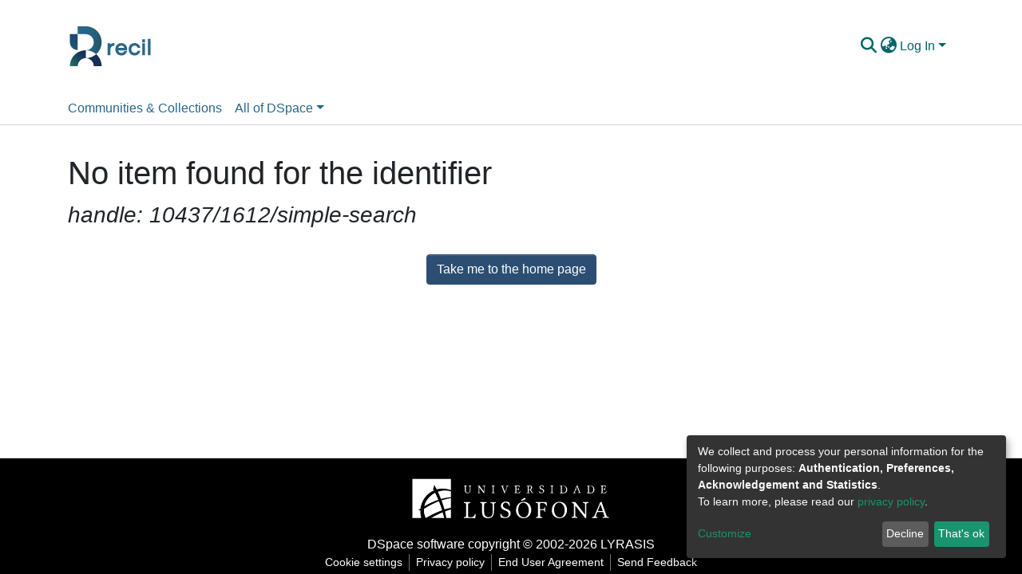

--- FILE ---
content_type: text/html; charset=utf-8
request_url: https://recil.ulusofona.pt/handle/10437/1612/simple-search?query=&sort_by=score&order=desc&rpp=10&filter_field_1=subject&filter_type_1=equals&filter_value_1=MANAGEMENT&filter_field_2=author&filter_type_2=equals&filter_value_2=Cardoso%2C+Rita+Bidarra&filter_field_3=subject&filter_type_3=equals&filter_value_3=CASE+STUDIES&filter_field_4=subject&filter_type_4=equals&filter_value_4=SKILLS&filter_field_5=dateIssued&filter_type_5=equals&filter_value_5=2017&etal=0&filtername=subject&filterquery=GEST%C3%83O&filtertype=equals
body_size: 63015
content:
<!DOCTYPE html><html lang="pt-PT"><head>
  <meta charset="UTF-8">
  <base href="/">
  <title>DSpace</title>
  <meta name="viewport" content="width=device-width,minimum-scale=1">
  <meta http-equiv="cache-control" content="no-store">
<link rel="stylesheet" href="styles.e382c7dd35ca1222.css" media="print" onload="this.media='all'"><noscript><link rel="stylesheet" href="styles.e382c7dd35ca1222.css"></noscript><style>@charset "UTF-8";.fas{-moz-osx-font-smoothing:grayscale;-webkit-font-smoothing:antialiased;display:var(--fa-display, inline-block);font-style:normal;font-feature-settings:normal;font-variant:normal;line-height:1;text-rendering:auto}.fas{font-family:"Font Awesome 6 Free"}.fa-lg{font-size:1.25em;line-height:.05em;vertical-align:-.075em}.fa-fw{text-align:center;width:1.25em}.fa-bars:before{content:"\f0c9"}.fa-sign-in-alt:before{content:"\f2f6"}.fa-search:before{content:"\f002"}.fa-globe-asia:before{content:"\f57e"}.sr-only{position:absolute;width:1px;height:1px;padding:0;margin:-1px;overflow:hidden;clip:rect(0,0,0,0);white-space:nowrap;border-width:0}:root{--fa-style-family-classic:"Font Awesome 6 Free";--fa-font-solid:normal 900 1em/1 "Font Awesome 6 Free"}@font-face{font-family:"Font Awesome 6 Free";font-style:normal;font-weight:900;font-display:block;src:url(assets/fonts/fa-solid-900.woff2) format("woff2"),url(assets/fonts/fa-solid-900.ttf) format("truetype")}.fas{font-weight:900}:root{--fa-style-family-brands:"Font Awesome 6 Brands";--fa-font-brands:normal 400 1em/1 "Font Awesome 6 Brands"}@font-face{font-family:"Font Awesome 6 Brands";font-style:normal;font-weight:400;font-display:block;src:url(assets/fonts/fa-brands-400.woff2) format("woff2"),url(assets/fonts/fa-brands-400.ttf) format("truetype")}:root{--fa-style-family-classic:"Font Awesome 6 Free";--fa-font-regular:normal 400 1em/1 "Font Awesome 6 Free"}@font-face{font-family:"Font Awesome 6 Free";font-style:normal;font-weight:400;font-display:block;src:url(assets/fonts/fa-regular-400.woff2) format("woff2"),url(assets/fonts/fa-regular-400.ttf) format("truetype")}:root{--blue:#2B4E72;--indigo:#6610f2;--purple:#6f42c1;--pink:#e83e8c;--red:#CF4444;--orange:#fd7e14;--yellow:#ec9433;--green:#94BA65;--teal:#20c997;--cyan:#006666;--white:#fff;--gray:#6c757d;--gray-dark:#343a40;--primary:#2B4E72;--secondary:#495057;--success:#94BA65;--info:#006666;--warning:#ec9433;--danger:#CF4444;--light:#f8f9fa;--dark:#132333;--breakpoint-xs:0;--breakpoint-sm:576px;--breakpoint-md:768px;--breakpoint-lg:992px;--breakpoint-xl:1200px;--font-family-sans-serif:-apple-system, BlinkMacSystemFont, "Segoe UI", Roboto, "Helvetica Neue", Arial, "Noto Sans", "Liberation Sans", sans-serif, "Apple Color Emoji", "Segoe UI Emoji", "Segoe UI Symbol", "Noto Color Emoji";--font-family-monospace:SFMono-Regular, Menlo, Monaco, Consolas, "Liberation Mono", "Courier New", monospace}*,*:before,*:after{box-sizing:border-box}html{font-family:sans-serif;line-height:1.15;-webkit-text-size-adjust:100%;-webkit-tap-highlight-color:rgba(0,0,0,0)}footer,header,main,nav{display:block}body{margin:0;font-family:-apple-system,BlinkMacSystemFont,Segoe UI,Roboto,Helvetica Neue,Arial,Noto Sans,Liberation Sans,sans-serif,"Apple Color Emoji","Segoe UI Emoji",Segoe UI Symbol,"Noto Color Emoji";font-size:1rem;font-weight:400;line-height:1.5;color:#212529;text-align:left;background-color:#fff}[tabindex="-1"]:focus:not(.focus-visible){outline:0!important}[tabindex="-1"]:focus:not(:focus-visible){outline:0!important}h1,h2{margin-top:0;margin-bottom:.5rem}p{margin-top:0;margin-bottom:1rem}ul{margin-top:0;margin-bottom:1rem}small{font-size:80%}a{color:#066;text-decoration:none;background-color:#0000}a:hover{color:#001a1a;text-decoration:underline}img{vertical-align:middle;border-style:none}label{display:inline-block;margin-bottom:.5rem}button{border-radius:0}button:focus:not(.focus-visible){outline:0}button:focus:not(:focus-visible){outline:0}input,button{margin:0;font-family:inherit;font-size:inherit;line-height:inherit}button,input{overflow:visible}button{text-transform:none}[role=button]{cursor:pointer}button,[type=button],[type=submit]{-webkit-appearance:button}button:not(:disabled),[type=button]:not(:disabled),[type=submit]:not(:disabled){cursor:pointer}button::-moz-focus-inner,[type=button]::-moz-focus-inner,[type=submit]::-moz-focus-inner{padding:0;border-style:none}h1,h2{margin-bottom:.5rem;font-weight:500;line-height:1.2}h1{font-size:2.5rem}@media (max-width: 1200px){h1{font-size:calc(1.375rem + 1.5vw)}}h2{font-size:2rem}@media (max-width: 1200px){h2{font-size:calc(1.325rem + .9vw)}}small,.small{font-size:.875em;font-weight:400}.list-unstyled{padding-left:0;list-style:none}.container{width:100%;padding-right:15px;padding-left:15px;margin-right:auto;margin-left:auto}@media (min-width: 576px){.container{max-width:540px}}@media (min-width: 768px){.container{max-width:720px}}@media (min-width: 992px){.container{max-width:960px}}@media (min-width: 1200px){.container{max-width:1140px}}.form-control{display:block;width:100%;height:calc(1.5em + .75rem + 2px);padding:.375rem .75rem;font-size:1rem;font-weight:400;line-height:1.5;color:#495057;background-color:#fff;background-clip:padding-box;border:1px solid #ced4da;border-radius:.25rem;box-shadow:inset 0 1px 1px #00000013;transition:border-color .15s ease-in-out,box-shadow .15s ease-in-out}@media (prefers-reduced-motion: reduce){.form-control{transition:none}}.form-control::-ms-expand{background-color:#0000;border:0}.form-control:focus{color:#495057;background-color:#fff;border-color:#5b8ec1;outline:0;box-shadow:inset 0 1px 1px #00000013,0 0 0 .2rem #2b4e7240}.form-control::placeholder{color:#6c757d;opacity:1}.form-control:disabled{background-color:#e9ecef;opacity:1}.form-control-lg{height:calc(1.5em + 1rem + 2px);padding:.5rem 1rem;font-size:1.25rem;line-height:1.5;border-radius:.3rem}.btn{display:inline-block;font-weight:400;color:#212529;text-align:center;vertical-align:middle;-webkit-user-select:none;user-select:none;background-color:#0000;border:1px solid rgba(0,0,0,0);padding:.375rem .75rem;font-size:1rem;line-height:1.5;border-radius:.25rem;transition:color .15s ease-in-out,background-color .15s ease-in-out,border-color .15s ease-in-out,box-shadow .15s ease-in-out}@media (prefers-reduced-motion: reduce){.btn{transition:none}}.btn:hover{color:#212529;text-decoration:none}.btn:focus{outline:0;box-shadow:0 0 0 .2rem #2b4e7240}.btn:disabled{opacity:.65;box-shadow:none}.btn:not(:disabled):not(.disabled){cursor:pointer}.btn:not(:disabled):not(.disabled):active{box-shadow:inset 0 3px 5px #00000020}.btn:not(:disabled):not(.disabled):active:focus{box-shadow:0 0 0 .2rem #2b4e7240,inset 0 3px 5px #00000020}.btn-primary{color:#fff;background-color:#2b4e72;border-color:#2b4e72;box-shadow:inset 0 1px #ffffff26,0 1px 1px #00000013}.btn-primary:hover{color:#fff;background-color:#213b56;border-color:#1d354d}.btn-primary:focus{color:#fff;background-color:#213b56;border-color:#1d354d;box-shadow:inset 0 1px #ffffff26,0 1px 1px #00000013,0 0 0 .2rem #4b698780}.btn-primary:disabled{color:#fff;background-color:#2b4e72;border-color:#2b4e72}.btn-primary:not(:disabled):not(.disabled):active{color:#fff;background-color:#1d354d;border-color:#1a2e44}.btn-primary:not(:disabled):not(.disabled):active:focus{box-shadow:inset 0 3px 5px #00000020,0 0 0 .2rem #4b698780}.btn-link{font-weight:400;color:#066;text-decoration:none}.btn-link:hover{color:#001a1a;text-decoration:underline}.btn-link:focus{text-decoration:underline}.btn-link:disabled{color:#6c757d;pointer-events:none}.btn-lg{padding:.5rem 1rem;font-size:1.25rem;line-height:1.5;border-radius:.3rem}.btn-block{display:block;width:100%}.dropdown{position:relative}.dropdown-toggle{white-space:nowrap}.dropdown-toggle:after{display:inline-block;margin-left:.255em;vertical-align:.255em;content:"";border-top:.3em solid;border-right:.3em solid rgba(0,0,0,0);border-bottom:0;border-left:.3em solid rgba(0,0,0,0)}.dropdown-toggle:empty:after{margin-left:0}.dropdown-menu{position:absolute;top:100%;left:0;z-index:1000;display:none;float:left;min-width:10rem;padding:.5rem 0;margin:.125rem 0 0;font-size:1rem;color:#212529;text-align:left;list-style:none;background-color:#fff;background-clip:padding-box;border:1px solid rgba(0,0,0,.15);border-radius:.25rem;box-shadow:0 .5rem 1rem #0000002d}.dropdown-menu-right{right:0;left:auto}.dropdown-menu[x-placement^=bottom]{right:auto;bottom:auto}.dropdown-item{display:block;width:100%;padding:.25rem 1.5rem;clear:both;font-weight:400;color:#212529;text-align:inherit;white-space:nowrap;background-color:#0000;border:0}.dropdown-item:hover,.dropdown-item:focus{color:#16181b;text-decoration:none;background-color:#e9ecef}.dropdown-item.active,.dropdown-item:active{color:#fff;text-decoration:none;background-color:#2b4e72}.dropdown-item:disabled{color:#adb5bd;pointer-events:none;background-color:#0000}.nav-link{display:block;padding:.5rem 1rem}.nav-link:hover,.nav-link:focus{text-decoration:none}.navbar{position:relative;display:flex;flex-wrap:wrap;align-items:center;justify-content:space-between;padding:.5rem 1rem}.navbar .container{display:flex;flex-wrap:wrap;align-items:center;justify-content:space-between}.navbar-brand{display:inline-block;padding-top:.3125rem;padding-bottom:.3125rem;margin-right:1rem;font-size:1.25rem;line-height:inherit;white-space:nowrap}.navbar-brand:hover,.navbar-brand:focus{text-decoration:none}.navbar-nav{display:flex;flex-direction:column;padding-left:0;margin-bottom:0;list-style:none}.navbar-nav .nav-link{padding-right:0;padding-left:0}.navbar-nav .dropdown-menu{position:static;float:none}.navbar-toggler{padding:.25rem .75rem;font-size:1.25rem;line-height:1;background-color:#0000;border:1px solid rgba(0,0,0,0);border-radius:.25rem}.navbar-toggler:hover,.navbar-toggler:focus{text-decoration:none}.navbar-toggler-icon{display:inline-block;width:1.5em;height:1.5em;vertical-align:middle;content:"";background:50%/100% 100% no-repeat}@media (max-width: 767.98px){.navbar-expand-md>.container{padding-right:0;padding-left:0}}@media (min-width: 768px){.navbar-expand-md{flex-flow:row nowrap;justify-content:flex-start}.navbar-expand-md .navbar-nav{flex-direction:row}.navbar-expand-md .navbar-nav .dropdown-menu{position:absolute}.navbar-expand-md .navbar-nav .nav-link{padding-right:.5rem;padding-left:.5rem}.navbar-expand-md>.container{flex-wrap:nowrap}.navbar-expand-md .navbar-toggler{display:none}}.navbar-light .navbar-nav .nav-link{color:#00000080}.navbar-light .navbar-nav .nav-link:hover,.navbar-light .navbar-nav .nav-link:focus{color:#000000b3}.navbar-light .navbar-toggler{color:#00000080;border-color:#0000001a}.navbar-light .navbar-toggler-icon{background-image:url("data:image/svg+xml;charset=utf8,%3csvg+viewBox='0+0+30+30'+xmlns='http://www.w3.org/2000/svg'%3e%3cpath+stroke='rgba%280, 0, 0, 0.5%29'+stroke-width='2'+stroke-linecap='round'+stroke-miterlimit='10'+d='M4+7h22M4+15h22M4+23h22'/%3e%3c/svg%3e")}.bg-transparent{background-color:#0000!important}.d-none{display:none!important}.d-inline-block{display:inline-block!important}.d-flex{display:flex!important}.flex-row{flex-direction:row!important}.flex-shrink-0{flex-shrink:0!important}.justify-content-center{justify-content:center!important}.justify-content-between{justify-content:space-between!important}.align-items-center{align-items:center!important}.position-relative{position:relative!important}.position-absolute{position:absolute!important}.position-fixed{position:fixed!important}.sr-only{position:absolute;width:1px;height:1px;padding:0;margin:-1px;overflow:hidden;clip:rect(0,0,0,0);white-space:nowrap;border:0}.shadow-none{box-shadow:none!important}.w-100{width:100%!important}.m-0{margin:0!important}.mb-0{margin-bottom:0!important}.mt-2,.my-2{margin-top:.5rem!important}.my-2{margin-bottom:.5rem!important}.mt-3{margin-top:1rem!important}.mb-3{margin-bottom:1rem!important}.px-0{padding-right:0!important}.px-0{padding-left:0!important}.p-1{padding:.25rem!important}.pl-1{padding-left:.25rem!important}.pl-2{padding-left:.5rem!important}.py-3{padding-top:1rem!important}.py-3{padding-bottom:1rem!important}.pr-4,.px-4{padding-right:1.5rem!important}.px-4{padding-left:1.5rem!important}.mr-auto,.mx-auto{margin-right:auto!important}.mx-auto{margin-left:auto!important}@media (min-width: 768px){.p-md-0{padding:0!important}}.text-center{text-align:center!important}@media (min-width: 768px){.text-md-center{text-align:center!important}}.text-white{color:#fff!important}@media print{*,*:before,*:after{text-shadow:none!important;box-shadow:none!important}a:not(.btn){text-decoration:underline}img{page-break-inside:avoid}p,h2{orphans:3;widows:3}h2{page-break-after:avoid}@page{size:a3}body,.container{min-width:992px!important}.navbar{display:none}}:root{--ds-breadcrumb-bg:#e9ecef !important}:root{--ds-content-spacing:1rem;--ds-button-height:2.375rem;--ds-card-height-percentage:98%;--ds-card-thumbnail-height:240px;--ds-dropdown-menu-max-height:200px;--ds-drop-zone-area-height:44px;--ds-drop-zone-area-z-index:1025;--ds-drop-zone-area-inner-z-index:1021;--ds-login-logo-height:72px;--ds-login-logo-width:72px;--ds-submission-header-z-index:1001;--ds-submission-footer-z-index:999;--ds-main-z-index:1;--ds-nav-z-index:10;--ds-footer-z-index:0;--ds-sidebar-z-index:20;--ds-header-bg:#fff;--ds-header-logo-height:50px;--ds-header-logo-height-xs:50px;--ds-header-icon-color:#006666;--ds-header-icon-color-hover:#001a1a;--ds-navbar-bg:var(--ds-header-bg);--ds-header-navbar-border-top-color:#fff;--ds-header-navbar-border-bottom-color:#ced4da;--ds-navbar-link-color:#006666;--ds-navbar-link-color-hover:#001a1a;--ds-expandable-navbar-bg:var(--ds-navbar-bg);--ds-expandable-navbar-link-color:var(--ds-navbar-link-color);--ds-expandable-navbar-link-color-hover:var(--ds-navbar-link-color-hover);--ds-admin-sidebar-bg:#132333;--ds-admin-sidebar-active-bg:#0f1b28;--ds-admin-sidebar-header-bg:#091119;--ds-dark-scrollbar-bg:#0f1b28;--ds-dark-scrollbar-alt-bg:#12202f;--ds-dark-scrollbar-fg:#47495d;--ds-submission-sections-margin-bottom:.5rem;--ds-edit-item-button-min-width:100px;--ds-edit-item-metadata-field-width:190px;--ds-edit-item-language-field-width:43px;--ds-thumbnail-max-width:125px;--ds-thumbnail-placeholder-background:#f8f9fa;--ds-thumbnail-placeholder-border:1px solid #dee2e6;--ds-thumbnail-placeholder-color:#444c54;--ds-dso-selector-list-max-height:475px;--ds-dso-selector-current-background-color:#eeeeee;--ds-dso-selector-current-background-hover-color:#d5d5d5;--ds-notification-bg-success:#8aa349;--ds-notification-bg-danger:#b22e44;--ds-notification-bg-info:#00332b;--ds-notification-bg-warning:#d85a14;--ds-fa-fixed-width:1.25rem;--ds-icon-padding:1rem;--ds-collapsed-sidebar-width:52px;--ds-sidebar-items-width:250px;--ds-total-sidebar-width:302px;--ds-top-footer-bg:#e9ecef;--ds-footer-bg:#2B4E72;--ds-footer-border:1px solid var(--bs-gray-400);--ds-footer-padding:0;--ds-footer-padding-bottom:0;--ds-footer-logo-height:50px;--ds-home-news-link-color:#006666;--ds-home-news-link-hover-color:#001a1a;--ds-home-news-background-color:#e9ecef;--ds-breadcrumb-link-color:#006666;--ds-breadcrumb-link-active-color:black;--ds-breadcrumb-max-length:200px;--ds-slider-color:#94BA65;--ds-slider-handle-width:18px;--ds-search-form-scope-max-width:150px;--ds-context-x-offset:-16px;--ds-context-help-icon-size:16px;--ds-context-help-tooltip-width:300px;--ds-context-help-tooltip-link-color:$white;--ds-gap:.25rem;--ds-dso-edit-field-width:210px;--ds-dso-edit-lang-width:90px;--ds-dso-edit-actions-width:173px;--ds-dso-edit-virtual-tooltip-min-width:300px}:root{--bs-white:#fff;--bs-gray-100:#f8f9fa;--bs-gray-200:#e9ecef;--bs-gray-300:#dee2e6;--bs-gray-400:#ced4da;--bs-gray-500:#adb5bd;--bs-gray-600:#6c757d;--bs-gray-700:#495057;--bs-gray-800:#343a40;--bs-gray-900:#212529;--bs-black:#000;--bs-blue:#2B4E72;--bs-indigo:#6610f2;--bs-purple:#6f42c1;--bs-pink:#e83e8c;--bs-red:#CF4444;--bs-orange:#fd7e14;--bs-yellow:#ec9433;--bs-green:#94BA65;--bs-teal:#20c997;--bs-cyan:#006666;--bs-primary:#2B4E72;--bs-primary-bg:#6e9ac8;--bs-secondary:#6c757d;--bs-secondary-bg:#949da5;--bs-success:#94BA65;--bs-success-bg:#dde9cf;--bs-info:#006666;--bs-info-bg:aqua;--bs-warning:#ec9433;--bs-warning-bg:#f9ddbf;--bs-danger:#CF4444;--bs-danger-bg:#eebebe;--bs-light:#f8f9fa;--bs-dark:#132333;--bs-theme-color-interval:8%;--bs-yiq-contrasted-threshold:165;--bs-yiq-text-dark:#212529;--bs-yiq-text-light:#fff;--bs-enable-caret:true;--bs-enable-rounded:true;--bs-enable-shadows:true;--bs-enable-gradients:false;--bs-enable-transitions:true;--bs-enable-prefers-reduced-motion-media-query:true;--bs-enable-grid-classes:true;--bs-enable-pointer-cursor-for-buttons:true;--bs-enable-print-styles:true;--bs-enable-responsive-font-sizes:true;--bs-enable-validation-icons:true;--bs-enable-deprecation-messages:true;--bs-spacer:1rem;--bs-spacer-0:0;--bs-spacer-1:.25rem;--bs-spacer-2:.5rem;--bs-spacer-3:1rem;--bs-spacer-4:1.5rem;--bs-spacer-5:3rem;--bs-sizes-25:25%;--bs-sizes-50:50%;--bs-sizes-75:75%;--bs-sizes-100:100%;--bs-sizes-auto:auto;--bsbody-bg:#fff;--bs-body-color:#212529;--bs-link-color:#006666;--bs-link-decoration:none;--bs-link-hover-color:#001a1a;--bs-link-hover-decoration:underline;--bs-emphasized-link-hover-darken-percentage:15%;--bs-paragraph-margin-bottom:1rem;--bs-xs-min:0;--bs-sm-min:576px;--bs-md-min:768px;--bs-lg-min:992px;--bs-xl-min:1200px;--bs-xs-max: ;--bs-sm-max:540px;--bs-md-max:720px;--bs-lg-max:960px;--bs-xl-max:1140px;--bs-grid-columns:12;--bs-grid-gutter-width:30px;--bs-line-height-lg:1.5;--bs-line-height-sm:1.5;--bs-border-width:1px;--bs-border-color:#dee2e6;--bs-border-radius:.25rem;--bs-border-radius-lg:.3rem;--bs-border-radius-sm:.2rem;--bs-rounded-pill:50rem;--bs-box-shadow-sm:0 .125rem .25rem rgba(0, 0, 0, .075);--bs-box-shadow:0 .5rem 1rem rgba(0, 0, 0, .15);--bs-box-shadow-lg:0 1rem 3rem rgba(0, 0, 0, .175);--bs-component-active-color:#fff;--bs-component-active-bg:#2B4E72;--bs-caret-width:.3em;--bs-caret-vertical-align:.255em;--bs-caret-spacing:.255em;--bs-transition-base:all .2s ease-in-out;--bs-transition-fade:opacity .15s linear;--bs-transition-collapse:height .35s ease;--bs-font-family-sans-serif:-apple-system, BlinkMacSystemFont, Segoe UI, Roboto, Helvetica Neue, Arial, Noto Sans, Liberation Sans, sans-serif, Apple Color Emoji, Segoe UI Emoji, Segoe UI Symbol, Noto Color Emoji;--bs-font-family-monospace:SFMono-Regular, Menlo, Monaco, Consolas, Liberation Mono, Courier New, monospace;--bs-font-family-base:-apple-system, BlinkMacSystemFont, Segoe UI, Roboto, Helvetica Neue, Arial, Noto Sans, Liberation Sans, sans-serif, Apple Color Emoji, Segoe UI Emoji, Segoe UI Symbol, Noto Color Emoji;--bs-font-size-base:1rem;--bs-font-size-lg:1.25rem;--bs-font-size-sm:.875rem;--bs-font-weight-lighter:lighter;--bs-font-weight-light:300;--bs-font-weight-normal:400;--bs-font-weight-bold:700;--bs-font-weight-bolder:bolder;--bs-font-weight-base:400;--bs-line-height-base:1.5;--bs-h1-font-size:2.5rem;--bs-h2-font-size:2rem;--bs-h3-font-size:1.75rem;--bs-h4-font-size:1.5rem;--bs-h5-font-size:1.25rem;--bs-h6-font-size:1rem;--bs-headings-margin-bottom:.5rem;--bs-headings-font-family: ;--bs-headings-font-weight:500;--bs-headings-line-height:1.2;--bs-headings-color: ;--bs-display1-size:6rem;--bs-display2-size:5.5rem;--bs-display3-size:4.5rem;--bs-display4-size:3.5rem;--bs-display1-weight:300;--bs-display2-weight:300;--bs-display3-weight:300;--bs-display4-weight:300;--bs-display-line-height:1.2;--bs-lead-font-size:1.25rem;--bs-lead-font-weight:300;--bs-small-font-size:.875em;--bs-text-muted:#6c757d;--bs-blockquote-small-color:#6c757d;--bs-blockquote-small-font-size:.875em;--bs-blockquote-font-size:1.25rem;--bs-hr-border-color:rgba(0, 0, 0, .1);--bs-hr-border-width:1px;--bs-mark-padding:.2em;--bs-dt-font-weight:700;--bs-kbd-box-shadow:inset 0 -.1rem 0 rgba(0, 0, 0, .25);--bs-nested-kbd-font-weight:700;--bs-list-inline-padding:.5rem;--bs-mark-bg:#fcf8e3;--bs-hr-margin-y:1rem;--bs-table-cell-padding:.75rem;--bs-table-cell-padding-sm:.3rem;--bs-table-color:#212529;--bs-table-bg: ;--bs-table-accent-bg:rgba(0, 0, 0, .05);--bs-table-hover-color:#212529;--bs-table-hover-bg:rgba(0, 0, 0, .075);--bs-table-active-bg:rgba(0, 0, 0, .075);--bs-table-border-width:1px;--bs-table-border-color:#dee2e6;--bs-table-head-bg:#e9ecef;--bs-table-head-color:#495057;--bs-table-dark-bg:#343a40;--bs-table-dark-accent-bg:rgba(255, 255, 255, .05);--bs-table-dark-hover-color:#fff;--bs-table-dark-hover-bg:rgba(255, 255, 255, .075);--bs-table-dark-border-color:#454d55;--bs-table-dark-color:#fff;--bs-table-striped-order:odd;--bs-table-caption-color:#6c757d;--bs-table-bg-level:-9;--bs-table-border-level:-6;--bs-input-btn-padding-y:.375rem;--bs-input-btn-padding-x:.75rem;--bs-input-btn-font-family: ;--bs-input-btn-font-size:1rem;--bs-input-btn-line-height:1.5;--bs-input-btn-focus-width:.2rem;--bs-input-btn-focus-color:rgba(43, 78, 114, .25);--bs-input-btn-focus-box-shadow:0 0 0 .2rem rgba(43, 78, 114, .25);--bs-input-btn-padding-y-sm:.25rem;--bs-input-btn-padding-x-sm:.5rem;--bs-input-btn-font-size-sm:.875rem;--bs-input-btn-line-height-sm:1.5;--bs-input-btn-padding-y-lg:.5rem;--bs-input-btn-padding-x-lg:1rem;--bs-input-btn-font-size-lg:1.25rem;--bs-input-btn-line-height-lg:1.5;--bs-input-btn-border-width:1px;--bs-btn-padding-y:.375rem;--bs-btn-padding-x:.75rem;--bs-btn-font-family: ;--bs-btn-font-size:1rem;--bs-btn-line-height:1.5;--bs-btn-padding-y-sm:.25rem;--bs-btn-padding-x-sm:.5rem;--bs-btn-font-size-sm:.875rem;--bs-btn-line-height-sm:1.5;--bs-btn-padding-y-lg:.5rem;--bs-btn-padding-x-lg:1rem;--bs-btn-font-size-lg:1.25rem;--bs-btn-line-height-lg:1.5;--bs-btn-border-width:1px;--bs-btn-font-weight:400;--bs-btn-box-shadow:inset 0 1px 0 rgba(255, 255, 255, .15), 0 1px 1px rgba(0, 0, 0, .075);--bs-btn-focus-width:.2rem;--bs-btn-focus-box-shadow:0 0 0 .2rem rgba(43, 78, 114, .25);--bs-btn-disabled-opacity:.65;--bs-btn-active-box-shadow:inset 0 3px 5px rgba(0, 0, 0, .125);--bs-btn-link-disabled-color:#6c757d;--bs-btn-block-spacing-y:.5rem;--bs-btn-border-radius:.25rem;--bs-btn-border-radius-lg:.3rem;--bs-btn-border-radius-sm:.2rem;--bs-btn-transition:color .15s ease-in-out, background-color .15s ease-in-out, border-color .15s ease-in-out, box-shadow .15s ease-in-out;--bs-label-margin-bottom:.5rem;--bs-input-padding-y:.375rem;--bs-input-padding-x:.75rem;--bs-input-font-family: ;--bs-input-font-size:1rem;--bs-input-font-weight:400;--bs-input-line-height:1.5;--bs-input-padding-y-sm:.25rem;--bs-input-padding-x-sm:.5rem;--bs-input-font-size-sm:.875rem;--bs-input-line-height-sm:1.5;--bs-input-padding-y-lg:.5rem;--bs-input-padding-x-lg:1rem;--bs-input-font-size-lg:1.25rem;--bs-input-line-height-lg:1.5;--bs-input-bg:#fff;--bs-input-disabled-bg:#e9ecef;--bs-input-color:#495057;--bs-input-border-color:#ced4da;--bs-input-border-width:1px;--bs-input-box-shadow:inset 0 1px 1px rgba(0, 0, 0, .075);--bs-input-border-radius:.25rem;--bs-input-border-radius-lg:.3rem;--bs-input-border-radius-sm:.2rem;--bs-input-focus-bg:#fff;--bs-input-focus-border-color:#5b8ec1;--bs-input-focus-color:#495057;--bs-input-focus-width:.2rem;--bs-input-focus-box-shadow:0 0 0 .2rem rgba(43, 78, 114, .25);--bs-input-placeholder-color:#6c757d;--bs-input-plaintext-color:#212529;--bs-input-height-border:2px;--bs-input-height-inner:calc(1.5em + .75rem);--bs-input-height-inner-half:calc(.75em + .375rem);--bs-input-height-inner-quarter:calc(.375em + .1875rem);--bs-input-height:calc(1.5em + .75rem + 2px);--bs-input-height-sm:calc(1.5em + .5rem + 2px);--bs-input-height-lg:calc(1.5em + 1rem + 2px);--bs-input-transition:border-color .15s ease-in-out, box-shadow .15s ease-in-out;--bs-form-text-margin-top:.25rem;--bs-form-check-input-gutter:1.25rem;--bs-form-check-input-margin-y:.3rem;--bs-form-check-input-margin-x:.25rem;--bs-form-check-inline-margin-x:.75rem;--bs-form-check-inline-input-margin-x:.3125rem;--bs-form-grid-gutter-width:10px;--bs-form-group-margin-bottom:1rem;--bs-input-group-addon-color:#495057;--bs-input-group-addon-bg:#e9ecef;--bs-input-group-addon-border-color:#ced4da;--bs-custom-forms-transition:background-color .15s ease-in-out, border-color .15s ease-in-out, box-shadow .15s ease-in-out;--bs-custom-control-gutter:.5rem;--bs-custom-control-spacer-x:1rem;--bs-custom-control-indicator-size:1rem;--bs-custom-control-indicator-bg:#fff;--bs-custom-control-indicator-bg-size:50% 50%;--bs-custom-control-indicator-box-shadow:inset 0 1px 1px rgba(0, 0, 0, .075);--bs-custom-control-indicator-border-color:#adb5bd;--bs-custom-control-indicator-border-width:1px;--bs-custom-control-indicator-disabled-bg:#e9ecef;--bs-custom-control-label-disabled-color:#6c757d;--bs-custom-control-indicator-checked-color:#fff;--bs-custom-control-indicator-checked-bg:#2B4E72;--bs-custom-control-indicator-checked-disabled-bg:rgba(43, 78, 114, .5);--bs-custom-control-indicator-checked-box-shadow: ;--bs-custom-control-indicator-checked-border-color:#2B4E72;--bs-custom-control-indicator-focus-box-shadow:0 0 0 .2rem rgba(43, 78, 114, .25);--bs-custom-control-indicator-focus-border-color:#5b8ec1;--bs-custom-control-indicator-active-color:#fff;--bs-custom-control-indicator-active-bg:#80a7cf;--bs-custom-control-indicator-active-box-shadow: ;--bs-custom-control-indicator-active-border-color:#80a7cf;--bs-custom-checkbox-indicator-border-radius:.25rem;--bs-custom-checkbox-indicator-icon-checked:url("data:image/svg+xml,<svg xmlns='http://www.w3.org/2000/svg' width='8' height='8' viewBox='0 0 8 8'><path fill='#fff' d='M6.564.75l-3.59 3.612-1.538-1.55L0 4.26l2.974 2.99L8 2.193z'/></svg>");--bs-custom-checkbox-indicator-indeterminate-bg:#2B4E72;--bs-custom-checkbox-indicator-indeterminate-color:#fff;--bs-custom-checkbox-indicator-icon-indeterminate:url("data:image/svg+xml,<svg xmlns='http://www.w3.org/2000/svg' width='4' height='4' viewBox='0 0 4 4'><path stroke='#fff' d='M0 2h4'/></svg>");--bs-custom-checkbox-indicator-indeterminate-box-shadow: ;--bs-custom-checkbox-indicator-indeterminate-border-color:#2B4E72;--bs-custom-radio-indicator-border-radius:50%;--bs-custom-radio-indicator-icon-checked:url("data:image/svg+xml,<svg xmlns='http://www.w3.org/2000/svg' width='12' height='12' viewBox='-4 -4 8 8'><circle r='3' fill='#fff'/></svg>");--bs-custom-switch-width:1.75rem;--bs-custom-switch-indicator-border-radius:.5rem;--bs-custom-switch-indicator-size:calc(1rem - 4px);--bs-custom-select-padding-y:.375rem;--bs-custom-select-padding-x:.75rem;--bs-custom-select-font-family: ;--bs-custom-select-font-size:1rem;--bs-custom-select-height:calc(1.5em + .75rem + 2px);--bs-custom-select-indicator-padding:1rem;--bs-custom-select-font-weight:400;--bs-custom-select-line-height:1.5;--bs-custom-select-color:#495057;--bs-custom-select-disabled-color:#6c757d;--bs-custom-select-bg:#fff;--bs-custom-select-disabled-bg:#e9ecef;--bs-custom-select-bg-size:8px 10px;--bs-custom-select-indicator-color:#343a40;--bs-custom-select-indicator:url("data:image/svg+xml,<svg xmlns='http://www.w3.org/2000/svg' width='4' height='5' viewBox='0 0 4 5'><path fill='#343a40' d='M2 0L0 2h4zm0 5L0 3h4z'/></svg>");--bs-custom-select-background:url("data:image/svg+xml,%3csvg xmlns='http://www.w3.org/2000/svg' width='4' height='5' viewBox='0 0 4 5'%3e%3cpath fill='%23343a40' d='M2 0L0 2h4zm0 5L0 3h4z'/%3e%3c/svg%3e") right .75rem center/8px 10px no-repeat;--bs-custom-select-feedback-icon-padding-right:calc(.75em + 2.3125rem);--bs-custom-select-feedback-icon-position:center right 1.75rem;--bs-custom-select-feedback-icon-size:calc(.75em + .375rem) calc(.75em + .375rem);--bs-custom-select-border-width:1px;--bs-custom-select-border-color:#ced4da;--bs-custom-select-border-radius:.25rem;--bs-custom-select-box-shadow:inset 0 1px 2px rgba(0, 0, 0, .075);--bs-custom-select-focus-border-color:#5b8ec1;--bs-custom-select-focus-width:.2rem;--bs-custom-select-focus-box-shadow:0 0 0 .2rem rgba(43, 78, 114, .25);--bs-custom-select-padding-y-sm:.25rem;--bs-custom-select-padding-x-sm:.5rem;--bs-custom-select-font-size-sm:.875rem;--bs-custom-select-height-sm:calc(1.5em + .5rem + 2px);--bs-custom-select-padding-y-lg:.5rem;--bs-custom-select-padding-x-lg:1rem;--bs-custom-select-font-size-lg:1.25rem;--bs-custom-select-height-lg:calc(1.5em + 1rem + 2px);--bs-custom-range-track-width:100%;--bs-custom-range-track-height:.5rem;--bs-custom-range-track-cursor:pointer;--bs-custom-range-track-bg:#dee2e6;--bs-custom-range-track-border-radius:1rem;--bs-custom-range-track-box-shadow:inset 0 .25rem .25rem rgba(0, 0, 0, .1);--bs-custom-range-thumb-width:1rem;--bs-custom-range-thumb-height:1rem;--bs-custom-range-thumb-bg:#2B4E72;--bs-custom-range-thumb-border:0;--bs-custom-range-thumb-border-radius:1rem;--bs-custom-range-thumb-box-shadow:0 .1rem .25rem rgba(0, 0, 0, .1);--bs-custom-range-thumb-focus-box-shadow:0 0 0 1px #fff, 0 0 0 .2rem rgba(43, 78, 114, .25);--bs-custom-range-thumb-focus-box-shadow-width:.2rem;--bs-custom-range-thumb-active-bg:#80a7cf;--bs-custom-range-thumb-disabled-bg:#adb5bd;--bs-custom-file-height:calc(1.5em + .75rem + 2px);--bs-custom-file-height-inner:calc(1.5em + .75rem);--bs-custom-file-focus-border-color:#5b8ec1;--bs-custom-file-focus-box-shadow:0 0 0 .2rem rgba(43, 78, 114, .25);--bs-custom-file-disabled-bg:#e9ecef;--bs-custom-file-padding-y:.375rem;--bs-custom-file-padding-x:.75rem;--bs-custom-file-line-height:1.5;--bs-custom-file-font-family: ;--bs-custom-file-font-weight:400;--bs-custom-file-color:#495057;--bs-custom-file-bg:#fff;--bs-custom-file-border-width:1px;--bs-custom-file-border-color:#ced4da;--bs-custom-file-border-radius:.25rem;--bs-custom-file-box-shadow:inset 0 1px 1px rgba(0, 0, 0, .075);--bs-custom-file-button-color:#495057;--bs-custom-file-button-bg:#e9ecef;--bs-form-feedback-margin-top:.25rem;--bs-form-feedback-font-size:.875em;--bs-form-feedback-valid-color:#94BA65;--bs-form-feedback-invalid-color:#CF4444;--bs-form-feedback-icon-valid-color:#94BA65;--bs-form-feedback-icon-valid:url("data:image/svg+xml,<svg xmlns='http://www.w3.org/2000/svg' width='8' height='8' viewBox='0 0 8 8'><path fill='#94BA65' d='M2.3 6.73L.6 4.53c-.4-1.04.46-1.4 1.1-.8l1.1 1.4 3.4-3.8c.6-.63 1.6-.27 1.2.7l-4 4.6c-.43.5-.8.4-1.1.1z'/></svg>");--bs-form-feedback-icon-invalid-color:#CF4444;--bs-form-feedback-icon-invalid:url("data:image/svg+xml,<svg xmlns='http://www.w3.org/2000/svg' width='12' height='12' fill='none' stroke='#CF4444' viewBox='0 0 12 12'><circle cx='6' cy='6' r='4.5'/><path stroke-linejoin='round' d='M5.8 3.6h.4L6 6.5z'/><circle cx='6' cy='8.2' r='.6' fill='#CF4444' stroke='none'/></svg>");--bs-zindex-dropdown:1000;--bs-zindex-sticky:1020;--bs-zindex-fixed:1030;--bs-zindex-modal-backdrop:1040;--bs-zindex-modal:1050;--bs-zindex-popover:1060;--bs-zindex-tooltip:1070;--bs-nav-link-padding-y:.5rem;--bs-nav-link-padding-x:1rem;--bs-nav-link-disabled-color:#6c757d;--bs-nav-tabs-border-color:#dee2e6;--bs-nav-tabs-border-width:1px;--bs-nav-tabs-border-radius:.25rem;--bs-nav-tabs-link-hover-border-color:#e9ecef #e9ecef #dee2e6;--bs-nav-tabs-link-active-color:#495057;--bs-nav-tabs-link-active-bg:#fff;--bs-nav-tabs-link-active-border-color:#dee2e6 #dee2e6 #fff;--bs-nav-pills-border-radius:.25rem;--bs-nav-pills-link-active-color:#fff;--bs-nav-pills-link-active-bg:#2B4E72;--bs-nav-divider-color:#e9ecef;--bs-nav-divider-margin-y:.5rem;--bs-navbar-padding-y:.5rem;--bs-navbar-padding-x:1rem;--bs-navbar-nav-link-padding-x:.5rem;--bs-navbar-brand-font-size:1.25rem;--bs-nav-link-height:2.5rem;--bs-navbar-brand-height:1.875rem;--bs-navbar-brand-padding-y:.3125rem;--bs-navbar-toggler-padding-y:.25rem;--bs-navbar-toggler-padding-x:.75rem;--bs-navbar-toggler-font-size:1.25rem;--bs-navbar-toggler-border-radius:.25rem;--bs-navbar-dark-color:rgba(255, 255, 255, .5);--bs-navbar-dark-hover-color:rgba(255, 255, 255, .75);--bs-navbar-dark-active-color:#fff;--bs-navbar-dark-disabled-color:rgba(255, 255, 255, .25);--bs-navbar-dark-toggler-icon-bg:url("data:image/svg+xml;charset=utf8,<svg+viewBox='0+0+30+30'+xmlns='http://www.w3.org/2000/svg'><path+stroke='rgba(255, 255, 255, 0.5)'+stroke-width='2'+stroke-linecap='round'+stroke-miterlimit='10'+d='M4+7h22M4+15h22M4+23h22'/></svg>");--bs-navbar-dark-toggler-border-color:rgba(255, 255, 255, .1);--bs-navbar-light-color:rgba(0, 0, 0, .5);--bs-navbar-light-hover-color:rgba(0, 0, 0, .7);--bs-navbar-light-active-color:rgba(0, 0, 0, .9);--bs-navbar-light-disabled-color:rgba(0, 0, 0, .3);--bs-navbar-light-toggler-icon-bg:url("data:image/svg+xml;charset=utf8,<svg+viewBox='0+0+30+30'+xmlns='http://www.w3.org/2000/svg'><path+stroke='rgba(0, 0, 0, 0.5)'+stroke-width='2'+stroke-linecap='round'+stroke-miterlimit='10'+d='M4+7h22M4+15h22M4+23h22'/></svg>");--bs-navbar-light-toggler-border-color:rgba(0, 0, 0, .1);--bs-navbar-light-brand-color:rgba(0, 0, 0, .9);--bs-navbar-light-brand-hover-color:rgba(0, 0, 0, .9);--bs-navbar-dark-brand-color:#fff;--bs-navbar-dark-brand-hover-color:#fff;--bs-dropdown-min-width:10rem;--bs-dropdown-padding-y:.5rem;--bs-dropdown-spacer:.125rem;--bs-dropdown-font-size:1rem;--bs-dropdown-color:#212529;--bs-dropdown-bg:#fff;--bs-dropdown-border-color:rgba(0, 0, 0, .15);--bs-dropdown-border-radius:.25rem;--bs-dropdown-border-width:1px;--bs-dropdown-inner-border-radius:calc(.25rem - 1px);--bs-dropdown-divider-bg:#e9ecef;--bs-dropdown-divider-margin-y:.5rem;--bs-dropdown-box-shadow:0 .5rem 1rem rgba(0, 0, 0, .175);--bs-dropdown-link-color:#212529;--bs-dropdown-link-hover-color:#16181b;--bs-dropdown-link-hover-bg:#e9ecef;--bs-dropdown-link-active-color:#fff;--bs-dropdown-link-active-bg:#2B4E72;--bs-dropdown-link-disabled-color:#adb5bd;--bs-dropdown-item-padding-y:.25rem;--bs-dropdown-item-padding-x:1.5rem;--bs-dropdown-header-color:#6c757d;--bs-pagination-padding-y:.5rem;--bs-pagination-padding-x:.75rem;--bs-pagination-padding-y-sm:.25rem;--bs-pagination-padding-x-sm:.5rem;--bs-pagination-padding-y-lg:.75rem;--bs-pagination-padding-x-lg:1.5rem;--bs-pagination-line-height:1.25;--bs-pagination-color:#006666;--bs-pagination-bg:#fff;--bs-pagination-border-width:1px;--bs-pagination-border-color:#dee2e6;--bs-pagination-focus-box-shadow:0 0 0 .2rem rgba(43, 78, 114, .25);--bs-pagination-focus-outline:0;--bs-pagination-hover-color:#001a1a;--bs-pagination-hover-bg:#e9ecef;--bs-pagination-hover-border-color:#dee2e6;--bs-pagination-active-color:#fff;--bs-pagination-active-bg:#2B4E72;--bs-pagination-active-border-color:#2B4E72;--bs-pagination-disabled-color:#6c757d;--bs-pagination-disabled-bg:#fff;--bs-pagination-disabled-border-color:#dee2e6;--bs-jumbotron-padding:2rem;--bs-jumbotron-color: ;--bs-jumbotron-bg:#e9ecef;--bs-card-spacer-y:.75rem;--bs-card-spacer-x:1.25rem;--bs-card-border-width:1px;--bs-card-border-radius:.25rem;--bs-card-border-color:rgba(0, 0, 0, .125);--bs-card-inner-border-radius:calc(.25rem - 1px);--bs-card-cap-bg:rgba(0, 0, 0, .03);--bs-card-cap-color: ;--bs-card-color: ;--bs-card-bg:#fff;--bs-card-img-overlay-padding:1.25rem;--bs-card-group-margin:15px;--bs-card-deck-margin:15px;--bs-card-columns-count:3;--bs-card-columns-gap:1.25rem;--bs-card-columns-margin:.75rem;--bs-tooltip-font-size:.875rem;--bs-tooltip-max-width:200px;--bs-tooltip-color:#fff;--bs-tooltip-bg:#000;--bs-tooltip-border-radius:.25rem;--bs-tooltip-opacity:.9;--bs-tooltip-padding-y:.25rem;--bs-tooltip-padding-x:.5rem;--bs-tooltip-margin:0;--bs-tooltip-arrow-width:.8rem;--bs-tooltip-arrow-height:.4rem;--bs-tooltip-arrow-color:#000;--bs-form-feedback-tooltip-padding-y:.25rem;--bs-form-feedback-tooltip-padding-x:.5rem;--bs-form-feedback-tooltip-font-size:.875rem;--bs-form-feedback-tooltip-line-height:1.5;--bs-form-feedback-tooltip-opacity:.9;--bs-form-feedback-tooltip-border-radius:.25rem;--bs-popover-font-size:.875rem;--bs-popover-bg:#fff;--bs-popover-max-width:276px;--bs-popover-border-width:1px;--bs-popover-border-color:rgba(0, 0, 0, .2);--bs-popover-border-radius:.3rem;--bs-popover-box-shadow:0 .25rem .5rem rgba(0, 0, 0, .2);--bs-popover-header-bg:#f7f7f7;--bs-popover-header-color: ;--bs-popover-header-padding-y:.5rem;--bs-popover-header-padding-x:.75rem;--bs-popover-body-color:#212529;--bs-popover-body-padding-y:.5rem;--bs-popover-body-padding-x:.75rem;--bs-popover-arrow-width:1rem;--bs-popover-arrow-height:.5rem;--bs-popover-arrow-color:#fff;--bs-popover-arrow-outer-color:rgba(0, 0, 0, .25);--bs-toast-max-width:350px;--bs-toast-padding-x:.75rem;--bs-toast-padding-y:.25rem;--bs-toast-font-size:.875rem;--bs-toast-color: ;--bs-toast-background-color:rgba(255, 255, 255, .85);--bs-toast-border-width:1px;--bs-toast-border-color:rgba(0, 0, 0, .1);--bs-toast-border-radius:.25rem;--bs-toast-box-shadow:0 .25rem .75rem rgba(0, 0, 0, .1);--bs-toast-header-color:#6c757d;--bs-toast-header-background-color:rgba(255, 255, 255, .85);--bs-toast-header-border-color:rgba(0, 0, 0, .05);--bs-badge-font-size:75%;--bs-badge-font-weight:700;--bs-badge-padding-y:.25em;--bs-badge-padding-x:.4em;--bs-badge-border-radius:.25rem;--bs-badge-transition:color .15s ease-in-out, background-color .15s ease-in-out, border-color .15s ease-in-out, box-shadow .15s ease-in-out;--bs-badge-focus-width:.2rem;--bs-badge-pill-padding-x:.6em;--bs-badge-pill-border-radius:10rem;--bs-modal-inner-padding:1rem;--bs-modal-dialog-margin:.5rem;--bs-modal-dialog-margin-y-sm-up:1.75rem;--bs-modal-title-line-height:1.5;--bs-modal-content-color: ;--bs-modal-content-bg:#fff;--bs-modal-content-border-color:rgba(0, 0, 0, .2);--bs-modal-content-border-width:1px;--bs-modal-content-border-radius:.3rem;--bs-modal-content-box-shadow-xs:0 .25rem .5rem rgba(0, 0, 0, .5);--bs-modal-content-box-shadow-sm-up:0 .5rem 1rem rgba(0, 0, 0, .5);--bs-modal-backdrop-bg:#000;--bs-modal-backdrop-opacity:.5;--bs-modal-header-border-color:#dee2e6;--bs-modal-footer-border-color:#dee2e6;--bs-modal-header-border-width:1px;--bs-modal-footer-border-width:1px;--bs-modal-header-padding-y:1rem;--bs-modal-header-padding-x:1rem;--bs-modal-header-padding:1rem 1rem;--bs-modal-xl:1140px;--bs-modal-lg:800px;--bs-modal-md:500px;--bs-modal-sm:300px;--bs-modal-fade-transform:translate(0, -50px);--bs-modal-show-transform:none;--bs-modal-transition:transform .3s ease-out;--bs-alert-padding-y:.75rem;--bs-alert-padding-x:1.25rem;--bs-alert-margin-bottom:1rem;--bs-alert-border-radius:.25rem;--bs-alert-link-font-weight:700;--bs-alert-border-width:1px;--bs-alert-bg-level:-10;--bs-alert-border-level:-9;--bs-alert-color-level:6;--bs-progress-height:1rem;--bs-progress-font-size:.75rem;--bs-progress-bg:#e9ecef;--bs-progress-border-radius:.25rem;--bs-progress-box-shadow:inset 0 .1rem .1rem rgba(0, 0, 0, .1);--bs-progress-bar-color:#fff;--bs-progress-bar-bg:#2B4E72;--bs-progress-bar-animation-timing:1s linear infinite;--bs-progress-bar-transition:width .6s ease;--bs-list-group-color: ;--bs-list-group-bg:#fff;--bs-list-group-border-color:rgba(0, 0, 0, .125);--bs-list-group-border-width:1px;--bs-list-group-border-radius:.25rem;--bs-list-group-item-padding-y:.75rem;--bs-list-group-item-padding-x:1.25rem;--bs-list-group-hover-bg:#f8f9fa;--bs-list-group-active-color:#fff;--bs-list-group-active-bg:#2B4E72;--bs-list-group-active-border-color:#2B4E72;--bs-list-group-disabled-color:#6c757d;--bs-list-group-disabled-bg:#fff;--bs-list-group-action-color:#495057;--bs-list-group-action-hover-color:#495057;--bs-list-group-action-active-color:#212529;--bs-list-group-action-active-bg:#e9ecef;--bs-thumbnail-padding:.25rem;--bs-thumbnail-bg:#fff;--bs-thumbnail-border-width:1px;--bs-thumbnail-border-color:#dee2e6;--bs-thumbnail-border-radius:.25rem;--bs-thumbnail-box-shadow:0 1px 2px rgba(0, 0, 0, .075);--bs-figure-caption-font-size:90%;--bs-figure-caption-color:#6c757d;--bs-breadcrumb-padding-y:.75rem;--bs-breadcrumb-padding-x:1rem;--bs-breadcrumb-item-padding:.5rem;--bs-breadcrumb-margin-bottom:1rem;--bs-breadcrumb-bg:#e9ecef;--bs-breadcrumb-divider-color:#6c757d;--bs-breadcrumb-active-color:#6c757d;--bs-breadcrumb-divider:/;--bs-breadcrumb-border-radius:.25rem;--bs-carousel-control-color:#fff;--bs-carousel-control-width:15%;--bs-carousel-control-opacity:.5;--bs-carousel-control-hover-opacity:.9;--bs-carousel-control-transition:opacity .15s ease;--bs-carousel-indicator-width:30px;--bs-carousel-indicator-height:3px;--bs-carousel-indicator-hit-area-height:10px;--bs-carousel-indicator-spacer:3px;--bs-carousel-indicator-active-bg:#fff;--bs-carousel-indicator-transition:opacity .6s ease;--bs-carousel-caption-width:70%;--bs-carousel-caption-color:#fff;--bs-carousel-control-icon-width:20px;--bs-carousel-control-prev-icon-bg:url("data:image/svg+xml,<svg xmlns='http://www.w3.org/2000/svg' fill='#fff' width='8' height='8' viewBox='0 0 8 8'><path d='M5.25 0l-4 4 4 4 1.5-1.5L4.25 4l2.5-2.5L5.25 0z'/></svg>");--bs-carousel-control-next-icon-bg:url("data:image/svg+xml,<svg xmlns='http://www.w3.org/2000/svg' fill='#fff' width='8' height='8' viewBox='0 0 8 8'><path d='M2.75 0l-1.5 1.5L3.75 4l-2.5 2.5L2.75 8l4-4-4-4z'/></svg>");--bs-carousel-transition-duration:.6s;--bs-carousel-transition:transform .6s ease-in-out;--bs-spinner-width:2rem;--bs-spinner-height:2rem;--bs-spinner-border-width:.25em;--bs-spinner-width-sm:1rem;--bs-spinner-height-sm:1rem;--bs-spinner-border-width-sm:.2em;--bs-close-font-size:1.5rem;--bs-close-font-weight:700;--bs-close-color:#000;--bs-close-text-shadow:0 1px 0 #fff;--bs-code-font-size:87.5%;--bs-code-color:#e83e8c;--bs-kbd-padding-y:.2rem;--bs-kbd-padding-x:.4rem;--bs-kbd-font-size:87.5%;--bs-kbd-color:#fff;--bs-kbd-bg:#212529;--bs-pre-color:#212529;--bs-pre-scrollable-max-height:340px;--bs-displays:none, inline, inline-block, block, table, table-row, table-cell, flex, inline-flex;--bs-overflows:auto, hidden;--bs-positions:static, relative, absolute, fixed, sticky;--bs-print-page-size:a3;--bs-print-body-min-width:992px}html{position:relative;min-height:100%}body{overflow-x:hidden}.outer-wrapper{display:flex;margin:0}.inner-wrapper{flex:1 1 auto;flex-flow:column nowrap;display:flex;min-height:100vh;flex-direction:column;width:100%;position:relative}#main-content{z-index:var(--ds-main-z-index);flex:1 1 100%}ds-admin-sidebar{position:fixed;z-index:var(--ds-sidebar-z-index)}.btn.btn-link.btn-link-inline{display:inline;padding:0}.btn.btn-link.btn-link-inline:not(:disabled):hover,.btn.btn-link.btn-link-inline:not(:disabled):focus{box-shadow:none}.px-0\.5{padding-left:.125rem!important;padding-right:.125rem!important}.my-cs{margin-top:var(--ds-content-spacing);margin-bottom:var(--ds-content-spacing)}:root{--ds-navbar-link-color:#29668A !important}.container{padding-top:20px}.logo-footer{padding-top:20px;padding-bottom:20px}</style><link rel="stylesheet" type="text/css" class="theme-css" href="ulht-theme.css" media="print" onload="this.media='all'"><noscript><link rel="stylesheet" href="ulht-theme.css"></noscript><link rel="icon" href="assets/ulht/images/favicon.ico" sizes="any" class="theme-head-tag"><link rel="icon" href="assets/ulht/images/favicon.svg" type="image/svg+xml" class="theme-head-tag"><meta name="Generator" content="DSpace 7.6.1"><style ng-transition="dspace-angular">#skip-to-main-content[_ngcontent-sc489]{position:absolute;top:-40px;left:0;opacity:0;transition:opacity .3s;z-index:calc(var(--ds-nav-z-index) + 1);border-top-left-radius:0;border-top-right-radius:0;border-bottom-left-radius:0}#skip-to-main-content[_ngcontent-sc489]:focus{opacity:1;top:0}</style><style ng-transition="dspace-angular">.notifications-wrapper{z-index:var(--bs-zindex-popover);text-align:right;overflow-wrap:break-word;word-wrap:break-word;-ms-word-break:break-all;word-break:break-all;word-break:break-word;-webkit-hyphens:auto;hyphens:auto}.notifications-wrapper .notification{display:block}.notifications-wrapper.left{left:0}.notifications-wrapper.top{top:0}.notifications-wrapper.right{right:0}.notifications-wrapper.bottom{bottom:0}.notifications-wrapper.center{left:50%;transform:translate(-50%)}.notifications-wrapper.middle{top:50%;transform:translateY(-50%)}.notifications-wrapper.middle.center{transform:translate(-50%,-50%)}@media screen and (max-width: 576px){.notifications-wrapper{width:auto;left:0;right:0}}
</style><style ng-transition="dspace-angular">[_nghost-sc492]{--ds-icon-z-index: 10;left:0;top:0;height:100vh;flex:1 1 auto}[_nghost-sc492]   nav[_ngcontent-sc492]{background-color:var(--ds-admin-sidebar-bg);height:100%;flex-direction:column}[_nghost-sc492]   nav[_ngcontent-sc492] > div[_ngcontent-sc492]{width:100%}[_nghost-sc492]   nav[_ngcontent-sc492] > div.sidebar-top-level-items[_ngcontent-sc492]{flex:1;overflow:auto}[_nghost-sc492]   nav[_ngcontent-sc492] > div.sidebar-top-level-items[_ngcontent-sc492]::-webkit-scrollbar{width:8px;height:3px}[_nghost-sc492]   nav[_ngcontent-sc492] > div.sidebar-top-level-items[_ngcontent-sc492]::-webkit-scrollbar-button{background-color:var(--ds-dark-scrollbar-bg)}[_nghost-sc492]   nav[_ngcontent-sc492] > div.sidebar-top-level-items[_ngcontent-sc492]::-webkit-scrollbar-track{background-color:var(--ds-dark-scrollbar-alt-bg)}[_nghost-sc492]   nav[_ngcontent-sc492] > div.sidebar-top-level-items[_ngcontent-sc492]::-webkit-scrollbar-track-piece{background-color:var(--ds-dark-scrollbar-bg)}[_nghost-sc492]   nav[_ngcontent-sc492] > div.sidebar-top-level-items[_ngcontent-sc492]::-webkit-scrollbar-thumb{height:50px;background-color:var(--ds-dark-scrollbar-fg);border-radius:3px}[_nghost-sc492]   nav[_ngcontent-sc492] > div.sidebar-top-level-items[_ngcontent-sc492]::-webkit-scrollbar-corner{background-color:var(--ds-dark-scrollbar-alt-bg)}[_nghost-sc492]   nav[_ngcontent-sc492] > div.sidebar-top-level-items[_ngcontent-sc492]::-webkit-resizer{background-color:var(--ds-dark-scrollbar-bg)}[_nghost-sc492]   nav.inactive[_ngcontent-sc492]     .sidebar-collapsible{margin-left:calc(-1 * var(--ds-sidebar-items-width))}[_nghost-sc492]   nav[_ngcontent-sc492]   .navbar-nav[_ngcontent-sc492]   .admin-menu-header[_ngcontent-sc492]{background-color:var(--ds-admin-sidebar-header-bg)}[_nghost-sc492]   nav[_ngcontent-sc492]   .navbar-nav[_ngcontent-sc492]   .admin-menu-header[_ngcontent-sc492]   .sidebar-section[_ngcontent-sc492]{background-color:inherit}[_nghost-sc492]   nav[_ngcontent-sc492]   .navbar-nav[_ngcontent-sc492]   .admin-menu-header[_ngcontent-sc492]   .logo-wrapper[_ngcontent-sc492]   img[_ngcontent-sc492]{height:20px}[_nghost-sc492]   nav[_ngcontent-sc492]   .navbar-nav[_ngcontent-sc492]   .admin-menu-header[_ngcontent-sc492]   .section-header-text[_ngcontent-sc492]{line-height:1.5}[_nghost-sc492]   nav[_ngcontent-sc492]   .navbar-nav[_ngcontent-sc492]   .admin-menu-header[_ngcontent-sc492]   .navbar-brand[_ngcontent-sc492]{margin-right:0}[_nghost-sc492]   nav[_ngcontent-sc492]     .navbar-nav .sidebar-section{display:flex;align-content:stretch;background-color:var(--ds-admin-sidebar-bg);overflow-x:visible}[_nghost-sc492]   nav[_ngcontent-sc492]     .navbar-nav .sidebar-section .nav-item{padding-top:var(--bs-spacer);padding-bottom:var(--bs-spacer);background-color:inherit}[_nghost-sc492]   nav[_ngcontent-sc492]     .navbar-nav .sidebar-section .nav-item.focus-visible{outline-offset:-4px}[_nghost-sc492]   nav[_ngcontent-sc492]     .navbar-nav .sidebar-section .nav-item:focus-visible{outline-offset:-4px}[_nghost-sc492]   nav[_ngcontent-sc492]     .navbar-nav .sidebar-section .nav-item.focus-visible .shortcut-icon{padding-left:0;padding-right:0;margin-left:var(--ds-icon-padding);margin-right:var(--ds-icon-padding)}[_nghost-sc492]   nav[_ngcontent-sc492]     .navbar-nav .sidebar-section .nav-item:focus-visible .shortcut-icon{padding-left:0;padding-right:0;margin-left:var(--ds-icon-padding);margin-right:var(--ds-icon-padding)}[_nghost-sc492]   nav[_ngcontent-sc492]     .navbar-nav .sidebar-section .nav-item.focus-visible .logo-wrapper{margin-right:var(--bs-navbar-padding-x)!important}[_nghost-sc492]   nav[_ngcontent-sc492]     .navbar-nav .sidebar-section .nav-item:focus-visible .logo-wrapper{margin-right:var(--bs-navbar-padding-x)!important}[_nghost-sc492]   nav[_ngcontent-sc492]     .navbar-nav .sidebar-section .nav-item.focus-visible .navbar-brand{padding-top:0;padding-bottom:0;margin-top:var(--bs-navbar-brand-padding-y);margin-bottom:var(--bs-navbar-brand-padding-y)}[_nghost-sc492]   nav[_ngcontent-sc492]     .navbar-nav .sidebar-section .nav-item:focus-visible .navbar-brand{padding-top:0;padding-bottom:0;margin-top:var(--bs-navbar-brand-padding-y);margin-bottom:var(--bs-navbar-brand-padding-y)}[_nghost-sc492]   nav[_ngcontent-sc492]     .navbar-nav .sidebar-section .shortcut-icon{background-color:inherit;padding-left:var(--ds-icon-padding);padding-right:var(--ds-icon-padding);z-index:var(--ds-icon-z-index);align-self:baseline}[_nghost-sc492]   nav[_ngcontent-sc492]     .navbar-nav .sidebar-section .sidebar-collapsible{padding-left:0;padding-right:var(--bs-spacer);width:var(--ds-sidebar-items-width);position:relative}[_nghost-sc492]   nav[_ngcontent-sc492]     .navbar-nav .sidebar-section .sidebar-collapsible .toggle{width:100%}[_nghost-sc492]   nav[_ngcontent-sc492]     .navbar-nav .sidebar-section .sidebar-collapsible ul{padding-top:var(--bs-spacer)}[_nghost-sc492]   nav[_ngcontent-sc492]     .navbar-nav .sidebar-section .sidebar-collapsible ul li a{padding-left:var(--bs-spacer)}[_nghost-sc492]   nav[_ngcontent-sc492]     .navbar-nav .sidebar-section.active>.sidebar-collapsible>.nav-link{color:var(--bs-navbar-dark-active-color)}</style><style ng-transition="dspace-angular">[_nghost-sc245]{position:relative}[_nghost-sc245]   div#header-navbar-wrapper[_ngcontent-sc245]{border-bottom:1px var(--ds-header-navbar-border-bottom-color) solid}</style><style ng-transition="dspace-angular">@charset "UTF-8";.nav-breadcrumb[_ngcontent-sc493]{background-color:var(--ds-breadcrumb-bg)}.breadcrumb[_ngcontent-sc493]{border-radius:0;padding-bottom:calc(var(--ds-content-spacing) / 2);padding-top:calc(var(--ds-content-spacing) / 2);background-color:var(--ds-breadcrumb-bg)}li.breadcrumb-item[_ngcontent-sc493]{display:flex}.breadcrumb-item-limiter[_ngcontent-sc493]{display:inline-block;max-width:var(--ds-breadcrumb-max-length)}.breadcrumb-item-limiter[_ngcontent-sc493] > *[_ngcontent-sc493]{max-width:100%;display:block}li.breadcrumb-item[_ngcontent-sc493]   a[_ngcontent-sc493]{color:var(--ds-breadcrumb-link-color)}li.breadcrumb-item.active[_ngcontent-sc493]{color:var(--ds-breadcrumb-link-active-color)}.breadcrumb-item[_ngcontent-sc493] + .breadcrumb-item[_ngcontent-sc493]:before{content:"\2022"!important}.breadcrumb-item[_ngcontent-sc493] + .breadcrumb-item[_ngcontent-sc493]:before{display:block}</style><style ng-transition="dspace-angular">[_nghost-sc453]   footer[_ngcontent-sc453]{background-color:#000;text-align:center;z-index:var(--ds-footer-z-index);border-top:var(--ds-footer-border);padding:var(--ds-footer-padding)}[_nghost-sc453]   footer[_ngcontent-sc453]   p[_ngcontent-sc453]{margin:0}[_nghost-sc453]   footer[_ngcontent-sc453]   div[_ngcontent-sc453] > img[_ngcontent-sc453]{height:var(--ds-footer-logo-height)}[_nghost-sc453]   footer[_ngcontent-sc453]   .top-footer[_ngcontent-sc453]{background-color:#fff;padding:var(--ds-footer-padding);margin:calc(var(--ds-footer-padding) * -1)}[_nghost-sc453]   footer[_ngcontent-sc453]   .bottom-footer[_ngcontent-sc453]   ul[_ngcontent-sc453]   li[_ngcontent-sc453]{display:inline-flex}[_nghost-sc453]   footer[_ngcontent-sc453]   .bottom-footer[_ngcontent-sc453]   ul[_ngcontent-sc453]   li[_ngcontent-sc453]   a[_ngcontent-sc453]{padding:0 calc(var(--bs-spacer) / 2);color:inherit}[_nghost-sc453]   footer[_ngcontent-sc453]   .bottom-footer[_ngcontent-sc453]   ul[_ngcontent-sc453]   li[_ngcontent-sc453]:not(:last-child):after{content:"";border-right:1px var(--bs-secondary) solid}</style><style ng-transition="dspace-angular">header[_ngcontent-sc244]{background-color:var(--ds-header-bg)}.navbar-brand[_ngcontent-sc244]   img[_ngcontent-sc244]{max-height:var(--ds-header-logo-height);max-width:100%}@media screen and (max-width: 576px){.navbar-brand[_ngcontent-sc244]   img[_ngcontent-sc244]{max-height:var(--ds-header-logo-height-xs)}}.navbar-toggler[_ngcontent-sc244]   .navbar-toggler-icon[_ngcontent-sc244]{background-image:none!important}.navbar-toggler[_ngcontent-sc244]   .navbar-toggler-icon[_ngcontent-sc244]{line-height:1.5}.navbar-toggler[_ngcontent-sc244]{border:none;color:var(--ds-header-icon-color)}.navbar-toggler[_ngcontent-sc244]:hover, .navbar-toggler[_ngcontent-sc244]:focus{color:var(--ds-header-icon-color-hover)}.navbar[_ngcontent-sc244]{display:flex;gap:calc(var(--bs-spacer) / 3);align-items:center}</style><style ng-transition="dspace-angular">nav.navbar[_ngcontent-sc242]{background-color:var(--ds-navbar-bg);align-items:baseline}@media screen and (max-width: 767.98px){.navbar[_ngcontent-sc242]{width:100%;background-color:var(--bs-white);position:absolute;overflow:hidden;height:0;z-index:var(--ds-nav-z-index)}.navbar.open[_ngcontent-sc242]{height:auto;min-height:100vh;border-bottom:1px var(--ds-header-navbar-border-bottom-color) solid}}@media screen and (min-width: 768px){.reset-padding-md[_ngcontent-sc242]{margin-left:calc(var(--bs-spacer) / -2);margin-right:calc(var(--bs-spacer) / -2)}}@media screen and (max-width: 767.98px){.navbar-expand-md.navbar-container[_ngcontent-sc242]{padding:0}.navbar-expand-md.navbar-container[_ngcontent-sc242] > .navbar-inner-container[_ngcontent-sc242]{padding:0 var(--bs-spacer)}}.navbar-nav[_ngcontent-sc242]     a.nav-link{color:var(--ds-navbar-link-color)}.navbar-nav[_ngcontent-sc242]     a.nav-link:hover, .navbar-nav[_ngcontent-sc242]     a.nav-link:focus{color:var(--ds-navbar-link-color-hover)}</style><style ng-transition="dspace-angular">input[type=text][_ngcontent-sc243]{background-color:#fff!important}input[type=text][_ngcontent-sc243]{margin-top:calc(-.5 * var(--bs-font-size-base));border-color:var(--ds-header-icon-color)}input[type=text].collapsed[_ngcontent-sc243]{opacity:0}.submit-icon[_ngcontent-sc243]{border:0!important}.submit-icon[_ngcontent-sc243]{cursor:pointer;position:sticky;top:0;color:var(--ds-header-icon-color)}.submit-icon[_ngcontent-sc243]:hover, .submit-icon[_ngcontent-sc243]:focus{color:var(--ds-header-icon-color-hover)}@media screen and (max-width: 768px){.query[_ngcontent-sc243]:focus{max-width:250px!important;width:40vw!important}}</style><style ng-transition="dspace-angular">.dropdown-toggle[_ngcontent-sc474]:after{display:none}.dropdown-toggle[_ngcontent-sc474]{color:var(--ds-header-icon-color)}.dropdown-toggle[_ngcontent-sc474]:hover, .dropdown-toggle[_ngcontent-sc474]:focus{color:var(--ds-header-icon-color-hover)}.dropdown-item[_ngcontent-sc474]{cursor:pointer}</style><style ng-transition="dspace-angular">.loginDropdownMenu[_ngcontent-sc495], .logoutDropdownMenu[_ngcontent-sc495]{min-width:330px;z-index:1002}.loginDropdownMenu[_ngcontent-sc495]{min-height:260px}.dropdown-item.active[_ngcontent-sc495], .dropdown-item[_ngcontent-sc495]:active, .dropdown-item[_ngcontent-sc495]:hover, .dropdown-item[_ngcontent-sc495]:focus{background-color:#0000!important}.loginLink[_ngcontent-sc495], .dropdownLogin[_ngcontent-sc495], .logoutLink[_ngcontent-sc495], .dropdownLogout[_ngcontent-sc495]{color:var(--ds-header-icon-color)}.loginLink[_ngcontent-sc495]:hover, .loginLink[_ngcontent-sc495]:focus, .dropdownLogin[_ngcontent-sc495]:hover, .dropdownLogin[_ngcontent-sc495]:focus, .logoutLink[_ngcontent-sc495]:hover, .logoutLink[_ngcontent-sc495]:focus, .dropdownLogout[_ngcontent-sc495]:hover, .dropdownLogout[_ngcontent-sc495]:focus{color:var(--ds-header-icon-color-hover)}</style><style ng-transition="dspace-angular">.login-container[_ngcontent-sc138]{max-width:350px}a[_ngcontent-sc138]{white-space:normal;padding:.25rem .75rem}</style><style ng-transition="dspace-angular">[_nghost-sc136]     .card{margin-bottom:var(--ds-submission-sections-margin-bottom);overflow:unset}.section-focus[_ngcontent-sc136]{border-radius:var(--bs-border-radius);box-shadow:var(--bs-btn-focus-box-shadow)}[_nghost-sc136]     .card:first-of-type{border-bottom:var(--bs-card-border-width) solid var(--bs-card-border-color)!important;border-bottom-left-radius:var(--bs-card-border-radius)!important;border-bottom-right-radius:var(--bs-card-border-radius)!important}[_nghost-sc136]     .card-header button{box-shadow:none!important}[_nghost-sc136]     .card-header button{width:100%}</style><style ng-transition="dspace-angular">.form-login[_ngcontent-sc137]   .form-control[_ngcontent-sc137]:focus{z-index:2}.form-login[_ngcontent-sc137]   input[type=email][_ngcontent-sc137]{margin-bottom:-1px;border-bottom-right-radius:0;border-bottom-left-radius:0}.form-login[_ngcontent-sc137]   input[type=password][_ngcontent-sc137]{border-top-left-radius:0;border-top-right-radius:0}.dropdown-item[_ngcontent-sc137]{white-space:normal;padding:.25rem .75rem}</style><style ng-transition="dspace-angular">.navbar-section[_ngcontent-sc45]{display:flex;align-items:center;height:100%}</style><style ng-transition="dspace-angular">.expandable-navbar-section[_ngcontent-sc497]{display:flex;height:100%;flex-direction:column;justify-content:center}.dropdown-menu[_ngcontent-sc497]{background-color:var(--ds-expandable-navbar-bg);overflow:hidden;min-width:100%;border-top-left-radius:0;border-top-right-radius:0}.dropdown-menu[_ngcontent-sc497]     a.nav-link{color:var(--ds-expandable-navbar-link-color)!important}.dropdown-menu[_ngcontent-sc497]     a.nav-link{padding-right:var(--bs-spacer);padding-left:var(--bs-spacer);white-space:nowrap}.dropdown-menu[_ngcontent-sc497]     a.nav-link:hover, .dropdown-menu[_ngcontent-sc497]     a.nav-link:focus{color:var(--ds-expandable-navbar-link-color-hover)!important}@media screen and (max-width: 768px){.dropdown-toggle[_ngcontent-sc497]:after{float:right;margin-top:calc(var(--bs-spacer) / 2)}.dropdown-menu[_ngcontent-sc497]{border:0}}</style></head>

<body>
  <ds-app _nghost-sc26="" ng-version="15.2.8" ng-server-context="ssr"><ds-themed-root _ngcontent-sc26="" data-used-theme="ulht"><ds-root _nghost-sc489="" class="ng-tns-c489-0 ng-star-inserted"><button _ngcontent-sc489="" id="skip-to-main-content" class="btn btn-primary ng-tns-c489-0"> root.skip-to-content
</button><div _ngcontent-sc489="" class="outer-wrapper ng-tns-c489-0 ng-trigger ng-trigger-slideSidebarPadding" style="padding-left:0;"><ds-themed-admin-sidebar _ngcontent-sc489="" class="ng-tns-c489-0" data-used-theme="ulht"><ds-admin-sidebar _nghost-sc492="" class="ng-tns-c492-1 ng-star-inserted"><!----></ds-admin-sidebar><!----></ds-themed-admin-sidebar><div _ngcontent-sc489="" class="inner-wrapper ng-tns-c489-0"><ds-system-wide-alert-banner _ngcontent-sc489="" class="ng-tns-c489-0" _nghost-sc211=""><!----></ds-system-wide-alert-banner><ds-themed-header-navbar-wrapper _ngcontent-sc489="" class="ng-tns-c489-0" data-used-theme="ulht"><ds-header-navbar-wrapper _nghost-sc245="" class="ng-star-inserted"><div _ngcontent-sc245="" id="header-navbar-wrapper" class=""><ds-themed-header _ngcontent-sc245="" data-used-theme="ulht"><ds-header _nghost-sc244="" class="ng-star-inserted" style=""><header _ngcontent-sc244=""><div _ngcontent-sc244="" class="container"><div _ngcontent-sc244="" class="d-flex flex-row justify-content-between"><a _ngcontent-sc244="" routerlink="/home" class="navbar-brand my-2" href="/home"><img _ngcontent-sc244="" src="assets/ulht/images/recil-logo-deitado-blue.svg" alt="Logo do repositório"></a><nav _ngcontent-sc244="" role="navigation" class="navbar navbar-light navbar-expand-md flex-shrink-0 px-0" aria-label="Barra do perfil de utilizador"><ds-themed-search-navbar _ngcontent-sc244="" data-used-theme="ulht"><ds-search-navbar _nghost-sc243="" class="ng-tns-c243-3 ng-star-inserted" style=""><div _ngcontent-sc243="" id="search-navbar-container" class="ng-tns-c243-3" title="Pesquisar"><div _ngcontent-sc243="" class="d-inline-block position-relative ng-tns-c243-3"><form _ngcontent-sc243="" novalidate="" autocomplete="on" class="d-flex ng-tns-c243-3 ng-untouched ng-pristine ng-valid"><input _ngcontent-sc243="" name="query" formcontrolname="query" type="text" class="bg-transparent position-absolute form-control dropdown-menu-right pl-1 pr-4 ng-tns-c243-3 display ng-trigger ng-trigger-toggleAnimation ng-untouched ng-pristine ng-valid" placeholder="" tabindex="-1" aria-label="Pesquisar" value="" style="width:0;opacity:0;"><button _ngcontent-sc243="" type="button" class="submit-icon btn btn-link btn-link-inline ng-tns-c243-3" aria-label="Pesquisar"><em _ngcontent-sc243="" class="fas fa-search fa-lg fa-fw ng-tns-c243-3"></em></button></form></div></div></ds-search-navbar><!----></ds-themed-search-navbar><ds-themed-lang-switch _ngcontent-sc244="" data-used-theme="ulht"><ds-lang-switch _nghost-sc474="" class="ng-star-inserted" style=""><div _ngcontent-sc474="" ngbdropdown="" display="dynamic" placement="bottom-right" class="navbar-nav ng-star-inserted dropdown"><a _ngcontent-sc474="" href="javascript:void(0);" role="button" data-toggle="dropdown" ngbdropdowntoggle="" tabindex="0" class="dropdown-toggle" title="Escolher idioma" aria-label="Escolher idioma" aria-expanded="false"><i _ngcontent-sc474="" class="fas fa-globe-asia fa-lg fa-fw"></i></a><ul _ngcontent-sc474="" ngbdropdownmenu="" class="dropdown-menu" aria-label="Escolher idioma" x-placement="bottom-right"><li _ngcontent-sc474="" tabindex="0" class="dropdown-item ng-star-inserted"> English </li><li _ngcontent-sc474="" tabindex="0" class="dropdown-item active ng-star-inserted"> Português </li><!----></ul></div><!----></ds-lang-switch><!----></ds-themed-lang-switch><ds-themed-auth-nav-menu _ngcontent-sc244="" data-used-theme="ulht"><ds-auth-nav-menu _nghost-sc495="" class="ng-tns-c495-4 ng-star-inserted" style=""><ul _ngcontent-sc495="" class="navbar-nav ng-tns-c495-4"><li _ngcontent-sc495="" class="nav-item ng-tns-c495-4 ng-star-inserted"><div _ngcontent-sc495="" ngbdropdown="" display="dynamic" placement="bottom-right" class="d-inline-block ng-tns-c495-4 ng-trigger ng-trigger-fadeInOut dropdown" style=""><a _ngcontent-sc495="" href="javascript:void(0);" ngbdropdowntoggle="" class="dropdown-toggle dropdownLogin px-0.5 ng-tns-c495-4" aria-label="Entrar" aria-expanded="false">Entrar</a><div _ngcontent-sc495="" ngbdropdownmenu="" class="loginDropdownMenu ng-tns-c495-4 dropdown-menu" aria-label="Entrar" x-placement="bottom-right"><ds-themed-log-in _ngcontent-sc495="" class="ng-tns-c495-4" data-used-theme="base"><ds-log-in _nghost-sc138="" class="ng-star-inserted"><!----><div _ngcontent-sc138="" class="px-4 py-3 mx-auto login-container ng-star-inserted"><ds-log-in-container _ngcontent-sc138="" _nghost-sc136="" class="ng-star-inserted"><ds-log-in-password _nghost-sc137="" class="ng-tns-c137-5 ng-star-inserted"><form _ngcontent-sc137="" novalidate="" class="form-login ng-tns-c137-5 ng-untouched ng-pristine ng-invalid"><label _ngcontent-sc137="" class="sr-only ng-tns-c137-5">Endereço de email</label><input _ngcontent-sc137="" autocomplete="off" autofocus="" formcontrolname="email" required="" type="email" class="form-control form-control-lg position-relative ng-tns-c137-5 ng-untouched ng-pristine ng-invalid" placeholder="Endereço de email" aria-label="Endereço de email" value=""><label _ngcontent-sc137="" class="sr-only ng-tns-c137-5">Palavra-chave</label><input _ngcontent-sc137="" autocomplete="off" formcontrolname="password" required="" type="password" class="form-control form-control-lg position-relative mb-3 ng-tns-c137-5 ng-untouched ng-pristine ng-invalid" placeholder="Palavra-chave" aria-label="Palavra-chave" value=""><!----><!----><button _ngcontent-sc137="" type="submit" class="btn btn-lg btn-primary btn-block mt-3 ng-tns-c137-5" disabled=""><i _ngcontent-sc137="" class="fas fa-sign-in-alt ng-tns-c137-5"></i> Entrar</button></form><div _ngcontent-sc137="" class="mt-2 ng-tns-c137-5"><a _ngcontent-sc137="" class="dropdown-item ng-tns-c137-5 ng-star-inserted" href="/register"> Novo utilizador? Clique aqui para se registar. </a><!----><a _ngcontent-sc137="" class="dropdown-item ng-tns-c137-5" href="/forgot"> Esqueceu a palavra-chave? </a></div></ds-log-in-password><!----></ds-log-in-container><!----><!----><!----></div><!----></ds-log-in><!----></ds-themed-log-in></div></div></li><!----><!----><!----><!----></ul></ds-auth-nav-menu><!----></ds-themed-auth-nav-menu><ds-impersonate-navbar _ngcontent-sc244="" class="d-none"><!----></ds-impersonate-navbar><div _ngcontent-sc244="" class="pl-2"><button _ngcontent-sc244="" type="button" aria-controls="collapsingNav" aria-expanded="false" class="navbar-toggler" aria-label="Alternar a navegação"><span _ngcontent-sc244="" aria-hidden="true" class="navbar-toggler-icon fas fa-bars fa-fw"></span></button></div></nav></div></div></header></ds-header><!----></ds-themed-header><ds-themed-navbar _ngcontent-sc245="" data-used-theme="ulht"><ds-navbar _nghost-sc242="" class="ng-tns-c242-2 ng-star-inserted" style=""><nav _ngcontent-sc242="" role="navigation" class="navbar navbar-light navbar-expand-md p-md-0 navbar-container ng-tns-c242-2 ng-trigger ng-trigger-slideMobileNav" aria-label="Barra de naveção principal" style=""><div _ngcontent-sc242="" class="navbar-inner-container w-100 ng-tns-c242-2 container"><div _ngcontent-sc242="" class="reset-padding-md w-100 ng-tns-c242-2"><div _ngcontent-sc242="" id="collapsingNav" class="ng-tns-c242-2"><ul _ngcontent-sc242="" class="navbar-nav navbar-navigation mr-auto shadow-none ng-tns-c242-2"><!----><li _ngcontent-sc242="" class="ng-tns-c242-2 ng-star-inserted"><ds-navbar-section _nghost-sc45="" class="ng-star-inserted"><div _ngcontent-sc45="" class="nav-item navbar-section text-md-center"><ds-link-menu-item class="ng-star-inserted"><a href="/community-list" class="nav-item nav-link" title="Comunidades &amp; Coleções">Comunidades &amp; Coleções</a></ds-link-menu-item><!----></div></ds-navbar-section><!----></li><li _ngcontent-sc242="" class="ng-tns-c242-2 ng-star-inserted"><ds-expandable-navbar-section _nghost-sc497="" class="ng-tns-c497-6 ng-star-inserted"><div _ngcontent-sc497="" class="nav-item dropdown expandable-navbar-section text-md-center ng-tns-c497-6 ng-star-inserted"><a _ngcontent-sc497="" href="javascript:void(0);" routerlinkactive="active" id="browseDropdown" data-toggle="dropdown" class="nav-link dropdown-toggle ng-tns-c497-6"><ds-text-menu-item class="ng-star-inserted"><span class="">Percorrer repositório</span></ds-text-menu-item><!----></a><!----></div><!----></ds-expandable-navbar-section><!----></li><!----></ul></div></div></div></nav></ds-navbar><!----></ds-themed-navbar></div></ds-header-navbar-wrapper><!----></ds-themed-header-navbar-wrapper><ds-themed-breadcrumbs _ngcontent-sc489="" class="ng-tns-c489-0" data-used-theme="ulht"><ds-breadcrumbs _nghost-sc493="" class="ng-star-inserted"><!----><!----><!----><!----><!----></ds-breadcrumbs><!----></ds-themed-breadcrumbs><main _ngcontent-sc489="" id="main-content" class="my-cs ng-tns-c489-0"><!----><div _ngcontent-sc489="" class="ng-tns-c489-0"><router-outlet _ngcontent-sc489="" class="ng-tns-c489-0"></router-outlet><ds-themed-objnotfound class="ng-star-inserted" style="" data-used-theme="ulht"><ds-objnotfound _nghost-sc522="" class="ng-star-inserted"><div _ngcontent-sc522="" class="object-not-found container"><h1 _ngcontent-sc522="">Nenhum item encontrado para o identificador!</h1><h2 _ngcontent-sc522=""><small _ngcontent-sc522=""><em _ngcontent-sc522="">handle: 10437/1612/simple-search</em></small></h2><br _ngcontent-sc522=""><p _ngcontent-sc522="" class="text-center"><a _ngcontent-sc522="" routerlink="/home" class="btn btn-primary" href="/home">Voltar à página de início</a></p></div></ds-objnotfound><!----></ds-themed-objnotfound><!----></div></main><ds-themed-footer _ngcontent-sc489="" class="ng-tns-c489-0" data-used-theme="ulht"><ds-footer _nghost-sc453="" class="ng-star-inserted"><footer _ngcontent-sc453="" class="text-lg-start"><!----><div _ngcontent-sc453="" class="bottom-footer p-1 d-flex justify-content-center align-items-center text-white"><div _ngcontent-sc453="" class="content-container"><div _ngcontent-sc453="" class="logo-footer"><a _ngcontent-sc453="" href="https://www.ulusofona.pt" title="Universidade Lusófona" target="_blank"><img _ngcontent-sc453="" src="assets/ulht/images/lusofona-logo-branco.svg" width="250px" height="auto" alt="Universidade Lusófona"></a></div><p _ngcontent-sc453="" class="m-0"><a _ngcontent-sc453="" href="http://www.dspace.org/" target="_blank" class="text-white">Powered by DSpace</a> Copyright © 2003-2026 <a _ngcontent-sc453="" href="https://www.lyrasis.org/" class="text-white">LYRASIS</a></p><ul _ngcontent-sc453="" class="footer-info list-unstyled small d-flex justify-content-center mb-0"><li _ngcontent-sc453=""><a _ngcontent-sc453="" href="javascript:void(0);" class="text-white">Configurações de Cookies</a></li><li _ngcontent-sc453="" class="ng-star-inserted"><a _ngcontent-sc453="" routerlink="info/privacy" class="text-white" href="/info/privacy">Política de Privacidade</a></li><!----><li _ngcontent-sc453="" class="ng-star-inserted"><a _ngcontent-sc453="" routerlink="info/end-user-agreement" class="text-white" href="/info/end-user-agreement">Termos de Uso</a></li><!----><li _ngcontent-sc453=""><a _ngcontent-sc453="" routerlink="info/feedback" class="text-white" href="/info/feedback">Contacte-nos</a></li></ul></div></div></footer></ds-footer><!----></ds-themed-footer></div></div><ds-notifications-board _ngcontent-sc489="" class="ng-tns-c489-0"><div class="notifications-wrapper position-fixed top right"><!----></div></ds-notifications-board><!----></ds-root><!----></ds-themed-root></ds-app>
<script src="runtime.7f8954b03719f078.js" type="module"></script><script src="polyfills.2583206b8351234c.js" type="module"></script><script src="main.d7d7e0b39f19b204.js" type="module"></script>




<script id="dspace-angular-state" type="application/json">{&q;APP_CONFIG_STATE&q;:{&q;production&q;:true,&q;universal&q;:{&q;preboot&q;:true,&q;async&q;:true,&q;time&q;:false},&q;debug&q;:false,&q;ui&q;:{&q;ssl&q;:false,&q;host&q;:&q;localhost&q;,&q;port&q;:4000,&q;nameSpace&q;:&q;/&q;,&q;rateLimiter&q;:{&q;windowMs&q;:60000,&q;max&q;:500},&q;useProxies&q;:true,&q;baseUrl&q;:&q;http://localhost:4000/&q;},&q;rest&q;:{&q;ssl&q;:true,&q;host&q;:&q;recil.ulusofona.pt&q;,&q;port&q;:443,&q;nameSpace&q;:&q;/server&q;,&q;baseUrl&q;:&q;https://recil.ulusofona.pt/server&q;},&q;actuators&q;:{&q;endpointPath&q;:&q;/actuator/health&q;},&q;cache&q;:{&q;msToLive&q;:{&q;default&q;:900000},&q;control&q;:&q;max-age=604800&q;,&q;autoSync&q;:{&q;defaultTime&q;:0,&q;maxBufferSize&q;:100,&q;timePerMethod&q;:{&q;PATCH&q;:3}},&q;serverSide&q;:{&q;debug&q;:false,&q;headers&q;:[&q;Link&q;],&q;botCache&q;:{&q;max&q;:1000,&q;timeToLive&q;:86400000,&q;allowStale&q;:true},&q;anonymousCache&q;:{&q;max&q;:0,&q;timeToLive&q;:10000,&q;allowStale&q;:true}}},&q;auth&q;:{&q;ui&q;:{&q;timeUntilIdle&q;:900000,&q;idleGracePeriod&q;:300000},&q;rest&q;:{&q;timeLeftBeforeTokenRefresh&q;:120000}},&q;form&q;:{&q;spellCheck&q;:true,&q;validatorMap&q;:{&q;required&q;:&q;required&q;,&q;regex&q;:&q;pattern&q;}},&q;notifications&q;:{&q;rtl&q;:false,&q;position&q;:[&q;top&q;,&q;right&q;],&q;maxStack&q;:8,&q;timeOut&q;:5000,&q;clickToClose&q;:true,&q;animate&q;:&q;scale&q;},&q;submission&q;:{&q;autosave&q;:{&q;metadata&q;:[],&q;timer&q;:0},&q;typeBind&q;:{&q;field&q;:&q;dc.type&q;},&q;icons&q;:{&q;metadata&q;:[{&q;name&q;:&q;dc.author&q;,&q;style&q;:&q;fas fa-user&q;},{&q;name&q;:&q;default&q;,&q;style&q;:&q;&q;}],&q;authority&q;:{&q;confidence&q;:[{&q;value&q;:600,&q;style&q;:&q;text-success&q;},{&q;value&q;:500,&q;style&q;:&q;text-info&q;},{&q;value&q;:400,&q;style&q;:&q;text-warning&q;},{&q;value&q;:&q;default&q;,&q;style&q;:&q;text-muted&q;}]}}},&q;defaultLanguage&q;:&q;pt-PT&q;,&q;languages&q;:[{&q;code&q;:&q;en&q;,&q;label&q;:&q;English&q;,&q;active&q;:true},{&q;code&q;:&q;pt-PT&q;,&q;label&q;:&q;Português&q;,&q;active&q;:true}],&q;browseBy&q;:{&q;oneYearLimit&q;:10,&q;fiveYearLimit&q;:30,&q;defaultLowerLimit&q;:1900,&q;showThumbnails&q;:false,&q;pageSize&q;:20},&q;communityList&q;:{&q;pageSize&q;:20},&q;homePage&q;:{&q;recentSubmissions&q;:{&q;pageSize&q;:5,&q;sortField&q;:&q;dc.date.accessioned&q;},&q;topLevelCommunityList&q;:{&q;pageSize&q;:5}},&q;item&q;:{&q;edit&q;:{&q;undoTimeout&q;:10000},&q;showAccessStatuses&q;:false,&q;bitstream&q;:{&q;pageSize&q;:5}},&q;collection&q;:{&q;edit&q;:{&q;undoTimeout&q;:10000}},&q;themes&q;:[{&q;name&q;:&q;ulht&q;,&q;headTags&q;:[{&q;tagName&q;:&q;link&q;,&q;attributes&q;:{&q;rel&q;:&q;icon&q;,&q;href&q;:&q;assets/ulht/images/favicon.ico&q;,&q;sizes&q;:&q;any&q;}},{&q;tagName&q;:&q;link&q;,&q;attributes&q;:{&q;rel&q;:&q;icon&q;,&q;href&q;:&q;assets/ulht/images/favicon.svg&q;,&q;type&q;:&q;image/svg+xml&q;}}]}],&q;bundle&q;:{&q;standardBundles&q;:[&q;ORIGINAL&q;,&q;THUMBNAIL&q;,&q;LICENSE&q;]},&q;mediaViewer&q;:{&q;image&q;:false,&q;video&q;:false},&q;info&q;:{&q;enableEndUserAgreement&q;:true,&q;enablePrivacyStatement&q;:true},&q;markdown&q;:{&q;enabled&q;:false,&q;mathjax&q;:false},&q;vocabularies&q;:[{&q;filter&q;:&q;subject&q;,&q;vocabulary&q;:&q;srsc&q;,&q;enabled&q;:false}],&q;comcolSelectionSort&q;:{&q;sortField&q;:&q;dc.title&q;,&q;sortDirection&q;:&q;ASC&q;}},&q;NGX_TRANSLATE_STATE&q;:{&q;pt-PT&q;:{&q;401.help&q;:&q;Não está autorizado a aceder a esta página. Pode utilizar o botão em baixo para voltar à página de início.&q;,&q;401.link.home-page&q;:&q;Voltar à página de início&q;,&q;401.unauthorized&q;:&q;Não autorizado&q;,&q;403.help&q;:&q;Não possui permissões para aceder a esta página. Pode utilizar o botão em baixo para voltar à página de início.&q;,&q;403.link.home-page&q;:&q;Voltar à página de início&q;,&q;403.forbidden&q;:&q;Proibido&q;,&q;500.page-internal-server-error&q;:&q;Serviço indisponível&q;,&q;500.help&q;:&q;O servidor encontra-se temporariamete indisponível para responder ao seu pedido, devido a processos de manutenção em curso ou capacidade de resposta. Por favor tente mais tarde.&q;,&q;500.link.home-page&q;:&q;Voltar à página de início&q;,&q;404.help&q;:&q;Não encontramos a página que procura. A página pode ter sido movida ou eliminada. Pode utilizar o botão em baixo para voltar à página de início. &q;,&q;404.link.home-page&q;:&q;Voltar à página de início&q;,&q;404.page-not-found&q;:&q;página não encontrada&q;,&q;error-page.description.401&q;:&q;Não autorizado&q;,&q;error-page.description.403&q;:&q;Proibido&q;,&q;error-page.description.500&q;:&q;Serviço indisponível&q;,&q;error-page.description.404&q;:&q;página não encontrada&q;,&q;error-page.orcid.generic-error&q;:&q;Ocorreu um erro com a sua autenticação via ORCID. Certifique-se que partilhou o seu endereço de email associado à sua conta ORCID com o repositório. Se o erro persistir, por favor contacte o administrador do sistema.&q;,&q;access-status.embargo.listelement.badge&q;:&q;Embargado&q;,&q;access-status.metadata.only.listelement.badge&q;:&q;Apenas Metadados&q;,&q;access-status.open.access.listelement.badge&q;:&q;Acesso Aberto&q;,&q;access-status.restricted.listelement.badge&q;:&q;Acesso Restrito&q;,&q;access-status.unknown.listelement.badge&q;:&q;Desconhecido&q;,&q;admin.curation-tasks.breadcrumbs&q;:&q;Tarefas de curadoria&q;,&q;admin.curation-tasks.title&q;:&q;Tarefas de curadoria&q;,&q;admin.curation-tasks.header&q;:&q;Tarefas de curadoria&q;,&q;admin.registries.bitstream-formats.breadcrumbs&q;:&q;Registo de formatos&q;,&q;admin.registries.bitstream-formats.create.breadcrumbs&q;:&q;Registo de formatos de ficheiro&q;,&q;admin.registries.bitstream-formats.create.failure.content&q;:&q;Ocorreu um erro durante a criação do novo formato de ficheiro.&q;,&q;admin.registries.bitstream-formats.create.failure.head&q;:&q;Falha&q;,&q;admin.registries.bitstream-formats.create.head&q;:&q;Criar formato de ficheiro&q;,&q;admin.registries.bitstream-formats.create.new&q;:&q;Adicionar um novo formato de ficheiro&q;,&q;admin.registries.bitstream-formats.create.success.content&q;:&q;O novo formato de ficheiro foi criado com sucesso.&q;,&q;admin.registries.bitstream-formats.create.success.head&q;:&q;Sucesso&q;,&q;admin.registries.bitstream-formats.delete.failure.amount&q;:&q;Falha ao remover {{ amount }} formato(s)&q;,&q;admin.registries.bitstream-formats.delete.failure.head&q;:&q;Falha&q;,&q;admin.registries.bitstream-formats.delete.success.amount&q;:&q;Removeu {{ amount }} formato(s) com sucesso&q;,&q;admin.registries.bitstream-formats.delete.success.head&q;:&q;Sucesso&q;,&q;admin.registries.bitstream-formats.description&q;:&q;Esta lista de formatos de ficheiro apresenta informações sobre formatos conhecidos e os seus níveis de suporte.&q;,&q;admin.registries.bitstream-formats.edit.breadcrumbs&q;:&q;Formatos de ficheiro&q;,&q;admin.registries.bitstream-formats.edit.description.hint&q;:&q;&q;,&q;admin.registries.bitstream-formats.edit.description.label&q;:&q;Descrição&q;,&q;admin.registries.bitstream-formats.edit.extensions.hint&q;:&q;Extensões são extensões de ficheiro que são usadas para identificar automaticamente o formato dos ficheiros enviados. Pode informar várias extensões para cada formato.&q;,&q;admin.registries.bitstream-formats.edit.extensions.label&q;:&q;Extensões de ficheiro&q;,&q;admin.registries.bitstream-formats.edit.extensions.placeholder&q;:&q;Indique uma extenção de ficheiro sem o ponto&q;,&q;admin.registries.bitstream-formats.edit.failure.content&q;:&q;Ocorreu um erro ao editar o formato de bitstream.&q;,&q;admin.registries.bitstream-formats.edit.failure.head&q;:&q;Falha&q;,&q;admin.registries.bitstream-formats.edit.head&q;:&q;Formato de bitstream: {{ format }}&q;,&q;admin.registries.bitstream-formats.edit.internal.hint&q;:&q;Formatos marcados como internos são ocultos para o utilizador, usados por motivos administrativos.&q;,&q;admin.registries.bitstream-formats.edit.internal.label&q;:&q;Interno&q;,&q;admin.registries.bitstream-formats.edit.mimetype.hint&q;:&q;O MIME type associado a este formato não tem que ser único.&q;,&q;admin.registries.bitstream-formats.edit.mimetype.label&q;:&q;MIME Type&q;,&q;admin.registries.bitstream-formats.edit.shortDescription.hint&q;:&q;Um nome único para este formato (exemplo. Microsoft Word XP ou Microsoft Word 2000)&q;,&q;admin.registries.bitstream-formats.edit.shortDescription.label&q;:&q;Nome&q;,&q;admin.registries.bitstream-formats.edit.success.content&q;:&q;O formato de bitstream foi editado com sucesso.&q;,&q;admin.registries.bitstream-formats.edit.success.head&q;:&q;Sucesso&q;,&q;admin.registries.bitstream-formats.edit.supportLevel.hint&q;:&q;O nível de suporte que a sua instituição promete para este formato.&q;,&q;admin.registries.bitstream-formats.edit.supportLevel.label&q;:&q;Nível de suporte&q;,&q;admin.registries.bitstream-formats.head&q;:&q;Registo de formatos de ficheiros&q;,&q;admin.registries.bitstream-formats.no-items&q;:&q;Nenhum formato de bitstream para exibir.&q;,&q;admin.registries.bitstream-formats.table.delete&q;:&q;Apagar selecionado(s)&q;,&q;admin.registries.bitstream-formats.table.deselect-all&q;:&q;Desselecionar todos&q;,&q;admin.registries.bitstream-formats.table.internal&q;:&q;Interno&q;,&q;admin.registries.bitstream-formats.table.mimetype&q;:&q;MIME Type&q;,&q;admin.registries.bitstream-formats.table.name&q;:&q;Nome&q;,&q;admin.registries.bitstream-formats.table.id&q;:&q;ID&q;,&q;admin.registries.bitstream-formats.table.return&q;:&q;Voltar&q;,&q;admin.registries.bitstream-formats.table.supportLevel.KNOWN&q;:&q;Conhecido&q;,&q;admin.registries.bitstream-formats.table.supportLevel.SUPPORTED&q;:&q;Suportado&q;,&q;admin.registries.bitstream-formats.table.supportLevel.UNKNOWN&q;:&q;Desconhecido&q;,&q;admin.registries.bitstream-formats.table.supportLevel.head&q;:&q;Nível de suporte&q;,&q;admin.registries.bitstream-formats.title&q;:&q;Registo de formatos de ficheiro&q;,&q;admin.registries.metadata.breadcrumbs&q;:&q;Registo de metadados&q;,&q;admin.registries.metadata.description&q;:&q;O registo de metadados mantém a lista de todos os campos de metadados disponíveis no repositório. Estes campos podem ser divididos em multiplos esquemas. No entanto, o DSpace requer esquemas de Dublin Core qualificados.&q;,&q;admin.registries.metadata.form.create&q;:&q;Criar esquema de metadados&q;,&q;admin.registries.metadata.form.edit&q;:&q;Editar esquema de metadados&q;,&q;admin.registries.metadata.form.name&q;:&q;Nome&q;,&q;admin.registries.metadata.form.namespace&q;:&q;Namespace&q;,&q;admin.registries.metadata.head&q;:&q;Registo de metadados&q;,&q;admin.registries.metadata.schemas.no-items&q;:&q;Nenhum esquema de metadados para mostrar.&q;,&q;admin.registries.metadata.schemas.table.delete&q;:&q;Apagar selecionado(s)&q;,&q;admin.registries.metadata.schemas.table.id&q;:&q;ID&q;,&q;admin.registries.metadata.schemas.table.name&q;:&q;Nome&q;,&q;admin.registries.metadata.schemas.table.namespace&q;:&q;Namespace&q;,&q;admin.registries.metadata.title&q;:&q;Registo de metadados&q;,&q;admin.registries.schema.breadcrumbs&q;:&q;Esquema de metadados&q;,&q;admin.registries.schema.description&q;:&q;Este é o esquema de metadados para \&q;{{namespace}}\&q;.&q;,&q;admin.registries.schema.fields.head&q;:&q;Campos do esquema de metadados&q;,&q;admin.registries.schema.fields.no-items&q;:&q;Nenhum campo de metadado para exibir.&q;,&q;admin.registries.schema.fields.table.delete&q;:&q;Apagar selecionado(s)&q;,&q;admin.registries.schema.fields.table.field&q;:&q;Campo&q;,&q;admin.registries.schema.fields.table.id&q;:&q;ID&q;,&q;admin.registries.schema.fields.table.scopenote&q;:&q;Descrição&q;,&q;admin.registries.schema.form.create&q;:&q;Criar elemento de metadados&q;,&q;admin.registries.schema.form.edit&q;:&q;Editar campo de metadados&q;,&q;admin.registries.schema.form.element&q;:&q;Elemento&q;,&q;admin.registries.schema.form.qualifier&q;:&q;Qualificador&q;,&q;admin.registries.schema.form.scopenote&q;:&q;Nota de âmbito&q;,&q;admin.registries.schema.head&q;:&q;Esquema de metadados&q;,&q;admin.registries.schema.notification.created&q;:&q;Criou o esquema de metadados \&q;{{prefix}}\&q; com sucesso&q;,&q;admin.registries.schema.notification.deleted.failure&q;:&q;Falhou ao apagar {{amount}} esquema(s) de metadados&q;,&q;admin.registries.schema.notification.deleted.success&q;:&q;Apagou {{amount}} esquema(s) de metadados com sucesso&q;,&q;admin.registries.schema.notification.edited&q;:&q;Editou o esquema de metadados \&q;{{prefix}}\&q; com sucesso&q;,&q;admin.registries.schema.notification.failure&q;:&q;Erro&q;,&q;admin.registries.schema.notification.field.created&q;:&q;Criou o campo de metadado \&q;{{field}}\&q; com sucesso&q;,&q;admin.registries.schema.notification.field.deleted.failure&q;:&q;Falhou ao apagar {{amount}} campo(s) de metadados&q;,&q;admin.registries.schema.notification.field.deleted.success&q;:&q;Apagou {{amount}} campo(s) de metadados com sucesso&q;,&q;admin.registries.schema.notification.field.edited&q;:&q;Editou o campo de metadado \&q;{{field}}\&q; com sucesso&q;,&q;admin.registries.schema.notification.success&q;:&q;Sucesso&q;,&q;admin.registries.schema.return&q;:&q;Voltar&q;,&q;admin.registries.schema.title&q;:&q;Registo de esquemas de metadados&q;,&q;admin.access-control.epeople.actions.delete&q;:&q;Apagar utilizador&q;,&q;admin.access-control.epeople.actions.impersonate&q;:&q;Assumir papel de utilizador&q;,&q;admin.access-control.epeople.actions.reset&q;:&q;Redefinir password&q;,&q;admin.access-control.epeople.actions.stop-impersonating&q;:&q;Deixar de assumir o papel de utilizador&q;,&q;admin.access-control.epeople.breadcrumbs&q;:&q;Utilizadores&q;,&q;admin.access-control.epeople.title&q;:&q;Utilizadores&q;,&q;admin.access-control.epeople.head&q;:&q;Utilizadores&q;,&q;admin.access-control.epeople.search.head&q;:&q;Pesquisar&q;,&q;admin.access-control.epeople.button.see-all&q;:&q;Pesquisar tudo&q;,&q;admin.access-control.epeople.search.scope.metadata&q;:&q;Metadados&q;,&q;admin.access-control.epeople.search.scope.email&q;:&q;Email (exato)&q;,&q;admin.access-control.epeople.search.button&q;:&q;Pesquisar&q;,&q;admin.access-control.epeople.search.placeholder&q;:&q;Pesquisar utilizadores...&q;,&q;admin.access-control.epeople.button.add&q;:&q;Adicionar utilizador&q;,&q;admin.access-control.epeople.table.id&q;:&q;ID&q;,&q;admin.access-control.epeople.table.name&q;:&q;Nome&q;,&q;admin.access-control.epeople.table.email&q;:&q;Email (exato)&q;,&q;admin.access-control.epeople.table.edit&q;:&q;Editar&q;,&q;admin.access-control.epeople.table.edit.buttons.edit&q;:&q;Editar \&q;{{name}}\&q;&q;,&q;admin.access-control.epeople.table.edit.buttons.edit-disabled&q;:&q;Não possui autorização para editar este grupo&q;,&q;admin.access-control.epeople.table.edit.buttons.remove&q;:&q;Apagar \&q;{{name}}\&q;&q;,&q;admin.access-control.epeople.no-items&q;:&q;Sem utilizadores para mostrar.&q;,&q;admin.access-control.epeople.form.create&q;:&q;Criar utilizador&q;,&q;admin.access-control.epeople.form.edit&q;:&q;Editar utilizador&q;,&q;admin.access-control.epeople.form.firstName&q;:&q;Nome&q;,&q;admin.access-control.epeople.form.lastName&q;:&q;Apelido&q;,&q;admin.access-control.epeople.form.email&q;:&q;Email&q;,&q;admin.access-control.epeople.form.emailHint&q;:&q;Deve conter um email válido&q;,&q;admin.access-control.epeople.form.canLogIn&q;:&q;Pode iniciar sessão&q;,&q;admin.access-control.epeople.form.requireCertificate&q;:&q;Requer certificado&q;,&q;admin.access-control.epeople.form.return&q;:&q;Voltar&q;,&q;admin.access-control.epeople.form.notification.created.success&q;:&q;Utilizador criado com sucesso \&q;{{name}}\&q;&q;,&q;admin.access-control.epeople.form.notification.created.failure&q;:&q;Falha ao criar o Utilizador \&q;{{name}}\&q;&q;,&q;admin.access-control.epeople.form.notification.created.failure.emailInUse&q;:&q;Falha ao criar o Utilizador \&q;{{name}}\&q;, o email \&q;{{email}}\&q; já está registado no repositório.&q;,&q;admin.access-control.epeople.form.notification.edited.failure.emailInUse&q;:&q;Falha ao editar o Utilizador \&q;{{name}}\&q;, o email \&q;{{email}}\&q; já está registado no repositório.&q;,&q;admin.access-control.epeople.form.notification.edited.success&q;:&q;Utilizador editado com successo \&q;{{name}}\&q;&q;,&q;admin.access-control.epeople.form.notification.edited.failure&q;:&q;Falha ao editor Utilizador \&q;{{name}}\&q;&q;,&q;admin.access-control.epeople.form.notification.deleted.success&q;:&q;Utilizador removido com sucesso \&q;{{name}}\&q;&q;,&q;admin.access-control.epeople.form.notification.deleted.failure&q;:&q;Falha ao remover o utilizador \&q;{{name}}\&q;&q;,&q;admin.access-control.epeople.form.groupsEPersonIsMemberOf&q;:&q;Membro dos grupos:&q;,&q;admin.access-control.epeople.form.table.id&q;:&q;ID&q;,&q;admin.access-control.epeople.form.table.name&q;:&q;Nome&q;,&q;admin.access-control.epeople.form.table.collectionOrCommunity&q;:&q;Coleção/Comunidade&q;,&q;admin.access-control.epeople.form.memberOfNoGroups&q;:&q;Este utilizador não é membro de nenhum grupo&q;,&q;admin.access-control.epeople.form.goToGroups&q;:&q;Adicionar a grupos&q;,&q;admin.access-control.epeople.notification.deleted.failure&q;:&q;Falha ao apagar utilizador: \&q;{{name}}\&q;&q;,&q;admin.access-control.epeople.notification.deleted.success&q;:&q;Utilizador removido com sucesso: \&q;{{name}}\&q;&q;,&q;admin.access-control.groups.title&q;:&q;Grupos&q;,&q;admin.access-control.groups.breadcrumbs&q;:&q;Grupos&q;,&q;admin.access-control.groups.singleGroup.breadcrumbs&q;:&q;Editar grupo&q;,&q;admin.access-control.groups.title.singleGroup&q;:&q;Editar grupo&q;,&q;admin.access-control.groups.title.addGroup&q;:&q;Novo grupo&q;,&q;admin.access-control.groups.addGroup.breadcrumbs&q;:&q;Novo grupo&q;,&q;admin.access-control.groups.head&q;:&q;Grupos&q;,&q;admin.access-control.groups.button.add&q;:&q;Adicionar grupo&q;,&q;admin.access-control.groups.search.head&q;:&q;Pesquisar grupos&q;,&q;admin.access-control.groups.button.see-all&q;:&q;Percorrer todos&q;,&q;admin.access-control.groups.search.button&q;:&q;Pesquisar&q;,&q;admin.access-control.groups.search.placeholder&q;:&q;Pesquisar grupos...&q;,&q;admin.access-control.groups.table.id&q;:&q;ID&q;,&q;admin.access-control.groups.table.name&q;:&q;Nome&q;,&q;admin.access-control.groups.table.collectionOrCommunity&q;:&q;Coleção/Comunidade&q;,&q;admin.access-control.groups.table.members&q;:&q;Membros&q;,&q;admin.access-control.groups.table.edit&q;:&q;Editar&q;,&q;admin.access-control.groups.table.edit.buttons.edit&q;:&q;Editar \&q;{{name}}\&q;&q;,&q;admin.access-control.groups.table.edit.buttons.remove&q;:&q;Apagar \&q;{{name}}\&q;&q;,&q;admin.access-control.groups.no-items&q;:&q;Não foram encontrados grupos através do nome ou o UUID&q;,&q;admin.access-control.groups.notification.deleted.success&q;:&q;Grupo removido com sucesso \&q;{{name}}\&q;&q;,&q;admin.access-control.groups.notification.deleted.failure.title&q;:&q;Falha ao remover grupo \&q;{{name}}\&q;&q;,&q;admin.access-control.groups.notification.deleted.failure.content&q;:&q;Causa: \&q;{{cause}}\&q;&q;,&q;admin.access-control.groups.form.alert.permanent&q;:&q;Este grupo é permanente, não pode ser editado ou apagado. Pode adicionar ou remover membros deste grupo nesta página.&q;,&q;admin.access-control.groups.form.alert.workflowGroup&q;:&q;Este grupo não pode ser editado ou apagado porque corresponde a um papel no &s;workflow&s; de depósito em \&q;{{name}}\&q; {{comcol}}. Pode apagá-lo na aba &l;a href=&s;{{comcolEditRolesRoute}}&s;&g;\&q;Atribuir Papéis\&q;&l;/a&g; na edição da página {{comcol}}. Pode adicionar ou remover membros nesta página.&q;,&q;admin.access-control.groups.form.head.create&q;:&q;Criar grupo&q;,&q;admin.access-control.groups.form.head.edit&q;:&q;Editar grupo&q;,&q;admin.access-control.groups.form.groupName&q;:&q;Nome do grupo&q;,&q;admin.access-control.groups.form.groupCommunity&q;:&q;Comunidade ou Coleção&q;,&q;admin.access-control.groups.form.groupDescription&q;:&q;Descrição&q;,&q;admin.access-control.groups.form.notification.created.success&q;:&q;Grupo criado com sucesso \&q;{{name}}\&q;&q;,&q;admin.access-control.groups.form.notification.created.failure&q;:&q;Falha ao criar grupo \&q;{{name}}\&q;&q;,&q;admin.access-control.groups.form.notification.created.failure.groupNameInUse&q;:&q;Falha ao criar o grupo com o nome: \&q;{{name}}\&q;, verifique se o nome do grupo já está a ser utilizado.&q;,&q;admin.access-control.groups.form.notification.edited.failure&q;:&q;Falha ao editar grupo \&q;{{name}}\&q;&q;,&q;admin.access-control.groups.form.notification.edited.failure.groupNameInUse&q;:&q;Nome \&q;{{name}}\&q; já utilizado!&q;,&q;admin.access-control.groups.form.notification.edited.success&q;:&q;Grupo editado com sucesso \&q;{{name}}\&q;&q;,&q;admin.access-control.groups.form.actions.delete&q;:&q;Apagar grupo&q;,&q;admin.access-control.groups.form.delete-group.modal.header&q;:&q;Apagar grupo \&q;{{ dsoName }}\&q;&q;,&q;admin.access-control.groups.form.delete-group.modal.info&q;:&q;Pretende mesmo apagar o grupo \&q;{{ dsoName }}\&q;&q;,&q;admin.access-control.groups.form.delete-group.modal.cancel&q;:&q;Cancelar&q;,&q;admin.access-control.groups.form.delete-group.modal.confirm&q;:&q;Apagar&q;,&q;admin.access-control.groups.form.notification.deleted.success&q;:&q;Grupo apagado com sucesso \&q;{{ name }}\&q;&q;,&q;admin.access-control.groups.form.notification.deleted.failure.title&q;:&q;Falha ao apagar grupo \&q;{{ name }}\&q;&q;,&q;admin.access-control.groups.form.notification.deleted.failure.content&q;:&q;Causa: \&q;{{ cause }}\&q;&q;,&q;admin.access-control.groups.form.members-list.head&q;:&q;Utilizador&q;,&q;admin.access-control.groups.form.members-list.search.head&q;:&q;Adicionar utilizador&q;,&q;admin.access-control.groups.form.members-list.button.see-all&q;:&q;Percorrer todos&q;,&q;admin.access-control.groups.form.members-list.headMembers&q;:&q;Membros atuais&q;,&q;admin.access-control.groups.form.members-list.search.scope.metadata&q;:&q;Metadados&q;,&q;admin.access-control.groups.form.members-list.search.scope.email&q;:&q;E-mail (completo)&q;,&q;admin.access-control.groups.form.members-list.search.button&q;:&q;Pesquisar&q;,&q;admin.access-control.groups.form.members-list.table.id&q;:&q;ID&q;,&q;admin.access-control.groups.form.members-list.table.name&q;:&q;Nome&q;,&q;admin.access-control.groups.form.members-list.table.identity&q;:&q;Identidade&q;,&q;admin.access-control.groups.form.members-list.table.email&q;:&q;E-mail&q;,&q;admin.access-control.groups.form.members-list.table.netid&q;:&q;NetID&q;,&q;admin.access-control.groups.form.members-list.table.edit&q;:&q;Remover / Adicionar&q;,&q;admin.access-control.groups.form.members-list.table.edit.buttons.remove&q;:&q;Remover o membro com nome \&q;{{name}}\&q;&q;,&q;admin.access-control.groups.form.members-list.notification.success.addMember&q;:&q;Membro adicionado com sucesso: \&q;{{name}}\&q;&q;,&q;admin.access-control.groups.form.members-list.notification.failure.addMember&q;:&q;Falha ao adicionar membro: \&q;{{name}}\&q;&q;,&q;admin.access-control.groups.form.members-list.notification.success.deleteMember&q;:&q;Membro removido com sucesso: \&q;{{name}}\&q;&q;,&q;admin.access-control.groups.form.members-list.notification.failure.deleteMember&q;:&q;Falha ao remover o membro: \&q;{{name}}\&q;&q;,&q;admin.access-control.groups.form.members-list.table.edit.buttons.add&q;:&q;Adicionar membro com o nome \&q;{{name}}\&q;&q;,&q;admin.access-control.groups.form.members-list.notification.failure.noActiveGroup&q;:&q;Sem grupos ativos, indique um nome primeiro.&q;,&q;admin.access-control.groups.form.members-list.no-members-yet&q;:&q;Grupo sem membros, pesquise e adicione novos membros.&q;,&q;admin.access-control.groups.form.members-list.no-items&q;:&q;Não foram encontrados Utilizadores nesta pesquisa&q;,&q;admin.access-control.groups.form.subgroups-list.notification.failure&q;:&q;Algo correu mal: \&q;{{cause}}\&q;&q;,&q;admin.access-control.groups.form.subgroups-list.head&q;:&q;Grupos&q;,&q;admin.access-control.groups.form.subgroups-list.search.head&q;:&q;Adicionar um subgrupo&q;,&q;admin.access-control.groups.form.subgroups-list.button.see-all&q;:&q;Percorrer todos&q;,&q;admin.access-control.groups.form.subgroups-list.headSubgroups&q;:&q;Subgrupos atuais&q;,&q;admin.access-control.groups.form.subgroups-list.search.button&q;:&q;Pesquisar&q;,&q;admin.access-control.groups.form.subgroups-list.table.id&q;:&q;ID&q;,&q;admin.access-control.groups.form.subgroups-list.table.name&q;:&q;Nome&q;,&q;admin.access-control.groups.form.subgroups-list.table.collectionOrCommunity&q;:&q;Coleção/Comunidade&q;,&q;admin.access-control.groups.form.subgroups-list.table.edit&q;:&q;Remover / Adicionar&q;,&q;admin.access-control.groups.form.subgroups-list.table.edit.buttons.remove&q;:&q;Remover subgrupo com o nome \&q;{{name}}\&q;&q;,&q;admin.access-control.groups.form.subgroups-list.table.edit.buttons.add&q;:&q;Adicionar subgrupo com o nome \&q;{{name}}\&q;&q;,&q;admin.access-control.groups.form.subgroups-list.table.edit.currentGroup&q;:&q;Grupo atual&q;,&q;admin.access-control.groups.form.subgroups-list.notification.success.addSubgroup&q;:&q;Subgrupo adicionado com sucesso: \&q;{{name}}\&q;&q;,&q;admin.access-control.groups.form.subgroups-list.notification.failure.addSubgroup&q;:&q;Falha ao adicionar subgrupo: \&q;{{name}}\&q;&q;,&q;admin.access-control.groups.form.subgroups-list.notification.success.deleteSubgroup&q;:&q;Subgrupo removido com sucesso: \&q;{{name}}\&q;&q;,&q;admin.access-control.groups.form.subgroups-list.notification.failure.deleteSubgroup&q;:&q;Falha ao remover o subgrupo: \&q;{{name}}\&q;&q;,&q;admin.access-control.groups.form.subgroups-list.notification.failure.noActiveGroup&q;:&q;Sem grupo ativo, indique um nome primeiro.&q;,&q;admin.access-control.groups.form.subgroups-list.notification.failure.subgroupToAddIsActiveGroup&q;:&q;Este é o grupo atual, não pode ser adicionado.&q;,&q;admin.access-control.groups.form.subgroups-list.no-items&q;:&q;Não foram encontrados grupos com este nome ou UUID&q;,&q;admin.access-control.groups.form.subgroups-list.no-subgroups-yet&q;:&q;Este grupo ainda não tem subgrupos.&q;,&q;admin.access-control.groups.form.return&q;:&q;Voltar&q;,&q;admin.access-control.groups.form.tooltip.editGroupPage&q;:&q;Nesta página, pode modificar as propriedades e os membros de um grupo. Na secção superior, pode editar o nome e a descrição do grupo, a menos que se trate de um grupo administrativo para uma coleção ou comunidade, em que o nome e a descrição do grupo são auto-gerados e não podem ser editados. Nas seções seguintes, pode editar o nome e a descrição do grupo. Ver [wiki](https://wiki.lyrasis.org/display/DSDOC7x/Create+ou+gerir+a+utilizador+grupo) para mais detalhes.&q;,&q;admin.access-control.groups.form.tooltip.editGroup.addEpeople&q;:&q;Para adicionar ou remover um utilizador de/para este grupo, clique no botão &s;Procurar tudo&s; ou use a barra de pesquisa em baixo para procurar utilizadores (use o menu suspenso, à esquerda da barra de pesquisa, para escolher se pretende pesquisar por metadados ou por e-mail). Depois clique no ícone &s;mais&s; para cada utilizador que deseja adicionar na lista em baixo, ou no ícone &s;lixo&s; para cada utilizador que deseja remover. A lista pode conter várias páginas: utilize os controlos no final da lista para navegar para as páginas seguintes. Quando estiver pronto, guarde as suas alterações clicando no botão &s;Guardar&s; na seção superior.&q;,&q;admin.access-control.groups.form.tooltip.editGroup.addSubgroups&q;:&q;Para adicionar ou remover um sub-grupo de/para grupo, clique no botão &s;Procurar Tudo&s; ou use a barra de pesquisa em baixo para procurar utilizadores. Depois clique no ícone &s;mais&s; para cada utilizador que deseja adicionar lista em baixo, ou no ícone &s;lixo&s; para cada utilizador que deseja remover. A lista pode conter várias páginas: utilize os controlos de página no final da lista para navegar para as páginas seguintes. Quando estiver pronto, guarde as suas alterações clicando no botão &s;Guardar&s; na seção superior.&q;,&q;admin.search.breadcrumbs&q;:&q;Pesquisa administrativa&q;,&q;admin.search.collection.edit&q;:&q;Editar&q;,&q;admin.search.community.edit&q;:&q;Editar&q;,&q;admin.search.item.delete&q;:&q;Apagar&q;,&q;admin.search.item.edit&q;:&q;Editar&q;,&q;admin.search.item.make-private&q;:&q;Tornar privado&q;,&q;admin.search.item.make-public&q;:&q;Tornar público&q;,&q;admin.search.item.move&q;:&q;Mover&q;,&q;admin.search.item.reinstate&q;:&q;Reintegrar&q;,&q;admin.search.item.withdraw&q;:&q;Retirar&q;,&q;admin.search.title&q;:&q;Pesquisa administrativa&q;,&q;administrativeView.search.results.head&q;:&q;Pesquisa administrativa&q;,&q;admin.workflow.breadcrumbs&q;:&q;Gestão do fluxo de trabalho&q;,&q;admin.workflow.title&q;:&q;Gestão do fluxo de trabalho&q;,&q;admin.workflow.item.workflow&q;:&q;Fluxo de trabalho&q;,&q;admin.workflow.item.workspace&q;:&q;Área de trabalho&q;,&q;admin.workflow.item.delete&q;:&q;Apagar&q;,&q;admin.workflow.item.send-back&q;:&q;Devolver&q;,&q;admin.workflow.item.policies&q;:&q;Políticas&q;,&q;admin.workflow.item.supervision&q;:&q;Supervisão&q;,&q;admin.metadata-import.breadcrumbs&q;:&q;Importação de metadados&q;,&q;admin.batch-import.breadcrumbs&q;:&q;Importação em lote (batch)&q;,&q;admin.metadata-import.title&q;:&q;Importação de metadados&q;,&q;admin.batch-import.title&q;:&q;Importação em lote (batch)&q;,&q;admin.metadata-import.page.header&q;:&q;Importação de metadados&q;,&q;admin.batch-import.page.header&q;:&q;Importação em lote (batch)&q;,&q;admin.metadata-import.page.help&q;:&q;Pode arrastar ou procurar ficheiros .csv que contenham &s;revisões&s; de metadados em lote&q;,&q;admin.batch-import.page.help&q;:&q;Selecione a coleção para a qual pretende importar. Em seguida, largue ou selecione ficheiro .zip em formato Simple Archive Format (SAF) que inclua os itens a importar.&q;,&q;admin.batch-import.page.toggle.help&q;:&q;É possível efetuar a importação com o carregamento de ficheiros ou através de URL. Utilize o botão de seleção em cima para definir a fonte de entrada&q;,&q;admin.metadata-import.page.dropMsg&q;:&q;Arraste ficheiro .csv para importar metadados&q;,&q;admin.batch-import.page.dropMsg&q;:&q;Arraste ficheiro .zip para importação em lote&q;,&q;admin.metadata-import.page.dropMsgReplace&q;:&q;Arraste ficheiro .csv para substituir metadados a importar&q;,&q;admin.batch-import.page.dropMsgReplace&q;:&q;Arraste ficheiro .zip para substituir importação em lote&q;,&q;admin.metadata-import.page.button.return&q;:&q;Voltar&q;,&q;admin.metadata-import.page.button.proceed&q;:&q;Continuar&q;,&q;admin.metadata-import.page.button.select-collection&q;:&q;Selecione a coleção&q;,&q;admin.metadata-import.page.error.addFile&q;:&q;Selecione um ficheiro!&q;,&q;admin.metadata-import.page.error.addFileUrl&q;:&q;Insira primeiro o URL do ficheiro!&q;,&q;admin.batch-import.page.error.addFile&q;:&q;Selecione primeiro o ficheiro .zip!&q;,&q;admin.metadata-import.page.toggle.upload&q;:&q;Carregar&q;,&q;admin.metadata-import.page.toggle.url&q;:&q;URL&q;,&q;admin.metadata-import.page.urlMsg&q;:&q;Insira o URL do lote ZIP a importar&q;,&q;admin.metadata-import.page.validateOnly&q;:&q;Validar&q;,&q;admin.metadata-import.page.validateOnly.hint&q;:&q;Quando selecionado, o ficheiro .csv carregado será validado. Irá receber um relatório com as alterações detetadas, porém nenhuma será guardada.&q;,&q;advanced-workflow-action.rating.form.rating.label&q;:&q;Classificação&q;,&q;advanced-workflow-action.rating.form.rating.error&q;:&q;Deve classificar o item&q;,&q;advanced-workflow-action.rating.form.review.label&q;:&q;Rever&q;,&q;advanced-workflow-action.rating.form.review.error&q;:&q;Deve introduzir uma revisão para submeter esta classificação&q;,&q;advanced-workflow-action.rating.description&q;:&q;Por favor selecione uma classificação em baixo&q;,&q;advanced-workflow-action.rating.description-requiredDescription&q;:&q;Por favor, selecione em baixo uma classificação e acrescente também uma revisão&q;,&q;advanced-workflow-action.select-reviewer.description-single&q;:&q;Por favor, selecione um revisor único antes de submeter&q;,&q;advanced-workflow-action.select-reviewer.description-multiple&q;:&q;Por favor, selecione um ou mais revisores antes de submeter&q;,&q;advanced-workflow-action-select-reviewer.groups.form.reviewers-list.head&q;:&q;EPeople&q;,&q;advanced-workflow-action-select-reviewer.groups.form.reviewers-list.search.head&q;:&q;Adicionar utilizadores&q;,&q;advanced-workflow-action-select-reviewer.groups.form.reviewers-list.button.see-all&q;:&q;Procurar tudo&q;,&q;advanced-workflow-action-select-reviewer.groups.form.reviewers-list.headMembers&q;:&q;Membros atuais&q;,&q;advanced-workflow-action-select-reviewer.groups.form.reviewers-list.search.scope.metadata&q;:&q;Metadados&q;,&q;advanced-workflow-action-select-reviewer.groups.form.reviewers-list.search.scope.email&q;:&q;E-mail (completo)&q;,&q;advanced-workflow-action-select-reviewer.groups.form.reviewers-list.search.button&q;:&q;Pesquisar&q;,&q;advanced-workflow-action-select-reviewer.groups.form.reviewers-list.table.id&q;:&q;ID&q;,&q;advanced-workflow-action-select-reviewer.groups.form.reviewers-list.table.name&q;:&q;Nome&q;,&q;advanced-workflow-action-select-reviewer.groups.form.reviewers-list.table.identity&q;:&q;Identidade&q;,&q;advanced-workflow-action-select-reviewer.groups.form.reviewers-list.table.email&q;:&q;Email&q;,&q;advanced-workflow-action-select-reviewer.groups.form.reviewers-list.table.netid&q;:&q;NetID&q;,&q;advanced-workflow-action-select-reviewer.groups.form.reviewers-list.table.edit&q;:&q;Remover / Adicionar&q;,&q;advanced-workflow-action-select-reviewer.groups.form.reviewers-list.table.edit.buttons.remove&q;:&q;Remover membro com o nome \&q;{{name}}\&q;&q;,&q;advanced-workflow-action-select-reviewer.groups.form.reviewers-list.notification.success.addMember&q;:&q;Membro adicionado com sucessso: \&q;{{name}}\&q;&q;,&q;advanced-workflow-action-select-reviewer.groups.form.reviewers-list.notification.failure.addMember&q;:&q;Falha ao adicionar o membro: \&q;{{name}}\&q;&q;,&q;advanced-workflow-action-select-reviewer.groups.form.reviewers-list.notification.success.deleteMember&q;:&q;Membro removido com sucesso: \&q;{{name}}\&q;&q;,&q;advanced-workflow-action-select-reviewer.groups.form.reviewers-list.notification.failure.deleteMember&q;:&q;Falha ao remover o membro: \&q;{{name}}\&q;&q;,&q;advanced-workflow-action-select-reviewer.groups.form.reviewers-list.table.edit.buttons.add&q;:&q;Adicionar membro com nome \&q;{{name}}\&q;&q;,&q;advanced-workflow-action-select-reviewer.groups.form.reviewers-list.notification.failure.noActiveGroup&q;:&q;Atualmente sem grupo ativo, submeter um nome primeiro.&q;,&q;advanced-workflow-action-select-reviewer.groups.form.reviewers-list.no-members-yet&q;:&q;Ainda não existem membros no grupo, pesquisar e acrescentar.&q;,&q;advanced-workflow-action-select-reviewer.groups.form.reviewers-list.no-items&q;:&q;Não foi encontrado nenhuma utilizador na pesquisa&q;,&q;advanced-workflow-action.select-reviewer.no-reviewer-selected.error&q;:&q;Sem revisor selecionado.&q;,&q;admin.batch-import.page.validateOnly.hint&q;:&q;Quando selecionado, o ficheiro .zip carregado será validado. Irá receber um relatório com as alterações detetadas, porém nenhuma será guardada.&q;,&q;admin.batch-import.page.remove&q;:&q;Remover&q;,&q;auth.errors.invalid-user&q;:&q;Endereço de email ou palavra-chave inválidos.&q;,&q;auth.messages.expired&q;:&q;A sua sessão expirou. Por favor, autentique-se novamente.&q;,&q;auth.messages.token-refresh-failed&q;:&q;A atualização do token da sua sessão falhou. Por favor, autentique-se novamente.&q;,&q;bitstream.download.page&q;:&q;A descarregar {{bitstream}}...&q;,&q;bitstream.download.page.back&q;:&q;Voltar&q;,&q;bitstream.edit.authorizations.link&q;:&q;Editar políticas dos bitstreams&q;,&q;bitstream.edit.authorizations.title&q;:&q;Editar políticas dos bitstreams&q;,&q;bitstream.edit.return&q;:&q;Voltar&q;,&q;bitstream.edit.bitstream&q;:&q;Ficheiros: &q;,&q;bitstream.edit.form.description.hint&q;:&q;Opcionalmente, pode indicar uma breve descrição do ficheiro, por exemplo \&q;&l;i&g;Texto Principal&l;/i&g;\&q; ou \&q;&l;i&g;Dados da experiência&l;/i&g;\&q;.&q;,&q;bitstream.edit.form.description.label&q;:&q;Descrição&q;,&q;bitstream.edit.form.embargo.hint&q;:&q;O primeiro dia a partir do qual o acesso é permitido. &l;b&g;A data não pode ser alterada neste formulário.&l;/b&g; Para definir uma data de embargo para um ficheiro, vá à aba &l;i&g;Estdo do Item&l;/i&g;, clique em &l;i&g;Autorizações...&l;/i&g;, crie ou edite a política &l;i&g;READ&l;/i&g; do ficheiro, e definda uma &l;i&g;Data de Início&l;/i&g;.&q;,&q;bitstream.edit.form.embargo.label&q;:&q;Embargo até uma data específica&q;,&q;bitstream.edit.form.fileName.hint&q;:&q;Altere o nome do ficheiro. Isto vai alterar o endereço de apresentação do ficheiro, mas o link antigo redireciona para o novo desde que não seja alterada a sequência dos identificadores.&q;,&q;bitstream.edit.form.fileName.label&q;:&q;Nome do ficheiro&q;,&q;bitstream.edit.form.newFormat.label&q;:&q;Descreva o novo formato&q;,&q;bitstream.edit.form.newFormat.hint&q;:&q;A aplicação usada para criar o ficheiro e a respetiva versão (por exemplo, \&q;&l;i&g;ACMESoft SuperApp versão 1.5&l;/i&g;\&q;).&q;,&q;bitstream.edit.form.primaryBitstream.label&q;:&q;Ficheiro primário&q;,&q;bitstream.edit.form.selectedFormat.hint&q;:&q;Se o formato não se encontrar listado, selecione por favor a opção &l;b&g; \&q;Formato não está na lista\&q; &l;/b&g; e faculte detalhes em \&q;Descreva o novo formato\&q;.&q;,&q;bitstream.edit.form.selectedFormat.label&q;:&q;Formato selecionado&q;,&q;bitstream.edit.form.selectedFormat.unknown&q;:&q;O formato não está na lista&q;,&q;bitstream.edit.notifications.error.format.title&q;:&q;Ocorreu um erro ao guardar o formato do ficheiro&q;,&q;bitstream.edit.notifications.error.primaryBitstream.title&q;:&q;Ocorreu um erro ao guardar o ficheiro primário&q;,&q;bitstream.edit.form.iiifLabel.label&q;:&q;IIIF Label&q;,&q;bitstream.edit.form.iiifLabel.hint&q;:&q;Etiqueta canvas para esta imagem. Se não for fornecida será utilizada uma etiqueta padrão.&q;,&q;bitstream.edit.form.iiifToc.label&q;:&q;Tabela de conteúdos IIIF&q;,&q;bitstream.edit.form.iiifToc.hint&q;:&q;Ao acrescentar texto aqui dá início a uma tabela de conteúdos.&q;,&q;bitstream.edit.form.iiifWidth.label&q;:&q;Largura do canvas IIIF&q;,&q;bitstream.edit.form.iiifWidth.hint&q;:&q;A largura do canvas normalmente deve corresponder à largura da imagem.&q;,&q;bitstream.edit.form.iiifHeight.label&q;:&q;Altura do canvas IIIF&q;,&q;bitstream.edit.form.iiifHeight.hint&q;:&q;A altura do canvas normalmente deve corresponder à altura da imagem.&q;,&q;bitstream.edit.notifications.saved.content&q;:&q;As alterações aos ficheiro foram guardadas.&q;,&q;bitstream.edit.notifications.saved.title&q;:&q;Ficheiro guardado&q;,&q;bitstream.edit.title&q;:&q;Editar ficheiro&q;,&q;bitstream-request-a-copy.alert.canDownload1&q;:&q;Já tem acesso a este ficheiro. Se quiser descarregar o ficheiro, clique &q;,&q;bitstream-request-a-copy.alert.canDownload2&q;:&q;aqui&q;,&q;bitstream-request-a-copy.header&q;:&q;Solicitar cópia ao autor&q;,&q;bitstream-request-a-copy.intro&q;:&q;Preencha a seguinte informação para solicitar uma cópia do ficheiro: &q;,&q;bitstream-request-a-copy.intro.bitstream.one&q;:&q;Solicitar o seguinte ficheiro: &q;,&q;bitstream-request-a-copy.intro.bitstream.all&q;:&q;Solicitar todos os ficheiros. &q;,&q;bitstream-request-a-copy.name.label&q;:&q;O seu nome *&q;,&q;bitstream-request-a-copy.name.error&q;:&q;O preenchimento do nome é um elemento obrigatório!&q;,&q;bitstream-request-a-copy.email.label&q;:&q;O seu endereço de correio eletrónico *&q;,&q;bitstream-request-a-copy.email.hint&q;:&q;Este endereço de correio eletrónico será utilizado para eventualmente proceder ao envio do ficheiro.&q;,&q;bitstream-request-a-copy.email.error&q;:&q;O preenchimento de um endereço de correio electrónico válido é um elemento obrigatório!&q;,&q;bitstream-request-a-copy.allfiles.label&q;:&q;Ficheiro(s) pretendido(s):&q;,&q;bitstream-request-a-copy.files-all-false.label&q;:&q;Apenas o ficheiro solicitado&q;,&q;bitstream-request-a-copy.files-all-true.label&q;:&q;Todos os ficheiros (deste registo) em acesso restrito&q;,&q;bitstream-request-a-copy.message.label&q;:&q;Mensagem a enviar ao autor:&q;,&q;bitstream-request-a-copy.return&q;:&q;Voltar&q;,&q;bitstream-request-a-copy.submit&q;:&q;Solicitar cópia ao autor&q;,&q;bitstream-request-a-copy.submit.success&q;:&q;O seu pedido de cópia foi enviado com sucesso!&q;,&q;bitstream-request-a-copy.submit.error&q;:&q;Ocorreu algum erro no envio do pedido de cópia!&q;,&q;browse.back.all-results&q;:&q;Todos os resultados&q;,&q;browse.comcol.by.author&q;:&q;Por autor&q;,&q;browse.comcol.by.dateissued&q;:&q;Por data de publicação&q;,&q;browse.comcol.by.subject&q;:&q;Por assunto&q;,&q;browse.comcol.by.srsc&q;:&q;Por vocabulário controlado (SRSC)&q;,&q;browse.comcol.by.title&q;:&q;Por título&q;,&q;browse.comcol.head&q;:&q;Navegar&q;,&q;browse.empty&q;:&q;Sem itens a exibir.&q;,&q;browse.metadata.author&q;:&q;autor&q;,&q;browse.metadata.dateissued&q;:&q;data de Publicação&q;,&q;browse.metadata.subject&q;:&q;assunto&q;,&q;browse.metadata.title&q;:&q;título&q;,&q;browse.metadata.author.breadcrumbs&q;:&q;Percorrer por autor&q;,&q;browse.metadata.dateissued.breadcrumbs&q;:&q;Percorrer por data&q;,&q;browse.metadata.subject.breadcrumbs&q;:&q;Percorrer por assunto&q;,&q;browse.metadata.srsc.breadcrumbs&q;:&q;Percorrer por vocabulário controlado (SRSC)&q;,&q;browse.metadata.title.breadcrumbs&q;:&q;Percorrer por título&q;,&q;pagination.next.button&q;:&q;Próximo&q;,&q;pagination.previous.button&q;:&q;Anterior&q;,&q;pagination.next.button.disabled.tooltip&q;:&q;Sem mais páginas de resultados&q;,&q;browse.startsWith&q;:&q;, começado por {{ startsWith }}&q;,&q;browse.startsWith.choose_start&q;:&q;(Escolha o início)&q;,&q;browse.startsWith.choose_year&q;:&q;(Escolha o ano)&q;,&q;browse.startsWith.choose_year.label&q;:&q;Escolha o ano&q;,&q;browse.startsWith.jump&q;:&q;Filtrar resultados por ano ou mês&q;,&q;browse.startsWith.months.april&q;:&q;abril&q;,&q;browse.startsWith.months.august&q;:&q;agosto&q;,&q;browse.startsWith.months.december&q;:&q;dezembro&q;,&q;browse.startsWith.months.february&q;:&q;fevereiro&q;,&q;browse.startsWith.months.january&q;:&q;janeiro&q;,&q;browse.startsWith.months.july&q;:&q;julho&q;,&q;browse.startsWith.months.june&q;:&q;junho&q;,&q;browse.startsWith.months.march&q;:&q;março&q;,&q;browse.startsWith.months.may&q;:&q;maio&q;,&q;browse.startsWith.months.none&q;:&q;(Escolha o mês)&q;,&q;browse.startsWith.months.none.label&q;:&q;Escolha o mês&q;,&q;browse.startsWith.months.november&q;:&q;novembro&q;,&q;browse.startsWith.months.october&q;:&q;outubro&q;,&q;browse.startsWith.months.september&q;:&q;setembro&q;,&q;browse.startsWith.submit&q;:&q;Pesquisar&q;,&q;browse.startsWith.type_date&q;:&q;Filtrar resultados por data&q;,&q;browse.startsWith.type_date.label&q;:&q;ou indique uma data (ano-mês):&q;,&q;browse.startsWith.type_text&q;:&q;Filtrar resultados inserindo as primeiras letras&q;,&q;browse.startsWith.input&q;:&q;Filtrar&q;,&q;browse.taxonomy.button&q;:&q;Pesquisar&q;,&q;browse.title&q;:&q;Percorrer {{ collection }} por {{ field }}{{ startsWith }} {{ value }}&q;,&q;browse.title.page&q;:&q;Percorrer {{ collection }} por {{ field }} {{ value }}&q;,&q;search.browse.item-back&q;:&q;Voltar aos resultados&q;,&q;chips.remove&q;:&q;Remover chip&q;,&q;claimed-approved-search-result-list-element.title&q;:&q;Aprovado&q;,&q;claimed-declined-search-result-list-element.title&q;:&q;Rejeitado, reenviado para o depositante&q;,&q;claimed-declined-task-search-result-list-element.title&q;:&q;Declinado, reenviado para a área de trabalho do gestor de revisão&q;,&q;collection.create.head&q;:&q;Criar uma coleção&q;,&q;collection.create.notifications.success&q;:&q;Coleção criada com sucesso&q;,&q;collection.create.sub-head&q;:&q;Criar uma coleção na comunidade {{ parent }}&q;,&q;collection.curate.header&q;:&q;Curadoria da coleção: {{collection}}&q;,&q;collection.delete.cancel&q;:&q;Cancelar&q;,&q;collection.delete.confirm&q;:&q;Confirmar&q;,&q;collection.delete.processing&q;:&q;A apagar&q;,&q;collection.delete.head&q;:&q;Apagar coleção&q;,&q;collection.delete.notification.fail&q;:&q;Não foi possível apagar a coleção&q;,&q;collection.delete.notification.success&q;:&q;Apagou a coleção com sucesso&q;,&q;collection.delete.text&q;:&q;Tem certeza que pretende apagar a coleção \&q;{{ dso }}?\&q;&q;,&q;collection.edit.delete&q;:&q;Apagar esta coleção&q;,&q;collection.edit.head&q;:&q;Editar coleção&q;,&q;collection.edit.breadcrumbs&q;:&q;Editar coleção&q;,&q;collection.edit.tabs.mapper.head&q;:&q;Mapeamentos&q;,&q;collection.edit.tabs.item-mapper.title&q;:&q;Editar coleção - mapeamentos&q;,&q;collection.edit.item-mapper.cancel&q;:&q;Cancelar&q;,&q;collection.edit.item-mapper.collection&q;:&q;Coleção: \&q;&l;b&g;{{name}}&l;/b&g;\&q;&q;,&q;collection.edit.item-mapper.confirm&q;:&q;Mapear itens selecionados&q;,&q;collection.edit.item-mapper.description&q;:&q;Esta é a ferramenta de mapeamento de itens que permite aos administradores de coleções mapear itens de outras coleções para esta. Pode pesquisá-los noutras coleções para os mapear ou navegar na lista dos itens atualmente mapeados.&q;,&q;collection.edit.item-mapper.head&q;:&q;Mapeador de Itens - Mapear itens noutras coleções&q;,&q;collection.edit.item-mapper.no-search&q;:&q;Por favor introduza um termo para pesquisar!&q;,&q;collection.edit.item-mapper.notifications.map.error.content&q;:&q;Ocorreu erros ao mapear {{amount}} itens.&q;,&q;collection.edit.item-mapper.notifications.map.error.head&q;:&q;Erros de mapeamento!&q;,&q;collection.edit.item-mapper.notifications.map.success.content&q;:&q;Mapeou {{amount}} itens com sucesso.&q;,&q;collection.edit.item-mapper.notifications.map.success.head&q;:&q;Mapeamento completo&q;,&q;collection.edit.item-mapper.notifications.unmap.error.content&q;:&q;Ocorreram erros ao tentar remover os mapeamentos de {{amount}} item(ns).&q;,&q;collection.edit.item-mapper.notifications.unmap.error.head&q;:&q;Erros de remoção de mapeamento&q;,&q;collection.edit.item-mapper.notifications.unmap.success.content&q;:&q;Removeu os mapeamentos de {{amount}} item(ns) com sucesso.&q;,&q;collection.edit.item-mapper.notifications.unmap.success.head&q;:&q;Remoção de mapeamentos completa&q;,&q;collection.edit.item-mapper.remove&q;:&q;Remover mapeamentos selecionados&q;,&q;collection.edit.item-mapper.search-form.placeholder&q;:&q;Pesquisar items...&q;,&q;collection.edit.item-mapper.tabs.browse&q;:&q;Navegar por itens mapeados&q;,&q;collection.edit.item-mapper.tabs.map&q;:&q;Mapear novos itens&q;,&q;collection.edit.logo.delete.title&q;:&q;Apagar logótipo&q;,&q;collection.edit.logo.delete-undo.title&q;:&q;Não apagar&q;,&q;collection.edit.logo.label&q;:&q;Logótipo da coleção&q;,&q;collection.edit.logo.notifications.add.error&q;:&q;Falha ao carregar o logotipo da coleção. Verifique o ficheiro antes de tentar de novo.&q;,&q;collection.edit.logo.notifications.add.success&q;:&q;O logotipo da coleção foi carregado com sucesso.&q;,&q;collection.edit.logo.notifications.delete.success.title&q;:&q;Logótipo apagado&q;,&q;collection.edit.logo.notifications.delete.success.content&q;:&q;O logotipo da coleção foi apagado com sucesso&q;,&q;collection.edit.logo.notifications.delete.error.title&q;:&q;Erro ao apagar o logotipo&q;,&q;collection.edit.logo.upload&q;:&q;Arraste um logótipo da coleção para carregar&q;,&q;collection.edit.notifications.success&q;:&q;Coleção editada com sucesso&q;,&q;collection.edit.return&q;:&q;Voltar&q;,&q;collection.edit.tabs.curate.head&q;:&q;Curadoria&q;,&q;collection.edit.tabs.curate.title&q;:&q;Editar coleção - Curadoria&q;,&q;collection.edit.tabs.authorizations.head&q;:&q;Autorizações&q;,&q;collection.edit.tabs.authorizations.title&q;:&q;Editar coleção - autorizações&q;,&q;collection.edit.item.authorizations.load-bundle-button&q;:&q;Carregar mais pacotes&q;,&q;collection.edit.item.authorizations.load-more-button&q;:&q;Carregar mais&q;,&q;collection.edit.item.authorizations.show-bitstreams-button&q;:&q;Mostrar as políticas do bitstream para o pacote&q;,&q;collection.edit.tabs.metadata.head&q;:&q;Editar metadados&q;,&q;collection.edit.tabs.metadata.title&q;:&q;Editar coleção - metadados&q;,&q;collection.edit.tabs.roles.head&q;:&q;Atribuir perfis&q;,&q;collection.edit.tabs.roles.title&q;:&q;Editar coleção - perfis&q;,&q;collection.edit.tabs.source.external&q;:&q;Esta coleção agrega conteúdo de uma fonte externa&q;,&q;collection.edit.tabs.source.form.errors.oaiSource.required&q;:&q;Deve indicar o identificador da coleção a ser agregado (set).&q;,&q;collection.edit.tabs.source.form.harvestType&q;:&q;Os conteúdos estão a ser agregados&q;,&q;collection.edit.tabs.source.form.head&q;:&q;Configure uma fonte externa&q;,&q;collection.edit.tabs.source.form.metadataConfigId&q;:&q;Formato de metadados&q;,&q;collection.edit.tabs.source.form.oaiSetId&q;:&q;ID do set OAI-PMH&q;,&q;collection.edit.tabs.source.form.oaiSource&q;:&q;Endereço OAI-PMH base&q;,&q;collection.edit.tabs.source.form.options.harvestType.METADATA_AND_BITSTREAMS&q;:&q;Agregar metadados e ficheiros (requer suporet ORE)&q;,&q;collection.edit.tabs.source.form.options.harvestType.METADATA_AND_REF&q;:&q;Agregar metadados e referência aos ficheiros (requer suporte ORE)&q;,&q;collection.edit.tabs.source.form.options.harvestType.METADATA_ONLY&q;:&q;Agregar apenas metadados&q;,&q;collection.edit.tabs.source.head&q;:&q;Fonte externa&q;,&q;collection.edit.tabs.source.notifications.discarded.content&q;:&q;As alterações foram ignoradas. Para regravar as alterações clique no botão ´Voltar&s;&q;,&q;collection.edit.tabs.source.notifications.discarded.title&q;:&q;Alterações descartadas&q;,&q;collection.edit.tabs.source.notifications.invalid.content&q;:&q;As suas alterações não foram guardadas. Confirme se todos os campos estão válidos antes de guardar.&q;,&q;collection.edit.tabs.source.notifications.invalid.title&q;:&q;Metadados inválidos&q;,&q;collection.edit.tabs.source.notifications.saved.content&q;:&q;As alterações neta coleção foram guardadas.&q;,&q;collection.edit.tabs.source.notifications.saved.title&q;:&q;Conteúdo fonte guardado&q;,&q;collection.edit.tabs.source.title&q;:&q;Editar coleção - conteúdo fonte&q;,&q;collection.edit.template.add-button&q;:&q;Adicionar&q;,&q;collection.edit.template.breadcrumbs&q;:&q;Template do item&q;,&q;collection.edit.template.cancel&q;:&q;Cancelar&q;,&q;collection.edit.template.delete-button&q;:&q;Apagar&q;,&q;collection.edit.template.edit-button&q;:&q;Editar&q;,&q;collection.edit.template.error&q;:&q;Ocorreu um erro na recuperação do template do item&q;,&q;collection.edit.template.head&q;:&q;Editar template do item para a coleção \&q;{{ collection }}\&q;&q;,&q;collection.edit.template.label&q;:&q;Template do item&q;,&q;collection.edit.template.loading&q;:&q;A carregar o template do item...&q;,&q;collection.edit.template.notifications.delete.error&q;:&q;Erro ao apagar o template do item&q;,&q;collection.edit.template.notifications.delete.success&q;:&q;Template do item apagado com sucesso&q;,&q;collection.edit.template.title&q;:&q;Editar template do item&q;,&q;collection.form.abstract&q;:&q;Descrição curta&q;,&q;collection.form.description&q;:&q;Texto introdutório (HTML)&q;,&q;collection.form.errors.title.required&q;:&q;Por favor indique o nome da coleção&q;,&q;collection.form.license&q;:&q;Licença&q;,&q;collection.form.provenance&q;:&q;Proveniência&q;,&q;collection.form.rights&q;:&q;Texto sobre direitos de autor (HTML)&q;,&q;collection.form.tableofcontents&q;:&q;Notícias (HTML)&q;,&q;collection.form.title&q;:&q;Nome&q;,&q;collection.form.entityType&q;:&q;Tipo de entidade&q;,&q;collection.listelement.badge&q;:&q;Coleção&q;,&q;collection.page.browse.recent.head&q;:&q;Entradas recentes&q;,&q;collection.page.browse.recent.empty&q;:&q;Nenhum item a exibir&q;,&q;collection.page.edit&q;:&q;Editar esta coleção&q;,&q;collection.page.handle&q;:&q;URI permanente para esta coleção:&q;,&q;collection.page.license&q;:&q;Licença&q;,&q;collection.page.news&q;:&q;Notícias&q;,&q;collection.select.confirm&q;:&q;Confirmar seleção&q;,&q;collection.select.empty&q;:&q;Nenhuma coleção a mostrar&q;,&q;collection.select.table.title&q;:&q;Título&q;,&q;collection.source.controls.head&q;:&q;Controlos de importação&q;,&q;collection.source.controls.test.submit.error&q;:&q;Algo correu mal ao inicar os testes das configurações&q;,&q;collection.source.controls.test.failed&q;:&q;O script para testar as configurações falhou!&q;,&q;collection.source.controls.test.completed&q;:&q;O script para testar as configurações terminou com sucesso!&q;,&q;collection.source.controls.test.submit&q;:&q;Configuração de teste&q;,&q;collection.source.controls.test.running&q;:&q;A testar as configurações...&q;,&q;collection.source.controls.import.submit.success&q;:&q;A importação iniciou com sucesso.&q;,&q;collection.source.controls.import.submit.error&q;:&q;Algo correu mal ao iniciar a importação&q;,&q;collection.source.controls.import.submit&q;:&q;Importar agora&q;,&q;collection.source.controls.import.running&q;:&q;Importar...&q;,&q;collection.source.controls.import.failed&q;:&q;Ocorreu um erro durante a importação&q;,&q;collection.source.controls.import.completed&q;:&q;A importação encontra-se completa&q;,&q;collection.source.controls.reset.submit.success&q;:&q;A reposição e re-importação iniciou-se com sucesso&q;,&q;collection.source.controls.reset.submit.error&q;:&q;Algo correu mal com a reposição e re-importação&q;,&q;collection.source.controls.reset.failed&q;:&q;Ocorreu um erro durante a reposição e a re-importação&q;,&q;collection.source.controls.reset.completed&q;:&q;A reposição e a re-importação encontram-se completas&q;,&q;collection.source.controls.reset.submit&q;:&q;Repor e re-importar&q;,&q;collection.source.controls.reset.running&q;:&q;Repor e re-importar...&q;,&q;collection.source.controls.harvest.status&q;:&q;Estado da importação:&q;,&q;collection.source.controls.harvest.start&q;:&q;Hora de fim da importação:&q;,&q;collection.source.controls.harvest.message&q;:&q;Informação sobre a importação:&q;,&q;collection.source.controls.harvest.no-information&q;:&q;N/A&q;,&q;collection.source.update.notifications.error.content&q;:&q;As configurações providenciadas foram testadas mas não funcionam.&q;,&q;collection.source.update.notifications.error.title&q;:&q;Erro no servidor&q;,&q;communityList.breadcrumbs&q;:&q;Lista de comunidades&q;,&q;communityList.tabTitle&q;:&q;Lista de comunidades&q;,&q;communityList.title&q;:&q;Lista de comunidades&q;,&q;communityList.showMore&q;:&q;Mostrar mais&q;,&q;community.create.head&q;:&q;Criar uma comunidade&q;,&q;community.create.notifications.success&q;:&q;Comunidade criada com sucesso&q;,&q;community.create.sub-head&q;:&q;Criar uma Sub-Comunidade para Comunidade {{ parent }}&q;,&q;community.curate.header&q;:&q;Curar comunidade: {{community}}&q;,&q;community.delete.cancel&q;:&q;Cancelar&q;,&q;community.delete.confirm&q;:&q;Confirmar&q;,&q;community.delete.processing&q;:&q;A apagar...&q;,&q;community.delete.head&q;:&q;Apagar comunidade&q;,&q;community.delete.notification.fail&q;:&q;Não foi possível apagar a comunidade&q;,&q;community.delete.notification.success&q;:&q;Comunidade apagada com sucesso&q;,&q;community.delete.text&q;:&q;Você tem certeza que quer apagar a comunidade \&q;{{ dso }}\&q;?&q;,&q;community.edit.delete&q;:&q;Apagar esta comunidade&q;,&q;community.edit.head&q;:&q;Editar comunidade&q;,&q;community.edit.breadcrumbs&q;:&q;Editar Comunidade&q;,&q;community.edit.logo.delete.title&q;:&q;Apagar logótipo&q;,&q;community.edit.logo.delete-undo.title&q;:&q;Não apagar logótipo&q;,&q;community.edit.logo.label&q;:&q;Logótipo da comunidade&q;,&q;community.edit.logo.notifications.add.error&q;:&q;Falha ao carregar o logótipo da comunidade. Verifique o conteúdo antes de tentar de novo.&q;,&q;community.edit.logo.notifications.add.success&q;:&q;Logótipo da comunindade carregado com sucesso.&q;,&q;community.edit.logo.notifications.delete.success.title&q;:&q;Logótipo apagado&q;,&q;community.edit.logo.notifications.delete.success.content&q;:&q;O logótipo da comuindade foi apagado com sucesso&q;,&q;community.edit.logo.notifications.delete.error.title&q;:&q;Erro ao apagar o logótipo&q;,&q;community.edit.logo.upload&q;:&q;Arraste um logótipo da comunidade para carregar&q;,&q;community.edit.notifications.success&q;:&q;Comunidade editada com sucesso&q;,&q;community.edit.notifications.unauthorized&q;:&q;Não tem os privilégios necessários para efetuar esta alteração&q;,&q;community.edit.notifications.error&q;:&q;Ocorreu um erro ao editar a comunidade&q;,&q;community.edit.return&q;:&q;Voltar&q;,&q;community.edit.tabs.curate.head&q;:&q;Curadoria&q;,&q;community.edit.tabs.curate.title&q;:&q;Editar comunidade - curadoria&q;,&q;community.edit.tabs.metadata.head&q;:&q;Editar metadados&q;,&q;community.edit.tabs.metadata.title&q;:&q;Editar comunidade - metadados&q;,&q;community.edit.tabs.roles.head&q;:&q;Atribuir perfis&q;,&q;community.edit.tabs.roles.title&q;:&q;Editar comunidade - perfis&q;,&q;community.edit.tabs.authorizations.head&q;:&q;Autorizações&q;,&q;community.edit.tabs.authorizations.title&q;:&q;Editar comunidade - autorizações&q;,&q;community.listelement.badge&q;:&q;Comunidade&q;,&q;comcol-role.edit.no-group&q;:&q;Nenhum&q;,&q;comcol-role.edit.create&q;:&q;Criar&q;,&q;comcol-role.edit.create.error.title&q;:&q;Falha na criação de um grupo para o perfil &s;{{ role }}&s;&q;,&q;comcol-role.edit.restrict&q;:&q;Restrito&q;,&q;comcol-role.edit.delete&q;:&q;Apagar&q;,&q;comcol-role.edit.delete.error.title&q;:&q;Falha na remoção do &s;{{ role }}&s; nos perfis do grupo&q;,&q;comcol-role.edit.community-admin.name&q;:&q;Administradores&q;,&q;comcol-role.edit.collection-admin.name&q;:&q;Administradores&q;,&q;comcol-role.edit.community-admin.description&q;:&q;Os &s;Administradores de comunidades&s; podem criar &s;sub-comunidades&s; e/ou &s;coleções&s;, podem também gerir ou delegar a gestão dessas &s;sub-comunidade&s; ou &s;coleções&s;. Adicionalmente, decidem quem pode depositar itens em coleções, editar metadados (após o depósito) e mapear itens de outras coleções (sujeito a autorização).&q;,&q;comcol-role.edit.collection-admin.description&q;:&q;Os &s;Administradores de coleção&s; decidem quem pode depositar itens a uma coleção, editar metadados (após o depósito), e mapear itens de outras coleções (sujeito a autorização para essa coleção).&q;,&q;comcol-role.edit.submitters.name&q;:&q;Depositantes&q;,&q;comcol-role.edit.submitters.description&q;:&q;Os &s;Utilizadores&s; e &s;Grupos&s; que possuem permissões de depósito nesta coleção.&q;,&q;comcol-role.edit.item_read.name&q;:&q;Acesso de leitura ao item predefinido (DEFAULT_ITEM_READ)&q;,&q;comcol-role.edit.item_read.description&q;:&q;&s;Utilizadores&s; e &s;Grupos&s; que podem ver itens depositados nesta coleção. As alterações feitas a este papel não são retroativas. Os itens existentes no sistema ainda poderão ser vistos por aqueles que tiveram acesso de leitura no momento da sua adição.&q;,&q;comcol-role.edit.item_read.anonymous-group&q;:&q;A leitura de novos itens (Item Read) está predefinida para utilizadores anónimos.&q;,&q;comcol-role.edit.bitstream_read.name&q;:&q;Leitura predefinida de ficheiros (DEFAULT_BITSTREAM_READ)&q;,&q;comcol-role.edit.bitstream_read.description&q;:&q;Os &s;Administradores de comunidades&s; podem criar sub-comunidades e coleções, bem como gerir ou delegar a gestão dessas sub-comunidade ou coleções. Adicionalmente, decidem quem pode depositar itens em qualquer coleção, editar metadados (após depósito) e mapear itens de outras coleções (sujeito a autorização).&q;,&q;comcol-role.edit.bitstream_read.anonymous-group&q;:&q;A leitura de novos ficheiros (Bitstream Read) está predefinida para utilizadores anónimos.&q;,&q;comcol-role.edit.editor.name&q;:&q;Editores&q;,&q;comcol-role.edit.editor.description&q;:&q;Os &s;Editores&s; podem aceitar ou rejeitar os depósitos e podem editar os seus metadados.&q;,&q;comcol-role.edit.finaleditor.name&q;:&q;Validadores finais&q;,&q;comcol-role.edit.finaleditor.description&q;:&q;Os &s;Validadores finais&s; podem editar os metadados de um depósito, mas não os podem rejeitar.&q;,&q;comcol-role.edit.reviewer.name&q;:&q;Revisores&q;,&q;comcol-role.edit.reviewer.description&q;:&q;Os &s;Revisores&s; podem aceitar ou rejeitar os depósitos, mas não podem editar os seus metadados.&q;,&q;comcol-role.edit.scorereviewers.name&q;:&q;Pontuar revisores&q;,&q;comcol-role.edit.scorereviewers.description&q;:&q;Os &s;Revisores&s; podem dar uma pontuação aos depósitos recebidos, isto irá determinar se o depósito será rejeitado ou não.&q;,&q;community.form.abstract&q;:&q;Descrição curta&q;,&q;community.form.description&q;:&q;Texto introdutório (HTML)&q;,&q;community.form.errors.title.required&q;:&q;Por favor indique um nome para a comunidade&q;,&q;community.form.rights&q;:&q;Texto de Copyright (HTML)&q;,&q;community.form.tableofcontents&q;:&q;Notícias (HTML)&q;,&q;community.form.title&q;:&q;Nome&q;,&q;community.page.edit&q;:&q;Editar esta comunidade&q;,&q;community.page.handle&q;:&q;URI permanente desta comunidade:&q;,&q;community.page.license&q;:&q;Licença&q;,&q;community.page.news&q;:&q;Notícias&q;,&q;community.all-lists.head&q;:&q;Sub-comunidade e coleções&q;,&q;community.sub-collection-list.head&q;:&q;Coleções desta comunidade&q;,&q;community.sub-community-list.head&q;:&q;Comunidades desta comunidade&q;,&q;cookies.consent.accept-all&q;:&q;Aceitar todos&q;,&q;cookies.consent.accept-selected&q;:&q;Aceitar selecionados&q;,&q;cookies.consent.app.opt-out.description&q;:&q;Esta aplicação é carregada por padrão (mas pode excluí-la)&q;,&q;cookies.consent.app.opt-out.title&q;:&q;(excluir)&q;,&q;cookies.consent.app.purpose&q;:&q;propósito&q;,&q;cookies.consent.app.required.description&q;:&q;Esta aplicação é sempre necessária&q;,&q;cookies.consent.app.required.title&q;:&q;(sempre necessária)&q;,&q;cookies.consent.app.disable-all.description&q;:&q;Utilize este interruptor para ativar ou desativar todos os serviços.&q;,&q;cookies.consent.app.disable-all.title&q;:&q;Ativar ou desativar todos os serviços&q;,&q;cookies.consent.update&q;:&q;Existem alterações desde a sua última visita, atualize o seu consentimento.&q;,&q;cookies.consent.close&q;:&q;Fechar&q;,&q;cookies.consent.decline&q;:&q;Rejeitar&q;,&q;cookies.consent.ok&q;:&q;Concordo&q;,&q;cookies.consent.save&q;:&q;Guardar&q;,&q;cookies.consent.content-notice.title&q;:&q;Consentir cookies&q;,&q;cookies.consent.content-notice.description&q;:&q;Recolhemos e processamos informação pessoal para os seguintes propósitos: &l;strong&g;Autenticação, Guardar Preferências, Termos de Uso e Estatísticas&l;/strong&g;. &l;br/&g; Para saber mais, por favor leia a nossa {privacyPolicy}.&q;,&q;cookies.consent.content-notice.description.no-privacy&q;:&q;Recolhemos e processamos as suas informações pessoais para os seguintes fins: &l;strong&g;Autenticação, Preferências, Reconhecimento e Estatísticas&l;/strong&g;.&q;,&q;cookies.consent.content-notice.learnMore&q;:&q;Pesonalizar&q;,&q;cookies.consent.content-modal.description&q;:&q;Aqui pode ver e personalizar a informação pessoal que recolhemos sobre si.&q;,&q;cookies.consent.content-modal.privacy-policy.name&q;:&q;política de privacidade&q;,&q;cookies.consent.content-modal.privacy-policy.text&q;:&q;Para saber mais, leia a {privacyPolicy}.&q;,&q;cookies.consent.content-modal.title&q;:&q;Informação que recolhemos&q;,&q;cookies.consent.content-modal.services&q;:&q;serviços&q;,&q;cookies.consent.content-modal.service&q;:&q;serviço&q;,&q;cookies.consent.app.title.authentication&q;:&q;Autenticação&q;,&q;cookies.consent.app.description.authentication&q;:&q;Obrigatório para iniciar sessão&q;,&q;cookies.consent.app.title.preferences&q;:&q;Preferências&q;,&q;cookies.consent.app.description.preferences&q;:&q;Obrigatório para guardar as suas preferências&q;,&q;cookies.consent.app.title.acknowledgement&q;:&q;Termos de Uso&q;,&q;cookies.consent.app.description.acknowledgement&q;:&q;Obrigatório para guardar os nossos &s;Termos de Uso&s; e &s;Consentimentos&s;&q;,&q;cookies.consent.app.title.google-analytics&q;:&q;Google Analytics&q;,&q;cookies.consent.app.description.google-analytics&q;:&q;Permite-nos rastrear dados estatísticos&q;,&q;cookies.consent.app.title.google-recaptcha&q;:&q;Google reCaptcha&q;,&q;cookies.consent.app.description.google-recaptcha&q;:&q;Utilizamos o serviço Google reCAPTCHA durante o registo e recuperação de palavra-passe&q;,&q;cookies.consent.purpose.functional&q;:&q;Funcional&q;,&q;cookies.consent.purpose.statistical&q;:&q;Estatísticos&q;,&q;cookies.consent.purpose.registration-password-recovery&q;:&q;Registo e recuperação de senha&q;,&q;cookies.consent.purpose.sharing&q;:&q;Partilha&q;,&q;curation-task.task.citationpage.label&q;:&q;Gerar página de citações&q;,&q;curation-task.task.checklinks.label&q;:&q;Verifica ligações nos metadados&q;,&q;curation-task.task.noop.label&q;:&q;NOOP&q;,&q;curation-task.task.profileformats.label&q;:&q;Perfil dos formatos de ficheiro&q;,&q;curation-task.task.requiredmetadata.label&q;:&q;Verifica metadados obrigatórios&q;,&q;curation-task.task.translate.label&q;:&q;Tradutor Microsoft&q;,&q;curation-task.task.vscan.label&q;:&q;Scan de vírus&q;,&q;curation-task.task.registerdoi.label&q;:&q;Verificação de DOIs&q;,&q;curation.form.task-select.label&q;:&q;Tarefa:&q;,&q;curation.form.submit&q;:&q;Iniciar&q;,&q;curation.form.submit.success.head&q;:&q;A tarefa de curadoria iniciou com sucesso&q;,&q;curation.form.submit.success.content&q;:&q;Será redirecionado para a página correspondente ao processo.&q;,&q;curation.form.submit.error.head&q;:&q;Falha ao executar a tarefa de curadoria&q;,&q;curation.form.submit.error.content&q;:&q;Ocorreu um erro ao tentar iniciar a tarefa de curadoria.&q;,&q;curation.form.submit.error.invalid-handle&q;:&q;Não foi possível determinar o handle para este objecto&q;,&q;curation.form.handle.label&q;:&q;Handle:&q;,&q;curation.form.handle.hint&q;:&q;Dica: Introduza [o-seu-prefixo-handle]/0 para executar a tarefa em todo o repositório (nem todas as tarefas são compatíveis com esta opção)&q;,&q;deny-request-copy.email.message&q;:&q;Caro {{ recipientName }}, Em resposta ao seu pedido, lamento informá-lo que não me é possível enviar-lhe uma cópia do(s) Ficheiro(s) que solicitou, relativamente ao documento: \&q;{{ itemUrl }}\&q; ({{ itemName }}), do qual sou autor.\n\n Com os melhores cumprimentos,\n {{ authorName }} &l;{{ authorEmail }}&g;&q;,&q;deny-request-copy.email.subject&q;:&q;Solicitar cópia ao autor&q;,&q;deny-request-copy.error&q;:&q;Ocorreu um erro!&q;,&q;deny-request-copy.header&q;:&q;Declinar o pedido de cópia&q;,&q;deny-request-copy.intro&q;:&q;Esta será a mensagem enviada ao requerente do pediodo de cópia:&q;,&q;deny-request-copy.success&q;:&q;Pedido de cópia recusado com sucesso!&q;,&q;dso.name.untitled&q;:&q;Sem título&q;,&q;dso.name.unnamed&q;:&q;Sem nome&q;,&q;dso-selector.create.collection.head&q;:&q;Nova coleção&q;,&q;dso-selector.create.collection.sub-level&q;:&q;Criar nova coleção em&q;,&q;dso-selector.create.community.head&q;:&q;Nova comunidade&q;,&q;dso-selector.create.community.or-divider&q;:&q;ou&q;,&q;dso-selector.create.community.sub-level&q;:&q;Criar uma nova coleção em&q;,&q;dso-selector.create.community.top-level&q;:&q;Criar uma nova comunidade no nível superior&q;,&q;dso-selector.create.item.head&q;:&q;Novo item&q;,&q;dso-selector.create.item.sub-level&q;:&q;Criar um novo item em&q;,&q;dso-selector.create.submission.head&q;:&q;Novo depósito&q;,&q;dso-selector.edit.collection.head&q;:&q;Editar coleção&q;,&q;dso-selector.edit.community.head&q;:&q;Editar comunidade&q;,&q;dso-selector.edit.item.head&q;:&q;Editar item&q;,&q;dso-selector.error.title&q;:&q;Ocorreu um erro ao procurar por um(a) {{ type }}&q;,&q;dso-selector.export-metadata.dspaceobject.head&q;:&q;Exportar metadados de&q;,&q;dso-selector.export-batch.dspaceobject.head&q;:&q;Exportar lote (ZIP) de&q;,&q;dso-selector.import-batch.dspaceobject.head&q;:&q;Importar lote de&q;,&q;dso-selector.no-results&q;:&q;Nenhum(a) {{ type }} encontrado(a)&q;,&q;dso-selector.placeholder&q;:&q;Pesquisar por um(a) {{ type }}&q;,&q;dso-selector.select.collection.head&q;:&q;Selecione uma coleção&q;,&q;dso-selector.set-scope.community.head&q;:&q;Selecione uma pesquisa&q;,&q;dso-selector.set-scope.community.button&q;:&q;Pesquisar todo o repositório&q;,&q;dso-selector.set-scope.community.or-divider&q;:&q;ou&q;,&q;dso-selector.set-scope.community.input-header&q;:&q;Pesquisar por uma comunidade ou coleção&q;,&q;dso-selector.claim.item.head&q;:&q;Dicas de Perfil&q;,&q;dso-selector.claim.item.body&q;:&q;Estes são os perfis existentes que poderão estar relacionados consigo. Se se identificar num destes perfis, selecione-o e na página de detalhes, entre as opções, pode reivindicá-lo. Caso contrário, pode criar um novo perfil de raiz, selecionando o botão em baixo.&q;,&q;dso-selector.claim.item.not-mine-label&q;:&q;Nenhum destes é meu&q;,&q;dso-selector.claim.item.create-from-scratch&q;:&q;Criar novo&q;,&q;dso-selector.results-could-not-be-retrieved&q;:&q;Algo correu mal, por favor repita&q;,&q;supervision-group-selector.header&q;:&q;Seletor de grupos de supervisão&q;,&q;supervision-group-selector.select.type-of-order.label&q;:&q;Selecione um tipo de ordem&q;,&q;supervision-group-selector.select.type-of-order.option.none&q;:&q;NENHUM&q;,&q;supervision-group-selector.select.type-of-order.option.editor&q;:&q;EDITOR&q;,&q;supervision-group-selector.select.type-of-order.option.observer&q;:&q;OBSERVADOR&q;,&q;supervision-group-selector.select.group.label&q;:&q;Selecionar um grupo&q;,&q;supervision-group-selector.button.cancel&q;:&q;Cancelar&q;,&q;supervision-group-selector.button.save&q;:&q;Guardar&q;,&q;supervision-group-selector.select.type-of-order.error&q;:&q;Por favor, selecione um tipo de ordem&q;,&q;supervision-group-selector.select.group.error&q;:&q;Por favor selecione um grupo&q;,&q;supervision-group-selector.notification.create.success.title&q;:&q;Criada com sucesso ordem de supervisão para o grupo {{ name }}&q;,&q;supervision-group-selector.notification.create.failure.title&q;:&q;Erro&q;,&q;supervision-group-selector.notification.create.already-existing&q;:&q;Já existe uma ordem de supervisão sobre este item para grupo selecionado&q;,&q;confirmation-modal.export-metadata.header&q;:&q;Exportar metadados para {{ dsoName }}&q;,&q;confirmation-modal.export-metadata.info&q;:&q;Pretende exportar metadados para {{ dsoName }}&q;,&q;confirmation-modal.export-metadata.cancel&q;:&q;Cancelar&q;,&q;confirmation-modal.export-metadata.confirm&q;:&q;Exportar&q;,&q;confirmation-modal.export-batch.header&q;:&q;Exportar lote (ZIP) para {{ dsoName }}&q;,&q;confirmation-modal.export-batch.info&q;:&q;Tem a certeza que quer exportar lote (ZIP) para {{ dsoName }}&q;,&q;confirmation-modal.export-batch.cancel&q;:&q;Cancelar&q;,&q;confirmation-modal.export-batch.confirm&q;:&q;Exportar&q;,&q;confirmation-modal.delete-eperson.header&q;:&q;Apagar Utilizador \&q;{{ dsoName }}\&q;&q;,&q;confirmation-modal.delete-eperson.info&q;:&q;Pretende apagar o utilizador \&q;{{ dsoName }}\&q;&q;,&q;confirmation-modal.delete-eperson.cancel&q;:&q;Cancelar&q;,&q;confirmation-modal.delete-eperson.confirm&q;:&q;Apagar&q;,&q;confirmation-modal.delete-profile.header&q;:&q;Apagar perfil&q;,&q;confirmation-modal.delete-profile.info&q;:&q;Tem certeza que pretende apagar o seu perfil&q;,&q;confirmation-modal.delete-profile.cancel&q;:&q;Cancelar&q;,&q;confirmation-modal.delete-profile.confirm&q;:&q;Apagar&q;,&q;confirmation-modal.delete-subscription.header&q;:&q;Apagar subscrição&q;,&q;confirmation-modal.delete-subscription.info&q;:&q;Tem a certeza de que pretende apagar a subscrição de \&q;{{ dsoName }}\&q;&q;,&q;confirmation-modal.delete-subscription.cancel&q;:&q;Cancelar&q;,&q;confirmation-modal.delete-subscription.confirm&q;:&q;Apagar&q;,&q;error.bitstream&q;:&q;Erro ao aceder ao ficheiro!&q;,&q;error.browse-by&q;:&q;Erro ao carregar itens!&q;,&q;error.collection&q;:&q;Erro ao carregar coleção!&q;,&q;error.collections&q;:&q;Erro ao carregar coleções!&q;,&q;error.community&q;:&q;Erro ao carregar comunidade!&q;,&q;error.identifier&q;:&q;Nenhum item encontrado para o identificador!&q;,&q;error.default&q;:&q;Erro!&q;,&q;error.item&q;:&q;Erro ao carregar item!&q;,&q;error.items&q;:&q;Erro ao carregar itens!&q;,&q;error.objects&q;:&q;Erro ao carregar objetos!&q;,&q;error.recent-submissions&q;:&q;Erro ao carregar depósitos recentes!&q;,&q;error.search-results&q;:&q;Erro ao carregar os resultados da pesquisa!&q;,&q;error.invalid-search-query&q;:&q;A query da pesquisa não é válida! Por favor verifique &l;a href=\&q;https://solr.apache.org/guide/query-syntax-and-parsing.html\&q; target=\&q;_blank\&q;&g;Solr query syntax&l;/a&g; best practices for further information about this error.&q;,&q;error.sub-collections&q;:&q;Erro ao carregar sub-coleções!&q;,&q;error.sub-communities&q;:&q;Erro ao carregar sub-comunidade!&q;,&q;error.submission.sections.init-form-error&q;:&q;Ocorreu um erro durante a seção de inicialização, por favor verifique sua configuração de &s;input-form&s;. Detalhes estão abaixo : &l;br&g; &l;br&g;&q;,&q;error.top-level-communities&q;:&q;Erro ao carregar as comunidade de nível superior!&q;,&q;error.validation.license.notgranted&q;:&q;Deve concordar com esta licença para completar o depósito. Se não estiver de acordo com a licença ou pretende ponderar, pode guardar este trabalho e retomar posteriormente, ou remover definitivamente este depósito.&q;,&q;error.validation.pattern&q;:&q;Este campo está restrito ao seguinte padrão: {{ pattern }}.&q;,&q;error.validation.filerequired&q;:&q;O carregamento de ficheiros é obrigatório!&q;,&q;error.validation.required&q;:&q;Este campo é de preenchimento obrigatório!&q;,&q;error.validation.NotValidEmail&q;:&q;Este endereço de correio electrónico não é válido!&q;,&q;error.validation.emailTaken&q;:&q;Este endereço de correio electrónico já se encontra atribuido!&q;,&q;error.validation.groupExists&q;:&q;Este grupo já existe!&q;,&q;error.validation.metadata.name.max-length&q;:&q;Este campo não pode conter mais de 32 caracteres&q;,&q;error.validation.metadata.namespace.max-length&q;:&q;Este campo não pode conter mais de 256 caracteres&q;,&q;error.validation.metadata.element.invalid-pattern&q;:&q;Este campo não pode conter pontos, vírgulas ou espaços. Ao invés, utilize o campo &s;Qualificador&s;&q;,&q;error.validation.metadata.element.max-length&q;:&q;Este campo não pode conter mais de 64 caracteres&q;,&q;error.validation.metadata.qualifier.invalid-pattern&q;:&q;Este campo não pode conter pontos, vírgulas ou espaços.&q;,&q;error.validation.metadata.qualifier.max-length&q;:&q;Este campo não pode conter mais de 64 caracteres.&q;,&q;feed.description&q;:&q;Feed&q;,&q;file-section.error.header&q;:&q;Erro na obteção de ficheiros para este item!&q;,&q;footer.copyright&q;:&q;Copyright © 2003-{{ year }}&q;,&q;footer.link.dspace&q;:&q;Powered by DSpace&q;,&q;footer.link.lyrasis&q;:&q;LYRASIS&q;,&q;footer.link.cookies&q;:&q;Configurações de Cookies&q;,&q;footer.link.privacy-policy&q;:&q;Política de Privacidade&q;,&q;footer.link.end-user-agreement&q;:&q;Termos de Uso&q;,&q;footer.link.feedback&q;:&q;Contacte-nos&q;,&q;forgot-email.form.header&q;:&q;Esqueci a senha&q;,&q;forgot-email.form.info&q;:&q;Caso tenha esquecido a sua senha de acesso poderá recuperá-la, para o efeito basta introduzir em baixo o seu endereço de correio electrónico associado.&q;,&q;forgot-email.form.email&q;:&q;Endereço de correio eletrónico *&q;,&q;forgot-email.form.email.error.required&q;:&q;Indique um endereço de correio eletrónico&q;,&q;forgot-email.form.email.error.not-email-form&q;:&q;Indique um endereço de correio eletrónico válido&q;,&q;forgot-email.form.email.hint&q;:&q;Será enviada uma mensagem para este endereço de correio electrónico com mais instruções&q;,&q;forgot-email.form.submit&q;:&q;Repor senha de acesso&q;,&q;forgot-email.form.success.head&q;:&q;Foi enviada mensagem para redefinição da senha de acesso&q;,&q;forgot-email.form.success.content&q;:&q;Foi enviado uma mensagem para {{ email }} com instruções e um endereço para validação da sua conta de utilizador.&q;,&q;forgot-email.form.error.head&q;:&q;Ocorreu um erro ao tentar redefinir a senha de acesso&q;,&q;forgot-email.form.error.content&q;:&q;Ocorreu um erro ao tentar redefinir a senha de acesso da conta associada com o seguinte endereço de email: {{ email }}&q;,&q;forgot-password.title&q;:&q;Esqueci a senha de acesso&q;,&q;forgot-password.form.head&q;:&q;Esqueci a Senha de acesso&q;,&q;forgot-password.form.info&q;:&q;Introduza uma nova senha na caixa em baixo, e depois confirme introduzindo de novo na segunda caixa. Deverá ter pelo menos 6 caracteres.&q;,&q;forgot-password.form.card.security&q;:&q;Senha de acesso&q;,&q;forgot-password.form.identification.header&q;:&q;Identificação&q;,&q;forgot-password.form.identification.email&q;:&q;Endereço de correio eletrónico: &q;,&q;forgot-password.form.label.password&q;:&q;Palavra-chave&q;,&q;forgot-password.form.label.passwordrepeat&q;:&q;Insira a senha novamente para confirmar&q;,&q;forgot-password.form.error.empty-password&q;:&q;Indique uma senha na caixa abaixo.&q;,&q;forgot-password.form.error.matching-passwords&q;:&q;As palavras de acesso não coincidem.&q;,&q;forgot-password.form.notification.error.title&q;:&q;Erro ao submeter nova senha de acesso&q;,&q;forgot-password.form.notification.success.content&q;:&q;A recuperação da senha foi efetuada com sucesso. Foi iniciada sessão com o utilizador criado.&q;,&q;forgot-password.form.notification.success.title&q;:&q;Recuperação da senha efetuada com sucesso&q;,&q;forgot-password.form.submit&q;:&q;Enviar senha&q;,&q;form.add&q;:&q;Adicionar mais&q;,&q;form.add-help&q;:&q;Clique aqui para submeter esta entrada e adicionar uma nova&q;,&q;form.cancel&q;:&q;Cancelar&q;,&q;form.clear&q;:&q;Limpar&q;,&q;form.clear-help&q;:&q;Clique aqui para apagar o valor selecionado&q;,&q;form.discard&q;:&q;Cancelar&q;,&q;form.drag&q;:&q;Arrastar&q;,&q;form.edit&q;:&q;Editar&q;,&q;form.edit-help&q;:&q;Clique aqui para editar o valor selecionado&q;,&q;form.first-name&q;:&q;Primeiro nome&q;,&q;form.group-collapse&q;:&q;Esconder&q;,&q;form.group-collapse-help&q;:&q;Clique aqui para esconder&q;,&q;form.group-expand&q;:&q;Expandir&q;,&q;form.group-expand-help&q;:&q;Clique aqui para expandir e adicionar mais elementos&q;,&q;form.last-name&q;:&q;Último nome&q;,&q;form.loading&q;:&q;Carregando...&q;,&q;form.lookup&q;:&q;Consulta&q;,&q;form.lookup-help&q;:&q;Clique aqui para consultar relações existentes&q;,&q;form.no-results&q;:&q;Nenhum resultado encontrado&q;,&q;form.no-value&q;:&q;Nenhum valor informado&q;,&q;form.other-information.email&q;:&q;Email&q;,&q;form.other-information.first-name&q;:&q;Nome&q;,&q;form.other-information.insolr&q;:&q;No índice SOLR&q;,&q;form.other-information.institution&q;:&q;Instituição&q;,&q;form.other-information.last-name&q;:&q;Apelido&q;,&q;form.other-information.orcid&q;:&q;ORCID&q;,&q;form.remove&q;:&q;Apagar&q;,&q;form.save&q;:&q;Guardar&q;,&q;form.save-help&q;:&q;Guardar alterações&q;,&q;form.search&q;:&q;Pesquisar&q;,&q;form.search-help&q;:&q;Clique aqui para procurar por uma correspondência&q;,&q;form.submit&q;:&q;Guardar&q;,&q;form.create&q;:&q;Criar&q;,&q;form.repeatable.sort.tip&q;:&q;Largue o item na nova posição&q;,&q;grant-deny-request-copy.deny&q;:&q;Não enviar cópia&q;,&q;grant-deny-request-copy.email.back&q;:&q;Voltar&q;,&q;grant-deny-request-copy.email.message&q;:&q;Mensagem adicional opcional&q;,&q;grant-deny-request-copy.email.message.empty&q;:&q;Por favor insira uma mensagem&q;,&q;grant-deny-request-copy.email.permissions.info&q;:&q;Pode aproveitar esta ocasião para reconsiderar o tipo acesso atualmente associado ao documento, para evitar ter que responder a este tipo de pedidos. Se quiser retirar a restrição de acesso/embargo do documento, por favor preencha a seguinte caixa.&q;,&q;grant-deny-request-copy.email.permissions.label&q;:&q;Mudar para acesso aberto&q;,&q;grant-deny-request-copy.email.send&q;:&q;Enviar&q;,&q;grant-deny-request-copy.email.subject&q;:&q;Assunto:&q;,&q;grant-deny-request-copy.email.subject.empty&q;:&q;Por favor, introduza o assunto&q;,&q;grant-deny-request-copy.grant&q;:&q;Enviar cópia&q;,&q;grant-deny-request-copy.header&q;:&q;Pedido de cópia&q;,&q;grant-deny-request-copy.home-page&q;:&q;Voltar para página inicial&q;,&q;grant-deny-request-copy.intro1&q;:&q;Se não é um dos autores do documento  &l;a href=&s;{{ url }}&s;&g;{{ name }}&l;/a&g;, por favor use uma seguintes opções para responder ao pedido do utilizador.&q;,&q;grant-deny-request-copy.intro2&q;:&q;Depois de escolher uma opção, ser-lhe-á apresentado um um texto de resposta padrão que poderá editar.&q;,&q;grant-deny-request-copy.processed&q;:&q;Este pedido já foi processado. Pode utilizar o botão em baixo para voltar para a página principal.&q;,&q;grant-request-copy.email.subject&q;:&q;Pedido de cópia de documento&q;,&q;grant-request-copy.error&q;:&q;Ocorreu um erro&q;,&q;grant-request-copy.header&q;:&q;Conceder cópia de documento&q;,&q;grant-request-copy.intro&q;:&q;Esta mensagem será enviada ao requerente do pedido de cópia. Os ficheiros solicitado(s) serão anexado(s) à mensagem.&q;,&q;grant-request-copy.success&q;:&q;Pedido de cópia concedido com sucesso!&q;,&q;health.breadcrumbs&q;:&q;Diagnóstico do sistema&q;,&q;health-page.heading&q;:&q;Diagnóstico do sistema&q;,&q;health-page.info-tab&q;:&q;Info&q;,&q;health-page.status-tab&q;:&q;Estado&q;,&q;health-page.error.msg&q;:&q;O serviço de diagnóstico está temporariamente indisponível&q;,&q;health-page.property.status&q;:&q;Código Estado&q;,&q;health-page.section.db.title&q;:&q;Base de Dados&q;,&q;health-page.section.geoIp.title&q;:&q;GeoIp&q;,&q;health-page.section.solrAuthorityCore.title&q;:&q;Solr: authority core&q;,&q;health-page.section.solrOaiCore.title&q;:&q;Solr: OAI core&q;,&q;health-page.section.solrSearchCore.title&q;:&q;Solr: Search core&q;,&q;health-page.section.solrStatisticsCore.title&q;:&q;Solr: statistics core&q;,&q;health-page.section-info.app.title&q;:&q;Aplicação Backend&q;,&q;health-page.section-info.java.title&q;:&q;Java&q;,&q;health-page.status&q;:&q;Estado&q;,&q;health-page.status.ok.info&q;:&q;Operacional&q;,&q;health-page.status.error.info&q;:&q;Problemas detetados&q;,&q;health-page.status.warning.info&q;:&q;Possíveis problemas detetados&q;,&q;health-page.title&q;:&q;Diagnóstico do sistema&q;,&q;health-page.section.no-issues&q;:&q;Nenhum problema detetado&q;,&q;home.description&q;:&q;&q;,&q;home.breadcrumbs&q;:&q;Página inicial&q;,&q;home.search-form.placeholder&q;:&q;pesquisar no repositório...&q;,&q;home.title&q;:&q;Página inicial&q;,&q;home.top-level-communities.head&q;:&q;Comunidades&q;,&q;home.top-level-communities.help&q;:&q;Selecione uma comunidade para navegar nas suas coleções&q;,&q;info.end-user-agreement.accept&q;:&q;Li e aceito os &s;Termos de Uso&s;&q;,&q;info.end-user-agreement.accept.error&q;:&q;Ocorreu um erro ao aceitar os &s;Termos de Uso&s;&q;,&q;info.end-user-agreement.accept.success&q;:&q;&s;Termos de Uso&s; atualizados com sucesso&q;,&q;info.end-user-agreement.breadcrumbs&q;:&q;Termos de Uso&q;,&q;info.end-user-agreement.buttons.cancel&q;:&q;Cancelar&q;,&q;info.end-user-agreement.buttons.save&q;:&q;Guardar&q;,&q;info.end-user-agreement.head&q;:&q;Termos de Uso&q;,&q;info.end-user-agreement.title&q;:&q;Termos de Uso&q;,&q;info.end-user-agreement.hosting-country&q;:&q;Portugal&q;,&q;info.privacy.breadcrumbs&q;:&q;Política de Privacidade&q;,&q;info.privacy.head&q;:&q;Política de Privacidade&q;,&q;info.privacy.title&q;:&q;Política de Privacidade&q;,&q;info.feedback.breadcrumbs&q;:&q;Contacte-nos&q;,&q;info.feedback.head&q;:&q;Contacte-nos&q;,&q;info.feedback.title&q;:&q;Contacte-nos&q;,&q;info.feedback.info&q;:&q;Agradecemos de antemão pelo seu contacto e interesse, as suas mensagens, comentários ou sugestões são sempre bem-vindas!&q;,&q;info.feedback.email_help&q;:&q;Este endereço de correio eletrónico será utilizado para dar seguimento à sua mensagem.&q;,&q;info.feedback.send&q;:&q;Enviar mensagem&q;,&q;info.feedback.comments&q;:&q;A sua mensagem&q;,&q;info.feedback.email-label&q;:&q;O seu endereço de correio electrónico:&q;,&q;info.feedback.create.success&q;:&q;Mensagem enviada com sucesso!&q;,&q;info.feedback.error.email.required&q;:&q;Deve inserir um endereço de correio electrónico válido&q;,&q;info.feedback.error.message.required&q;:&q;Deve inserir uma mensagem&q;,&q;info.feedback.page-label&q;:&q;Página/URL de contexo:&q;,&q;info.feedback.page_help&q;:&q;Esta é a página/URL que contextualiza o seu contacto.&q;,&q;item.alerts.private&q;:&q;Este item é privado&q;,&q;item.alerts.withdrawn&q;:&q;Este item foi retirado&q;,&q;item.edit.authorizations.heading&q;:&q;Com este editor pode ver e alterar as políticas de um item, bem como alterar políticas de componentes individuais do item: &s;pacotes&s; (bundles) e &s;ficheiros&s; (bitstreams). Em resumo, um item contém &s;pacotes&s; e os pacotes contêm &s;ficheiros&s;. Os pacotes usualmente possuem políticas de ADICIONAR/REMOVER/LER/ESCREVER, por outro lado, os ficheiros apenas possuem políticas de LER/ESCREVER.&q;,&q;item.edit.authorizations.title&q;:&q;Editar políticas dos itens&q;,&q;item.badge.private&q;:&q;Privado&q;,&q;item.badge.withdrawn&q;:&q;Retirado&q;,&q;item.bitstreams.upload.bundle&q;:&q;Pacote&q;,&q;item.bitstreams.upload.bundle.placeholder&q;:&q;Selecione um pacote ou insira o nome de um pacote novo&q;,&q;item.bitstreams.upload.bundle.new&q;:&q;Criar um pacote&q;,&q;item.bitstreams.upload.bundles.empty&q;:&q;Este item não possui um pacote para poder receber os ficheiros.&q;,&q;item.bitstreams.upload.cancel&q;:&q;Cancelar&q;,&q;item.bitstreams.upload.drop-message&q;:&q;Arraste um ficheiro para carregar&q;,&q;item.bitstreams.upload.item&q;:&q;Item: &q;,&q;item.bitstreams.upload.notifications.bundle.created.content&q;:&q;O pacote foi criado com sucesso.&q;,&q;item.bitstreams.upload.notifications.bundle.created.title&q;:&q;Pacote criado&q;,&q;item.bitstreams.upload.notifications.upload.failed&q;:&q;O carregamento falhou. Verifique os ficheiro antes de tentar carregar de novo.&q;,&q;item.bitstreams.upload.title&q;:&q;Carregar ficheiro(s)&q;,&q;item.edit.bitstreams.bundle.edit.buttons.upload&q;:&q;Carregar&q;,&q;item.edit.bitstreams.bundle.displaying&q;:&q;Atualmente a mostrar {{ amount }} ficheiros de {{ total }}.&q;,&q;item.edit.bitstreams.bundle.load.all&q;:&q;Carregar todos ({{ total }})&q;,&q;item.edit.bitstreams.bundle.load.more&q;:&q;Carregar mais&q;,&q;item.edit.bitstreams.bundle.name&q;:&q;PACOTE: {{ name }}&q;,&q;item.edit.bitstreams.discard-button&q;:&q;Cancelar&q;,&q;item.edit.bitstreams.edit.buttons.download&q;:&q;Descarregar&q;,&q;item.edit.bitstreams.edit.buttons.drag&q;:&q;Arrastar&q;,&q;item.edit.bitstreams.edit.buttons.edit&q;:&q;Editar&q;,&q;item.edit.bitstreams.edit.buttons.remove&q;:&q;Remover&q;,&q;item.edit.bitstreams.edit.buttons.undo&q;:&q;Cancelar alterações&q;,&q;item.edit.bitstreams.empty&q;:&q;Este item não possui ficheiros. Carregue um novo ficheiro.&q;,&q;item.edit.bitstreams.headers.actions&q;:&q;Ações&q;,&q;item.edit.bitstreams.headers.bundle&q;:&q;Pacote&q;,&q;item.edit.bitstreams.headers.description&q;:&q;Descrição&q;,&q;item.edit.bitstreams.headers.format&q;:&q;Formato&q;,&q;item.edit.bitstreams.headers.name&q;:&q;Nome&q;,&q;item.edit.bitstreams.notifications.discarded.content&q;:&q;As alterações foram descartadas. Para restabelecer as alterações clique no botão &s;Voltar&s;&q;,&q;item.edit.bitstreams.notifications.discarded.title&q;:&q;Alterações descartadas&q;,&q;item.edit.bitstreams.notifications.move.failed.title&q;:&q;Erro ao mover ficheiros&q;,&q;item.edit.bitstreams.notifications.move.saved.content&q;:&q;A alteração dos ficheiros e pacotes foi guardada com sucesso.&q;,&q;item.edit.bitstreams.notifications.move.saved.title&q;:&q;Alteração guardada&q;,&q;item.edit.bitstreams.notifications.outdated.content&q;:&q;O item em que está a trabalhar foi alterado por outro Utilizador. As suas alterações serão descartadas para evitar conflitos&q;,&q;item.edit.bitstreams.notifications.outdated.title&q;:&q;Alterações desatualizadas&q;,&q;item.edit.bitstreams.notifications.remove.failed.title&q;:&q;Erro ao apagar ficheiro&q;,&q;item.edit.bitstreams.notifications.remove.saved.content&q;:&q;A alteração de remoção do ficheiro deste item foram guardadas.&q;,&q;item.edit.bitstreams.notifications.remove.saved.title&q;:&q;Alterações de remoção guardadas&q;,&q;item.edit.bitstreams.reinstate-button&q;:&q;Cancelar&q;,&q;item.edit.bitstreams.save-button&q;:&q;Guardar&q;,&q;item.edit.bitstreams.upload-button&q;:&q;Carregar&q;,&q;item.edit.delete.cancel&q;:&q;Cancelar&q;,&q;item.edit.delete.confirm&q;:&q;Apagar&q;,&q;item.edit.delete.description&q;:&q;Você tem certeza que deseja apagar completamento este item? Atenção: No momento, nenhum vestígio restará.&q;,&q;item.edit.delete.error&q;:&q;Ocorreu um erro ao apagar o item&q;,&q;item.edit.delete.header&q;:&q;Apagar item: {{ id }}&q;,&q;item.edit.delete.success&q;:&q;O item foi apagado&q;,&q;item.edit.head&q;:&q;Editar item&q;,&q;item.edit.breadcrumbs&q;:&q;Editar item&q;,&q;item.edit.tabs.disabled.tooltip&q;:&q;Não está autorizado a aceder a esta área!&q;,&q;item.edit.tabs.mapper.head&q;:&q;Mapeamento de coleção&q;,&q;item.edit.tabs.item-mapper.title&q;:&q;Editar item - Mapeamento de coleção&q;,&q;item.edit.identifiers.doi.status.UNKNOWN&q;:&q;Desconhecido&q;,&q;item.edit.identifiers.doi.status.TO_BE_REGISTERED&q;:&q;Em fila de espera para registo&q;,&q;item.edit.identifiers.doi.status.TO_BE_RESERVED&q;:&q;Em fila de espera para reserva&q;,&q;item.edit.identifiers.doi.status.IS_REGISTERED&q;:&q;Registado&q;,&q;item.edit.identifiers.doi.status.IS_RESERVED&q;:&q;Reservado&q;,&q;item.edit.identifiers.doi.status.UPDATE_RESERVED&q;:&q;Reservado (fila de espera atualizada)&q;,&q;item.edit.identifiers.doi.status.UPDATE_REGISTERED&q;:&q;Registado (fila de espera atualizada)&q;,&q;item.edit.identifiers.doi.status.UPDATE_BEFORE_REGISTRATION&q;:&q;Em fila de espera para atualização e registo&q;,&q;item.edit.identifiers.doi.status.TO_BE_DELETED&q;:&q;Em fila de espera para remoção&q;,&q;item.edit.identifiers.doi.status.DELETED&q;:&q;Removido&q;,&q;item.edit.identifiers.doi.status.PENDING&q;:&q;Pendente (não registado)&q;,&q;item.edit.identifiers.doi.status.MINTED&q;:&q;Criado (não registado)&q;,&q;item.edit.tabs.status.buttons.register-doi.label&q;:&q;Registar um novo DOI ou pendente&q;,&q;item.edit.tabs.status.buttons.register-doi.button&q;:&q;Registar DOI...&q;,&q;item.edit.register-doi.header&q;:&q;Registar um DOI novo ou pendente&q;,&q;item.edit.register-doi.description&q;:&q;Rever em baixo quaisquer identificadores e metadados pendentes e clicar em &s;Confirmar&s; para prosseguir com o registo DOI ou &s;Cancelar&s; para retroceder&q;,&q;item.edit.register-doi.confirm&q;:&q;Confirmar&q;,&q;item.edit.register-doi.cancel&q;:&q;Cancelar&q;,&q;item.edit.register-doi.success&q;:&q;DOI colocado em fila de espera para o registo com sucesso.&q;,&q;item.edit.register-doi.error&q;:&q;Erro ao registar DOI&q;,&q;item.edit.register-doi.to-update&q;:&q;O seguinte DOI já foi criado e será colocado em fila de espera para registo online&q;,&q;item.edit.item-mapper.buttons.add&q;:&q;Mapear item para coleção(ões) selecionada(s)&q;,&q;item.edit.item-mapper.buttons.remove&q;:&q;Remover mapeamento(s) na(s) coleção(ões) selecionada(s)&q;,&q;item.edit.item-mapper.cancel&q;:&q;Cancelar&q;,&q;item.edit.item-mapper.description&q;:&q;Esta ferramenta permite mapear itens para outras coleções. Pode procurar coleções e mapeá-las ou navegar na lista de coleções nas quais o item está atualmente mapeado.&q;,&q;item.edit.item-mapper.head&q;:&q;Mapeador de item - Mapear itens em coleções&q;,&q;item.edit.item-mapper.item&q;:&q;Item: \&q;&l;b&g;{{name}}&l;/b&g;\&q;&q;,&q;item.edit.item-mapper.no-search&q;:&q;Insira um termo para efetuar a pesquisa&q;,&q;item.edit.item-mapper.notifications.add.error.content&q;:&q;Ocorreram erros ao mapear o item em {{amount}} coleções.&q;,&q;item.edit.item-mapper.notifications.add.error.head&q;:&q;Erros de mapeamento&q;,&q;item.edit.item-mapper.notifications.add.success.content&q;:&q;Mapeou o item em {{amount}} coleções com sucesso.&q;,&q;item.edit.item-mapper.notifications.add.success.head&q;:&q;Mapeamento complesto&q;,&q;item.edit.item-mapper.notifications.remove.error.content&q;:&q;Ocorreram erros ao remover mapeamento do item em {{amount}} coleções.&q;,&q;item.edit.item-mapper.notifications.remove.error.head&q;:&q;Erros de remoção de mapeamento&q;,&q;item.edit.item-mapper.notifications.remove.success.content&q;:&q;Successfully removed mapping of item to {{amount}} collections.&q;,&q;item.edit.item-mapper.notifications.remove.success.head&q;:&q;Completou a remoção de mapeamento&q;,&q;item.edit.item-mapper.search-form.placeholder&q;:&q;Pesquisar coleções...&q;,&q;item.edit.item-mapper.tabs.browse&q;:&q;Navegar nas coleções mapeadas&q;,&q;item.edit.item-mapper.tabs.map&q;:&q;Mapear novas coleções&q;,&q;item.edit.metadata.add-button&q;:&q;Adicionar&q;,&q;item.edit.metadata.discard-button&q;:&q;Cancelar&q;,&q;item.edit.metadata.edit.buttons.confirm&q;:&q;Confirmar&q;,&q;item.edit.metadata.edit.buttons.drag&q;:&q;Arrastar para reordenar&q;,&q;item.edit.metadata.edit.buttons.edit&q;:&q;Editar&q;,&q;item.edit.metadata.edit.buttons.remove&q;:&q;Apagar&q;,&q;item.edit.metadata.edit.buttons.undo&q;:&q;Desfazer alterações&q;,&q;item.edit.metadata.edit.buttons.unedit&q;:&q;Parar edição&q;,&q;item.edit.metadata.edit.buttons.virtual&q;:&q;Este é um valor de metadados virtual, ou seja, um valor herdado de uma entidade relacionada. Não pode ser modificado diretamente. Adicionar ou remover a relação correspondente no separador &s;Relacionamentos&s;&q;,&q;item.edit.metadata.empty&q;:&q;O item não possui metadados. Clique &s;Adicionar&s; para adicionar metadados.&q;,&q;item.edit.metadata.headers.edit&q;:&q;Editar&q;,&q;item.edit.metadata.headers.field&q;:&q;Campo (metadado)&q;,&q;item.edit.metadata.headers.language&q;:&q;Idioma&q;,&q;item.edit.metadata.headers.value&q;:&q;Valor&q;,&q;item.edit.metadata.metadatafield.error&q;:&q;Ocorreu um erro ao validar o campo de metadados&q;,&q;item.edit.metadata.metadatafield.invalid&q;:&q;Por favor escolha um campo de metadados válido&q;,&q;item.edit.metadata.notifications.discarded.content&q;:&q;As suas alterações foram descartadas. Para restabelecer suas alterações, clique no botão &s;Desfazer&s;&q;,&q;item.edit.metadata.notifications.discarded.title&q;:&q;Mudança descartada&q;,&q;item.edit.metadata.notifications.error.title&q;:&q;Ocorreu um erro!&q;,&q;item.edit.metadata.notifications.invalid.content&q;:&q;As suas alterações não foram guardadas! Verifique se todos os campos são válidos antes de guardar.&q;,&q;item.edit.metadata.notifications.invalid.title&q;:&q;Metadado inválido&q;,&q;item.edit.metadata.notifications.outdated.content&q;:&q;O registo em que está a trabalhar foi alterado por outro utilizador. As suas alterações serão descartadas para evitar conflitos&q;,&q;item.edit.metadata.notifications.outdated.title&q;:&q;Alteração desatualizada&q;,&q;item.edit.metadata.notifications.saved.content&q;:&q;As alterações  que realizou nos metadados deste registo foram salvas.&q;,&q;item.edit.metadata.notifications.saved.title&q;:&q;Metadados salvos&q;,&q;item.edit.metadata.reinstate-button&q;:&q;Desfazer&q;,&q;item.edit.metadata.reset-order-button&q;:&q;Desfazer reordenamento&q;,&q;item.edit.metadata.save-button&q;:&q;Guardar&q;,&q;item.edit.modify.overview.field&q;:&q;Campo&q;,&q;item.edit.modify.overview.language&q;:&q;Idioma&q;,&q;item.edit.modify.overview.value&q;:&q;Valor&q;,&q;item.edit.move.cancel&q;:&q;Cancelar&q;,&q;item.edit.move.save-button&q;:&q;Guardar&q;,&q;item.edit.move.discard-button&q;:&q;Cancelar&q;,&q;item.edit.move.description&q;:&q;Selecione a coleção para a qual você deseja mover este item. Para restringir a lista de coleções exibidas, você pode inserir uma consulta de pesquisa na caixa.&q;,&q;item.edit.move.error&q;:&q;Ocorreu um erro ao tentar mover o item&q;,&q;item.edit.move.head&q;:&q;Mover item: {{id}}&q;,&q;item.edit.move.inheritpolicies.checkbox&q;:&q;Herdar politicas&q;,&q;item.edit.move.inheritpolicies.description&q;:&q;Herdar as politicas padrões da coleção destino&q;,&q;item.edit.move.move&q;:&q;Mover&q;,&q;item.edit.move.processing&q;:&q;Movendo...&q;,&q;item.edit.move.search.placeholder&q;:&q;Insira uma consulta para procurar coleções&q;,&q;item.edit.move.success&q;:&q;O item foi movido com sucesso&q;,&q;item.edit.move.title&q;:&q;Mover item&q;,&q;item.edit.private.cancel&q;:&q;Cancelar&q;,&q;item.edit.private.confirm&q;:&q;Tornar Privado&q;,&q;item.edit.private.description&q;:&q;Tem certeza de que este item deve ser tornado privado?&q;,&q;item.edit.private.error&q;:&q;Ocorreu um erro ao tornar o item privado&q;,&q;item.edit.private.header&q;:&q;Tornar privado o item: {{ id }}&q;,&q;item.edit.private.success&q;:&q;O item agora é privado&q;,&q;item.edit.public.cancel&q;:&q;Cancelar&q;,&q;item.edit.public.confirm&q;:&q;Tornar público&q;,&q;item.edit.public.description&q;:&q;Você tem certeza que deseja tornar este item público?&q;,&q;item.edit.public.error&q;:&q;Ocorreu um erro ao tornar o item público&q;,&q;item.edit.public.header&q;:&q;Tornar público o item: {{ id }}&q;,&q;item.edit.public.success&q;:&q;O item agora é público!&q;,&q;item.edit.reinstate.cancel&q;:&q;Cancelar&q;,&q;item.edit.reinstate.confirm&q;:&q;Restabelecer&q;,&q;item.edit.reinstate.description&q;:&q;Tem certeza de que este item deve ser restabelecido no repositório?&q;,&q;item.edit.reinstate.error&q;:&q;Ocorreu um erro ao restabelecer o item&q;,&q;item.edit.reinstate.header&q;:&q;Restabelecer item: {{ id }}&q;,&q;item.edit.reinstate.success&q;:&q;O item foi restabelecido com sucesso&q;,&q;item.edit.relationships.discard-button&q;:&q;Cancelar&q;,&q;item.edit.relationships.edit.buttons.add&q;:&q;Adicionar&q;,&q;item.edit.relationships.edit.buttons.remove&q;:&q;Apagar&q;,&q;item.edit.relationships.edit.buttons.undo&q;:&q;Cancelar alterações&q;,&q;item.edit.relationships.no-relationships&q;:&q;Sem relações&q;,&q;item.edit.relationships.notifications.discarded.content&q;:&q;Suas alterações foram canceladas. Para restabelecer suas alterações, clique no botão &s;Cancelar&s;&q;,&q;item.edit.relationships.notifications.discarded.title&q;:&q;Alterações canceladas&q;,&q;item.edit.relationships.notifications.failed.title&q;:&q;Erro ao apagar relação&q;,&q;item.edit.relationships.notifications.outdated.content&q;:&q;O item em que você está trabalhando foi alterado por outro usuário. Suas alterações atuais são descartadas para evitar conflitos&q;,&q;item.edit.relationships.notifications.outdated.title&q;:&q;Alterações desatualizadas&q;,&q;item.edit.relationships.notifications.saved.content&q;:&q;Suas alterações nos relacionamentos deste item foram salvas.&q;,&q;item.edit.relationships.notifications.saved.title&q;:&q;Relacionamentos salvos&q;,&q;item.edit.relationships.reinstate-button&q;:&q;Desfazer&q;,&q;item.edit.relationships.save-button&q;:&q;Guardar&q;,&q;item.edit.relationships.no-entity-type&q;:&q;Adicione o metadado &s;dspace.entity.type&s; para ativar relações neste item!&q;,&q;item.edit.return&q;:&q;Voltar&q;,&q;item.edit.tabs.bitstreams.head&q;:&q;Ficheiros do item&q;,&q;item.edit.tabs.bitstreams.title&q;:&q;Editar Item - Ficheiros&q;,&q;item.edit.tabs.curate.head&q;:&q;Curadoria&q;,&q;item.edit.tabs.curate.title&q;:&q;Editar item - Curadoria&q;,&q;item.edit.curate.title&q;:&q;Curar item: {{item}}&q;,&q;item.edit.tabs.metadata.head&q;:&q;Metadados do item&q;,&q;item.edit.tabs.metadata.title&q;:&q;Editar Item -  Metadados&q;,&q;item.edit.tabs.relationships.head&q;:&q;Relações do item&q;,&q;item.edit.tabs.relationships.title&q;:&q;Editar Item - Relacionamentos&q;,&q;item.edit.tabs.status.buttons.authorizations.button&q;:&q;Permissões...&q;,&q;item.edit.tabs.status.buttons.authorizations.label&q;:&q;Editar políticas de permissões de item&q;,&q;item.edit.tabs.status.buttons.delete.button&q;:&q;Apagar definitivamente&q;,&q;item.edit.tabs.status.buttons.delete.label&q;:&q;Eliminar completamente o item&q;,&q;item.edit.tabs.status.buttons.mappedCollections.button&q;:&q;Coleções mapeadas&q;,&q;item.edit.tabs.status.buttons.mappedCollections.label&q;:&q;Gerir coleções mapeadas&q;,&q;item.edit.tabs.status.buttons.move.button&q;:&q;Mover este item para outra coleção&q;,&q;item.edit.tabs.status.buttons.move.label&q;:&q;Mover item para outra coleção&q;,&q;item.edit.tabs.status.buttons.private.button&q;:&q;Tornar o item privado...&q;,&q;item.edit.tabs.status.buttons.private.label&q;:&q;Tornar o item privado&q;,&q;item.edit.tabs.status.buttons.public.button&q;:&q;Tornar público o item...&q;,&q;item.edit.tabs.status.buttons.public.label&q;:&q;Tornar público o item&q;,&q;item.edit.tabs.status.buttons.reinstate.button&q;:&q;Restabelecer...&q;,&q;item.edit.tabs.status.buttons.reinstate.label&q;:&q;Restabelecer item no repositório&q;,&q;item.edit.tabs.status.buttons.unauthorized&q;:&q;Não possui autorizações para realizar esta ação!&q;,&q;item.edit.tabs.status.buttons.withdraw.button&q;:&q;Retirar este item&q;,&q;item.edit.tabs.status.buttons.withdraw.label&q;:&q;Retirar item da vista pública do repositório&q;,&q;item.edit.tabs.status.description&q;:&q;Bem-vindo à página de gestão de itens. Nesta área, pode retirar, restabelecer, mover ou apagar definitivamente o item. Adicionalmente, também pode atualizar ou adicionar novos metadados / bitstreams percorrendo pelas outras abas.&q;,&q;item.edit.tabs.status.head&q;:&q;Estado do item&q;,&q;item.edit.tabs.status.labels.handle&q;:&q;Handle&q;,&q;item.edit.tabs.status.labels.id&q;:&q;ID Interno do item&q;,&q;item.edit.tabs.status.labels.itemPage&q;:&q;Página do item&q;,&q;item.edit.tabs.status.labels.lastModified&q;:&q;Ultima alteração&q;,&q;item.edit.tabs.status.title&q;:&q;Editar Item -  Estado&q;,&q;item.edit.tabs.versionhistory.head&q;:&q;Histórico de versões&q;,&q;item.edit.tabs.versionhistory.title&q;:&q;Edições do Item - Histórico de versões&q;,&q;item.edit.tabs.versionhistory.under-construction&q;:&q;Editar ou adicionar novas versões ainda não é possível neste interface de utilizador.&q;,&q;item.edit.tabs.view.head&q;:&q;Visualizar Item&q;,&q;item.edit.tabs.view.title&q;:&q;Editar Item -  Visualizar&q;,&q;item.edit.withdraw.cancel&q;:&q;Cancelar&q;,&q;item.edit.withdraw.confirm&q;:&q;Retirar&q;,&q;item.edit.withdraw.description&q;:&q;Tem certeza de que este item deve ser retirado do repositório?&q;,&q;item.edit.withdraw.error&q;:&q;Ocorreu um erro ao retirar o item&q;,&q;item.edit.withdraw.header&q;:&q;Retirar item: {{ id }}&q;,&q;item.edit.withdraw.success&q;:&q;O item foi retirado com sucesso!&q;,&q;item.orcid.return&q;:&q;Voltar&q;,&q;item.listelement.badge&q;:&q;Item&q;,&q;item.page.description&q;:&q;Descrição&q;,&q;item.page.journal-issn&q;:&q;ISSN da revista&q;,&q;item.page.journal-title&q;:&q;Título da revista&q;,&q;item.page.publisher&q;:&q;Editora&q;,&q;item.page.titleprefix&q;:&q;Item: &q;,&q;item.page.volume-title&q;:&q;Título do Volume&q;,&q;item.search.results.head&q;:&q;Resultados da pesquisa de item&q;,&q;item.search.title&q;:&q;Pesquisa de item&q;,&q;item.truncatable-part.show-more&q;:&q;Mostrar mais&q;,&q;item.truncatable-part.show-less&q;:&q;Colapsar&q;,&q;workflow-item.search.result.delete-supervision.modal.header&q;:&q;Eliminar ordem de supervisão&q;,&q;workflow-item.search.result.delete-supervision.modal.info&q;:&q;Tem a certeza de que quer remover a ordem de supervisão&q;,&q;workflow-item.search.result.delete-supervision.modal.cancel&q;:&q;Cancelar&q;,&q;workflow-item.search.result.delete-supervision.modal.confirm&q;:&q;Remover&q;,&q;workflow-item.search.result.notification.deleted.success&q;:&q;Ordem de supervisão removida com sucesso \&q;{{name}}\&q;&q;,&q;workflow-item.search.result.notification.deleted.failure&q;:&q;Falha ao remover ordem de supervisão \&q;{{name}}\&q;&q;,&q;workflow-item.search.result.list.element.supervised-by&q;:&q;Supervisionado por:&q;,&q;workflow-item.search.result.list.element.supervised.remove-tooltip&q;:&q;Remover grupo de supervisão&q;,&q;item.page.abstract&q;:&q;Resumo&q;,&q;item.page.author&q;:&q;Autores&q;,&q;item.page.citation&q;:&q;Citação&q;,&q;item.page.collections&q;:&q;Coleções&q;,&q;item.page.collections.loading&q;:&q;A carregar...&q;,&q;item.page.collections.load-more&q;:&q;Carregar mais&q;,&q;item.page.date&q;:&q;Data&q;,&q;item.page.edit&q;:&q;Editar este item&q;,&q;item.page.files&q;:&q;Ficheiros&q;,&q;item.page.filesection.description&q;:&q;Descrição:&q;,&q;item.page.filesection.download&q;:&q;Ver/Abrir&q;,&q;item.page.filesection.format&q;:&q;Formato:&q;,&q;item.page.filesection.name&q;:&q;Nome:&q;,&q;item.page.filesection.size&q;:&q;Tamanho:&q;,&q;item.page.journal.search.title&q;:&q;Articles in this journal&q;,&q;item.page.link.full&q;:&q;Ver registo completo&q;,&q;item.page.link.simple&q;:&q;Ver registo simples&q;,&q;item.page.orcid.title&q;:&q;ORCID&q;,&q;item.page.orcid.tooltip&q;:&q;Abrir página de configuração do ORCID&q;,&q;item.page.person.search.title&q;:&q;Artigos deste autor&q;,&q;item.page.related-items.view-more&q;:&q;Mostrar mais {{ amount }}&q;,&q;item.page.related-items.view-less&q;:&q;Ocultar último {{ amount }}&q;,&q;item.page.relationships.isAuthorOfPublication&q;:&q;Publicações&q;,&q;item.page.relationships.isJournalOfPublication&q;:&q;Publicações&q;,&q;item.page.relationships.isOrgUnitOfPerson&q;:&q;Autores&q;,&q;item.page.relationships.isOrgUnitOfProject&q;:&q;Projetos de investigação&q;,&q;item.page.subject&q;:&q;Palavras-chave&q;,&q;item.page.uri&q;:&q;URI&q;,&q;item.page.bitstreams.view-more&q;:&q;Ver mais&q;,&q;item.page.bitstreams.collapse&q;:&q;Fechar&q;,&q;item.page.filesection.original.bundle&q;:&q;Principais&q;,&q;item.page.filesection.license.bundle&q;:&q;Licença&q;,&q;item.page.return&q;:&q;Voltar&q;,&q;item.page.version.create&q;:&q;Criar nova versão&q;,&q;item.page.version.hasDraft&q;:&q;Um nova versão não pode ser criada porque já se encontra uma submisão em curso no histórico de versões.&q;,&q;item.page.claim.button&q;:&q;Reivindicar&q;,&q;item.page.claim.tooltip&q;:&q;Reivindicar este item como perfil&q;,&q;item.preview.dc.identifier.uri&q;:&q;Identificador:&q;,&q;item.preview.dc.contributor.author&q;:&q;Autores:&q;,&q;item.preview.dc.date.issued&q;:&q;Data de publicação:&q;,&q;item.preview.dc.description.abstract&q;:&q;Resumo:&q;,&q;item.preview.dc.identifier.other&q;:&q;Outro identificador:&q;,&q;item.preview.dc.language.iso&q;:&q;Idioma:&q;,&q;item.preview.dc.subject&q;:&q;Assunto:&q;,&q;item.preview.dc.title&q;:&q;Título:&q;,&q;item.preview.dc.type&q;:&q;Tipo:&q;,&q;item.preview.oaire.citation.issue&q;:&q;Issue&q;,&q;item.preview.oaire.citation.volume&q;:&q;Volume&q;,&q;item.preview.dc.relation.issn&q;:&q;ISSN&q;,&q;item.preview.dc.identifier.isbn&q;:&q;ISBN&q;,&q;itemm.preview.dc.identifier&q;:&q;Identificador:&q;,&q;item.preview.dc.relation.ispartof&q;:&q;Revista ou Série&q;,&q;item.preview.dc.identifier.doi&q;:&q;DOI&q;,&q;item.preview.dc.publisher&q;:&q;Editora:&q;,&q;item.preview.person.familyName&q;:&q;Apelido:&q;,&q;item.preview.person.givenName&q;:&q;Nome:&q;,&q;item.preview.person.identifier.orcid&q;:&q;ORCID:&q;,&q;item.preview.project.funder.name&q;:&q;Financiador:&q;,&q;item.preview.project.funder.identifier&q;:&q;Identificação do financiador:&q;,&q;item.preview.oaire.awardNumber&q;:&q;ID do financiamento:&q;,&q;item.preview.dc.title.alternative&q;:&q;Acrónimo:&q;,&q;item.preview.dc.coverage.spatial&q;:&q;Jurisdição:&q;,&q;item.preview.oaire.fundingStream&q;:&q;Linha de financiamento:&q;,&q;item.select.confirm&q;:&q;Confirmar seleção&q;,&q;item.select.empty&q;:&q;Nenhum item para mostrar.&q;,&q;item.select.table.author&q;:&q;Autor&q;,&q;item.select.table.collection&q;:&q;Coleção&q;,&q;item.select.table.title&q;:&q;Título&q;,&q;item.version.history.empty&q;:&q;Ainda não existem outras versões deste item.&q;,&q;item.version.history.head&q;:&q;Histórico de versões&q;,&q;item.version.history.return&q;:&q;Voltar&q;,&q;item.version.history.selected&q;:&q;Versão selecionada&q;,&q;item.version.history.selected.alert&q;:&q;Está a ver a versão {{version}} do item.&q;,&q;item.version.history.table.version&q;:&q;Versão&q;,&q;item.version.history.table.item&q;:&q;Item&q;,&q;item.version.history.table.editor&q;:&q;Editor&q;,&q;item.version.history.table.date&q;:&q;Data&q;,&q;item.version.history.table.summary&q;:&q;Sumário&q;,&q;item.version.history.table.workspaceItem&q;:&q;Área de trabalho do item&q;,&q;item.version.history.table.workflowItem&q;:&q;Fluxo de trabalho do item&q;,&q;item.version.history.table.actions&q;:&q;Ação&q;,&q;item.version.history.table.action.editWorkspaceItem&q;:&q;Editar área de trabalho do item&q;,&q;item.version.history.table.action.editSummary&q;:&q;Editar sumário&q;,&q;item.version.history.table.action.saveSummary&q;:&q;Guardar alterações ao sumário&q;,&q;item.version.history.table.action.discardSummary&q;:&q;Cancelar alterações ao sumário&q;,&q;item.version.history.table.action.newVersion&q;:&q;Criar uma nova versão deste&q;,&q;item.version.history.table.action.deleteVersion&q;:&q;Remover versão&q;,&q;item.version.history.table.action.hasDraft&q;:&q;Uma nova versão não pode ser criada porque se encontra um depósito em curso no histórico de versões&q;,&q;item.version.notice&q;:&q;Esta não é a última versão deste item. A última versão pode ser encontrada &l;a href=&s;{{destination}}&s;&g;aqui&l;/a&g;.&q;,&q;item.version.create.modal.header&q;:&q;Nova versão&q;,&q;item.version.create.modal.text&q;:&q;Criar uma nova versão para este item&q;,&q;item.version.create.modal.text.startingFrom&q;:&q;Iniciar a partir da versão {{version}}&q;,&q;item.version.create.modal.button.confirm&q;:&q;Criar&q;,&q;item.version.create.modal.button.confirm.tooltip&q;:&q;Criar uma nova versão&q;,&q;item.version.create.modal.button.cancel&q;:&q;Cancelar&q;,&q;item.version.create.modal.button.cancel.tooltip&q;:&q;Não criar uma nova versão&q;,&q;item.version.create.modal.form.summary.label&q;:&q;Sumário&q;,&q;item.version.create.modal.form.summary.placeholder&q;:&q;Inserir o sumário para a nova versão&q;,&q;item.version.create.modal.submitted.header&q;:&q;Criar uma nova versão...&q;,&q;item.version.create.modal.submitted.text&q;:&q;A nova versão está a ser criada. Isto pode demorar algum tempo se o item tiver muitas relações.&q;,&q;item.version.create.notification.success&q;:&q;Nova versão foi criada com o número {{version}}&q;,&q;item.version.create.notification.failure&q;:&q;Nova versão não foi criada&q;,&q;item.version.create.notification.inProgress&q;:&q;Uma nova versão não pode ser criada porque se encontra um depósito em curso no histórico de versões&q;,&q;item.version.delete.modal.header&q;:&q;Remover versão&q;,&q;item.version.delete.modal.text&q;:&q;Pretende remover a versão {{version}}?&q;,&q;item.version.delete.modal.button.confirm&q;:&q;Remover&q;,&q;item.version.delete.modal.button.confirm.tooltip&q;:&q;Remover esta versão&q;,&q;item.version.delete.modal.button.cancel&q;:&q;Cancelar&q;,&q;item.version.delete.modal.button.cancel.tooltip&q;:&q;Não remover esta versão&q;,&q;item.version.delete.notification.success&q;:&q;A versão número {{version}} foi removida&q;,&q;item.version.delete.notification.failure&q;:&q;A versão número {{version}} não foi removida&q;,&q;item.version.edit.notification.success&q;:&q;O sumário da versão número {{version}} foi alterado&q;,&q;item.version.edit.notification.failure&q;:&q;O sumário da versão número {{version}} não foi alterado&q;,&q;itemtemplate.edit.metadata.add-button&q;:&q;Adicionar&q;,&q;itemtemplate.edit.metadata.discard-button&q;:&q;Rejeitar&q;,&q;itemtemplate.edit.metadata.edit.buttons.confirm&q;:&q;Confirmar&q;,&q;itemtemplate.edit.metadata.edit.buttons.drag&q;:&q;Arrastar para reordenar&q;,&q;itemtemplate.edit.metadata.edit.buttons.edit&q;:&q;Editar&q;,&q;itemtemplate.edit.metadata.edit.buttons.remove&q;:&q;Remover&q;,&q;itemtemplate.edit.metadata.edit.buttons.undo&q;:&q;Desfazer alterações&q;,&q;itemtemplate.edit.metadata.edit.buttons.unedit&q;:&q;Parar edição&q;,&q;itemtemplate.edit.metadata.empty&q;:&q;Atualmente o modelo do item não contém quaisquer metadados. Clique em &s;Adicionar&s; para começar a adicionar um valor de metadados.&q;,&q;itemtemplate.edit.metadata.headers.edit&q;:&q;Editar&q;,&q;itemtemplate.edit.metadata.headers.field&q;:&q;Campo&q;,&q;itemtemplate.edit.metadata.headers.language&q;:&q;Idioma&q;,&q;itemtemplate.edit.metadata.headers.value&q;:&q;Valor&q;,&q;itemtemplate.edit.metadata.metadatafield.error&q;:&q;ocorreu um erro ao validar o campo de metadados&q;,&q;itemtemplate.edit.metadata.metadatafield.invalid&q;:&q;Por favor, selecione um campo de metadados válido&q;,&q;itemtemplate.edit.metadata.notifications.discarded.content&q;:&q;As sua alterações foram descartadas. Para repor as suas alterações clique no botão &s;Desfazer&s;&q;,&q;itemtemplate.edit.metadata.notifications.discarded.title&q;:&q;Alterações descartadas&q;,&q;itemtemplate.edit.metadata.notifications.error.title&q;:&q;Ocorreu um erro&q;,&q;itemtemplate.edit.metadata.notifications.invalid.content&q;:&q;As suas alterações não foram guardadas. Por favor, certifique-se de que todos os campos são válidos antes de os guardar.&q;,&q;itemtemplate.edit.metadata.notifications.invalid.title&q;:&q;Metadados inválidos&q;,&q;itemtemplate.edit.metadata.notifications.outdated.content&q;:&q;O modelo do item que está atualmente a trabalhar foi alterado por outro utilizador. As suas alterações serão descartadas para evitar conflitos&q;,&q;itemtemplate.edit.metadata.notifications.outdated.title&q;:&q;Alterações desatualizadas&q;,&q;itemtemplate.edit.metadata.notifications.saved.content&q;:&q;As suas alterações aos metadados deste modelo de item foram guardadas.&q;,&q;itemtemplate.edit.metadata.notifications.saved.title&q;:&q;Metadados guardados&q;,&q;itemtemplate.edit.metadata.reinstate-button&q;:&q;Desfazer&q;,&q;itemtemplate.edit.metadata.reset-order-button&q;:&q;Desfazer reordenamento&q;,&q;itemtemplate.edit.metadata.save-button&q;:&q;Guardar&q;,&q;journal.listelement.badge&q;:&q;Revista&q;,&q;journal.page.description&q;:&q;Descrição&q;,&q;journal.page.edit&q;:&q;Editar este item&q;,&q;journal.page.editor&q;:&q;Editor Chefe&q;,&q;journal.page.issn&q;:&q;ISSN&q;,&q;journal.page.publisher&q;:&q;Editora&q;,&q;journal.page.titleprefix&q;:&q;Revista: &q;,&q;journal.search.results.head&q;:&q;Resultado da pesquisa de revistas&q;,&q;journal-relationships.search.results.head&q;:&q;Resultado da pesquisa de revistas&q;,&q;journal.search.title&q;:&q;Pesquisa de revistas&q;,&q;journalissue.listelement.badge&q;:&q;Número de revista&q;,&q;journalissue.page.description&q;:&q;Descrição&q;,&q;journalissue.page.edit&q;:&q;Editar este item&q;,&q;journalissue.page.issuedate&q;:&q;Data de publicação&q;,&q;journalissue.page.journal-issn&q;:&q;ISSN da revista&q;,&q;journalissue.page.journal-title&q;:&q;Título da revista&q;,&q;journalissue.page.keyword&q;:&q;Palavras-chave&q;,&q;journalissue.page.number&q;:&q;Número de páginas&q;,&q;journalissue.page.titleprefix&q;:&q;Número de revista: &q;,&q;journalvolume.listelement.badge&q;:&q;Volume de revista&q;,&q;journalvolume.page.description&q;:&q;Descrição&q;,&q;journalvolume.page.edit&q;:&q;Editar este item&q;,&q;journalvolume.page.issuedate&q;:&q;Data de publicação&q;,&q;journalvolume.page.titleprefix&q;:&q;Volume de revista: &q;,&q;journalvolume.page.volume&q;:&q;Volume&q;,&q;iiifsearchable.listelement.badge&q;:&q;Media do documeo&q;,&q;iiifsearchable.page.titleprefix&q;:&q;Documento: &q;,&q;iiifsearchable.page.doi&q;:&q;URI permanete: &q;,&q;iiifsearchable.page.issue&q;:&q;Núemero: &q;,&q;iiifsearchable.page.description&q;:&q;Descrição: &q;,&q;iiifviewer.fullscreen.notice&q;:&q;Utilize o ecrã completo para melhor visualização .&q;,&q;iiif.listelement.badge&q;:&q;Media da imagem&q;,&q;iiif.page.titleprefix&q;:&q;Imagem: &q;,&q;iiif.page.doi&q;:&q;URI permanente: &q;,&q;iiif.page.issue&q;:&q;Número: &q;,&q;iiif.page.description&q;:&q;Description: &q;,&q;loading.bitstream&q;:&q;A carregar ficheiro...&q;,&q;loading.bitstreams&q;:&q;A carregar ficheiros...&q;,&q;loading.browse-by&q;:&q;A carregar itens...&q;,&q;loading.browse-by-page&q;:&q;A carregar página...&q;,&q;loading.collection&q;:&q;A carregar coleção...&q;,&q;loading.collections&q;:&q;A carregar coleções...&q;,&q;loading.content-source&q;:&q;A carregar conteúdo da fonte...&q;,&q;loading.community&q;:&q;A carregar comunidade...&q;,&q;loading.default&q;:&q;A carregar...&q;,&q;loading.item&q;:&q;A carregar item...&q;,&q;loading.items&q;:&q;A carregar itens...&q;,&q;loading.mydspace-results&q;:&q;A carregar itens...&q;,&q;loading.objects&q;:&q;A carregar...&q;,&q;loading.recent-submissions&q;:&q;A carregar depósitos recentes...&q;,&q;loading.search-results&q;:&q;A carregar resultados de pesquisa...&q;,&q;loading.sub-collections&q;:&q;A carregar sub-coleções...&q;,&q;loading.sub-communities&q;:&q;A carregar sub-comunidades...&q;,&q;loading.top-level-communities&q;:&q;A carregar comunidades de nível superior...&q;,&q;login.form.email&q;:&q;Endereço de email&q;,&q;login.form.forgot-password&q;:&q;Esqueceu a palavra-chave?&q;,&q;login.form.header&q;:&q;Por favor entre no repositório&q;,&q;login.form.new-user&q;:&q;Novo utilizador? Clique aqui para se registar.&q;,&q;login.form.or-divider&q;:&q;ou&q;,&q;login.form.oidc&q;:&q;Entrar com OIDC&q;,&q;login.form.orcid&q;:&q;Entrar com ORCID&q;,&q;login.form.password&q;:&q;Palavra-chave&q;,&q;login.form.shibboleth&q;:&q;Entrar com autenticação federada&q;,&q;login.form.submit&q;:&q;Entrar&q;,&q;login.title&q;:&q;Entrar&q;,&q;login.breadcrumbs&q;:&q;Entrar&q;,&q;logout.form.header&q;:&q;Sair do repositório&q;,&q;logout.form.submit&q;:&q;Sair&q;,&q;logout.title&q;:&q;Sair&q;,&q;menu.header.admin&q;:&q;Administração&q;,&q;menu.header.image.logo&q;:&q;Logo do repositório&q;,&q;menu.header.admin.description&q;:&q;Menu de administração&q;,&q;menu.section.access_control&q;:&q;Controlo de acesso&q;,&q;menu.section.access_control_authorizations&q;:&q;Autorizações&q;,&q;menu.section.access_control_groups&q;:&q;Grupos&q;,&q;menu.section.access_control_people&q;:&q;Pessoas&q;,&q;menu.section.admin_search&q;:&q;Pesquisa administrativa&q;,&q;menu.section.browse_community&q;:&q;Esta comunidade&q;,&q;menu.section.browse_community_by_author&q;:&q;Por autor&q;,&q;menu.section.browse_community_by_issue_date&q;:&q;Por data de publicação&q;,&q;menu.section.browse_community_by_title&q;:&q;Por título&q;,&q;menu.section.browse_global&q;:&q;Percorrer repositório&q;,&q;menu.section.browse_global_by_author&q;:&q;Por autor&q;,&q;menu.section.browse_global_by_dateissued&q;:&q;Por data de publicação&q;,&q;menu.section.browse_global_by_subject&q;:&q;Por assunto&q;,&q;menu.section.browse_global_by_srsc&q;:&q;Por vocabulário controlado (SRSC)&q;,&q;menu.section.browse_global_by_title&q;:&q;Por título&q;,&q;menu.section.browse_global_communities_and_collections&q;:&q;Comunidades &a; Coleções&q;,&q;menu.section.control_panel&q;:&q;Painel de controle&q;,&q;menu.section.curation_task&q;:&q;Tarefas de curadoria&q;,&q;menu.section.edit&q;:&q;Editar&q;,&q;menu.section.edit_collection&q;:&q;Coleção&q;,&q;menu.section.edit_community&q;:&q;Comunidade&q;,&q;menu.section.edit_item&q;:&q;Item&q;,&q;menu.section.export&q;:&q;Exportar&q;,&q;menu.section.export_collection&q;:&q;Coleção&q;,&q;menu.section.export_community&q;:&q;Comunidade&q;,&q;menu.section.export_item&q;:&q;Item&q;,&q;menu.section.export_metadata&q;:&q;Metadados&q;,&q;menu.section.export_batch&q;:&q;Importação em lote (ZIP)&q;,&q;menu.section.icon.access_control&q;:&q;Secção do menu controle de acesso&q;,&q;menu.section.icon.admin_search&q;:&q;Secção do menu pesquisa administrativa&q;,&q;menu.section.icon.control_panel&q;:&q;Secção do menu painel de controlo&q;,&q;menu.section.icon.curation_tasks&q;:&q;Secção do menu tarefas de curadoria&q;,&q;menu.section.icon.edit&q;:&q;Secção do menu editar&q;,&q;menu.section.icon.export&q;:&q;Secção do menu exportar&q;,&q;menu.section.icon.find&q;:&q;Secção do menu pesquisar&q;,&q;menu.section.icon.health&q;:&q;Seção do menu diagnóstico do sistema&q;,&q;menu.section.icon.import&q;:&q;Secção do menu importar&q;,&q;menu.section.icon.new&q;:&q;Secção do menu novo&q;,&q;menu.section.icon.pin&q;:&q;Fixar barra lateral&q;,&q;menu.section.icon.processes&q;:&q;Processos diagnóstico&q;,&q;menu.section.icon.registries&q;:&q;Secção do menu registos&q;,&q;menu.section.icon.statistics_task&q;:&q;Secção do menu tarefas de estatísticas&q;,&q;menu.section.icon.workflow&q;:&q;Secção do menu de administração do fluxo de trabalho&q;,&q;menu.section.icon.unpin&q;:&q;Soltar barra lateral&q;,&q;menu.section.import&q;:&q;Importar&q;,&q;menu.section.import_batch&q;:&q;Importação em lote (ZIP)&q;,&q;menu.section.import_metadata&q;:&q;Metadados&q;,&q;menu.section.new&q;:&q;Novo&q;,&q;menu.section.new_collection&q;:&q;Coleção&q;,&q;menu.section.new_community&q;:&q;Comunidade&q;,&q;menu.section.new_item&q;:&q;Item&q;,&q;menu.section.new_item_version&q;:&q;Versão do item&q;,&q;menu.section.new_process&q;:&q;Processos&q;,&q;menu.section.pin&q;:&q;Fixar barra lateral&q;,&q;menu.section.unpin&q;:&q;Soltar barra lateral&q;,&q;menu.section.processes&q;:&q;Processos&q;,&q;menu.section.health&q;:&q;Diagnóstico do sistema&q;,&q;menu.section.registries&q;:&q;Registos&q;,&q;menu.section.registries_format&q;:&q;Formatos&q;,&q;menu.section.registries_metadata&q;:&q;Metadados&q;,&q;menu.section.statistics&q;:&q;Estatísticas&q;,&q;menu.section.statistics_task&q;:&q;Tarefa de estatísticas&q;,&q;menu.section.toggle.access_control&q;:&q;Alternar secção controle de acesso&q;,&q;menu.section.toggle.control_panel&q;:&q;Alternar secção painel de controle&q;,&q;menu.section.toggle.curation_task&q;:&q;Alternar secção tarefas de curadoria&q;,&q;menu.section.toggle.edit&q;:&q;Alternar secção editar&q;,&q;menu.section.toggle.export&q;:&q;Alternar secção exportar&q;,&q;menu.section.toggle.find&q;:&q;Alternar secção pesquisa&q;,&q;menu.section.toggle.import&q;:&q;Alternar secção importar&q;,&q;menu.section.toggle.new&q;:&q;Alternar nova secção&q;,&q;menu.section.toggle.registries&q;:&q;Alternar secção registos&q;,&q;menu.section.toggle.statistics_task&q;:&q;Alternar secção tarefas de estatísticas&q;,&q;menu.section.workflow&q;:&q;Gestão do fluxo de trabalho&q;,&q;metadata-export-search.tooltip&q;:&q;Exportar resultados de pesquisa em CSV&q;,&q;metadata-export-search.submit.success&q;:&q;A exportação foi iniciada com sucesso&q;,&q;metadata-export-search.submit.error&q;:&q;O início da exportação falhou!&q;,&q;mydspace.breadcrumbs&q;:&q;Área pessoal&q;,&q;mydspace.description&q;:&q;&q;,&q;mydspace.messages.controller-help&q;:&q;Selecione esta opção para enviar uma mensagem para o depositante do item.&q;,&q;mydspace.messages.description-placeholder&q;:&q;Insira sua mensagem aqui...&q;,&q;mydspace.messages.hide-msg&q;:&q;Ocultar mensagem&q;,&q;mydspace.messages.mark-as-read&q;:&q;Marcar como lida&q;,&q;mydspace.messages.mark-as-unread&q;:&q;Marcar como não lida&q;,&q;mydspace.messages.no-content&q;:&q;Sem conteúdo&q;,&q;mydspace.messages.no-messages&q;:&q;Nenhuma mensagem ainda&q;,&q;mydspace.messages.send-btn&q;:&q;Enviar&q;,&q;mydspace.messages.show-msg&q;:&q;Mostrar mensagem&q;,&q;mydspace.messages.subject-placeholder&q;:&q;Assunto...&q;,&q;mydspace.messages.submitter-help&q;:&q;Selecione esta opção para enviar uma mensagem ao controlador.&q;,&q;mydspace.messages.title&q;:&q;Mensagens&q;,&q;mydspace.messages.to&q;:&q;Para&q;,&q;mydspace.new-submission&q;:&q;Novo depósito&q;,&q;mydspace.new-submission-external&q;:&q;Importar metadados de fontes externas&q;,&q;mydspace.new-submission-external-short&q;:&q;Importar metadados&q;,&q;mydspace.results.head&q;:&q;Meus depósitos&q;,&q;mydspace.results.no-abstract&q;:&q;Sem Resumo&q;,&q;mydspace.results.no-authors&q;:&q;Sem Autores&q;,&q;mydspace.results.no-collections&q;:&q;Sem coleções&q;,&q;mydspace.results.no-date&q;:&q;Sem data&q;,&q;mydspace.results.no-files&q;:&q;Sem ficheiros&q;,&q;mydspace.results.no-results&q;:&q;Não havia itens a mostrar&q;,&q;mydspace.results.no-title&q;:&q;Sem título&q;,&q;mydspace.results.no-uri&q;:&q;Sem URI&q;,&q;mydspace.search-form.placeholder&q;:&q;Pesquisar na área pessoal...&q;,&q;mydspace.show.workflow&q;:&q;Todas as tarefas&q;,&q;mydspace.show.workspace&q;:&q;Meus depósitos&q;,&q;mydspace.show.supervisedWorkspace&q;:&q;Itens supervisionados&q;,&q;mydspace.status.mydspaceArchived&q;:&q;Depositado&q;,&q;mydspace.status.mydspaceValidation&q;:&q;Em validação&q;,&q;mydspace.status.mydspaceWaitingController&q;:&q;Aguarda validador&q;,&q;mydspace.status.mydspaceWorkflow&q;:&q;Em fluxo de trabalho&q;,&q;mydspace.status.mydspaceWorkspace&q;:&q;Depósito por terminar&q;,&q;mydspace.title&q;:&q;Área pessoal&q;,&q;mydspace.upload.upload-failed&q;:&q;Erro ao criar novo espaço de trabalho. Por favor verifique o conteúdo enviado antes de tentar novamente.&q;,&q;mydspace.upload.upload-failed-manyentries&q;:&q;Fichiero não processado. Detetadas demasiadas entradas quando apenas é permitido um para ficheiros.&q;,&q;mydspace.upload.upload-failed-moreonefile&q;:&q;Pedido não processado. Apenas é permitido um ficheiro.&q;,&q;mydspace.upload.upload-multiple-successful&q;:&q;{{qty}} novo(s) item(ns) de espaço de trabalho criados.&q;,&q;mydspace.view-btn&q;:&q;Ver&q;,&q;nav.browse.header&q;:&q;Tudo no repositório&q;,&q;nav.community-browse.header&q;:&q;Por comunidade&q;,&q;nav.context-help-toggle&q;:&q;Alternar ajuda contextual&q;,&q;nav.language&q;:&q;Escolher idioma&q;,&q;nav.login&q;:&q;Entrar&q;,&q;nav.user-profile-menu-and-logout&q;:&q;Menu perfil do utilizador e sair&q;,&q;nav.logout&q;:&q;Sair&q;,&q;nav.main.description&q;:&q;Barra de naveção principal&q;,&q;nav.mydspace&q;:&q;Área pessoal&q;,&q;nav.profile&q;:&q;Perfil&q;,&q;nav.search&q;:&q;Pesquisar&q;,&q;nav.search.button&q;:&q;Pesquisar&q;,&q;nav.statistics.header&q;:&q;Estatísticas&q;,&q;nav.stop-impersonating&q;:&q;Deixar de assumir o papel do utilizador&q;,&q;nav.subscriptions&q;:&q;Subscrições de alertas&q;,&q;nav.toggle&q;:&q;Alternar a navegação&q;,&q;nav.user.description&q;:&q;Barra do perfil de utilizador&q;,&q;none.listelement.badge&q;:&q;Item&q;,&q;orgunit.listelement.badge&q;:&q;Organização&q;,&q;orgunit.listelement.no-title&q;:&q;Sem título&q;,&q;orgunit.page.city&q;:&q;Cidade&q;,&q;orgunit.page.country&q;:&q;País&q;,&q;orgunit.page.dateestablished&q;:&q;Data estabelecida&q;,&q;orgunit.page.description&q;:&q;Descrição&q;,&q;orgunit.page.edit&q;:&q;Editar registo&q;,&q;orgunit.page.id&q;:&q;ID&q;,&q;orgunit.page.titleprefix&q;:&q;Organização: &q;,&q;pagination.options.description&q;:&q;Opções de paginação&q;,&q;pagination.results-per-page&q;:&q;Resultados por página&q;,&q;pagination.showing.detail&q;:&q;{{ range }} de {{ total }}&q;,&q;pagination.showing.label&q;:&q;A mostrar &q;,&q;pagination.sort-direction&q;:&q;Opções de ordenação&q;,&q;person.listelement.badge&q;:&q;Pessoa&q;,&q;person.listelement.no-title&q;:&q;Nome não encontrado&q;,&q;person.page.birthdate&q;:&q;Data de nascimento&q;,&q;person.page.edit&q;:&q;Editar este registo&q;,&q;person.page.email&q;:&q;Endereço de Email&q;,&q;person.page.firstname&q;:&q;Primeiro Nome&q;,&q;person.page.jobtitle&q;:&q;Cargo&q;,&q;person.page.lastname&q;:&q;Último Nome&q;,&q;person.page.name&q;:&q;Nome&q;,&q;person.page.link.full&q;:&q;Mostrar todos os metadados&q;,&q;person.page.orcid&q;:&q;ORCID&q;,&q;person.page.staffid&q;:&q;ID&q;,&q;person.page.titleprefix&q;:&q;Pessoa: &q;,&q;person.search.results.head&q;:&q;Resultados da pesquisa de pessoas&q;,&q;person-relationships.search.results.head&q;:&q;Resultados da pesquisa de pessoas&q;,&q;person.search.title&q;:&q;Pesquisar pessoa&q;,&q;process.new.select-parameters&q;:&q;Parâmetros&q;,&q;process.new.cancel&q;:&q;Cancelar&q;,&q;process.new.submit&q;:&q;Guardar&q;,&q;process.new.select-script&q;:&q;Script&q;,&q;process.new.select-script.placeholder&q;:&q;Escolha um script...&q;,&q;process.new.select-script.required&q;:&q;É necessário um script&q;,&q;process.new.parameter.file.upload-button&q;:&q;Selecionar ficheiro...&q;,&q;process.new.parameter.file.required&q;:&q;Selecione um ficheiro&q;,&q;process.new.parameter.string.required&q;:&q;É necessário um valor no parâmetro&q;,&q;process.new.parameter.type.value&q;:&q;valor&q;,&q;process.new.parameter.type.file&q;:&q;ficheiro&q;,&q;process.new.parameter.required.missing&q;:&q;Falta indicar os seguintes parâmetros obrigatórios:&q;,&q;process.new.notification.success.title&q;:&q;Successo&q;,&q;process.new.notification.success.content&q;:&q;O processo foi criado com successo&q;,&q;process.new.notification.error.title&q;:&q;Erro&q;,&q;process.new.notification.error.content&q;:&q;Ocorreu um erro ao criar este processo&q;,&q;process.new.notification.error.max-upload.content&q;:&q;O ficheiro excede o tamanho máximo de carregamento!&q;,&q;process.new.header&q;:&q;Criar um novo processo&q;,&q;process.new.title&q;:&q;Criar um novo processo&q;,&q;process.new.breadcrumbs&q;:&q;Criar um novo processo&q;,&q;process.detail.arguments&q;:&q;Argumentos&q;,&q;process.detail.arguments.empty&q;:&q;Este processo não contém argumentos&q;,&q;process.detail.back&q;:&q;Voltar&q;,&q;process.detail.output&q;:&q;Output do Processo&q;,&q;process.detail.logs.button&q;:&q;Recuperar output do processo&q;,&q;process.detail.logs.loading&q;:&q;A recuperar&q;,&q;process.detail.logs.none&q;:&q;Este processo não tem output&q;,&q;process.detail.output-files&q;:&q;Ficheiros do Output&q;,&q;process.detail.output-files.empty&q;:&q;Este processo não possui nenhum ficheiro de output&q;,&q;process.detail.script&q;:&q;Script&q;,&q;process.detail.title&q;:&q;Processo: {{ id }} - {{ name }}&q;,&q;process.detail.start-time&q;:&q;Início&q;,&q;process.detail.end-time&q;:&q;Fim&q;,&q;process.detail.status&q;:&q;Estado&q;,&q;process.detail.create&q;:&q;Criar processo similar&q;,&q;process.detail.actions&q;:&q;Ações&q;,&q;process.detail.delete.button&q;:&q;Remover processo&q;,&q;process.detail.delete.header&q;:&q;Remover processo&q;,&q;process.detail.delete.body&q;:&q;Tem a certeza de que quer remover o processo actual?&q;,&q;process.detail.delete.cancel&q;:&q;Cancelar&q;,&q;process.detail.delete.confirm&q;:&q;Remover processo&q;,&q;process.detail.delete.success&q;:&q;O processo foi removido com sucesso.&q;,&q;process.detail.delete.error&q;:&q;Ocorreu algum erro ao remover o processo&q;,&q;process.overview.table.finish&q;:&q;Hora de término (UTC)&q;,&q;process.overview.table.id&q;:&q;ID do Processo&q;,&q;process.overview.table.name&q;:&q;Nome&q;,&q;process.overview.table.start&q;:&q;Hora de início (UTC)&q;,&q;process.overview.table.status&q;:&q;Estado&q;,&q;process.overview.table.user&q;:&q;Utilizador&q;,&q;process.overview.title&q;:&q;Resumo dos processos&q;,&q;process.overview.breadcrumbs&q;:&q;Resumo dos processos&q;,&q;process.overview.new&q;:&q;Novo&q;,&q;process.overview.table.actions&q;:&q;Ações&q;,&q;process.overview.delete&q;:&q;Remover {{count}} processos&q;,&q;process.overview.delete.clear&q;:&q;Limpar selecção a remover&q;,&q;process.overview.delete.processing&q;:&q;{{count}} processo(s) estão a ser removidos. Por favor aguarde pela remoção completa. Notar que esta operação pode demorar algum tempo.&q;,&q;process.overview.delete.body&q;:&q;Tem a certeza de que quer remover o(s) processo(s) {{count}}?&q;,&q;process.overview.delete.header&q;:&q;Remover processos&q;,&q;process.bulk.delete.error.head&q;:&q;Ocorreu um erro ao remover os processos&q;,&q;process.bulk.delete.error.body&q;:&q;O processo com  o ID {{{processId}} não pôde ser removido. Os restantes processos continuarão a ser removidos.&q;,&q;process.bulk.delete.success&q;:&q;{{count}} processso(s) foram removidos com sucesso&q;,&q;profile.breadcrumbs&q;:&q;Atualizar perfil&q;,&q;profile.card.identify&q;:&q;Identificação&q;,&q;profile.card.security&q;:&q;Senha de acesso&q;,&q;profile.form.submit&q;:&q;Atualizar perfil&q;,&q;profile.groups.head&q;:&q;Os seus grupos&q;,&q;profile.special.groups.head&q;:&q;Autorização de grupos especiais aos quais pertence&q;,&q;profile.head&q;:&q;Atualizar perfil&q;,&q;profile.metadata.form.error.firstname.required&q;:&q;O preenchimento do nome é um elemento obrigatório!&q;,&q;profile.metadata.form.error.lastname.required&q;:&q;O preenchiento do apelido é um elemento obrigatório!&q;,&q;profile.metadata.form.label.email&q;:&q;Endereço de correio eletrónico&q;,&q;profile.metadata.form.label.firstname&q;:&q;Nome&q;,&q;profile.metadata.form.label.language&q;:&q;Idioma&q;,&q;profile.metadata.form.label.lastname&q;:&q;Apelido&q;,&q;profile.metadata.form.label.phone&q;:&q;Contacto telefónico&q;,&q;profile.metadata.form.notifications.success.content&q;:&q;As alterações ao perfil foram guardadas.&q;,&q;profile.metadata.form.notifications.success.title&q;:&q;Perfil guardado&q;,&q;profile.notifications.warning.no-changes.content&q;:&q;Não foram efetuadas alterações ao perfil.&q;,&q;profile.notifications.warning.no-changes.title&q;:&q;Sem alterações&q;,&q;profile.security.form.error.matching-passwords&q;:&q;As senhas não coincidem.&q;,&q;profile.security.form.info&q;:&q;Opcionalmente, pode criar uma nova senha introduzindo-a primeira caixa de texto e confirmando-a na segunda caixa de texto.&q;,&q;profile.security.form.label.password&q;:&q;Senha&q;,&q;profile.security.form.label.passwordrepeat&q;:&q;Insira novamente a senha para confirmar&q;,&q;profile.security.form.label.current-password&q;:&q;Senha atual&q;,&q;profile.security.form.notifications.success.content&q;:&q;As alterações da senha foram guardadas.&q;,&q;profile.security.form.notifications.success.title&q;:&q;Senha guardada&q;,&q;profile.security.form.notifications.error.title&q;:&q;Erro ao mudar a senha&q;,&q;profile.security.form.notifications.error.change-failed&q;:&q;Ocorreu um erro ao tentar alterar a senha. Verifique se a senha atual está correcta.&q;,&q;profile.security.form.notifications.error.not-same&q;:&q;As senhas fornecidas não coincidem.&q;,&q;profile.security.form.notifications.error.general&q;:&q;Por favor preencha os campos obrigatórios no formulário de segurança.&q;,&q;profile.title&q;:&q;Atualizar perfil&q;,&q;profile.card.researcher&q;:&q;Perfil do investigador&q;,&q;project.listelement.badge&q;:&q;Projeto de investigação&q;,&q;project.page.contributor&q;:&q;Contribuidores&q;,&q;project.page.description&q;:&q;Descrição&q;,&q;project.page.edit&q;:&q;Editar este item&q;,&q;project.page.expectedcompletion&q;:&q;Conclusão esperada&q;,&q;project.page.funder&q;:&q;Financiadores&q;,&q;project.page.id&q;:&q;ID&q;,&q;project.page.keyword&q;:&q;Palavras-chave&q;,&q;project.page.status&q;:&q;Estado&q;,&q;project.page.titleprefix&q;:&q;Projeto de investigação: &q;,&q;project.search.results.head&q;:&q;Resultados da pesquisa de projetos&q;,&q;project-relationships.search.results.head&q;:&q;Resultados da pesquisa de projetos&q;,&q;publication.listelement.badge&q;:&q;Publicação&q;,&q;publication.page.description&q;:&q;Descrição&q;,&q;publication.page.edit&q;:&q;Editar este item&q;,&q;publication.page.journal-issn&q;:&q;ISSN da revista&q;,&q;publication.page.journal-title&q;:&q;Título da revista&q;,&q;publication.page.publisher&q;:&q;Editora&q;,&q;publication.page.titleprefix&q;:&q;Publicação: &q;,&q;publication.page.volume-title&q;:&q;Título do Volume&q;,&q;publication.search.resuts.head&q;:&q;Resultados da pesquisa de publicações&q;,&q;publication-relationships.search.results.head&q;:&q;Resultados da pesquisa de publicações&q;,&q;publication.search.title&q;:&q;Pesquisa de publicações&q;,&q;media-viewer.next&q;:&q;Próximo&q;,&q;media-viewer.previous&q;:&q;Anterior&q;,&q;media-viewer.playlist&q;:&q;Playlist&q;,&q;register-email.title&q;:&q;Registo de novo utilizador&q;,&q;register-page.create-profile.header&q;:&q;Criar perfil&q;,&q;register-page.create-profile.identification.header&q;:&q;Identificação&q;,&q;register-page.create-profile.identification.email&q;:&q;Endereço de correio eletrónico&q;,&q;register-page.create-profile.identification.first-name&q;:&q;Nome *&q;,&q;register-page.create-profile.identification.first-name.error&q;:&q;Inclua um nome&q;,&q;register-page.create-profile.identification.last-name&q;:&q;Apelido *&q;,&q;register-page.create-profile.identification.last-name.error&q;:&q;Inclua um apelido&q;,&q;register-page.create-profile.identification.contact&q;:&q;Contacto telefónico&q;,&q;register-page.create-profile.identification.language&q;:&q;Idioma&q;,&q;register-page.create-profile.security.header&q;:&q;Segurança&q;,&q;register-page.create-profile.security.info&q;:&q;Insira uma palavra-chave na caixa abaixo, e confirme colocando-a de novo da segunda caixa.&q;,&q;register-page.create-profile.security.label.password&q;:&q;Palavra-chave *&q;,&q;register-page.create-profile.security.label.passwordrepeat&q;:&q;Escreva novamente para confirmar *&q;,&q;register-page.create-profile.security.error.empty-password&q;:&q;Inclua uma palavra-chave na caixa de texto abaixo.&q;,&q;register-page.create-profile.security.error.matching-passwords&q;:&q;As palavras-chave não coincidem.&q;,&q;register-page.create-profile.submit&q;:&q;Finalizar Registo&q;,&q;register-page.create-profile.submit.error.content&q;:&q;Ocorreu um erro ao registar o utilizador.&q;,&q;register-page.create-profile.submit.error.head&q;:&q;Falha no registo&q;,&q;register-page.create-profile.submit.success.content&q;:&q;O registo foi criado com sucesso. Foi iniciada sessão com o Utilizador criado.&q;,&q;register-page.create-profile.submit.success.head&q;:&q;Registo finalizado com sucesso&q;,&q;register-page.registration.header&q;:&q;Registo de novo utilizador&q;,&q;register-page.registration.info&q;:&q;Crie uma conta de utilizador para subscrever novos conteúdos das coleções e depositar itens no repositório.&q;,&q;register-page.registration.email&q;:&q;Endereço de correio eletrónico *&q;,&q;register-page.registration.email.error.required&q;:&q;Insira um endereço de correio eletrónico&q;,&q;register-page.registration.email.error.not-email-form&q;:&q;Insira um endereço de correio eletrónico válido.&q;,&q;register-page.registration.email.error.not-valid-domain&q;:&q;Usar endereço de correio eletrónico com domínios permitidos: {{ domains }}&q;,&q;register-page.registration.email.hint&q;:&q;Este endereço de correio eletrónico será verificado e usado para iniciar sessão.&q;,&q;register-page.registration.submit&q;:&q;Registo&q;,&q;register-page.registration.success.head&q;:&q;Enviado email de verificação&q;,&q;register-page.registration.success.content&q;:&q;Foi enviado um email para {{ email }} com instruções e um endereço especial para confirmação.&q;,&q;register-page.registration.error.head&q;:&q;Erro ao registar o endereço de correio eletrónico&q;,&q;register-page.registration.error.content&q;:&q;Ocorreu um erro ao registar o seguinte endereço de correio eletrónico: {{ email }}&q;,&q;register-page.registration.error.recaptcha&q;:&q;Ocorreu um erro ao tentar autenticar com o recaptcha&q;,&q;register-page.registration.google-recaptcha.must-accept-cookies&q;:&q;Para se registar deve aceitar o &l;b&g;registo e a senha de recuperação&l;/b&g; (Google reCaptcha) cookies.&q;,&q;register-page.registration.error.maildomain&q;:&q;Este endereço de e-mail não consta da lista de domínios que podem ser registados. Os domínios permitidos são {{ domains }}&q;,&q;register-page.registration.google-recaptcha.open-cookie-settings&q;:&q;Configurações de Open cookie&q;,&q;register-page.registration.google-recaptcha.notification.title&q;:&q;Google reCaptcha&q;,&q;register-page.registration.google-recaptcha.notification.message.error&q;:&q;Ocorreu um erro na verificação do reCaptcha&q;,&q;register-page.registration.google-recaptcha.notification.message.expired&q;:&q;Verificação expirou. Por favor verifique novamente.&q;,&q;register-page.registration.info.maildomain&q;:&q;As contas podem ser registadas para os endereços de email os domínios&q;,&q;relationships.add.error.relationship-type.content&q;:&q;Não foi encontrado uma licação adequada no tipo de relação {{ type }} entre os dois itens&q;,&q;relationships.add.error.server.content&q;:&q;O servidor devolveu um erro&q;,&q;relationships.add.error.title&q;:&q;Não foi possível adicionar um relação&q;,&q;relationships.isAuthorOf&q;:&q;Autores&q;,&q;relationships.isAuthorOf.Person&q;:&q;Autores (pessoas)&q;,&q;relationships.isAuthorOf.OrgUnit&q;:&q;Autores (Unidades organizacionais)&q;,&q;relationships.isIssueOf&q;:&q;Fascículo&q;,&q;relationships.isJournalIssueOf&q;:&q;Fascículo&q;,&q;relationships.isJournalOf&q;:&q;Periódicos&q;,&q;relationships.isOrgUnitOf&q;:&q;Unidades organizacionais&q;,&q;relationships.isPersonOf&q;:&q;Autores&q;,&q;relationships.isProjectOf&q;:&q;Projetos de investigação&q;,&q;relationships.isPublicationOf&q;:&q;Publicações&q;,&q;relationships.isPublicationOfJournalIssue&q;:&q;Artigos&q;,&q;relationships.isSingleJournalOf&q;:&q;Revista&q;,&q;relationships.isSingleVolumeOf&q;:&q;Volume de revista&q;,&q;relationships.isVolumeOf&q;:&q;Volumes da revista&q;,&q;relationships.isContributorOf&q;:&q;Contribuidores&q;,&q;relationships.isContributorOf.OrgUnit&q;:&q;Colaborador (Unidade organizacional)&q;,&q;relationships.isContributorOf.Person&q;:&q;Contribuidor&q;,&q;relationships.isFundingAgencyOf.OrgUnit&q;:&q;Financiador&q;,&q;repository.image.logo&q;:&q;Logótipo do repositório&q;,&q;repository.title&q;:&q;Repositório :: &q;,&q;repository.title.prefix&q;:&q;Repositório :: &q;,&q;resource-policies.add.button&q;:&q;Adicionar&q;,&q;resource-policies.add.for.&q;:&q;Adicionar nova política&q;,&q;resource-policies.add.for.bitstream&q;:&q;Adicionar uma nova política de fichiero&q;,&q;resource-policies.add.for.bundle&q;:&q;Adicionar uma nova política de pacote&q;,&q;resource-policies.add.for.item&q;:&q;Adicionar uma nova política de Item&q;,&q;resource-policies.add.for.community&q;:&q;Adicionar uma nova política de Comunidade&q;,&q;resource-policies.add.for.collection&q;:&q;Adicionar uma nova política de Coleção&q;,&q;resource-policies.create.page.heading&q;:&q;Criar uma nova política de recursos para &q;,&q;resource-policies.create.page.failure.content&q;:&q;Ocorreu um erro ao criar uma política de recursos.&q;,&q;resource-policies.create.page.success.content&q;:&q;Operação bem sucedida&q;,&q;resource-policies.create.page.title&q;:&q;Criar uma nova política de recursos&q;,&q;resource-policies.delete.btn&q;:&q;Apagar selecionado&q;,&q;resource-policies.delete.btn.title&q;:&q;Apagar política de recurso selecionada&q;,&q;resource-policies.delete.failure.content&q;:&q;Ocorreu um erro ao apagar a política de recurso selecionada.&q;,&q;resource-policies.delete.success.content&q;:&q;Operação bem sucedida&q;,&q;resource-policies.edit.page.heading&q;:&q;Editar política de recurso &q;,&q;resource-policies.edit.page.failure.content&q;:&q;Ocorreu um erro ao editar a política de recurso.&q;,&q;resource-policies.edit.page.target-failure.content&q;:&q;Ocorreu um erro durante a edição da (ePerson ou grupo) da política de recursos.&q;,&q;resource-policies.edit.page.other-failure.content&q;:&q;Ocorreu um erro durante a edição da política de recursos. A (ePerson ou grupo) foi actualizado com sucesso.&q;,&q;resource-policies.edit.page.success.content&q;:&q;Operação bem sucedida&q;,&q;resource-policies.edit.page.title&q;:&q;Editar política de recurso&q;,&q;resource-policies.form.action-type.label&q;:&q;Selecione o tipo de ação&q;,&q;resource-policies.form.action-type.required&q;:&q;Deve selecionar a ação da política de recurso.&q;,&q;resource-policies.form.eperson-group-list.label&q;:&q;O utilizador ou grupo ao qual serão atribuídas as permissões&q;,&q;resource-policies.form.eperson-group-list.select.btn&q;:&q;Seleccionar&q;,&q;resource-policies.form.eperson-group-list.tab.eperson&q;:&q;Pesquisar um utilizador&q;,&q;resource-policies.form.eperson-group-list.tab.group&q;:&q;Pesquisar um grupo&q;,&q;resource-policies.form.eperson-group-list.table.headers.action&q;:&q;Ação&q;,&q;resource-policies.form.eperson-group-list.table.headers.id&q;:&q;ID&q;,&q;resource-policies.form.eperson-group-list.table.headers.name&q;:&q;Nome&q;,&q;resource-policies.form.eperson-group-list.modal.header&q;:&q;Não pode mudar de tipo&q;,&q;resource-policies.form.eperson-group-list.modal.text1.toGroup&q;:&q;Não é possível substituir um utilizador por um grupo.&q;,&q;resource-policies.form.eperson-group-list.modal.text1.toEPerson&q;:&q;Não é possível substituir um grupo por uma ePerson.&q;,&q;resource-policies.form.eperson-group-list.modal.text2&q;:&q;Eliminar a  política actual de recursos e criar uma nova política com o tipo desejado.&q;,&q;resource-policies.form.eperson-group-list.modal.close&q;:&q;Ok&q;,&q;resource-policies.form.date.end.label&q;:&q;Data de fim&q;,&q;resource-policies.form.date.start.label&q;:&q;Data de início&q;,&q;resource-policies.form.description.label&q;:&q;Descrição&q;,&q;resource-policies.form.name.label&q;:&q;Nome&q;,&q;resource-policies.form.policy-type.label&q;:&q;Selecione o tipo de política&q;,&q;resource-policies.form.policy-type.required&q;:&q;Deve selecionar um tipo de política de recurso.&q;,&q;resource-policies.table.headers.action&q;:&q;Ação&q;,&q;resource-policies.table.headers.date.end&q;:&q;Data de término&q;,&q;resource-policies.table.headers.date.start&q;:&q;Data de início&q;,&q;resource-policies.table.headers.edit&q;:&q;Editar&q;,&q;resource-policies.table.headers.edit.group&q;:&q;Editar grupo&q;,&q;resource-policies.table.headers.edit.policy&q;:&q;Editar política&q;,&q;resource-policies.table.headers.eperson&q;:&q;Utilizador&q;,&q;resource-policies.table.headers.group&q;:&q;Grupo&q;,&q;resource-policies.table.headers.id&q;:&q;ID&q;,&q;resource-policies.table.headers.name&q;:&q;Nome&q;,&q;resource-policies.table.headers.policyType&q;:&q;tipo&q;,&q;resource-policies.table.headers.title.for.bitstream&q;:&q;Política de ficheiros&q;,&q;resource-policies.table.headers.title.for.bundle&q;:&q;Políticas para pacote&q;,&q;resource-policies.table.headers.title.for.item&q;:&q;Políticas para item&q;,&q;resource-policies.table.headers.title.for.community&q;:&q;Políticas para comunidade&q;,&q;resource-policies.table.headers.title.for.collection&q;:&q;Políticas para coleção&q;,&q;search.description&q;:&q;&q;,&q;search.switch-configuration.title&q;:&q;Mostrar&q;,&q;search.title&q;:&q;Pesquisa&q;,&q;search.breadcrumbs&q;:&q;Pesquisar&q;,&q;search.search-form.placeholder&q;:&q;Pesquisar no repositório...&q;,&q;search.filters.applied.f.author&q;:&q;Autor&q;,&q;search.filters.applied.f.dateIssued.max&q;:&q;Data final&q;,&q;search.filters.applied.f.dateIssued.min&q;:&q;Data inicial&q;,&q;search.filters.applied.f.dateSubmitted&q;:&q;Data de depósito&q;,&q;search.filters.applied.f.discoverable&q;:&q;Privado&q;,&q;search.filters.applied.f.entityType&q;:&q;Tipo de item&q;,&q;search.filters.applied.f.has_content_in_original_bundle&q;:&q;Tem ficheiros&q;,&q;search.filters.applied.f.itemtype&q;:&q;Tipo&q;,&q;search.filters.applied.f.namedresourcetype&q;:&q;Estado&q;,&q;search.filters.applied.f.subject&q;:&q;Assunto&q;,&q;search.filters.applied.f.submitter&q;:&q;Depositante&q;,&q;search.filters.applied.f.jobTitle&q;:&q;Cargo&q;,&q;search.filters.applied.f.birthDate.max&q;:&q;Fim data de nascimento&q;,&q;search.filters.applied.f.birthDate.min&q;:&q;Início data de nascimento&q;,&q;search.filters.applied.f.supervisedBy&q;:&q;Supervisionado por&q;,&q;search.filters.applied.f.withdrawn&q;:&q;Retirado&q;,&q;search.filters.filter.author.head&q;:&q;Autor&q;,&q;search.filters.filter.author.placeholder&q;:&q;Nome do autor&q;,&q;search.filters.filter.author.label&q;:&q;Pesquisar por nome&q;,&q;search.filters.filter.birthDate.head&q;:&q;Data de nascimento&q;,&q;search.filters.filter.birthDate.placeholder&q;:&q;Data de nascimento&q;,&q;search.filters.filter.birthDate.label&q;:&q;Procurar data de nascimento&q;,&q;search.filters.filter.collapse&q;:&q;Fechar filtro&q;,&q;search.filters.filter.creativeDatePublished.head&q;:&q;Data de publicação&q;,&q;search.filters.filter.creativeDatePublished.placeholder&q;:&q;Data de publicação&q;,&q;search.filters.filter.creativeDatePublished.label&q;:&q;Procurar data de publicação&q;,&q;search.filters.filter.creativeWorkEditor.head&q;:&q;Editor&q;,&q;search.filters.filter.creativeWorkEditor.placeholder&q;:&q;Editor&q;,&q;search.filters.filter.creativeWorkEditor.label&q;:&q;Procurar editor&q;,&q;search.filters.filter.creativeWorkKeywords.head&q;:&q;Assunto&q;,&q;search.filters.filter.creativeWorkKeywords.placeholder&q;:&q;Assunto&q;,&q;search.filters.filter.creativeWorkKeywords.label&q;:&q;Procurar assuntos&q;,&q;search.filters.filter.creativeWorkPublisher.head&q;:&q;Editora&q;,&q;search.filters.filter.creativeWorkPublisher.placeholder&q;:&q;Editora&q;,&q;search.filters.filter.creativeWorkPublisher.label&q;:&q;Procurar editora&q;,&q;search.filters.filter.dateIssued.head&q;:&q;Data&q;,&q;search.filters.filter.dateIssued.max.placeholder&q;:&q;Data máxima&q;,&q;search.filters.filter.dateIssued.max.label&q;:&q;Fim&q;,&q;search.filters.filter.dateIssued.min.placeholder&q;:&q;Data mínima&q;,&q;search.filters.filter.dateIssued.min.label&q;:&q;Início&q;,&q;search.filters.filter.dateSubmitted.head&q;:&q;Data de depósito&q;,&q;search.filters.filter.dateSubmitted.placeholder&q;:&q;Data de depósito&q;,&q;search.filters.filter.dateSubmitted.label&q;:&q;Procurar data de depósito&q;,&q;search.filters.filter.discoverable.head&q;:&q;Privado&q;,&q;search.filters.filter.withdrawn.head&q;:&q;Retirado&q;,&q;search.filters.filter.entityType.head&q;:&q;Tipo de item&q;,&q;search.filters.filter.entityType.placeholder&q;:&q;Tipo de item&q;,&q;search.filters.filter.entityType.label&q;:&q;Pesquisar por tipo&q;,&q;search.filters.filter.expand&q;:&q;Expandir filtro&q;,&q;search.filters.filter.has_content_in_original_bundle.head&q;:&q;Tem ficheiros&q;,&q;search.filters.filter.itemtype.head&q;:&q;Tipo de item depositado&q;,&q;search.filters.filter.itemtype.placeholder&q;:&q;Tipo&q;,&q;search.filters.filter.itemtype.label&q;:&q;Procurar por tipo&q;,&q;search.filters.filter.jobTitle.head&q;:&q;Cargo&q;,&q;search.filters.filter.jobTitle.placeholder&q;:&q;Cargo&q;,&q;search.filters.filter.jobTitle.label&q;:&q;Procurar cargo&q;,&q;search.filters.filter.knowsLanguage.head&q;:&q;Idioma conhecido&q;,&q;search.filters.filter.knowsLanguage.placeholder&q;:&q;Idioma conhecido&q;,&q;search.filters.filter.knowsLanguage.label&q;:&q;Procurar idiomas conhecidos&q;,&q;search.filters.filter.namedresourcetype.head&q;:&q;Estado do depósito&q;,&q;search.filters.filter.namedresourcetype.placeholder&q;:&q;Estado&q;,&q;search.filters.filter.namedresourcetype.label&q;:&q;Pesquisa por estado&q;,&q;search.filters.filter.objectpeople.head&q;:&q;Pessoas&q;,&q;search.filters.filter.objectpeople.placeholder&q;:&q;Pessoas&q;,&q;search.filters.filter.objectpeople.label&q;:&q;Procurar pessoas&q;,&q;search.filters.filter.organizationAddressCountry.head&q;:&q;País&q;,&q;search.filters.filter.organizationAddressCountry.placeholder&q;:&q;País&q;,&q;search.filters.filter.organizationAddressCountry.label&q;:&q;Procurar país&q;,&q;search.filters.filter.organizationAddressLocality.head&q;:&q;Cidade&q;,&q;search.filters.filter.organizationAddressLocality.placeholder&q;:&q;Cidade&q;,&q;search.filters.filter.organizationAddressLocality.label&q;:&q;Procurar cidade&q;,&q;search.filters.filter.organizationFoundingDate.head&q;:&q;Data de fundação&q;,&q;search.filters.filter.organizationFoundingDate.placeholder&q;:&q;Data de fundação&q;,&q;search.filters.filter.organizationFoundingDate.label&q;:&q;Procurar data de fundação&q;,&q;search.filters.filter.scope.head&q;:&q;Âmbito&q;,&q;search.filters.filter.scope.placeholder&q;:&q;Filtrar âmbito&q;,&q;search.filters.filter.scope.label&q;:&q;Filtro do âmbito da pesquisa&q;,&q;search.filters.filter.show-less&q;:&q;Mostrar menos&q;,&q;search.filters.filter.show-more&q;:&q;Mostrar mais&q;,&q;search.filters.filter.subject.head&q;:&q;Assunto&q;,&q;search.filters.filter.subject.placeholder&q;:&q;Assunto&q;,&q;search.filters.filter.subject.label&q;:&q;Pesquisar por assunto&q;,&q;search.filters.filter.submitter.head&q;:&q;Depositante&q;,&q;search.filters.filter.submitter.placeholder&q;:&q;Depositante&q;,&q;search.filters.filter.submitter.label&q;:&q;Procurar depositante&q;,&q;search.filters.filter.show-tree&q;:&q;Percorrer por hierarquia de {{ name }}&q;,&q;search.filters.filter.supervisedBy.head&q;:&q;Supervisionado por&q;,&q;search.filters.filter.supervisedBy.placeholder&q;:&q;Supervisionado por&q;,&q;search.filters.filter.supervisedBy.label&q;:&q;Pesquisar supervisionado por&q;,&q;search.filters.entityType.JournalIssue&q;:&q;Número de revista&q;,&q;search.filters.entityType.JournalVolume&q;:&q;Volume de revista&q;,&q;search.filters.entityType.OrgUnit&q;:&q;Organização&q;,&q;search.filters.has_content_in_original_bundle.true&q;:&q;Sim&q;,&q;search.filters.has_content_in_original_bundle.false&q;:&q;Não&q;,&q;search.filters.discoverable.true&q;:&q;Não&q;,&q;search.filters.discoverable.false&q;:&q;Sim&q;,&q;search.filters.withdrawn.true&q;:&q;Sim&q;,&q;search.filters.withdrawn.false&q;:&q;Não&q;,&q;search.filters.head&q;:&q;Filtros&q;,&q;search.filters.reset&q;:&q;Limpar filtros&q;,&q;search.filters.search.submit&q;:&q;Enviar&q;,&q;search.form.search&q;:&q;Pesquisar&q;,&q;search.form.search_dspace&q;:&q;Pesquisar tudo&q;,&q;search.form.scope.all&q;:&q;Pesquisar tudo&q;,&q;search.results.head&q;:&q;Resultados da pesquisa&q;,&q;search.results.no-results&q;:&q;Sua pesquisa não retornou resultados. Tem dificuldade em encontrar o que procura? Tente incluir &q;,&q;search.results.no-results-link&q;:&q;os termos entre aspas&q;,&q;search.results.empty&q;:&q;A sua pesquisa não retornou resultados.&q;,&q;search.results.view-result&q;:&q;Ver&q;,&q;search.results.response.500&q;:&q;Ocorreu um erro durante a execução da consulta, por favor tente novamente mais tarde&q;,&q;default.search.results.head&q;:&q;Resultados da pesquisa&q;,&q;default-relationships.search.results.head&q;:&q;Resultados da pesquisa&q;,&q;search.sidebar.close&q;:&q;Voltar para os resultados&q;,&q;search.sidebar.filters.title&q;:&q;Filtros&q;,&q;search.sidebar.open&q;:&q;Ferramentas de pesquisa&q;,&q;search.sidebar.results&q;:&q;resultados&q;,&q;search.sidebar.settings.rpp&q;:&q;Resultados por página&q;,&q;search.sidebar.settings.sort-by&q;:&q;Ordenar por&q;,&q;search.sidebar.settings.title&q;:&q;Configurações&q;,&q;search.view-switch.show-detail&q;:&q;Mostrar detalhes&q;,&q;search.view-switch.show-grid&q;:&q;Mostrar como grade&q;,&q;search.view-switch.show-list&q;:&q;Mostrar como lista&q;,&q;sorting.ASC&q;:&q;Ascendente&q;,&q;sorting.DESC&q;:&q;Descendente&q;,&q;sorting.dc.title.ASC&q;:&q;Título ascendente&q;,&q;sorting.dc.title.DESC&q;:&q;Título descendente&q;,&q;sorting.score.ASC&q;:&q;Menos relevante&q;,&q;sorting.score.DESC&q;:&q;Mais relevante&q;,&q;sorting.dc.date.issued.ASC&q;:&q;Data publicação ascendente&q;,&q;sorting.dc.date.issued.DESC&q;:&q;Data publicação descendente&q;,&q;sorting.dc.date.accessioned.ASC&q;:&q;Data depósito ascendente&q;,&q;sorting.dc.date.accessioned.DESC&q;:&q;Data depósito descendente&q;,&q;sorting.lastModified.ASC&q;:&q;Última alteração ascendente&q;,&q;sorting.lastModified.DESC&q;:&q;Última alteração descendente&q;,&q;statistics.title&q;:&q;Estatísticas&q;,&q;statistics.header&q;:&q;Estatísticas para {{ scope }}&q;,&q;statistics.breadcrumbs&q;:&q;Estatísticas&q;,&q;statistics.page.no-data&q;:&q;Sem dados disponíveis&q;,&q;statistics.table.no-data&q;:&q;Sem dados disponíveis&q;,&q;statistics.table.title.TotalVisits&q;:&q;Total de visitas&q;,&q;statistics.table.title.TotalVisitsPerMonth&q;:&q;Total de visitas por mês&q;,&q;statistics.table.title.TotalDownloads&q;:&q;Downloads&q;,&q;statistics.table.title.TopCountries&q;:&q;Top de consultas por país&q;,&q;statistics.table.title.TopCities&q;:&q;Top de consultas por cidade&q;,&q;statistics.table.header.views&q;:&q;Consultas&q;,&q;statistics.table.no-name&q;:&q;(não foi possível carregar o nome do objeto)&q;,&q;submission.edit.breadcrumbs&q;:&q;Editar depósito&q;,&q;submission.edit.title&q;:&q;Editar depósito&q;,&q;submission.general.cancel&q;:&q;Cancelar&q;,&q;submission.general.cannot_submit&q;:&q;Não possui permissões para fazer um novo depósito.&q;,&q;submission.general.deposit&q;:&q;Depositar&q;,&q;submission.general.discard.confirm.cancel&q;:&q;Cancelar&q;,&q;submission.general.discard.confirm.info&q;:&q;Esta operação não pode ser desfeita. Tem certeza?&q;,&q;submission.general.discard.confirm.submit&q;:&q;Sim, tenho certeza&q;,&q;submission.general.discard.confirm.title&q;:&q;Cancelar depósito&q;,&q;submission.general.discard.submit&q;:&q;Cancelar&q;,&q;submission.general.info.saved&q;:&q;Informação guardada&q;,&q;submission.general.info.pending-changes&q;:&q;Alterações não guardadas&q;,&q;submission.general.save&q;:&q;Guardar&q;,&q;submission.general.save-later&q;:&q;Guardar e fechar&q;,&q;submission.import-external.page.title&q;:&q;Importar metadados de uma fonte externa&q;,&q;submission.import-external.title&q;:&q;Importar metadados de uma fonte externa&q;,&q;submission.import-external.title.Journal&q;:&q;Importar revista de uma fonte externa&q;,&q;submission.import-external.title.JournalIssue&q;:&q;Importar o número de um revista de um fonte externa&q;,&q;submission.import-external.title.JournalVolume&q;:&q;Importar o volume de uma revista de fonte externa&q;,&q;submission.import-external.title.OrgUnit&q;:&q;Importar editora de uma fonte externa&q;,&q;submission.import-external.title.Person&q;:&q;Importar pessoa de uma fonte externa&q;,&q;submission.import-external.title.Project&q;:&q;Importar projeto de uma fonte externa&q;,&q;submission.import-external.title.Publication&q;:&q;Importar uma publicação de uma fonte externa&q;,&q;submission.import-external.title.none&q;:&q;Importar metadados de uma fonte externa&q;,&q;submission.import-external.page.hint&q;:&q;Pesquise itens abaixo disponíveis na internet para que sejam importados para o repositório.&q;,&q;submission.import-external.back-to-my-dspace&q;:&q;Voltar à Minha Área&q;,&q;submission.import-external.search.placeholder&q;:&q;Pesquisar em fonte externa&q;,&q;submission.import-external.search.button&q;:&q;Pesquisar&q;,&q;submission.import-external.search.button.hint&q;:&q;Escreva algumas palavras para pesquisar&q;,&q;submission.import-external.search.source.hint&q;:&q;Selecione uma fonte externa&q;,&q;submission.import-external.source.arxiv&q;:&q;arXiv&q;,&q;submission.import-external.source.ads&q;:&q;NASA/ADS&q;,&q;submission.import-external.source.cinii&q;:&q;CiNii&q;,&q;submission.import-external.source.crossref&q;:&q;CrossRef&q;,&q;submission.import-external.source.datacite&q;:&q;DataCite&q;,&q;submission.import-external.source.scielo&q;:&q;SciELO&q;,&q;submission.import-external.source.scopus&q;:&q;Scopus&q;,&q;submission.import-external.source.vufind&q;:&q;VuFind&q;,&q;submission.import-external.source.wos&q;:&q;Web of Science&q;,&q;submission.import-external.source.orcidWorks&q;:&q;ORCID&q;,&q;submission.import-external.source.epo&q;:&q;European Patent Office (EPO)&q;,&q;submission.import-external.source.loading&q;:&q;A carregar ...&q;,&q;submission.import-external.source.sherpaJournal&q;:&q;Revistas Sherpa Romeo por nome&q;,&q;submission.import-external.source.sherpaJournalIssn&q;:&q;Revistas Sherpa Romeo por ISSN&q;,&q;submission.import-external.source.sherpaPublisher&q;:&q;Editoras Sherpa Romeo&q;,&q;submission.import-external.source.openAIREFunding&q;:&q;Financiamento via API OpenAIRE&q;,&q;submission.import-external.source.orcid&q;:&q;ORCID&q;,&q;submission.import-external.source.pubmed&q;:&q;PubMed&q;,&q;submission.import-external.source.pubmedeu&q;:&q;PubMed Europa&q;,&q;submission.import-external.source.lcname&q;:&q;Nomes da Library of Congress&q;,&q;submission.import-external.preview.title&q;:&q;Pré-visualização do item&q;,&q;submission.import-external.preview.title.Publication&q;:&q;Pré-visualização da publicação&q;,&q;submission.import-external.preview.title.none&q;:&q;Pré-visualização do item&q;,&q;submission.import-external.preview.title.Journal&q;:&q;Pré-visualização da revista&q;,&q;submission.import-external.preview.title.OrgUnit&q;:&q;Pré-visualização da organização&q;,&q;submission.import-external.preview.title.Person&q;:&q;Pré-visualização dos dados pessoais a importar&q;,&q;submission.import-external.preview.title.Project&q;:&q;Pré-visualização do dados do projeto a importar&q;,&q;submission.import-external.preview.subtitle&q;:&q;Os seguintes metadados foram importados de uma fonte externa. Serão  pré-preenchidos quando iniciar o depósito.&q;,&q;submission.import-external.preview.button.import&q;:&q;Iniciar depósito&q;,&q;submission.import-external.preview.error.import.title&q;:&q;Erro no depósito&q;,&q;submission.import-external.preview.error.import.body&q;:&q;Ocorreu um erro durante o processo de importação de metadados de uma fonte externa.&q;,&q;submission.sections.describe.relationship-lookup.close&q;:&q;Fechar&q;,&q;submission.sections.describe.relationship-lookup.external-source.added&q;:&q;Adicionada com sucesso uma entrada local à seleção&q;,&q;submission.sections.describe.relationship-lookup.external-source.import-button-title.isAuthorOfPublication&q;:&q;Importar autor remoto&q;,&q;submission.sections.describe.relationship-lookup.external-source.import-button-title.Journal&q;:&q;Importar revista remota&q;,&q;submission.sections.describe.relationship-lookup.external-source.import-button-title.Journal Issue&q;:&q;Importar número de revista remoto&q;,&q;submission.sections.describe.relationship-lookup.external-source.import-button-title.Journal Volume&q;:&q;Importar volume de revista remoto&q;,&q;submission.sections.describe.relationship-lookup.external-source.import-button-title.isProjectOfPublication&q;:&q;Projeto&q;,&q;submission.sections.describe.relationship-lookup.external-source.import-button-title.none&q;:&q;Importar item remoto&q;,&q;submission.sections.describe.relationship-lookup.external-source.import-button-title.Event&q;:&q;Importar evento remoto&q;,&q;submission.sections.describe.relationship-lookup.external-source.import-button-title.Product&q;:&q;Importar produto remoto&q;,&q;submission.sections.describe.relationship-lookup.external-source.import-button-title.Equipment&q;:&q;Importar equipamento remoto&q;,&q;submission.sections.describe.relationship-lookup.external-source.import-button-title.OrgUnit&q;:&q;Importar organização remota&q;,&q;submission.sections.describe.relationship-lookup.external-source.import-button-title.Funding&q;:&q;Importar financiamento remoto&q;,&q;submission.sections.describe.relationship-lookup.external-source.import-button-title.Person&q;:&q;Import remote person&q;,&q;submission.sections.describe.relationship-lookup.external-source.import-button-title.Patent&q;:&q;Import remote patent&q;,&q;submission.sections.describe.relationship-lookup.external-source.import-button-title.Project&q;:&q;Importar projeto remoto&q;,&q;submission.sections.describe.relationship-lookup.external-source.import-button-title.Publication&q;:&q;Importar publicação remota&q;,&q;submission.sections.describe.relationship-lookup.external-source.import-modal.isProjectOfPublication.added.new-entity&q;:&q;Nova entidade adicionada!&q;,&q;submission.sections.describe.relationship-lookup.external-source.import-modal.isProjectOfPublication.title&q;:&q;Projeto&q;,&q;submission.sections.describe.relationship-lookup.external-source.import-modal.head.openAIREFunding&q;:&q;Financiamento API OpenAIRE&q;,&q;submission.sections.describe.relationship-lookup.external-source.import-modal.isAuthorOfPublication.title&q;:&q;Importar autor remoto&q;,&q;submission.sections.describe.relationship-lookup.external-source.import-modal.isAuthorOfPublication.added.local-entity&q;:&q;Adicionado com sucesso um autor local à seleção&q;,&q;submission.sections.describe.relationship-lookup.external-source.import-modal.isAuthorOfPublication.added.new-entity&q;:&q;Importado com sucesso e adicionado autor à seleção&q;,&q;submission.sections.describe.relationship-lookup.external-source.import-modal.authority&q;:&q;Autoridade&q;,&q;submission.sections.describe.relationship-lookup.external-source.import-modal.authority.new&q;:&q;Importar como nova autoridade local&q;,&q;submission.sections.describe.relationship-lookup.external-source.import-modal.cancel&q;:&q;Cancelar&q;,&q;submission.sections.describe.relationship-lookup.external-source.import-modal.collection&q;:&q;Selecione a coleção para onde pretende importar as novas entradas&q;,&q;submission.sections.describe.relationship-lookup.external-source.import-modal.entities&q;:&q;Entidades&q;,&q;submission.sections.describe.relationship-lookup.external-source.import-modal.entities.new&q;:&q;Importar como nova entidade local&q;,&q;submission.sections.describe.relationship-lookup.external-source.import-modal.head.lcname&q;:&q;A importar de LC Name&q;,&q;submission.sections.describe.relationship-lookup.external-source.import-modal.head.orcid&q;:&q;A importar do ORCID&q;,&q;submission.sections.describe.relationship-lookup.external-source.import-modal.head.sherpaJournal&q;:&q;A importar revista do Sherpa&q;,&q;submission.sections.describe.relationship-lookup.external-source.import-modal.head.sherpaPublisher&q;:&q;A importar editora do Sherpa&q;,&q;submission.sections.describe.relationship-lookup.external-source.import-modal.head.pubmed&q;:&q;A importar da PubMed&q;,&q;submission.sections.describe.relationship-lookup.external-source.import-modal.head.arxiv&q;:&q;A importar do arXiv&q;,&q;submission.sections.describe.relationship-lookup.external-source.import-modal.import&q;:&q;Importar&q;,&q;submission.sections.describe.relationship-lookup.external-source.import-modal.Journal.title&q;:&q;Importar revista remota&q;,&q;submission.sections.describe.relationship-lookup.external-source.import-modal.Journal.added.local-entity&q;:&q;Revista local adicionada com sucesso à seleção&q;,&q;submission.sections.describe.relationship-lookup.external-source.import-modal.Journal.added.new-entity&q;:&q;Importada e adicionada com sucesso uma revista externa à seleção&q;,&q;submission.sections.describe.relationship-lookup.external-source.import-modal.Journal Issue.title&q;:&q;Importar número de revista remota&q;,&q;submission.sections.describe.relationship-lookup.external-source.import-modal.Journal Issue.added.local-entity&q;:&q;Número de revista local adicionado com sucesso à seleção&q;,&q;submission.sections.describe.relationship-lookup.external-source.import-modal.Journal Issue.added.new-entity&q;:&q;Importado e adicionado um número de revista externa com sucesso à seleção&q;,&q;submission.sections.describe.relationship-lookup.external-source.import-modal.Journal Volume.title&q;:&q;Importar volume de revista remota&q;,&q;submission.sections.describe.relationship-lookup.external-source.import-modal.Journal Volume.added.local-entity&q;:&q;Volume de revista local adicionado com sucesso à seleção&q;,&q;submission.sections.describe.relationship-lookup.external-source.import-modal.Journal Volume.added.new-entity&q;:&q;Importado e adicionado um volume de revista externa com sucesso à seleção&q;,&q;submission.sections.describe.relationship-lookup.external-source.import-modal.select&q;:&q;Selecione uma correspondência local:&q;,&q;submission.sections.describe.relationship-lookup.search-tab.deselect-all&q;:&q;Deselecionar todos&q;,&q;submission.sections.describe.relationship-lookup.search-tab.deselect-page&q;:&q;Deselecionar página&q;,&q;submission.sections.describe.relationship-lookup.search-tab.loading&q;:&q;A carregar...&q;,&q;submission.sections.describe.relationship-lookup.search-tab.placeholder&q;:&q;Termos da pesquisa&q;,&q;submission.sections.describe.relationship-lookup.search-tab.search&q;:&q;Pesquisar&q;,&q;submission.sections.describe.relationship-lookup.search-tab.search-form.placeholder&q;:&q;Pesquisar...&q;,&q;submission.sections.describe.relationship-lookup.search-tab.select-all&q;:&q;Selecionar todos&q;,&q;submission.sections.describe.relationship-lookup.search-tab.select-page&q;:&q;Selecionar página&q;,&q;submission.sections.describe.relationship-lookup.selected&q;:&q;Selecionados {{ size }} itens&q;,&q;submission.sections.describe.relationship-lookup.search-tab.tab-title.isAuthorOfPublication&q;:&q;Autores locais ({{ count }})&q;,&q;submission.sections.describe.relationship-lookup.search-tab.tab-title.isJournalOfPublication&q;:&q;Revistas locais ({{ count }})&q;,&q;submission.sections.describe.relationship-lookup.search-tab.tab-title.Project&q;:&q;Projetos locais ({{ count }})&q;,&q;submission.sections.describe.relationship-lookup.search-tab.tab-title.Publication&q;:&q;Publicações locais ({{ count }})&q;,&q;submission.sections.describe.relationship-lookup.search-tab.tab-title.Person&q;:&q;Autores locais ({{ count }})&q;,&q;submission.sections.describe.relationship-lookup.search-tab.tab-title.OrgUnit&q;:&q;Unidades organizacionais locais ({{ count }})&q;,&q;submission.sections.describe.relationship-lookup.search-tab.tab-title.DataPackage&q;:&q;Pacotes de dados locais ({{ count }})&q;,&q;submission.sections.describe.relationship-lookup.search-tab.tab-title.DataFile&q;:&q;Ficheiros de dados locais ({{ count }})&q;,&q;submission.sections.describe.relationship-lookup.search-tab.tab-title.Journal&q;:&q;Revistas locais ({{ count }})&q;,&q;submission.sections.describe.relationship-lookup.search-tab.tab-title.isJournalIssueOfPublication&q;:&q;Números de revistas locais ({{ count }})&q;,&q;submission.sections.describe.relationship-lookup.search-tab.tab-title.JournalIssue&q;:&q;Números de revista locais ({{ count }})&q;,&q;submission.sections.describe.relationship-lookup.search-tab.tab-title.isJournalVolumeOfPublication&q;:&q;Volumes de revistas locais ({{ count }})&q;,&q;submission.sections.describe.relationship-lookup.search-tab.tab-title.JournalVolume&q;:&q;Volumes de revistas locais ({{ count }})&q;,&q;submission.sections.describe.relationship-lookup.search-tab.tab-title.sherpaJournal&q;:&q;Revistas do Sherpa ({{ count }})&q;,&q;submission.sections.describe.relationship-lookup.search-tab.tab-title.sherpaPublisher&q;:&q;Editoras do Sherpa ({{ count }})&q;,&q;submission.sections.describe.relationship-lookup.search-tab.tab-title.orcid&q;:&q;ORCID ({{ count }})&q;,&q;submission.sections.describe.relationship-lookup.search-tab.tab-title.lcname&q;:&q;Nomes LC ({{ count }})&q;,&q;submission.sections.describe.relationship-lookup.search-tab.tab-title.pubmed&q;:&q;PubMed ({{ count }})&q;,&q;submission.sections.describe.relationship-lookup.search-tab.tab-title.arxiv&q;:&q;arXiv ({{ count }})&q;,&q;submission.sections.describe.relationship-lookup.search-tab.tab-title.isFundingAgencyOfPublication&q;:&q;Pesquisar por financiamento&q;,&q;submission.sections.describe.relationship-lookup.search-tab.tab-title.isChildOrgUnitOf&q;:&q;Pesquisar por unidades organizacionais&q;,&q;submission.sections.describe.relationship-lookup.search-tab.tab-title.openAIREFunding&q;:&q;Via API OpenAIRE&q;,&q;submission.sections.describe.relationship-lookup.search-tab.tab-title.isProjectOfPublication&q;:&q;Projetos&q;,&q;submission.sections.describe.relationship-lookup.search-tab.tab-title.isFundingAgencyOfProject&q;:&q;Financiador do projeto&q;,&q;submission.sections.describe.relationship-lookup.search-tab.tab-title.isPublicationOfAuthor&q;:&q;Publicação do author&q;,&q;submission.sections.describe.relationship-lookup.selection-tab.title.openAIREFunding&q;:&q;Financiamento API OpenAIRE&q;,&q;submission.sections.describe.relationship-lookup.selection-tab.title.isProjectOfPublication&q;:&q;Projeto&q;,&q;submission.sections.describe.relationship-lookup.title.isProjectOfPublication&q;:&q;Projetos&q;,&q;submission.sections.describe.relationship-lookup.title.isFundingAgencyOfProject&q;:&q;Financiador do projeto&q;,&q;submission.sections.describe.relationship-lookup.selection-tab.search-form.placeholder&q;:&q;Pesquisar...&q;,&q;submission.sections.describe.relationship-lookup.selection-tab.tab-title&q;:&q;Seleção atual ({{ count }})&q;,&q;submission.sections.describe.relationship-lookup.title.isJournalIssueOfPublication&q;:&q;Números de revista&q;,&q;submission.sections.describe.relationship-lookup.title.JournalIssue&q;:&q;Pesquisar números de revista&q;,&q;submission.sections.describe.relationship-lookup.title.isJournalVolumeOfPublication&q;:&q;Volumes de Revistas&q;,&q;submission.sections.describe.relationship-lookup.title.JournalVolume&q;:&q;Volumes de revistas&q;,&q;submission.sections.describe.relationship-lookup.title.isJournalOfPublication&q;:&q;Revistas&q;,&q;submission.sections.describe.relationship-lookup.title.isAuthorOfPublication&q;:&q;Autores&q;,&q;submission.sections.describe.relationship-lookup.title.isFundingAgencyOfPublication&q;:&q;Agência de financiamento&q;,&q;submission.sections.describe.relationship-lookup.title.Project&q;:&q;Pesquisar projetos&q;,&q;submission.sections.describe.relationship-lookup.title.Publication&q;:&q;Publicações&q;,&q;submission.sections.describe.relationship-lookup.title.Person&q;:&q;Pesquisar autores&q;,&q;submission.sections.describe.relationship-lookup.title.OrgUnit&q;:&q;Pesquisar unidades organizacionais&q;,&q;submission.sections.describe.relationship-lookup.title.DataPackage&q;:&q;Pacote de dados&q;,&q;submission.sections.describe.relationship-lookup.title.DataFile&q;:&q;Ficheiros de dados&q;,&q;submission.sections.describe.relationship-lookup.title.Funding Agency&q;:&q;Agência de financiamento&q;,&q;submission.sections.describe.relationship-lookup.title.isFundingOfPublication&q;:&q;Financiamento&q;,&q;submission.sections.describe.relationship-lookup.title.isChildOrgUnitOf&q;:&q;Organização principal&q;,&q;submission.sections.describe.relationship-lookup.title.isPublicationOfAuthor&q;:&q;Publicação&q;,&q;submission.sections.describe.relationship-lookup.search-tab.toggle-dropdown&q;:&q;Alternar menu dropdown&q;,&q;submission.sections.describe.relationship-lookup.selection-tab.settings&q;:&q;Configurações&q;,&q;submission.sections.describe.relationship-lookup.selection-tab.no-selection&q;:&q;Não selecionou nenhum item.&q;,&q;submission.sections.describe.relationship-lookup.selection-tab.title.isAuthorOfPublication&q;:&q;Autores selecionados&q;,&q;submission.sections.describe.relationship-lookup.selection-tab.title.isJournalOfPublication&q;:&q;Revistas selecionadas&q;,&q;submission.sections.describe.relationship-lookup.selection-tab.title.isJournalVolumeOfPublication&q;:&q;Volume de revistas selecionadas&q;,&q;submission.sections.describe.relationship-lookup.selection-tab.title.Project&q;:&q;Projetos selecionados&q;,&q;submission.sections.describe.relationship-lookup.selection-tab.title.Publication&q;:&q;Publicações selecionadas&q;,&q;submission.sections.describe.relationship-lookup.selection-tab.title.Person&q;:&q;Autores selecionados&q;,&q;submission.sections.describe.relationship-lookup.selection-tab.title.OrgUnit&q;:&q;Unidades organizacionais selecionadas&q;,&q;submission.sections.describe.relationship-lookup.selection-tab.title.DataPackage&q;:&q;Pacotes de dados selecionados&q;,&q;submission.sections.describe.relationship-lookup.selection-tab.title.DataFile&q;:&q;Ficheiros de dados selecionados&q;,&q;submission.sections.describe.relationship-lookup.selection-tab.title.Journal&q;:&q;Revistas selecionadas&q;,&q;submission.sections.describe.relationship-lookup.selection-tab.title.isJournalIssueOfPublication&q;:&q;Número selecionado&q;,&q;submission.sections.describe.relationship-lookup.selection-tab.title.JournalVolume&q;:&q;Volume de revista selecionado&q;,&q;submission.sections.describe.relationship-lookup.selection-tab.title.isFundingAgencyOfPublication&q;:&q;Agência de financiamento selecionada&q;,&q;submission.sections.describe.relationship-lookup.selection-tab.title.isFundingOfPublication&q;:&q;Financiamento selecionado&q;,&q;submission.sections.describe.relationship-lookup.selection-tab.title.JournalIssue&q;:&q;Número selecionado&q;,&q;submission.sections.describe.relationship-lookup.selection-tab.title.isChildOrgUnitOf&q;:&q;Organização selecionada&q;,&q;submission.sections.describe.relationship-lookup.selection-tab.title.sherpaJournal&q;:&q;Resultados da pesquisa&q;,&q;submission.sections.describe.relationship-lookup.selection-tab.title.sherpaPublisher&q;:&q;Resultados da pesquisa&q;,&q;submission.sections.describe.relationship-lookup.selection-tab.title.orcid&q;:&q;Resultados da pesquisa&q;,&q;submission.sections.describe.relationship-lookup.selection-tab.title.orcidv2&q;:&q;Resultados da pesquisa&q;,&q;submission.sections.describe.relationship-lookup.selection-tab.title.lcname&q;:&q;Resultados da pesquisa&q;,&q;submission.sections.describe.relationship-lookup.selection-tab.title.pubmed&q;:&q;Resultados da pesquisa&q;,&q;submission.sections.describe.relationship-lookup.selection-tab.title.arxiv&q;:&q;Resultados da pesquisa&q;,&q;submission.sections.describe.relationship-lookup.selection-tab.title.crossref&q;:&q;Resultados da pesquisa&q;,&q;submission.sections.describe.relationship-lookup.selection-tab.title.epo&q;:&q;Resultados da pesquisa&q;,&q;submission.sections.describe.relationship-lookup.selection-tab.title.scopus&q;:&q;Resultados da pesquisa&q;,&q;submission.sections.describe.relationship-lookup.selection-tab.title.scielo&q;:&q;Resultados da pesquisa&q;,&q;submission.sections.describe.relationship-lookup.selection-tab.title.wos&q;:&q;Resultados da pesquisa&q;,&q;submission.sections.describe.relationship-lookup.selection-tab.title&q;:&q;Resultados da pesquisa&q;,&q;submission.sections.describe.relationship-lookup.name-variant.notification.content&q;:&q;Pretende guardar \&q;{{ value }}\&q; como um nome alternativo para esta pessoa permitindo a sua reutilização por si e outros em futuros depósitos? Se não, pode usar apenas neste depósito.&q;,&q;submission.sections.describe.relationship-lookup.name-variant.notification.confirm&q;:&q;Guardar um Nome alternativo&q;,&q;submission.sections.describe.relationship-lookup.name-variant.notification.decline&q;:&q;Usar apenas para este depósito&q;,&q;submission.sections.ccLicense.type&q;:&q;Tipo de licença&q;,&q;submission.sections.ccLicense.select&q;:&q;Selecionar tipo de licença…&q;,&q;submission.sections.ccLicense.change&q;:&q;Alterar tipo de licença…&q;,&q;submission.sections.ccLicense.none&q;:&q;Sem licenças disponíveis&q;,&q;submission.sections.ccLicense.option.select&q;:&q;Escolher uma opção…&q;,&q;submission.sections.ccLicense.link&q;:&q;Escolheu a seguinte licença:&q;,&q;submission.sections.ccLicense.confirmation&q;:&q;Concedo a licença abaixo indicada&q;,&q;submission.sections.general.add-more&q;:&q;Adicionar mais&q;,&q;submission.sections.general.cannot_deposit&q;:&q;O depósito não pode ser preenchido devido a erros no formulário.&l;br&g;Por favor preencha todos os campos necessários para completar o depósito.&q;,&q;submission.sections.general.collection&q;:&q;Coleção&q;,&q;submission.sections.general.deposit_error_notice&q;:&q;Ocorreu um problema durante o depósito do item, por favor tente novamente mais tarde.&q;,&q;submission.sections.general.deposit_success_notice&q;:&q;Depositado com sucesso.&q;,&q;submission.sections.general.discard_error_notice&q;:&q;Ocorreu um problema ao cancelar o item, por favor tente novamente mais tarde.&q;,&q;submission.sections.general.discard_success_notice&q;:&q;Depósito cancelado com sucesso.&q;,&q;submission.sections.general.metadata-extracted&q;:&q;Novos metadados foram extraídos e adicionados à secção &l;strong&g;{{sectionId}}&l;/strong&g;.&q;,&q;submission.sections.general.metadata-extracted-new-section&q;:&q;Nova Secção &l;strong&g;{{sectionId}}&l;/strong&g; foi adicionada a dubmissão.&q;,&q;submission.sections.general.no-collection&q;:&q;Não foi encontrada nenhuma coleção&q;,&q;submission.sections.general.no-sections&q;:&q;Sem opções disponíveis&q;,&q;submission.sections.general.save_error_notice&q;:&q;Ocorreu um problema ao guardar o item, por favor tente novamente mais tarde.&q;,&q;submission.sections.general.save_success_notice&q;:&q;Depósito guardado com sucesso.&q;,&q;submission.sections.general.search-collection&q;:&q;Pesquisar uma coleção&q;,&q;submission.sections.general.sections_not_valid&q;:&q;Subsistem seções incompletas.&q;,&q;submission.sections.identifiers.info&q;:&q;Serão criados os seguintes identificadores para o seu item:&q;,&q;submission.sections.identifiers.no_handle&q;:&q;Não foram gerados &s;handles&s; para este item.&q;,&q;submission.sections.identifiers.no_doi&q;:&q;Não foram gerados DOIs para este item.&q;,&q;submission.sections.identifiers.handle_label&q;:&q;Handle: &q;,&q;submission.sections.identifiers.doi_label&q;:&q;DOI: &q;,&q;submission.sections.identifiers.otherIdentifiers_label&q;:&q;Outros identificadores: &q;,&q;submission.sections.submit.progressbar.accessCondition&q;:&q;Condições de acesso do item&q;,&q;submission.sections.submit.progressbar.CClicense&q;:&q;Associar uma licença Creative Commons&q;,&q;submission.sections.submit.progressbar.describe.recycle&q;:&q;Reciclar&q;,&q;submission.sections.submit.progressbar.describe.stepcustom&q;:&q;Descrever&q;,&q;submission.sections.submit.progressbar.describe.stepone&q;:&q;Descrever&q;,&q;submission.sections.submit.progressbar.describe.steptwo&q;:&q;Descrever&q;,&q;submission.sections.submit.progressbar.detect-duplicate&q;:&q;Potenciais duplicados&q;,&q;submission.sections.submit.progressbar.identifiers&q;:&q;Identificadores&q;,&q;submission.sections.submit.progressbar.license&q;:&q;Licença de distribuição não-exclusiva do repositório&q;,&q;submission.sections.submit.progressbar.sherpapolicy&q;:&q;[Ajuda em contexto] Informação SHERPA sobre políticas de editoras e revistas face ao auto-arquivo em repositórios.&q;,&q;submission.sections.submit.progressbar.upload&q;:&q;Carregar ficheiro(s)&q;,&q;submission.sections.submit.progressbar.sherpaPolicies&q;:&q;Informação sobre a política de auto arquivo dos editores&q;,&q;submission.sections.sherpa-policy.title-empty&q;:&q;Não foi encontrada informação disponível sobre política desta editora. Se o seu trabalho tem um ISSN associado, por favor, introduza-o em cima para poder visualizar as políticas de auto arquivo associadas.&q;,&q;submission.sections.status.errors.title&q;:&q;Erros&q;,&q;submission.sections.status.valid.title&q;:&q;Válido&q;,&q;submission.sections.status.warnings.title&q;:&q;Avisos&q;,&q;submission.sections.status.errors.aria&q;:&q;contém erros&q;,&q;submission.sections.status.valid.aria&q;:&q;é válido&q;,&q;submission.sections.status.warnings.aria&q;:&q;tem avisos&q;,&q;submission.sections.status.info.title&q;:&q;Informação adicional&q;,&q;submission.sections.status.info.aria&q;:&q;Informação adicional&q;,&q;submission.sections.toggle.open&q;:&q;Seção aberta&q;,&q;submission.sections.toggle.close&q;:&q;Seção fechada&q;,&q;submission.sections.toggle.aria.open&q;:&q;Expandir seção {{sectionHeader}}&q;,&q;submission.sections.toggle.aria.close&q;:&q;Fechar seção {{sectionHeader}}&q;,&q;submission.sections.upload.delete.confirm.cancel&q;:&q;Cancelar&q;,&q;submission.sections.upload.delete.confirm.info&q;:&q;Esta operação é irreversível. Tem certeza?&q;,&q;submission.sections.upload.delete.confirm.submit&q;:&q;Sim, tenho certeza&q;,&q;submission.sections.upload.delete.confirm.title&q;:&q;Remover ficheiro&q;,&q;submission.sections.upload.delete.submit&q;:&q;Remover&q;,&q;submission.sections.upload.download.title&q;:&q;Descarregar ficheiro&q;,&q;submission.sections.upload.drop-message&q;:&q;Arraste para aqui o(s) ficheiro(s) que pretende anexar a este registo&q;,&q;submission.sections.upload.edit.title&q;:&q;Editar ficheiro&q;,&q;submission.sections.upload.form.access-condition-label&q;:&q;Tipo de condição de acesso&q;,&q;submission.sections.upload.form.access-condition-hint&q;:&q;Selecione um tipo de acesso a aplicar ao ficheiro assim que o item seja depositado&q;,&q;submission.sections.upload.form.date-required&q;:&q;Data necessária.&q;,&q;submission.sections.upload.form.date-required-from&q;:&q;A data de início é obrigatória.&q;,&q;submission.sections.upload.form.date-required-until&q;:&q;A data de fim é obrigatória.&q;,&q;submission.sections.upload.form.from-label&q;:&q;Acesso permitido a partir de&q;,&q;submission.sections.upload.form.from-hint&q;:&q;Selecione a data a partir da qual o tipo de acesso é aplicável&q;,&q;submission.sections.upload.form.from-placeholder&q;:&q;De&q;,&q;submission.sections.upload.form.group-label&q;:&q;Grupo&q;,&q;submission.sections.upload.form.group-required&q;:&q;Grupo é necessário.&q;,&q;submission.sections.upload.form.until-label&q;:&q;conceder acesso até&q;,&q;submission.sections.upload.form.until-hint&q;:&q;Selecione a data até a qual o tipo de acesso será aplicado&q;,&q;submission.sections.upload.form.until-placeholder&q;:&q;Até&q;,&q;submission.sections.upload.header.policy.default.nolist&q;:&q;Arquivos enviados na coleção {{collectionName}} serão acessiveis de acordo com o(s) seguinte(s) grupo(s):&q;,&q;submission.sections.upload.header.policy.default.withlist&q;:&q;Por favor note que os ficheiros enviados à coleção {{collectionName}} serão acessíveis, de acordo com o que está explicitamente definido no ficheiro, no(s) seguinte(s) grupo(s):&q;,&q;submission.sections.upload.info&q;:&q;Aqui encontra o(s) ficheiro(s) carregado(s) neste registo. Pode atualizar os metadados do(s) ficheiro(s), &l;strong&g;definir as suas condições de acesso ou carregar ficheiros adicionais arrastando-os em qualquer local da página.&l;/strong&g;&q;,&q;submission.sections.upload.no-entry&q;:&q;Não&q;,&q;submission.sections.upload.no-file-uploaded&q;:&q;Nenhum ficheiro carregado!&q;,&q;submission.sections.upload.save-metadata&q;:&q;Guardar metadados&q;,&q;submission.sections.upload.undo&q;:&q;Cancelar&q;,&q;submission.sections.upload.upload-failed&q;:&q;Falha no envio&q;,&q;submission.sections.upload.upload-successful&q;:&q;Enviado com sucesso&q;,&q;submission.sections.accesses.form.discoverable-description&q;:&q;Quando selecionado, este item será pesquisável na pesquisa/navegação. Se não estiver selecionado, o item apenas estará disponível através uma ligação direta (link) e não aparecerá na pesquisa/navegação.&q;,&q;submission.sections.accesses.form.discoverable-label&q;:&q;Recuperável&q;,&q;submission.sections.accesses.form.access-condition-label&q;:&q;Tipo de  acesso&q;,&q;submission.sections.accesses.form.access-condition-hint&q;:&q;Selecione um tipo de acesso para aplicar ao item no momento do seu depósito &q;,&q;submission.sections.accesses.form.date-required&q;:&q;O preenchimento da data é obrigatório.&q;,&q;submission.sections.accesses.form.date-required-from&q;:&q;O preenchimento da data de início é obrigatório.&q;,&q;submission.sections.accesses.form.date-required-until&q;:&q;O preenchimento da data de término é obrigatório.&q;,&q;submission.sections.accesses.form.from-label&q;:&q;Conceder acesso a partir de&q;,&q;submission.sections.accesses.form.from-hint&q;:&q;Selecine a data a partir da qual o tipo de acesso é aplicável&q;,&q;submission.sections.accesses.form.from-placeholder&q;:&q;De&q;,&q;submission.sections.accesses.form.group-label&q;:&q;Grupo&q;,&q;submission.sections.accesses.form.group-required&q;:&q;A indicação de um grupo é obrigátória.&q;,&q;submission.sections.accesses.form.until-label&q;:&q;Conceder acesso até&q;,&q;submission.sections.accesses.form.until-hint&q;:&q;Selecione a data até a qual o tipo de acesso é aplicável&q;,&q;submission.sections.accesses.form.until-placeholder&q;:&q;Até&q;,&q;submission.sections.license.granted-label&q;:&q;Confirmo a licença&q;,&q;submission.sections.license.required&q;:&q;A aceitação da licença constitui um requisito&q;,&q;submission.sections.license.notgranted&q;:&q;Deve aceitar a licença&q;,&q;submission.sections.sherpa.publication.information&q;:&q;Informação sobre a publicação&q;,&q;submission.sections.sherpa.publication.information.title&q;:&q;Título&q;,&q;submission.sections.sherpa.publication.information.issns&q;:&q;ISSNs&q;,&q;submission.sections.sherpa.publication.information.url&q;:&q;URL&q;,&q;submission.sections.sherpa.publication.information.publishers&q;:&q;Editora&q;,&q;submission.sections.sherpa.publication.information.romeoPub&q;:&q;Romeo Pub&q;,&q;submission.sections.sherpa.publication.information.zetoPub&q;:&q;Zeto Pub&q;,&q;submission.sections.sherpa.publisher.policy&q;:&q;Política da editora&q;,&q;submission.sections.sherpa.publisher.policy.description&q;:&q;A seguinte informação foi obtida através do diretório SHERPA, com base nas políticas disponíveis das editoras/revistas. Fornece informações úteis, sobre as versões dos ficheiros que deverá carregar em repositórios, bem como tipo de embargo ou restrições de acesso poderá ser aconselhável. As informações do SHERPA são fidedignas tanto quanto é do nosso conhecimento, mas não devem ser assumidas como aconselhamento jurídico. Se tiver dúvidas, por favor contacte o(s) administrador(es) do seu repositório através do formulário de feedback no rodapé.&q;,&q;submission.sections.sherpa.publisher.policy.openaccess&q;:&q;As &s;vias&s; de acesso aberto permitidas pela política desta revista estão listadas em baixo, tendo em consideração as versões do artigo (ex. &s;Versão final publicada&s;, &s;Versão aceite do autor&s;, &s;Versão submetida&s;). Clique numa via para obter mais detalhes.&q;,&q;submission.sections.sherpa.publisher.policy.more.information&q;:&q;Para mais informações, consulte por favor os seguintes links:&q;,&q;submission.sections.sherpa.publisher.policy.version&q;:&q;Versão&q;,&q;submission.sections.sherpa.publisher.policy.embargo&q;:&q;Embargo&q;,&q;submission.sections.sherpa.publisher.policy.noembargo&q;:&q;Sem embargo&q;,&q;submission.sections.sherpa.publisher.policy.nolocation&q;:&q;Nenhuma&q;,&q;submission.sections.sherpa.publisher.policy.license&q;:&q;Licença&q;,&q;submission.sections.sherpa.publisher.policy.prerequisites&q;:&q;Pré-requisitos&q;,&q;submission.sections.sherpa.publisher.policy.location&q;:&q;Localização&q;,&q;submission.sections.sherpa.publisher.policy.conditions&q;:&q;Condições&q;,&q;submission.sections.sherpa.publisher.policy.refresh&q;:&q;Atualizar&q;,&q;submission.sections.sherpa.record.information&q;:&q;Informação do registo&q;,&q;submission.sections.sherpa.record.information.id&q;:&q;ID&q;,&q;submission.sections.sherpa.record.information.date.created&q;:&q;Data de Criação&q;,&q;submission.sections.sherpa.record.information.date.modified&q;:&q;Última modificação&q;,&q;submission.sections.sherpa.record.information.uri&q;:&q;URI&q;,&q;submission.sections.sherpa.error.message&q;:&q;Ocorreu um erro na recuperação de informações do SHERPA&q;,&q;submission.submit.breadcrumbs&q;:&q;Novos depósitos&q;,&q;submission.submit.title&q;:&q;Novo depósito&q;,&q;submission.workflow.generic.delete&q;:&q;Remover&q;,&q;submission.workflow.generic.delete-help&q;:&q;Selecione esta opção para rejeitar este item. Ser-lhe-á pedida confirmação.&q;,&q;submission.workflow.generic.edit&q;:&q;Editar&q;,&q;submission.workflow.generic.edit-help&q;:&q;Selecione esta opção para modificar os metadados do item&q;,&q;submission.workflow.generic.view&q;:&q;Visualizar&q;,&q;submission.workflow.generic.view-help&q;:&q;Visualizar os metadados do item&q;,&q;submission.workflow.generic.submit_select_reviewer&q;:&q;Selecionar revisor&q;,&q;submission.workflow.generic.submit_select_reviewer-help&q;:&q;&q;,&q;submission.workflow.generic.submit_score&q;:&q;Classificar&q;,&q;submission.workflow.generic.submit_score-help&q;:&q;&q;,&q;submission.workflow.tasks.claimed.approve&q;:&q;Aprovar&q;,&q;submission.workflow.tasks.claimed.approve_help&q;:&q;Se reviu o item e está conformidade para inclusão na coleção, selecione &s;Aprovar&s;.&q;,&q;submission.workflow.tasks.claimed.edit&q;:&q;Editar&q;,&q;submission.workflow.tasks.claimed.edit_help&q;:&q;Selecione esta opção para modificar os metadados do item.&q;,&q;submission.workflow.tasks.claimed.decline&q;:&q;Declinar&q;,&q;submission.workflow.tasks.claimed.decline_help&q;:&q;&q;,&q;submission.workflow.tasks.claimed.reject.reason.info&q;:&q;Informe em seguida o motivo da rejeição do depósito, indicando se o depositante pode corrigir algum problema e reenviar o depósito.&q;,&q;submission.workflow.tasks.claimed.reject.reason.placeholder&q;:&q;Descreva o motivo da rejeição&q;,&q;submission.workflow.tasks.claimed.reject.reason.submit&q;:&q;Rejeitar item&q;,&q;submission.workflow.tasks.claimed.reject.reason.title&q;:&q;Motivo&q;,&q;submission.workflow.tasks.claimed.reject.submit&q;:&q;Rejeitar&q;,&q;submission.workflow.tasks.claimed.reject_help&q;:&q;Se reviu o item e acha que &l;strong&g;não&l;/strong&g; está em conformidade para inclusão na coleção, clique em &s;Rejeitar&s;. Deverá indicar o motivo da rejeição e/ou se o depositante pode rever algo para o reenviar.&q;,&q;submission.workflow.tasks.claimed.return&q;:&q;Libertar tarefa&q;,&q;submission.workflow.tasks.claimed.return_help&q;:&q;Libertar esta tarefa para que outra pessoa a possa executar.&q;,&q;submission.workflow.tasks.generic.error&q;:&q;ocorreu um erro durante a operação...&q;,&q;submission.workflow.tasks.generic.processing&q;:&q;A processar...&q;,&q;submission.workflow.tasks.generic.submitter&q;:&q;Depositante&q;,&q;submission.workflow.tasks.generic.success&q;:&q;Operação realizada com sucesso&q;,&q;submission.workflow.tasks.pool.claim&q;:&q;Assumir tarefa&q;,&q;submission.workflow.tasks.pool.claim_help&q;:&q;Assumir esta tarefa&q;,&q;submission.workflow.tasks.pool.hide-detail&q;:&q;Ocultar detalhes&q;,&q;submission.workflow.tasks.pool.show-detail&q;:&q;Mostrar detalhes&q;,&q;submission.workspace.generic.view&q;:&q;Ver&q;,&q;submission.workspace.generic.view-help&q;:&q;Selecione esta opção para ver os metadados do item.&q;,&q;submitter.empty&q;:&q;N/E&q;,&q;subscriptions.title&q;:&q;Subscrições de alertas&q;,&q;subscriptions.item&q;:&q;Subscrições para itens&q;,&q;subscriptions.collection&q;:&q;Subscrições para coleções&q;,&q;subscriptions.community&q;:&q;Subscrições para comunidades&q;,&q;subscriptions.subscription_type&q;:&q;Tipo de subscrição&q;,&q;subscriptions.frequency&q;:&q;Frequência da subscrição&q;,&q;subscriptions.frequency.D&q;:&q;Diária&q;,&q;subscriptions.frequency.M&q;:&q;Mensal&q;,&q;subscriptions.frequency.W&q;:&q;Semanal&q;,&q;subscriptions.tooltip&q;:&q;Subscrever&q;,&q;subscriptions.modal.title&q;:&q;Subscrições de alertas&q;,&q;subscriptions.modal.type-frequency&q;:&q;Tipo e frequência&q;,&q;subscriptions.modal.close&q;:&q;Fechar&q;,&q;subscriptions.modal.delete-info&q;:&q;Para remover esta subscrição, por favor aceda à página de &s;subscrições&s; debaixo do seu perfil de utilizador&q;,&q;subscriptions.modal.new-subscription-form.type.content&q;:&q;Conteúdo&q;,&q;subscriptions.modal.new-subscription-form.frequency.D&q;:&q;Diária&q;,&q;subscriptions.modal.new-subscription-form.frequency.W&q;:&q;Semanal&q;,&q;subscriptions.modal.new-subscription-form.frequency.M&q;:&q;Mensal&q;,&q;subscriptions.modal.new-subscription-form.submit&q;:&q;Submeter&q;,&q;subscriptions.modal.new-subscription-form.processing&q;:&q;A processar...&q;,&q;subscriptions.modal.create.success&q;:&q;Subscrição para &s;{{ type }}&s; realizada com sucessso.&q;,&q;subscriptions.modal.delete.success&q;:&q;Subscrição removida com sucesso&q;,&q;subscriptions.modal.update.success&q;:&q;Subscrição para &s;{{ type }}&s; atualizada com suceso&q;,&q;subscriptions.modal.create.error&q;:&q;Ocorre um erro durante a criação da subscrição&q;,&q;subscriptions.modal.delete.error&q;:&q;Ocorre um erro durante a remoção da subscrição&q;,&q;subscriptions.modal.update.error&q;:&q;Ocorre um erro durante a atualização da subscrição&q;,&q;subscriptions.table.dso&q;:&q;Assunto&q;,&q;subscriptions.table.subscription_type&q;:&q;Tipo de subscrição&q;,&q;subscriptions.table.subscription_frequency&q;:&q;Frequência da subscrição&q;,&q;subscriptions.table.action&q;:&q;Ação&q;,&q;subscriptions.table.edit&q;:&q;Editar&q;,&q;subscriptions.table.delete&q;:&q;Remover&q;,&q;subscriptions.table.not-available&q;:&q;Indisponível&q;,&q;subscriptions.table.not-available-message&q;:&q;O item subscrito foi removido ou atualmente não tem permissão para o visualizar&q;,&q;subscriptions.table.empty.message&q;:&q;Neste momento, não tem quaisquer subscrições. Para subscrever atualizações por correio electrónico para uma &s;Comunidade&s; ou &s;Colecção&s;, utilize o botão de &s;Subscrição&s; na página do objeto.&q;,&q;thumbnail.default.alt&q;:&q;Miniatura&q;,&q;thumbnail.default.placeholder&q;:&q;Miniatura indisponível&q;,&q;thumbnail.project.alt&q;:&q;Logótipo do projeto&q;,&q;thumbnail.project.placeholder&q;:&q;Imagem do projeto&q;,&q;thumbnail.orgunit.alt&q;:&q;Logótipo da unidade&q;,&q;thumbnail.orgunit.placeholder&q;:&q;Imagem da unidade&q;,&q;thumbnail.person.alt&q;:&q;Foto do perfil&q;,&q;thumbnail.person.placeholder&q;:&q;Foto indisponível&q;,&q;title&q;:&q;Repositório&q;,&q;vocabulary-treeview.header&q;:&q;Vista hierárquica&q;,&q;vocabulary-treeview.load-more&q;:&q;Carregar mais&q;,&q;vocabulary-treeview.search.form.reset&q;:&q;Redefinir&q;,&q;vocabulary-treeview.search.form.search&q;:&q;pesquisar&q;,&q;vocabulary-treeview.search.no-result&q;:&q;Não existem itens para mostrar&q;,&q;vocabulary-treeview.tree.description.nsi&q;:&q;O Norwegian Science Index&q;,&q;vocabulary-treeview.tree.description.srsc&q;:&q;Categorias de Assuntos de Investigação&q;,&q;vocabulary-treeview.info&q;:&q;Selecione um assunto para adicionar como filtro de pesquisa&q;,&q;uploader.browse&q;:&q;navegue para o(s) carregar.&q;,&q;uploader.drag-message&q;:&q;Clique e arraste o(s) seu(s) ficheiro(s) para aqui&q;,&q;uploader.delete.btn-title&q;:&q;Apagar&q;,&q;uploader.or&q;:&q; ou&q;,&q;uploader.processing&q;:&q;A processar o(s) ficheiro(s) carregado(s)... (agora é seguro fechar esta página)&q;,&q;uploader.queue-length&q;:&q;Tamanho da fila&q;,&q;virtual-metadata.delete-item.info&q;:&q;Selecione os tipos para os quais pretende guardar os metadados virtuais como metadados reais&q;,&q;virtual-metadata.delete-item.modal-head&q;:&q;Os metadados virtuais desta relação&q;,&q;virtual-metadata.delete-relationship.modal-head&q;:&q;Selecione os tipos para os quais pretende guardar os metadados virtuais como metadados reais&q;,&q;supervisedWorkspace.search.results.head&q;:&q;Itens supervisionados&q;,&q;workspace.search.results.head&q;:&q;Os meus depósitos&q;,&q;workflowAdmin.search.results.head&q;:&q;Gestão do fluxo de trabalho&q;,&q;workflow.search.results.head&q;:&q;Tarefas em fluxo de trabalho&q;,&q;supervision.search.results.head&q;:&q;Depósitos e tarefas em áreas de trabalho&q;,&q;workflow-item.edit.breadcrumbs&q;:&q;Editar item em fluxo de trabalho&q;,&q;workflow-item.edit.title&q;:&q;Editar item em em fluxo de trabalho&q;,&q;workflow-item.delete.notification.success.title&q;:&q;Apagado&q;,&q;workflow-item.delete.notification.success.content&q;:&q;Este item em fluxo de trabalho foi apagado com sucesso&q;,&q;workflow-item.delete.notification.error.title&q;:&q;Algo correu mal&q;,&q;workflow-item.delete.notification.error.content&q;:&q;Não foi possível apagar o item do fluxo de trabalho&q;,&q;workflow-item.delete.title&q;:&q;Apagar item do fluxo de trabalho&q;,&q;workflow-item.delete.header&q;:&q;Apagar item do fluxo de trabalho&q;,&q;workflow-item.delete.button.cancel&q;:&q;Cancelar&q;,&q;workflow-item.delete.button.confirm&q;:&q;Apagar&q;,&q;workflow-item.send-back.notification.success.title&q;:&q;Devolver ao depositante&q;,&q;workflow-item.send-back.notification.success.content&q;:&q;Este item foi devolvido ao depositante com sucesso&q;,&q;workflow-item.send-back.notification.error.title&q;:&q;Algo correu mal&q;,&q;workflow-item.send-back.notification.error.content&q;:&q;Não foi possível reenviar ao depositante este item em workflow&q;,&q;workflow-item.send-back.title&q;:&q;Enviar item em fluxo de trabalho para o depositante&q;,&q;workflow-item.send-back.header&q;:&q;Enviar item em fluxo de trabalho para o depositante&q;,&q;workflow-item.send-back.button.cancel&q;:&q;Cancelar&q;,&q;workflow-item.send-back.button.confirm&q;:&q;Devolver&q;,&q;workflow-item.view.breadcrumbs&q;:&q;Vista das tarefas&q;,&q;workspace-item.view.breadcrumbs&q;:&q;Vista das tarefas&q;,&q;workspace-item.view.title&q;:&q;Vista das tarefas&q;,&q;workspace-item.delete.breadcrumbs&q;:&q;Apagar da área de trabalho&q;,&q;workspace-item.delete.header&q;:&q;Apagar item da área de trabalho&q;,&q;workspace-item.delete.button.confirm&q;:&q;Apagar&q;,&q;workspace-item.delete.button.cancel&q;:&q;Cancelar&q;,&q;workspace-item.delete.notification.success.title&q;:&q;Apagado&q;,&q;workspace-item.delete.title&q;:&q;Este item foi removido, com êxito, da área de trabalho&q;,&q;workspace-item.delete.notification.error.title&q;:&q;Ocorreu um erro!&q;,&q;workspace-item.delete.notification.error.content&q;:&q;Não foi possível remover o item da área de trabalho&q;,&q;workflow-item.advanced.title&q;:&q;Fluxo de trabalho avançado&q;,&q;workflow-item.selectrevieweraction.notification.success.title&q;:&q;Selecionar revisor&q;,&q;workflow-item.selectrevieweraction.notification.success.content&q;:&q;O revisor para o fluxo de trabalho deste item foi seleccionado com sucesso&q;,&q;workflow-item.selectrevieweraction.notification.error.title&q;:&q;Ocorreu algum erro!&q;,&q;workflow-item.selectrevieweraction.notification.error.content&q;:&q;Não foi possível selecionar o revisor para o fluxo de trabalho deste item&q;,&q;workflow-item.selectrevieweraction.title&q;:&q;Selecionar revisor&q;,&q;workflow-item.selectrevieweraction.header&q;:&q;Selecionar revisor&q;,&q;workflow-item.selectrevieweraction.button.cancel&q;:&q;Cancelar&q;,&q;workflow-item.selectrevieweraction.button.confirm&q;:&q;Confirmar&q;,&q;workflow-item.scorereviewaction.notification.success.title&q;:&q;Classificar revisão&q;,&q;workflow-item.scorereviewaction.notification.success.content&q;:&q;A classificação para o fluxo de trabalho deste item foi submetida com sucesso&q;,&q;workflow-item.scorereviewaction.notification.error.title&q;:&q;Ocorreu algum erro!&q;,&q;workflow-item.scorereviewaction.notification.error.content&q;:&q;Não foi possível classificar este item&q;,&q;workflow-item.scorereviewaction.title&q;:&q;Classifique este item&q;,&q;workflow-item.scorereviewaction.header&q;:&q;Classifique este item&q;,&q;workflow-item.scorereviewaction.button.cancel&q;:&q;Cancelar&q;,&q;workflow-item.scorereviewaction.button.confirm&q;:&q;Confirmar&q;,&q;idle-modal.header&q;:&q;A sua sessão vai expirar em breve!&q;,&q;idle-modal.info&q;:&q;Por razões de segurança, as sessões de utilizador expiram depois de {{ timeToExpire }} minutos de inatividade. A sua sessão expira em breve. Gostaria de a prolongar ou sair?&q;,&q;idle-modal.log-out&q;:&q;Desligar&q;,&q;idle-modal.extend-session&q;:&q;Prolongar sessão&q;,&q;researcher.profile.action.processing&q;:&q;A processar...&q;,&q;researcher.profile.associated&q;:&q;Perfil do investigador associado&q;,&q;researcher.profile.change-visibility.fail&q;:&q;Ocorre um erro inesperado ao alterar a visibilidade do perfil&q;,&q;researcher.profile.create.new&q;:&q;Criar novo&q;,&q;researcher.profile.create.success&q;:&q;Perfil do investigador criado com sucesso&q;,&q;researcher.profile.create.fail&q;:&q;Ocorre um erro durante a criação do perfil do investigador&q;,&q;researcher.profile.delete&q;:&q;Remover&q;,&q;researcher.profile.expose&q;:&q;Expor&q;,&q;researcher.profile.hide&q;:&q;Esconder&q;,&q;researcher.profile.not.associated&q;:&q;Perfil do investigador ainda não associado&q;,&q;researcher.profile.view&q;:&q;Ver&q;,&q;researcher.profile.private.visibility&q;:&q;PRIVADO&q;,&q;researcher.profile.public.visibility&q;:&q;PÚBLICO&q;,&q;researcher.profile.status&q;:&q;Estado:&q;,&q;researcherprofile.claim.not-authorized&q;:&q;Não possui autorização para reinvindicar este artigo. Para mais pormenores, contactar o(s) administrador(es).&q;,&q;researcherprofile.error.claim.body&q;:&q;Ocorreu um erro ao reclamar o perfil, por favor tente novamente mais tarde&q;,&q;researcherprofile.error.claim.title&q;:&q;Erro&q;,&q;researcherprofile.success.claim.body&q;:&q;Perfil reivindicado com sucesso&q;,&q;researcherprofile.success.claim.title&q;:&q;Sucesso&q;,&q;person.page.orcid.create&q;:&q;Criar um ORCID ID&q;,&q;person.page.orcid.granted-authorizations&q;:&q;Autorizações concedidas&q;,&q;person.page.orcid.grant-authorizations&q;:&q;Conceder autorizações&q;,&q;person.page.orcid.link&q;:&q;Ligar ao ORCID ID&q;,&q;person.page.orcid.link.processing&q;:&q;Ligação do perfil ao ORCID...&q;,&q;person.page.orcid.link.error.message&q;:&q;Ocorreu algum problema ao ligar o perfil ao ORCID. Se o problema persistir, contacte o administrador.&q;,&q;person.page.orcid.orcid-not-linked-message&q;:&q;O ORCID iD deste perfil ({{{ orcid }}) ainda não foi ligado a uma conta no registo do ORCID ou a ligação está expirada.&q;,&q;person.page.orcid.unlink&q;:&q;Desligar do ORCID&q;,&q;person.page.orcid.unlink.processing&q;:&q;A processar...&q;,&q;person.page.orcid.missing-authorizations&q;:&q;Autorizações em falta&q;,&q;person.page.orcid.missing-authorizations-message&q;:&q;Faltam as seguintes autorizações:&q;,&q;person.page.orcid.no-missing-authorizations-message&q;:&q;Óptimo! Esta caixa está vazia, pelo que lhe foram concedidas todos as permissões de acesso para utilizar todas as funções oferecidas pela sua instituição.&q;,&q;person.page.orcid.no-orcid-message&q;:&q;Ainda não foi associado nenhum ORCID iD. Ao clicar no botão abaixo, é possível ligar este perfil a uma conta ORCID.&q;,&q;person.page.orcid.profile-preferences&q;:&q;Preferências de perfil&q;,&q;person.page.orcid.funding-preferences&q;:&q;Preferências de financiamento&q;,&q;person.page.orcid.publications-preferences&q;:&q;Preferências de publicações&q;,&q;person.page.orcid.remove-orcid-message&q;:&q;Se precisar de remover o seu ORCID, por favor contacte o administrador do repositório&q;,&q;person.page.orcid.save.preference.changes&q;:&q;Atualizar configurações&q;,&q;person.page.orcid.sync-profile.affiliation&q;:&q;Afiliação&q;,&q;person.page.orcid.sync-profile.biographical&q;:&q;Dados biográficos&q;,&q;person.page.orcid.sync-profile.education&q;:&q;Educação&q;,&q;person.page.orcid.sync-profile.identifiers&q;:&q;Identificadores&q;,&q;person.page.orcid.sync-fundings.all&q;:&q;Todos financiamentos&q;,&q;person.page.orcid.sync-fundings.mine&q;:&q;Meus financiamentos&q;,&q;person.page.orcid.sync-fundings.my_selected&q;:&q;Financiamentos selecionados&q;,&q;person.page.orcid.sync-fundings.disabled&q;:&q;Desligado&q;,&q;person.page.orcid.sync-publications.all&q;:&q;Todas as publicações&q;,&q;person.page.orcid.sync-publications.mine&q;:&q;As minhas publicações&q;,&q;person.page.orcid.sync-publications.my_selected&q;:&q;Publicações selecionadas&q;,&q;person.page.orcid.sync-publications.disabled&q;:&q;Desligado&q;,&q;person.page.orcid.sync-queue.discard&q;:&q;Cancelar a alteração e não sincronizar com o registo ORCID&q;,&q;person.page.orcid.sync-queue.discard.error&q;:&q;A eliminação do registo da fila do ORCID falhou&q;,&q;person.page.orcid.sync-queue.discard.success&q;:&q;O registo da fila do ORCID foi descartado com sucesso&q;,&q;person.page.orcid.sync-queue.empty-message&q;:&q;O registo de filas do ORCID está vazio&q;,&q;person.page.orcid.sync-queue.table.header.type&q;:&q;Tipo&q;,&q;person.page.orcid.sync-queue.table.header.description&q;:&q;Descrição&q;,&q;person.page.orcid.sync-queue.table.header.action&q;:&q;Ação&q;,&q;person.page.orcid.sync-queue.description.affiliation&q;:&q;Afiliações&q;,&q;person.page.orcid.sync-queue.description.country&q;:&q;País&q;,&q;person.page.orcid.sync-queue.description.education&q;:&q;Educação&q;,&q;person.page.orcid.sync-queue.description.external_ids&q;:&q;IDs externos&q;,&q;person.page.orcid.sync-queue.description.other_names&q;:&q;Outros nomes&q;,&q;person.page.orcid.sync-queue.description.qualification&q;:&q;Qualificações&q;,&q;person.page.orcid.sync-queue.description.researcher_urls&q;:&q;URLS dos investigadores&q;,&q;person.page.orcid.sync-queue.description.keywords&q;:&q;Palavras-chave&q;,&q;person.page.orcid.sync-queue.tooltip.insert&q;:&q;Acrescentar uma nova entrada no registo ORCID&q;,&q;person.page.orcid.sync-queue.tooltip.update&q;:&q;Actualizar esta entrada no registo do ORCID&q;,&q;person.page.orcid.sync-queue.tooltip.delete&q;:&q;Remover esta entrada do registo do ORCID&q;,&q;person.page.orcid.sync-queue.tooltip.publication&q;:&q;Publicação&q;,&q;person.page.orcid.sync-queue.tooltip.project&q;:&q;Projeto&q;,&q;person.page.orcid.sync-queue.tooltip.affiliation&q;:&q;Afiliação&q;,&q;person.page.orcid.sync-queue.tooltip.education&q;:&q;Educação&q;,&q;person.page.orcid.sync-queue.tooltip.qualification&q;:&q;Qualificação&q;,&q;person.page.orcid.sync-queue.tooltip.other_names&q;:&q;Outro nome&q;,&q;person.page.orcid.sync-queue.tooltip.country&q;:&q;País&q;,&q;person.page.orcid.sync-queue.tooltip.keywords&q;:&q;Palavra-chave&q;,&q;person.page.orcid.sync-queue.tooltip.external_ids&q;:&q;Identificadores externos&q;,&q;person.page.orcid.sync-queue.tooltip.researcher_urls&q;:&q;URL do investigador&q;,&q;person.page.orcid.sync-queue.send&q;:&q;Sincronizar com o registo ORCID&q;,&q;person.page.orcid.sync-queue.send.unauthorized-error.title&q;:&q;A submissão ao ORCID falhou por falta de autorizações.&q;,&q;person.page.orcid.sync-queue.send.unauthorized-error.content&q;:&q;Clique &l;a href=&s;{{{orcid}}&s;&g;aqui&l;/a&g; para conceder novamente as permissões necessárias. Se o problema persistir, por favor contacte o administrador&q;,&q;person.page.orcid.sync-queue.send.bad-request-error&q;:&q;A submissão ao ORCID falhou porque o recurso enviado para o registo do ORCID não é válido&q;,&q;person.page.orcid.sync-queue.send.error&q;:&q;A submissão ao ORCID falhou&q;,&q;person.page.orcid.sync-queue.send.conflict-error&q;:&q;A submissão ao ORCID falhou porque o recurso já existe no registo do ORCID&q;,&q;person.page.orcid.sync-queue.send.not-found-warning&q;:&q;O recurso já não existe no registo do ORCID.&q;,&q;person.page.orcid.sync-queue.send.success&q;:&q;A submissão ao ORCID foi concluída com sucesso&q;,&q;person.page.orcid.sync-queue.send.validation-error&q;:&q;Os dados que pretende sincronizar com ORCID não são válidos&q;,&q;person.page.orcid.sync-queue.send.validation-error.amount-currency.required&q;:&q;O valor de financiamento é obrigatório&q;,&q;person.page.orcid.sync-queue.send.validation-error.external-id.required&q;:&q;O recurso a ser enviado requer pelo menos um identificador&q;,&q;person.page.orcid.sync-queue.send.validation-error.title.required&q;:&q;O título é obrigatório&q;,&q;person.page.orcid.sync-queue.send.validation-error.type.required&q;:&q;O campo &s;dc.type&s; é obrigatório&q;,&q;person.page.orcid.sync-queue.send.validation-error.start-date.required&q;:&q;A data de início é obrigatória&q;,&q;person.page.orcid.sync-queue.send.validation-error.funder.required&q;:&q;O financiador é obrigatório&q;,&q;person.page.orcid.sync-queue.send.validation-error.country.invalid&q;:&q;País inválido (2 dígitos ISO 3166)&q;,&q;person.page.orcid.sync-queue.send.validation-error.organization.required&q;:&q;A organização é obrigatória&q;,&q;person.page.orcid.sync-queue.send.validation-error.organization.name-required&q;:&q;O nome da organização é obrigatório&q;,&q;person.page.orcid.sync-queue.send.validation-error.publication.date-invalid&q;:&q;A data de publicação deve ser um ano após 1900&q;,&q;person.page.orcid.sync-queue.send.validation-error.organization.address-required&q;:&q;A organização a ser enviada requer um endereço&q;,&q;person.page.orcid.sync-queue.send.validation-error.organization.city-required&q;:&q;O endereço da organização a enviar requer uma cidade&q;,&q;person.page.orcid.sync-queue.send.validation-error.organization.country-required&q;:&q;O endereço da organização a enviar requer um país ISO 3166 válido de 2 dígitos&q;,&q;person.page.orcid.sync-queue.send.validation-error.disambiguated-organization.required&q;:&q;É necessário um identificador para desambiguar as organizações. Os identificadores suportados são os identificadores GRID, RINGGOLD, Legal Entity Identity (LEIs) e Crossref Funder Registry (CrossRef)&q;,&q;person.page.orcid.sync-queue.send.validation-error.disambiguated-organization.value-required&q;:&q;Os identificadores da organização requerem um valor&q;,&q;person.page.orcid.sync-queue.send.validation-error.disambiguation-source.required&q;:&q;Os identificadores da organização requerem uma fonte&q;,&q;person.page.orcid.sync-queue.send.validation-error.disambiguation-source.invalid&q;:&q;A fonte de um dos identificadores da organização é inválida. As fontes suportadas são RINGGOLD, GRID, LEI e FUNDREF&q;,&q;person.page.orcid.synchronization-mode&q;:&q;Modo sincronização&q;,&q;person.page.orcid.synchronization-mode.batch&q;:&q;Lote&q;,&q;person.page.orcid.synchronization-mode.label&q;:&q;Modo sincronização&q;,&q;person.page.orcid.synchronization-mode-message&q;:&q;Por favor, selecione a forma como deseja que a sincronização com ORCID ocorra. As opções incluem &s;Manual&s; (deve enviar os seus dados para o ORCID manualmente), ou &s;Batch&s; (o sistema enviará os seus dados para o ORCID através de um script agendado).&q;,&q;person.page.orcid.synchronization-mode-funding-message&q;:&q;Selecione se pretende enviar as suas entidades ligadas de &s;Projeto&s; para a lista de informação de financiamento do seu registo ORCID.&q;,&q;person.page.orcid.synchronization-mode-publication-message&q;:&q;Selecione se pretende enviar as suas entidades ligadas de &s;Publicação&s; associadas à lista de obras do seu registo ORCID.&q;,&q;person.page.orcid.synchronization-mode-profile-message&q;:&q;Selecione se pretende enviar os seus dados biográficos ou identificadores pessoais para o seu registo ORCID.&q;,&q;person.page.orcid.synchronization-settings-update.success&q;:&q;As definições de sincronização foram atualizadas com sucesso&q;,&q;person.page.orcid.synchronization-settings-update.error&q;:&q;A atualização das definições de sincronização falhou&q;,&q;person.page.orcid.synchronization-mode.manual&q;:&q;Manual&q;,&q;person.page.orcid.scope.authenticate&q;:&q;Obtenha o seu ORCID iD&q;,&q;person.page.orcid.scope.read-limited&q;:&q;Leia a sua informação com visibilidade definida para &s;Trusted Parties&s;&q;,&q;person.page.orcid.scope.activities-update&q;:&q;Acrescentar/actualizar as suas actividades de investigação&q;,&q;person.page.orcid.scope.person-update&q;:&q;Adicionar/actualizar outras informações sobre si&q;,&q;person.page.orcid.unlink.success&q;:&q;A desconexão entre o perfil e o registo ORCID foi bem sucedida&q;,&q;person.page.orcid.unlink.error&q;:&q;Ocorreu um erro ao desligar o perfil e o registo ORCID. Tente novamente.&q;,&q;person.orcid.sync.setting&q;:&q;Definições de sincronização ORCID&q;,&q;person.orcid.registry.queue&q;:&q;Fila de registo ORCID&q;,&q;person.orcid.registry.auth&q;:&q;Autorizações ORCID&q;,&q;home.recent-submissions.head&q;:&q;Entradas recentes&q;,&q;listable-notification-object.default-message&q;:&q;Este objeto não pode ser recuperado&q;,&q;system-wide-alert-banner.retrieval.error&q;:&q;Algo correu mal ao recuperar o &s;banner&s; de alerta em todo o sistema&q;,&q;system-wide-alert-banner.countdown.prefix&q;:&q;Em&q;,&q;system-wide-alert-banner.countdown.days&q;:&q;{{dias}} dia(s),&q;,&q;system-wide-alert-banner.countdown.hours&q;:&q;{{hours}} hora(s) e&q;,&q;system-wide-alert-banner.countdown.minutes&q;:&q;{{minutos}} minuto(s):&q;,&q;menu.section.system-wide-alert&q;:&q;Alertas gerais do sistema&q;,&q;system-wide-alert.form.header&q;:&q;Alertas gerais do sistema&q;,&q;system-wide-alert-form.retrieval.error&q;:&q;Algo correu mal ao recuperar o alerta geral do sistema&q;,&q;system-wide-alert.form.cancel&q;:&q;Cancelar&q;,&q;system-wide-alert.form.save&q;:&q;Guardar&q;,&q;system-wide-alert.form.label.active&q;:&q;ACTIVO&q;,&q;system-wide-alert.form.label.inactive&q;:&q;INACTIVO&q;,&q;system-wide-alert.form.error.message&q;:&q;O alerta geral do sistema deve conter uma mensagem&q;,&q;system-wide-alert.form.label.message&q;:&q;Mensagem de alerta&q;,&q;system-wide-alert.form.label.countdownTo.enable&q;:&q;Ativar um temporizador de contagem decrescente&q;,&q;system-wide-alert.form.label.countdownTo.hint&q;:&q;Dica: Defina um temporizador de contagem decrescente. Quando ativado, pode ser definida uma data no futuro e o &s;banner&s; de alerta geral do sistema irá realizar uma contagem decrescente para a data definida. Quando este temporizador terminar, desaparecerá do alerta. O servidor NÃO pára automaticamente.&q;,&q;system-wide-alert.form.label.preview&q;:&q;Pré-visualização de alerta geral do sistema&q;,&q;system-wide-alert.form.update.success&q;:&q;O alerta geral do sistema foi atualizado com sucesso&q;,&q;system-wide-alert.form.update.error&q;:&q;Algo correu mal ao atualizar o alerta geral do sistema&q;,&q;system-wide-alert.form.create.success&q;:&q;O alerta geral do sistema foi criado com sucesso&q;,&q;system-wide-alert.form.create.error&q;:&q;Algo correu mal ao criar o alerta geral do sistema&q;,&q;admin.system-wide-alert.breadcrumbs&q;:&q;Alertas gerais do sistema&q;,&q;admin.system-wide-alert.title&q;:&q;Alertas gerais do sistema&q;,&q;browse.metadata.srsc&q;:&q;vocabulário controlado (SRSC)&q;,&q;search.filters.namedresourcetype.Archived&q;:&q;Depositado&q;,&q;search.filters.namedresourcetype.Validation&q;:&q;Em validação&q;,&q;search.filters.namedresourcetype.waitingforcontroller&q;:&q;Aguarda validador&q;,&q;search.filters.namedresourcetype.Workflow&q;:&q;Em fluxo de trabalho&q;,&q;search.filters.namedresourcetype.Workspace&q;:&q;Por terminar&q;,&q;datafile.listelement.badge&q;:&q;Ficheiro de dados&q;,&q;datapackage.listelement.badge&q;:&q;Pacote de dados&q;,&q;browse.next.button&q;:&q;Próximo&q;,&q;browse.previous.button&q;:&q;Anterior&q;,&q;mydspace.general.text-here&q;:&q;aqui&q;,&q;mydspace.upload.upload-successful&q;:&q;Novo item de espaço de trabalho criado. Clique {{here}} para o editar.&q;,&q;profile.security.form.notifications.error.not-long-enough&q;:&q;A senha deve ter pelo menos 6 caracteres.&q;,&q;register-page.create-profile.security.error.password-length&q;:&q;A senha deve possuir pelo menos 6 caracteres.&q;,&q;search.form.search_mydspace&q;:&q;Pesquisar na área pessoal&q;,&q;forgot-password.form.error.password-length&q;:&q;A senha deve ter pelo menos 6 caracteres.&q;,&q;search.filters.entityType.Publication&q;:&q;Publicação&q;,&q;search.filters.entityType.Person&q;:&q;Pessoa&q;,&q;search.filters.entityType.Project&q;:&q;Projeto&q;,&q;search.filters.entityType.Journal&q;:&q;Revista&q;,&q;search.filters.entityType.DataFile&q;:&q;Ficheiro de dados&q;,&q;forgot-email.form.google-recaptcha.must-accept-cookies&q;:&q;Deve aceitar cookies&q;,&q;forgot-email.form.google-recaptcha.open-cookie-settings&q;:&q;Configurar cookies&q;,&q;submission.sections.describe.relationship-lookup.external-source.import-modal.isProjectOfPublication.added.local-entity&q;:&q;Importado com sucesso e adicionado autor à seleção&q;,&q;orgunit.search.results.head&q;:&q;Resultados da pesquisa de organizações&q;,&q;orgunit-relationships.search.results.head&q;:&q;Resultados da pesquisa de organizações&q;,&q;journalissue.search.results.head&q;:&q;Resultados da pesquisa de números&q;,&q;journalissue-relationships.search.results.head&q;:&q;Resultados da pesquisa de números&q;,&q;grant-request-copy.email.message&q;:&q;Caro {{ recipientName }},\nEm resposta ao seu pedido de cópia, tenho o prazer de lhe enviar em anexo uma cópia do(s) ficheiro(s) relativo(s) ao documento: \&q;{{ itemUrl }}\&q; ({{ itemName }}), do qual sou autor.\n\nCom os melhores cumprimentos,\n{{ authorName }} &l;{{ authorEmail }}&g;&q;,&q;item.preview.dc.relation.eissn&q;:&q;EISSN&q;,&q;item.preview.dc.identifier.eisbn&q;:&q;EISBN&q;}},&q;NGRX_STATE&q;:{&q;router&q;:{&q;state&q;:{&q;url&q;:&q;/handle/10437/1612/simple-search?query=&a;sort_by=score&a;order=desc&a;rpp=10&a;filter_field_1=subject&a;filter_type_1=equals&a;filter_value_1=MANAGEMENT&a;filter_field_2=author&a;filter_type_2=equals&a;filter_value_2=Cardoso,%20Rita%20Bidarra&a;filter_field_3=subject&a;filter_type_3=equals&a;filter_value_3=CASE%20STUDIES&a;filter_field_4=subject&a;filter_type_4=equals&a;filter_value_4=SKILLS&a;filter_field_5=dateIssued&a;filter_type_5=equals&a;filter_value_5=2017&a;etal=0&a;filtername=subject&a;filterquery=GEST%C3%83O&a;filtertype=equals&q;,&q;queryParams&q;:{&q;query&q;:&q;&q;,&q;sort_by&q;:&q;score&q;,&q;order&q;:&q;desc&q;,&q;rpp&q;:&q;10&q;,&q;filter_field_1&q;:&q;subject&q;,&q;filter_type_1&q;:&q;equals&q;,&q;filter_value_1&q;:&q;MANAGEMENT&q;,&q;filter_field_2&q;:&q;author&q;,&q;filter_type_2&q;:&q;equals&q;,&q;filter_value_2&q;:&q;Cardoso, Rita Bidarra&q;,&q;filter_field_3&q;:&q;subject&q;,&q;filter_type_3&q;:&q;equals&q;,&q;filter_value_3&q;:&q;CASE STUDIES&q;,&q;filter_field_4&q;:&q;subject&q;,&q;filter_type_4&q;:&q;equals&q;,&q;filter_value_4&q;:&q;SKILLS&q;,&q;filter_field_5&q;:&q;dateIssued&q;,&q;filter_type_5&q;:&q;equals&q;,&q;filter_value_5&q;:&q;2017&q;,&q;etal&q;:&q;0&q;,&q;filtername&q;:&q;subject&q;,&q;filterquery&q;:&q;GESTÃO&q;,&q;filtertype&q;:&q;equals&q;}},&q;navigationId&q;:1},&q;hostWindow&q;:{},&q;forms&q;:{},&q;metadataRegistry&q;:{&q;editSchema&q;:null,&q;selectedSchemas&q;:[],&q;editField&q;:null,&q;selectedFields&q;:[]},&q;notifications&q;:[],&q;sidebar&q;:{&q;sidebarCollapsed&q;:true},&q;searchFilter&q;:{},&q;truncatable&q;:{},&q;cssVariables&q;:{},&q;theme&q;:{&q;currentTheme&q;:&q;ulht&q;},&q;menus&q;:{&q;admin-sidebar&q;:{&q;id&q;:&q;admin-sidebar&q;,&q;collapsed&q;:true,&q;previewCollapsed&q;:true,&q;visible&q;:false,&q;sections&q;:{&q;registries_metadata&q;:{&q;id&q;:&q;registries_metadata&q;,&q;parentID&q;:&q;registries&q;,&q;active&q;:false,&q;visible&q;:false,&q;model&q;:{&q;type&q;:1,&q;text&q;:&q;menu.section.registries_metadata&q;,&q;link&q;:&q;admin/registries/metadata&q;},&q;shouldPersistOnRouteChange&q;:true},&q;registries_format&q;:{&q;id&q;:&q;registries_format&q;,&q;parentID&q;:&q;registries&q;,&q;active&q;:false,&q;visible&q;:false,&q;model&q;:{&q;type&q;:1,&q;text&q;:&q;menu.section.registries_format&q;,&q;link&q;:&q;admin/registries/bitstream-formats&q;},&q;shouldPersistOnRouteChange&q;:true},&q;access_control_people&q;:{&q;id&q;:&q;access_control_people&q;,&q;parentID&q;:&q;access_control&q;,&q;active&q;:false,&q;visible&q;:false,&q;model&q;:{&q;type&q;:1,&q;text&q;:&q;menu.section.access_control_people&q;,&q;link&q;:&q;/access-control/epeople&q;},&q;shouldPersistOnRouteChange&q;:true},&q;access_control_groups&q;:{&q;id&q;:&q;access_control_groups&q;,&q;parentID&q;:&q;access_control&q;,&q;active&q;:false,&q;visible&q;:false,&q;model&q;:{&q;type&q;:1,&q;text&q;:&q;menu.section.access_control_groups&q;,&q;link&q;:&q;/access-control/groups&q;},&q;shouldPersistOnRouteChange&q;:true},&q;access_control_bulk&q;:{&q;id&q;:&q;access_control_bulk&q;,&q;parentID&q;:&q;access_control&q;,&q;active&q;:false,&q;visible&q;:false,&q;model&q;:{&q;type&q;:1,&q;text&q;:&q;menu.section.access_control_bulk&q;,&q;link&q;:&q;/access-control/bulk-access&q;},&q;shouldPersistOnRouteChange&q;:true},&q;new_community&q;:{&q;id&q;:&q;new_community&q;,&q;parentID&q;:&q;new&q;,&q;active&q;:false,&q;visible&q;:false,&q;model&q;:{&q;type&q;:4,&q;text&q;:&q;menu.section.new_community&q;},&q;shouldPersistOnRouteChange&q;:true},&q;new_collection&q;:{&q;id&q;:&q;new_collection&q;,&q;parentID&q;:&q;new&q;,&q;active&q;:false,&q;visible&q;:false,&q;model&q;:{&q;type&q;:4,&q;text&q;:&q;menu.section.new_collection&q;},&q;shouldPersistOnRouteChange&q;:true},&q;new_item&q;:{&q;id&q;:&q;new_item&q;,&q;parentID&q;:&q;new&q;,&q;active&q;:false,&q;visible&q;:false,&q;model&q;:{&q;type&q;:4,&q;text&q;:&q;menu.section.new_item&q;},&q;shouldPersistOnRouteChange&q;:true},&q;new_process&q;:{&q;id&q;:&q;new_process&q;,&q;parentID&q;:&q;new&q;,&q;active&q;:false,&q;visible&q;:false,&q;model&q;:{&q;type&q;:1,&q;text&q;:&q;menu.section.new_process&q;,&q;link&q;:&q;/processes/new&q;},&q;shouldPersistOnRouteChange&q;:true},&q;new&q;:{&q;id&q;:&q;new&q;,&q;active&q;:false,&q;visible&q;:false,&q;model&q;:{&q;type&q;:0,&q;text&q;:&q;menu.section.new&q;},&q;icon&q;:&q;plus&q;,&q;index&q;:0,&q;shouldPersistOnRouteChange&q;:true},&q;edit_community&q;:{&q;id&q;:&q;edit_community&q;,&q;parentID&q;:&q;edit&q;,&q;active&q;:false,&q;visible&q;:false,&q;model&q;:{&q;type&q;:4,&q;text&q;:&q;menu.section.edit_community&q;},&q;shouldPersistOnRouteChange&q;:true},&q;edit_collection&q;:{&q;id&q;:&q;edit_collection&q;,&q;parentID&q;:&q;edit&q;,&q;active&q;:false,&q;visible&q;:false,&q;model&q;:{&q;type&q;:4,&q;text&q;:&q;menu.section.edit_collection&q;},&q;shouldPersistOnRouteChange&q;:true},&q;edit_item&q;:{&q;id&q;:&q;edit_item&q;,&q;parentID&q;:&q;edit&q;,&q;active&q;:false,&q;visible&q;:false,&q;model&q;:{&q;type&q;:4,&q;text&q;:&q;menu.section.edit_item&q;},&q;shouldPersistOnRouteChange&q;:true},&q;edit&q;:{&q;id&q;:&q;edit&q;,&q;active&q;:false,&q;visible&q;:false,&q;model&q;:{&q;type&q;:0,&q;text&q;:&q;menu.section.edit&q;},&q;icon&q;:&q;pencil-alt&q;,&q;index&q;:1,&q;shouldPersistOnRouteChange&q;:true},&q;access_control&q;:{&q;id&q;:&q;access_control&q;,&q;active&q;:false,&q;visible&q;:false,&q;model&q;:{&q;type&q;:0,&q;text&q;:&q;menu.section.access_control&q;},&q;icon&q;:&q;key&q;,&q;index&q;:4,&q;shouldPersistOnRouteChange&q;:true},&q;admin_search&q;:{&q;id&q;:&q;admin_search&q;,&q;active&q;:false,&q;visible&q;:false,&q;model&q;:{&q;type&q;:1,&q;text&q;:&q;menu.section.admin_search&q;,&q;link&q;:&q;/admin/search&q;},&q;icon&q;:&q;search&q;,&q;index&q;:5,&q;shouldPersistOnRouteChange&q;:true},&q;registries&q;:{&q;id&q;:&q;registries&q;,&q;active&q;:false,&q;visible&q;:false,&q;model&q;:{&q;type&q;:0,&q;text&q;:&q;menu.section.registries&q;},&q;icon&q;:&q;list&q;,&q;index&q;:6,&q;shouldPersistOnRouteChange&q;:true},&q;curation_tasks&q;:{&q;id&q;:&q;curation_tasks&q;,&q;active&q;:false,&q;visible&q;:false,&q;model&q;:{&q;type&q;:1,&q;text&q;:&q;menu.section.curation_task&q;,&q;link&q;:&q;admin/curation-tasks&q;},&q;icon&q;:&q;filter&q;,&q;index&q;:7,&q;shouldPersistOnRouteChange&q;:true},&q;processes&q;:{&q;id&q;:&q;processes&q;,&q;active&q;:false,&q;visible&q;:false,&q;model&q;:{&q;type&q;:1,&q;text&q;:&q;menu.section.processes&q;,&q;link&q;:&q;/processes&q;},&q;icon&q;:&q;terminal&q;,&q;index&q;:10,&q;shouldPersistOnRouteChange&q;:true},&q;workflow&q;:{&q;id&q;:&q;workflow&q;,&q;active&q;:false,&q;visible&q;:false,&q;model&q;:{&q;type&q;:1,&q;text&q;:&q;menu.section.workflow&q;,&q;link&q;:&q;/admin/workflow&q;},&q;icon&q;:&q;user-check&q;,&q;index&q;:11,&q;shouldPersistOnRouteChange&q;:true},&q;health&q;:{&q;id&q;:&q;health&q;,&q;active&q;:false,&q;visible&q;:false,&q;model&q;:{&q;type&q;:1,&q;text&q;:&q;menu.section.health&q;,&q;link&q;:&q;/health&q;},&q;icon&q;:&q;heartbeat&q;,&q;index&q;:11,&q;shouldPersistOnRouteChange&q;:true},&q;system_wide_alert&q;:{&q;id&q;:&q;system_wide_alert&q;,&q;active&q;:false,&q;visible&q;:false,&q;model&q;:{&q;type&q;:1,&q;text&q;:&q;menu.section.system-wide-alert&q;,&q;link&q;:&q;/admin/system-wide-alert&q;},&q;icon&q;:&q;exclamation-circle&q;,&q;index&q;:12,&q;shouldPersistOnRouteChange&q;:true}},&q;sectionToSubsectionIndex&q;:{&q;registries&q;:[&q;registries_metadata&q;,&q;registries_format&q;],&q;access_control&q;:[&q;access_control_people&q;,&q;access_control_groups&q;,&q;access_control_bulk&q;],&q;new&q;:[&q;new_community&q;,&q;new_collection&q;,&q;new_item&q;,&q;new_process&q;],&q;edit&q;:[&q;edit_community&q;,&q;edit_collection&q;,&q;edit_item&q;]}},&q;public&q;:{&q;id&q;:&q;public&q;,&q;collapsed&q;:true,&q;previewCollapsed&q;:true,&q;visible&q;:true,&q;sections&q;:{&q;browse_global_communities_and_collections&q;:{&q;id&q;:&q;browse_global_communities_and_collections&q;,&q;active&q;:false,&q;visible&q;:true,&q;index&q;:0,&q;model&q;:{&q;type&q;:1,&q;text&q;:&q;menu.section.browse_global_communities_and_collections&q;,&q;link&q;:&q;/community-list&q;},&q;shouldPersistOnRouteChange&q;:true},&q;browse_global_by_dateissued&q;:{&q;id&q;:&q;browse_global_by_dateissued&q;,&q;parentID&q;:&q;browse_global&q;,&q;active&q;:false,&q;visible&q;:true,&q;model&q;:{&q;type&q;:1,&q;text&q;:&q;menu.section.browse_global_by_dateissued&q;,&q;link&q;:&q;/browse/dateissued&q;},&q;shouldPersistOnRouteChange&q;:true},&q;browse_global_by_author&q;:{&q;id&q;:&q;browse_global_by_author&q;,&q;parentID&q;:&q;browse_global&q;,&q;active&q;:false,&q;visible&q;:true,&q;model&q;:{&q;type&q;:1,&q;text&q;:&q;menu.section.browse_global_by_author&q;,&q;link&q;:&q;/browse/author&q;},&q;shouldPersistOnRouteChange&q;:true},&q;browse_global_by_title&q;:{&q;id&q;:&q;browse_global_by_title&q;,&q;parentID&q;:&q;browse_global&q;,&q;active&q;:false,&q;visible&q;:true,&q;model&q;:{&q;type&q;:1,&q;text&q;:&q;menu.section.browse_global_by_title&q;,&q;link&q;:&q;/browse/title&q;},&q;shouldPersistOnRouteChange&q;:true},&q;browse_global_by_subject&q;:{&q;id&q;:&q;browse_global_by_subject&q;,&q;parentID&q;:&q;browse_global&q;,&q;active&q;:false,&q;visible&q;:true,&q;model&q;:{&q;type&q;:1,&q;text&q;:&q;menu.section.browse_global_by_subject&q;,&q;link&q;:&q;/browse/subject&q;},&q;shouldPersistOnRouteChange&q;:true},&q;browse_global_by_srsc&q;:{&q;id&q;:&q;browse_global_by_srsc&q;,&q;parentID&q;:&q;browse_global&q;,&q;active&q;:false,&q;visible&q;:true,&q;model&q;:{&q;type&q;:1,&q;text&q;:&q;menu.section.browse_global_by_srsc&q;,&q;link&q;:&q;/browse/srsc&q;},&q;shouldPersistOnRouteChange&q;:true},&q;browse_global&q;:{&q;id&q;:&q;browse_global&q;,&q;active&q;:false,&q;visible&q;:true,&q;index&q;:1,&q;model&q;:{&q;type&q;:0,&q;text&q;:&q;menu.section.browse_global&q;},&q;shouldPersistOnRouteChange&q;:true}},&q;sectionToSubsectionIndex&q;:{&q;browse_global&q;:[&q;browse_global_by_dateissued&q;,&q;browse_global_by_author&q;,&q;browse_global_by_title&q;,&q;browse_global_by_subject&q;,&q;browse_global_by_srsc&q;]}},&q;dso-edit&q;:{&q;id&q;:&q;dso-edit&q;,&q;collapsed&q;:true,&q;previewCollapsed&q;:true,&q;visible&q;:false,&q;sections&q;:{},&q;sectionToSubsectionIndex&q;:{}}},&q;objectSelection&q;:{},&q;selectableLists&q;:{},&q;relationshipLists&q;:{},&q;communityList&q;:{&q;expandedNodes&q;:[],&q;loadingNode&q;:null},&q;epeopleRegistry&q;:{&q;editEPerson&q;:null},&q;groupRegistry&q;:{&q;editGroup&q;:null},&q;correlationId&q;:&q;9a7a8679-d153-433d-b5ad-b809952e231a&q;,&q;contextHelp&q;:{&q;allIconsVisible&q;:false,&q;models&q;:{}},&q;core&q;:{&q;bitstreamFormats&q;:{&q;selectedBitstreamFormats&q;:[]},&q;cache/object&q;:{&q;https://recil.ulusofona.pt/server/api&q;:{&q;data&q;:{&q;type&q;:&q;root&q;,&q;dspaceUI&q;:&q;https://recil.ulusofona.pt&q;,&q;dspaceName&q;:&q;ReCiL-UL - Repositório Científico Lusófona&q;,&q;dspaceServer&q;:&q;https://recil.ulusofona.pt/server&q;,&q;dspaceVersion&q;:&q;DSpace 7.6.1&q;,&q;_links&q;:{&q;actuator&q;:{&q;href&q;:&q;https://recil.ulusofona.pt/server/actuator&q;},&q;authn&q;:{&q;href&q;:&q;https://recil.ulusofona.pt/server/api/authn&q;},&q;authorizations&q;:{&q;href&q;:&q;https://recil.ulusofona.pt/server/api/authz/authorizations&q;},&q;bitstreamformats&q;:{&q;href&q;:&q;https://recil.ulusofona.pt/server/api/core/bitstreamformats&q;},&q;bitstreams&q;:{&q;href&q;:&q;https://recil.ulusofona.pt/server/api/core/bitstreams&q;},&q;browses&q;:{&q;href&q;:&q;https://recil.ulusofona.pt/server/api/discover/browses&q;},&q;bulkaccessconditionoptions&q;:{&q;href&q;:&q;https://recil.ulusofona.pt/server/api/config/bulkaccessconditionoptions&q;},&q;bundles&q;:{&q;href&q;:&q;https://recil.ulusofona.pt/server/api/core/bundles&q;},&q;claimedtasks&q;:{&q;href&q;:&q;https://recil.ulusofona.pt/server/api/workflow/claimedtasks&q;},&q;claimedtasks-search&q;:{&q;href&q;:&q;https://recil.ulusofona.pt/server/api/workflow/claimedtasks/search&q;},&q;collections&q;:{&q;href&q;:&q;https://recil.ulusofona.pt/server/api/core/collections&q;},&q;communities&q;:{&q;href&q;:&q;https://recil.ulusofona.pt/server/api/core/communities&q;},&q;discover&q;:{&q;href&q;:&q;https://recil.ulusofona.pt/server/api/discover&q;},&q;dso&q;:{&q;href&q;:&q;https://recil.ulusofona.pt/server/api/dso/find{?uuid}&q;,&q;templated&q;:true},&q;entitytypes&q;:{&q;href&q;:&q;https://recil.ulusofona.pt/server/api/core/entitytypes&q;},&q;eperson-registration&q;:{&q;href&q;:&q;https://recil.ulusofona.pt/server/api/eperson/registrations&q;},&q;epersons&q;:{&q;href&q;:&q;https://recil.ulusofona.pt/server/api/eperson/epersons&q;},&q;externalsources&q;:{&q;href&q;:&q;https://recil.ulusofona.pt/server/api/integration/externalsources&q;},&q;features&q;:{&q;href&q;:&q;https://recil.ulusofona.pt/server/api/authz/features&q;},&q;feedbacks&q;:{&q;href&q;:&q;https://recil.ulusofona.pt/server/api/tools/feedbacks&q;},&q;groups&q;:{&q;href&q;:&q;https://recil.ulusofona.pt/server/api/eperson/groups&q;},&q;identifiers&q;:{&q;href&q;:&q;https://recil.ulusofona.pt/server/api/pid/identifiers&q;},&q;itemrequests&q;:{&q;href&q;:&q;https://recil.ulusofona.pt/server/api/tools/itemrequests&q;},&q;items&q;:{&q;href&q;:&q;https://recil.ulusofona.pt/server/api/core/items&q;},&q;itemtemplates&q;:{&q;href&q;:&q;https://recil.ulusofona.pt/server/api/core/itemtemplates&q;},&q;metadatafields&q;:{&q;href&q;:&q;https://recil.ulusofona.pt/server/api/core/metadatafields&q;},&q;metadataschemas&q;:{&q;href&q;:&q;https://recil.ulusofona.pt/server/api/core/metadataschemas&q;},&q;oidc&q;:{&q;href&q;:&q;https://recil.ulusofona.pt/server/api/authn&q;},&q;pid&q;:{&q;href&q;:&q;https://recil.ulusofona.pt/server/api/pid/find{?id}&q;,&q;templated&q;:true},&q;pooltasks&q;:{&q;href&q;:&q;https://recil.ulusofona.pt/server/api/workflow/pooltasks&q;},&q;pooltasks-search&q;:{&q;href&q;:&q;https://recil.ulusofona.pt/server/api/workflow/pooltasks/search&q;},&q;processes&q;:{&q;href&q;:&q;https://recil.ulusofona.pt/server/api/system/processes&q;},&q;properties&q;:{&q;href&q;:&q;https://recil.ulusofona.pt/server/api/config/properties&q;},&q;registrations&q;:{&q;href&q;:&q;https://recil.ulusofona.pt/server/api/eperson/registrations&q;},&q;relationships&q;:{&q;href&q;:&q;https://recil.ulusofona.pt/server/api/core/relationships&q;},&q;relationshiptypes&q;:{&q;href&q;:&q;https://recil.ulusofona.pt/server/api/core/relationshiptypes&q;},&q;resourcepolicies&q;:{&q;href&q;:&q;https://recil.ulusofona.pt/server/api/authz/resourcepolicies&q;},&q;resourcepolicies-search&q;:{&q;href&q;:&q;https://recil.ulusofona.pt/server/api/authz/resourcepolicies/search&q;},&q;scripts&q;:{&q;href&q;:&q;https://recil.ulusofona.pt/server/api/system/scripts&q;},&q;self&q;:{&q;href&q;:&q;https://recil.ulusofona.pt/server/api&q;},&q;sites&q;:{&q;href&q;:&q;https://recil.ulusofona.pt/server/api/core/sites&q;},&q;statistics&q;:{&q;href&q;:&q;https://recil.ulusofona.pt/server/api/statistics&q;},&q;submissionaccessoptions&q;:{&q;href&q;:&q;https://recil.ulusofona.pt/server/api/config/submissionaccessoptions&q;},&q;submissioncclicenseUrls&q;:{&q;href&q;:&q;https://recil.ulusofona.pt/server/api/config/submissioncclicenseUrls&q;},&q;submissioncclicenseUrls-search&q;:{&q;href&q;:&q;https://recil.ulusofona.pt/server/api/config/submissioncclicenseUrls/search&q;},&q;submissioncclicenses&q;:{&q;href&q;:&q;https://recil.ulusofona.pt/server/api/config/submissioncclicenses&q;},&q;submissiondefinitions&q;:{&q;href&q;:&q;https://recil.ulusofona.pt/server/api/config/submissiondefinitions&q;},&q;submissionforms&q;:{&q;href&q;:&q;https://recil.ulusofona.pt/server/api/config/submissionforms&q;},&q;submissionsections&q;:{&q;href&q;:&q;https://recil.ulusofona.pt/server/api/config/submissionsections&q;},&q;submissionuploads&q;:{&q;href&q;:&q;https://recil.ulusofona.pt/server/api/config/submissionuploads&q;},&q;subscriptions&q;:{&q;href&q;:&q;https://recil.ulusofona.pt/server/api/core/subscriptions&q;},&q;subscriptions-search&q;:{&q;href&q;:&q;https://recil.ulusofona.pt/server/api/core/subscriptions/search&q;},&q;supervisionorders&q;:{&q;href&q;:&q;https://recil.ulusofona.pt/server/api/core/supervisionorders&q;},&q;systemwidealerts&q;:{&q;href&q;:&q;https://recil.ulusofona.pt/server/api/system/systemwidealerts&q;},&q;usagereports&q;:{&q;href&q;:&q;https://recil.ulusofona.pt/server/api/statistics/usagereports&q;},&q;versionhistories&q;:{&q;href&q;:&q;https://recil.ulusofona.pt/server/api/versioning/versionhistories&q;},&q;versions&q;:{&q;href&q;:&q;https://recil.ulusofona.pt/server/api/versioning/versions&q;},&q;vocabularies&q;:{&q;href&q;:&q;https://recil.ulusofona.pt/server/api/submission/vocabularies&q;},&q;vocabularyEntryDetails&q;:{&q;href&q;:&q;https://recil.ulusofona.pt/server/api/submission/vocabularyEntryDetails&q;},&q;vocabularyEntryDetails-search&q;:{&q;href&q;:&q;https://recil.ulusofona.pt/server/api/submission/vocabularyEntryDetails/search&q;},&q;workflowactions&q;:{&q;href&q;:&q;https://recil.ulusofona.pt/server/api/config/workflowactions&q;},&q;workflowdefinitions&q;:{&q;href&q;:&q;https://recil.ulusofona.pt/server/api/config/workflowdefinitions&q;},&q;workflowitems&q;:{&q;href&q;:&q;https://recil.ulusofona.pt/server/api/workflow/workflowitems&q;},&q;workflowsteps&q;:{&q;href&q;:&q;https://recil.ulusofona.pt/server/api/config/workflowsteps&q;},&q;workspaceitems&q;:{&q;href&q;:&q;https://recil.ulusofona.pt/server/api/submission/workspaceitems&q;}}},&q;timeCompleted&q;:1769905672459,&q;msToLive&q;:900000,&q;requestUUIDs&q;:[&q;client/f6585ee1-1118-480a-a52c-0284693d6d36&q;],&q;dependentRequestUUIDs&q;:[],&q;isDirty&q;:false,&q;patches&q;:[],&q;alternativeLinks&q;:[]},&q;https://recil.ulusofona.pt/server/api/authn/status&q;:{&q;data&q;:{&q;id&q;:null,&q;type&q;:&q;status&q;,&q;uuid&q;:null,&q;okay&q;:true,&q;authenticated&q;:false,&q;_links&q;:{&q;eperson&q;:{&q;href&q;:&q;https://recil.ulusofona.pt/server/api/authn/status/eperson&q;},&q;specialGroups&q;:{&q;href&q;:&q;https://recil.ulusofona.pt/server/api/authn/status/specialGroups&q;},&q;self&q;:{&q;href&q;:&q;https://recil.ulusofona.pt/server/api/authn/status&q;}},&q;authMethods&q;:[{&q;position&q;:0,&q;authMethodType&q;:&q;password&q;}]},&q;timeCompleted&q;:1769905672467,&q;msToLive&q;:900000,&q;requestUUIDs&q;:[&q;client/ba4eda4a-8cf1-4e7e-b4cd-70f517f0330a&q;],&q;dependentRequestUUIDs&q;:[],&q;isDirty&q;:false,&q;patches&q;:[],&q;alternativeLinks&q;:[]},&q;https://recil.ulusofona.pt/server/api/system/systemwidealerts/search/active&q;:{&q;data&q;:{&q;type&q;:{&q;value&q;:&q;paginated-list&q;},&q;pageInfo&q;:{&q;elementsPerPage&q;:20,&q;totalElements&q;:0,&q;totalPages&q;:0,&q;currentPage&q;:1},&q;_links&q;:{&q;self&q;:{&q;href&q;:&q;https://recil.ulusofona.pt/server/api/system/systemwidealerts/search/active&q;},&q;page&q;:[]}},&q;timeCompleted&q;:1769905672645,&q;msToLive&q;:900000,&q;requestUUIDs&q;:[&q;client/5dcf3f80-23a2-49c5-99fb-00da42bf685e&q;],&q;dependentRequestUUIDs&q;:[],&q;isDirty&q;:false,&q;patches&q;:[],&q;alternativeLinks&q;:[]},&q;https://recil.ulusofona.pt/server/api/core/sites/d321d1cd-402f-4798-adbd-9d0c57590334&q;:{&q;data&q;:{&q;_name&q;:&q;ReCiL-UL - Repositório Científico Lusófona&q;,&q;id&q;:&q;d321d1cd-402f-4798-adbd-9d0c57590334&q;,&q;uuid&q;:&q;d321d1cd-402f-4798-adbd-9d0c57590334&q;,&q;type&q;:&q;site&q;,&q;metadata&q;:{},&q;_links&q;:{&q;self&q;:{&q;href&q;:&q;https://recil.ulusofona.pt/server/api/core/sites/d321d1cd-402f-4798-adbd-9d0c57590334&q;}}},&q;timeCompleted&q;:1769905672660,&q;msToLive&q;:900000,&q;requestUUIDs&q;:[&q;client/d58a031c-b764-4b85-b052-d9e25edc64dc&q;],&q;dependentRequestUUIDs&q;:[&q;client/619f5b6e-8bee-4fdc-927f-b8ea90e90aea&q;,&q;client/7702be67-ef8c-4b08-bc4c-c200b67bc909&q;,&q;client/8db94f85-c773-41a7-970a-eda7d09ad8c9&q;,&q;client/99eef1f7-4803-4150-a6dc-e19b0bdd1223&q;,&q;client/a727eb48-3fd7-4308-8ab3-58a994a185ea&q;,&q;client/0659c88e-7987-4e29-a292-7b3e1e848e07&q;,&q;client/a8437414-cf21-4ad8-993f-ea86e70326bc&q;,&q;client/d6aa7505-1791-4257-b038-603cc3393d61&q;],&q;isDirty&q;:false,&q;patches&q;:[],&q;alternativeLinks&q;:[]},&q;https://recil.ulusofona.pt/server/api/core/sites&q;:{&q;data&q;:{&q;type&q;:{&q;value&q;:&q;paginated-list&q;},&q;pageInfo&q;:{&q;elementsPerPage&q;:20,&q;totalElements&q;:1,&q;totalPages&q;:1,&q;currentPage&q;:1},&q;_links&q;:{&q;self&q;:{&q;href&q;:&q;https://recil.ulusofona.pt/server/api/core/sites&q;},&q;page&q;:[{&q;href&q;:&q;https://recil.ulusofona.pt/server/api/core/sites/d321d1cd-402f-4798-adbd-9d0c57590334&q;}]}},&q;timeCompleted&q;:1769905672661,&q;msToLive&q;:900000,&q;requestUUIDs&q;:[&q;client/d58a031c-b764-4b85-b052-d9e25edc64dc&q;],&q;dependentRequestUUIDs&q;:[],&q;isDirty&q;:false,&q;patches&q;:[],&q;alternativeLinks&q;:[]},&q;https://recil.ulusofona.pt/server/api/discover/browses/dateissued&q;:{&q;data&q;:{&q;type&q;:{&q;value&q;:&q;flatBrowse&q;},&q;_links&q;:{&q;items&q;:{&q;href&q;:&q;https://recil.ulusofona.pt/server/api/discover/browses/dateissued/items&q;},&q;entries&q;:{&q;href&q;:&q;https://recil.ulusofona.pt/server/api/discover/browses/dateissued/entries&q;},&q;self&q;:{&q;href&q;:&q;https://recil.ulusofona.pt/server/api/discover/browses/dateissued&q;}},&q;sortOptions&q;:[{&q;name&q;:&q;title&q;,&q;metadata&q;:&q;dc.title&q;},{&q;name&q;:&q;dateissued&q;,&q;metadata&q;:&q;dc.date.issued&q;},{&q;name&q;:&q;dateaccessioned&q;,&q;metadata&q;:&q;dc.date.accessioned&q;}],&q;defaultSortOrder&q;:&q;ASC&q;,&q;metadataKeys&q;:[&q;dc.date.issued&q;],&q;dataType&q;:&q;date&q;,&q;id&q;:&q;dateissued&q;},&q;timeCompleted&q;:1769905672764,&q;msToLive&q;:900000,&q;requestUUIDs&q;:[&q;client/22038e89-f8c1-4c3b-9808-eaf63b2a76a2&q;],&q;dependentRequestUUIDs&q;:[],&q;isDirty&q;:false,&q;patches&q;:[],&q;alternativeLinks&q;:[]},&q;https://recil.ulusofona.pt/server/api/discover/browses/author&q;:{&q;data&q;:{&q;type&q;:{&q;value&q;:&q;valueList&q;},&q;_links&q;:{&q;entries&q;:{&q;href&q;:&q;https://recil.ulusofona.pt/server/api/discover/browses/author/entries&q;},&q;items&q;:{&q;href&q;:&q;https://recil.ulusofona.pt/server/api/discover/browses/author/items&q;},&q;self&q;:{&q;href&q;:&q;https://recil.ulusofona.pt/server/api/discover/browses/author&q;}},&q;sortOptions&q;:[{&q;name&q;:&q;title&q;,&q;metadata&q;:&q;dc.title&q;},{&q;name&q;:&q;dateissued&q;,&q;metadata&q;:&q;dc.date.issued&q;},{&q;name&q;:&q;dateaccessioned&q;,&q;metadata&q;:&q;dc.date.accessioned&q;}],&q;defaultSortOrder&q;:&q;ASC&q;,&q;metadataKeys&q;:[&q;dc.contributor.*&q;,&q;dc.creator&q;],&q;dataType&q;:&q;text&q;,&q;id&q;:&q;author&q;},&q;timeCompleted&q;:1769905672765,&q;msToLive&q;:900000,&q;requestUUIDs&q;:[&q;client/22038e89-f8c1-4c3b-9808-eaf63b2a76a2&q;],&q;dependentRequestUUIDs&q;:[],&q;isDirty&q;:false,&q;patches&q;:[],&q;alternativeLinks&q;:[]},&q;https://recil.ulusofona.pt/server/api/discover/browses/title&q;:{&q;data&q;:{&q;type&q;:{&q;value&q;:&q;flatBrowse&q;},&q;_links&q;:{&q;items&q;:{&q;href&q;:&q;https://recil.ulusofona.pt/server/api/discover/browses/title/items&q;},&q;entries&q;:{&q;href&q;:&q;https://recil.ulusofona.pt/server/api/discover/browses/title/entries&q;},&q;self&q;:{&q;href&q;:&q;https://recil.ulusofona.pt/server/api/discover/browses/title&q;}},&q;sortOptions&q;:[{&q;name&q;:&q;title&q;,&q;metadata&q;:&q;dc.title&q;},{&q;name&q;:&q;dateissued&q;,&q;metadata&q;:&q;dc.date.issued&q;},{&q;name&q;:&q;dateaccessioned&q;,&q;metadata&q;:&q;dc.date.accessioned&q;}],&q;defaultSortOrder&q;:&q;ASC&q;,&q;metadataKeys&q;:[&q;dc.title&q;],&q;dataType&q;:&q;title&q;,&q;id&q;:&q;title&q;},&q;timeCompleted&q;:1769905672766,&q;msToLive&q;:900000,&q;requestUUIDs&q;:[&q;client/22038e89-f8c1-4c3b-9808-eaf63b2a76a2&q;],&q;dependentRequestUUIDs&q;:[],&q;isDirty&q;:false,&q;patches&q;:[],&q;alternativeLinks&q;:[]},&q;https://recil.ulusofona.pt/server/api/discover/browses/subject&q;:{&q;data&q;:{&q;type&q;:{&q;value&q;:&q;valueList&q;},&q;_links&q;:{&q;entries&q;:{&q;href&q;:&q;https://recil.ulusofona.pt/server/api/discover/browses/subject/entries&q;},&q;items&q;:{&q;href&q;:&q;https://recil.ulusofona.pt/server/api/discover/browses/subject/items&q;},&q;self&q;:{&q;href&q;:&q;https://recil.ulusofona.pt/server/api/discover/browses/subject&q;}},&q;sortOptions&q;:[{&q;name&q;:&q;title&q;,&q;metadata&q;:&q;dc.title&q;},{&q;name&q;:&q;dateissued&q;,&q;metadata&q;:&q;dc.date.issued&q;},{&q;name&q;:&q;dateaccessioned&q;,&q;metadata&q;:&q;dc.date.accessioned&q;}],&q;defaultSortOrder&q;:&q;ASC&q;,&q;metadataKeys&q;:[&q;dc.subject.*&q;],&q;dataType&q;:&q;text&q;,&q;id&q;:&q;subject&q;},&q;timeCompleted&q;:1769905672770,&q;msToLive&q;:900000,&q;requestUUIDs&q;:[&q;client/22038e89-f8c1-4c3b-9808-eaf63b2a76a2&q;],&q;dependentRequestUUIDs&q;:[],&q;isDirty&q;:false,&q;patches&q;:[],&q;alternativeLinks&q;:[]},&q;https://recil.ulusofona.pt/server/api/discover/browses/srsc&q;:{&q;data&q;:{&q;type&q;:{&q;value&q;:&q;hierarchicalBrowse&q;},&q;facetType&q;:&q;subject&q;,&q;vocabulary&q;:&q;srsc&q;,&q;metadataKeys&q;:[&q;dc.subject&q;],&q;_links&q;:{&q;vocabulary&q;:{&q;href&q;:&q;https://recil.ulusofona.pt/server/api/submission/vocabularies/srsc/&q;},&q;items&q;:{&q;href&q;:&q;https://recil.ulusofona.pt/server/api/discover/browses/srsc/items&q;},&q;entries&q;:{&q;href&q;:&q;https://recil.ulusofona.pt/server/api/discover/browses/srsc/entries&q;},&q;self&q;:{&q;href&q;:&q;https://recil.ulusofona.pt/server/api/discover/browses/srsc&q;}},&q;id&q;:&q;srsc&q;},&q;timeCompleted&q;:1769905672770,&q;msToLive&q;:900000,&q;requestUUIDs&q;:[&q;client/22038e89-f8c1-4c3b-9808-eaf63b2a76a2&q;],&q;dependentRequestUUIDs&q;:[],&q;isDirty&q;:false,&q;patches&q;:[],&q;alternativeLinks&q;:[]},&q;https://recil.ulusofona.pt/server/api/discover/browses?size=9999&q;:{&q;data&q;:{&q;type&q;:{&q;value&q;:&q;paginated-list&q;},&q;pageInfo&q;:{&q;elementsPerPage&q;:1000,&q;totalElements&q;:5,&q;totalPages&q;:1,&q;currentPage&q;:1},&q;_links&q;:{&q;self&q;:{&q;href&q;:&q;https://recil.ulusofona.pt/server/api/discover/browses?size=9999&q;},&q;search&q;:{&q;href&q;:&q;https://recil.ulusofona.pt/server/api/discover/browses/search&q;},&q;page&q;:[{&q;href&q;:&q;https://recil.ulusofona.pt/server/api/discover/browses/dateissued&q;},{&q;href&q;:&q;https://recil.ulusofona.pt/server/api/discover/browses/author&q;},{&q;href&q;:&q;https://recil.ulusofona.pt/server/api/discover/browses/title&q;},{&q;href&q;:&q;https://recil.ulusofona.pt/server/api/discover/browses/subject&q;},{&q;href&q;:&q;https://recil.ulusofona.pt/server/api/discover/browses/srsc&q;}]}},&q;timeCompleted&q;:1769905672771,&q;msToLive&q;:900000,&q;requestUUIDs&q;:[&q;client/22038e89-f8c1-4c3b-9808-eaf63b2a76a2&q;],&q;dependentRequestUUIDs&q;:[],&q;isDirty&q;:false,&q;patches&q;:[],&q;alternativeLinks&q;:[]},&q;https://recil.ulusofona.pt/server/api/authz/authorizations/search/object?uri=https://recil.ulusofona.pt/server/api/core/sites/d321d1cd-402f-4798-adbd-9d0c57590334&a;feature=administratorOf&q;:{&q;data&q;:{&q;type&q;:{&q;value&q;:&q;paginated-list&q;},&q;pageInfo&q;:{&q;elementsPerPage&q;:20,&q;totalElements&q;:0,&q;totalPages&q;:0,&q;currentPage&q;:1},&q;_links&q;:{&q;self&q;:{&q;href&q;:&q;https://recil.ulusofona.pt/server/api/authz/authorizations/search/object?uri=https://recil.ulusofona.pt/server/api/core/sites/d321d1cd-402f-4798-adbd-9d0c57590334&a;feature=administratorOf&q;},&q;page&q;:[]}},&q;timeCompleted&q;:1769905672782,&q;msToLive&q;:900000,&q;requestUUIDs&q;:[&q;client/619f5b6e-8bee-4fdc-927f-b8ea90e90aea&q;],&q;dependentRequestUUIDs&q;:[],&q;isDirty&q;:false,&q;patches&q;:[],&q;alternativeLinks&q;:[]},&q;https://recil.ulusofona.pt/server/api/authz/authorizations/search/object?uri=https://recil.ulusofona.pt/server/api/core/sites/d321d1cd-402f-4798-adbd-9d0c57590334&a;feature=isCollectionAdmin&q;:{&q;data&q;:{&q;type&q;:{&q;value&q;:&q;paginated-list&q;},&q;pageInfo&q;:{&q;elementsPerPage&q;:20,&q;totalElements&q;:0,&q;totalPages&q;:0,&q;currentPage&q;:1},&q;_links&q;:{&q;self&q;:{&q;href&q;:&q;https://recil.ulusofona.pt/server/api/authz/authorizations/search/object?uri=https://recil.ulusofona.pt/server/api/core/sites/d321d1cd-402f-4798-adbd-9d0c57590334&a;feature=isCollectionAdmin&q;},&q;page&q;:[]}},&q;timeCompleted&q;:1769905672793,&q;msToLive&q;:900000,&q;requestUUIDs&q;:[&q;client/7702be67-ef8c-4b08-bc4c-c200b67bc909&q;],&q;dependentRequestUUIDs&q;:[],&q;isDirty&q;:false,&q;patches&q;:[],&q;alternativeLinks&q;:[]},&q;https://recil.ulusofona.pt/server/api/authz/authorizations/search/object?uri=https://recil.ulusofona.pt/server/api/core/sites/d321d1cd-402f-4798-adbd-9d0c57590334&a;feature=canManageGroups&q;:{&q;data&q;:{&q;type&q;:{&q;value&q;:&q;paginated-list&q;},&q;pageInfo&q;:{&q;elementsPerPage&q;:20,&q;totalElements&q;:0,&q;totalPages&q;:0,&q;currentPage&q;:1},&q;_links&q;:{&q;self&q;:{&q;href&q;:&q;https://recil.ulusofona.pt/server/api/authz/authorizations/search/object?uri=https://recil.ulusofona.pt/server/api/core/sites/d321d1cd-402f-4798-adbd-9d0c57590334&a;feature=canManageGroups&q;},&q;page&q;:[]}},&q;timeCompleted&q;:1769905672795,&q;msToLive&q;:900000,&q;requestUUIDs&q;:[&q;client/8db94f85-c773-41a7-970a-eda7d09ad8c9&q;],&q;dependentRequestUUIDs&q;:[],&q;isDirty&q;:false,&q;patches&q;:[],&q;alternativeLinks&q;:[]},&q;https://recil.ulusofona.pt/server/api/authz/features/canSendFeedback&q;:{&q;data&q;:{&q;id&q;:&q;canSendFeedback&q;,&q;description&q;:&q;It can be used to verify if the parameter that contain recipient e-mail is configured.&q;,&q;resourcetypes&q;:[&q;core.site&q;],&q;_links&q;:{&q;self&q;:{&q;href&q;:&q;https://recil.ulusofona.pt/server/api/authz/features/canSendFeedback&q;}},&q;type&q;:&q;feature&q;},&q;timeCompleted&q;:1769905672799,&q;msToLive&q;:900000,&q;requestUUIDs&q;:[&q;client/99eef1f7-4803-4150-a6dc-e19b0bdd1223&q;],&q;dependentRequestUUIDs&q;:[],&q;isDirty&q;:false,&q;patches&q;:[],&q;alternativeLinks&q;:[&q;https://recil.ulusofona.pt/server/api/authz/authorizations/canSendFeedback_core.site_d321d1cd-402f-4798-adbd-9d0c57590334/feature&q;]},&q;https://recil.ulusofona.pt/server/api/authz/authorizations/canSendFeedback_core.site_d321d1cd-402f-4798-adbd-9d0c57590334&q;:{&q;data&q;:{&q;id&q;:&q;canSendFeedback_core.site_d321d1cd-402f-4798-adbd-9d0c57590334&q;,&q;_links&q;:{&q;eperson&q;:{&q;href&q;:&q;https://recil.ulusofona.pt/server/api/authz/authorizations/canSendFeedback_core.site_d321d1cd-402f-4798-adbd-9d0c57590334/eperson&q;},&q;feature&q;:{&q;href&q;:&q;https://recil.ulusofona.pt/server/api/authz/authorizations/canSendFeedback_core.site_d321d1cd-402f-4798-adbd-9d0c57590334/feature&q;},&q;object&q;:{&q;href&q;:&q;https://recil.ulusofona.pt/server/api/authz/authorizations/canSendFeedback_core.site_d321d1cd-402f-4798-adbd-9d0c57590334/object&q;},&q;self&q;:{&q;href&q;:&q;https://recil.ulusofona.pt/server/api/authz/authorizations/canSendFeedback_core.site_d321d1cd-402f-4798-adbd-9d0c57590334&q;}},&q;type&q;:&q;authorization&q;},&q;timeCompleted&q;:1769905672800,&q;msToLive&q;:900000,&q;requestUUIDs&q;:[&q;client/99eef1f7-4803-4150-a6dc-e19b0bdd1223&q;],&q;dependentRequestUUIDs&q;:[],&q;isDirty&q;:false,&q;patches&q;:[],&q;alternativeLinks&q;:[]},&q;https://recil.ulusofona.pt/server/api/authz/authorizations/search/object?uri=https://recil.ulusofona.pt/server/api/core/sites/d321d1cd-402f-4798-adbd-9d0c57590334&a;feature=canSendFeedback&q;:{&q;data&q;:{&q;type&q;:{&q;value&q;:&q;paginated-list&q;},&q;pageInfo&q;:{&q;elementsPerPage&q;:20,&q;totalElements&q;:1,&q;totalPages&q;:1,&q;currentPage&q;:1},&q;_links&q;:{&q;self&q;:{&q;href&q;:&q;https://recil.ulusofona.pt/server/api/authz/authorizations/search/object?uri=https://recil.ulusofona.pt/server/api/core/sites/d321d1cd-402f-4798-adbd-9d0c57590334&a;feature=canSendFeedback&q;},&q;page&q;:[{&q;href&q;:&q;https://recil.ulusofona.pt/server/api/authz/authorizations/canSendFeedback_core.site_d321d1cd-402f-4798-adbd-9d0c57590334&q;}]}},&q;timeCompleted&q;:1769905672801,&q;msToLive&q;:900000,&q;requestUUIDs&q;:[&q;client/99eef1f7-4803-4150-a6dc-e19b0bdd1223&q;],&q;dependentRequestUUIDs&q;:[],&q;isDirty&q;:false,&q;patches&q;:[],&q;alternativeLinks&q;:[]},&q;https://recil.ulusofona.pt/server/api/authz/features/epersonRegistration&q;:{&q;data&q;:{&q;id&q;:&q;epersonRegistration&q;,&q;description&q;:&q;It can be used to register an eperson&q;,&q;resourcetypes&q;:[&q;core.site&q;],&q;_links&q;:{&q;self&q;:{&q;href&q;:&q;https://recil.ulusofona.pt/server/api/authz/features/epersonRegistration&q;}},&q;type&q;:&q;feature&q;},&q;timeCompleted&q;:1769905672803,&q;msToLive&q;:900000,&q;requestUUIDs&q;:[&q;client/a727eb48-3fd7-4308-8ab3-58a994a185ea&q;],&q;dependentRequestUUIDs&q;:[],&q;isDirty&q;:false,&q;patches&q;:[],&q;alternativeLinks&q;:[&q;https://recil.ulusofona.pt/server/api/authz/authorizations/epersonRegistration_core.site_d321d1cd-402f-4798-adbd-9d0c57590334/feature&q;]},&q;https://recil.ulusofona.pt/server/api/authz/authorizations/epersonRegistration_core.site_d321d1cd-402f-4798-adbd-9d0c57590334&q;:{&q;data&q;:{&q;id&q;:&q;epersonRegistration_core.site_d321d1cd-402f-4798-adbd-9d0c57590334&q;,&q;_links&q;:{&q;eperson&q;:{&q;href&q;:&q;https://recil.ulusofona.pt/server/api/authz/authorizations/epersonRegistration_core.site_d321d1cd-402f-4798-adbd-9d0c57590334/eperson&q;},&q;feature&q;:{&q;href&q;:&q;https://recil.ulusofona.pt/server/api/authz/authorizations/epersonRegistration_core.site_d321d1cd-402f-4798-adbd-9d0c57590334/feature&q;},&q;object&q;:{&q;href&q;:&q;https://recil.ulusofona.pt/server/api/authz/authorizations/epersonRegistration_core.site_d321d1cd-402f-4798-adbd-9d0c57590334/object&q;},&q;self&q;:{&q;href&q;:&q;https://recil.ulusofona.pt/server/api/authz/authorizations/epersonRegistration_core.site_d321d1cd-402f-4798-adbd-9d0c57590334&q;}},&q;type&q;:&q;authorization&q;},&q;timeCompleted&q;:1769905672804,&q;msToLive&q;:900000,&q;requestUUIDs&q;:[&q;client/a727eb48-3fd7-4308-8ab3-58a994a185ea&q;],&q;dependentRequestUUIDs&q;:[],&q;isDirty&q;:false,&q;patches&q;:[],&q;alternativeLinks&q;:[]},&q;https://recil.ulusofona.pt/server/api/authz/authorizations/search/object?uri=https://recil.ulusofona.pt/server/api/core/sites/d321d1cd-402f-4798-adbd-9d0c57590334&a;feature=epersonRegistration&q;:{&q;data&q;:{&q;type&q;:{&q;value&q;:&q;paginated-list&q;},&q;pageInfo&q;:{&q;elementsPerPage&q;:20,&q;totalElements&q;:1,&q;totalPages&q;:1,&q;currentPage&q;:1},&q;_links&q;:{&q;self&q;:{&q;href&q;:&q;https://recil.ulusofona.pt/server/api/authz/authorizations/search/object?uri=https://recil.ulusofona.pt/server/api/core/sites/d321d1cd-402f-4798-adbd-9d0c57590334&a;feature=epersonRegistration&q;},&q;page&q;:[{&q;href&q;:&q;https://recil.ulusofona.pt/server/api/authz/authorizations/epersonRegistration_core.site_d321d1cd-402f-4798-adbd-9d0c57590334&q;}]}},&q;timeCompleted&q;:1769905672804,&q;msToLive&q;:900000,&q;requestUUIDs&q;:[&q;client/a727eb48-3fd7-4308-8ab3-58a994a185ea&q;],&q;dependentRequestUUIDs&q;:[],&q;isDirty&q;:false,&q;patches&q;:[],&q;alternativeLinks&q;:[]},&q;https://recil.ulusofona.pt/server/api/authz/authorizations/search/object?uri=https://recil.ulusofona.pt/server/api/core/sites/d321d1cd-402f-4798-adbd-9d0c57590334&a;feature=isCommunityAdmin&q;:{&q;data&q;:{&q;type&q;:{&q;value&q;:&q;paginated-list&q;},&q;pageInfo&q;:{&q;elementsPerPage&q;:20,&q;totalElements&q;:0,&q;totalPages&q;:0,&q;currentPage&q;:1},&q;_links&q;:{&q;self&q;:{&q;href&q;:&q;https://recil.ulusofona.pt/server/api/authz/authorizations/search/object?uri=https://recil.ulusofona.pt/server/api/core/sites/d321d1cd-402f-4798-adbd-9d0c57590334&a;feature=isCommunityAdmin&q;},&q;page&q;:[]}},&q;timeCompleted&q;:1769905672810,&q;msToLive&q;:900000,&q;requestUUIDs&q;:[&q;client/0659c88e-7987-4e29-a292-7b3e1e848e07&q;],&q;dependentRequestUUIDs&q;:[],&q;isDirty&q;:false,&q;patches&q;:[],&q;alternativeLinks&q;:[]},&q;https://recil.ulusofona.pt/server/api/authz/authorizations/search/object?uri=https://recil.ulusofona.pt/server/api/core/sites/d321d1cd-402f-4798-adbd-9d0c57590334&a;feature=canSubmit&q;:{&q;data&q;:{&q;type&q;:{&q;value&q;:&q;paginated-list&q;},&q;pageInfo&q;:{&q;elementsPerPage&q;:20,&q;totalElements&q;:0,&q;totalPages&q;:0,&q;currentPage&q;:1},&q;_links&q;:{&q;self&q;:{&q;href&q;:&q;https://recil.ulusofona.pt/server/api/authz/authorizations/search/object?uri=https://recil.ulusofona.pt/server/api/core/sites/d321d1cd-402f-4798-adbd-9d0c57590334&a;feature=canSubmit&q;},&q;page&q;:[]}},&q;timeCompleted&q;:1769905672812,&q;msToLive&q;:900000,&q;requestUUIDs&q;:[&q;client/a8437414-cf21-4ad8-993f-ea86e70326bc&q;],&q;dependentRequestUUIDs&q;:[],&q;isDirty&q;:false,&q;patches&q;:[],&q;alternativeLinks&q;:[]},&q;https://recil.ulusofona.pt/server/api/authz/authorizations/search/object?uri=https://recil.ulusofona.pt/server/api/core/sites/d321d1cd-402f-4798-adbd-9d0c57590334&a;feature=canEditItem&q;:{&q;data&q;:{&q;type&q;:{&q;value&q;:&q;paginated-list&q;},&q;pageInfo&q;:{&q;elementsPerPage&q;:20,&q;totalElements&q;:0,&q;totalPages&q;:0,&q;currentPage&q;:1},&q;_links&q;:{&q;self&q;:{&q;href&q;:&q;https://recil.ulusofona.pt/server/api/authz/authorizations/search/object?uri=https://recil.ulusofona.pt/server/api/core/sites/d321d1cd-402f-4798-adbd-9d0c57590334&a;feature=canEditItem&q;},&q;page&q;:[]}},&q;timeCompleted&q;:1769905672814,&q;msToLive&q;:900000,&q;requestUUIDs&q;:[&q;client/d6aa7505-1791-4257-b038-603cc3393d61&q;],&q;dependentRequestUUIDs&q;:[],&q;isDirty&q;:false,&q;patches&q;:[],&q;alternativeLinks&q;:[]}},&q;cache/syncbuffer&q;:{&q;buffer&q;:[]},&q;cache/object-updates&q;:{},&q;data/request&q;:{&q;client/f6585ee1-1118-480a-a52c-0284693d6d36&q;:{&q;request&q;:{&q;uuid&q;:&q;client/f6585ee1-1118-480a-a52c-0284693d6d36&q;,&q;href&q;:&q;https://recil.ulusofona.pt/server/api&q;,&q;method&q;:&q;GET&q;,&q;responseMsToLive&q;:900000,&q;isMultipart&q;:false},&q;state&q;:&q;Success&q;,&q;response&q;:{&q;timeCompleted&q;:1769905672460,&q;lastUpdated&q;:1769905672460,&q;statusCode&q;:200,&q;payloadLink&q;:{&q;href&q;:&q;https://recil.ulusofona.pt/server/api&q;},&q;errorMessage&q;:null},&q;lastUpdated&q;:1769905672460},&q;client/ba4eda4a-8cf1-4e7e-b4cd-70f517f0330a&q;:{&q;request&q;:{&q;uuid&q;:&q;client/ba4eda4a-8cf1-4e7e-b4cd-70f517f0330a&q;,&q;href&q;:&q;https://recil.ulusofona.pt/server/api/authn/status&q;,&q;method&q;:&q;GET&q;,&q;options&q;:{&q;headers&q;:{&q;normalizedNames&q;:{},&q;lazyUpdate&q;:[{&q;name&q;:&q;Accept&q;,&q;value&q;:&q;application/json&q;,&q;op&q;:&q;a&q;},{&q;name&q;:&q;X-Requested-With&q;,&q;value&q;:&q;https://recil.ulusofona.pt/handle/10437/1612/simple-search&q;,&q;op&q;:&q;a&q;}],&q;headers&q;:{},&q;lazyInit&q;:{&q;normalizedNames&q;:{},&q;lazyUpdate&q;:null,&q;headers&q;:{}}},&q;withCredentials&q;:true},&q;responseMsToLive&q;:900000,&q;isMultipart&q;:false},&q;state&q;:&q;Success&q;,&q;response&q;:{&q;timeCompleted&q;:1769905672467,&q;lastUpdated&q;:1769905672467,&q;statusCode&q;:200,&q;payloadLink&q;:{&q;href&q;:&q;https://recil.ulusofona.pt/server/api/authn/status&q;},&q;errorMessage&q;:null},&q;lastUpdated&q;:1769905672467},&q;client/a0297e37-0187-4fcb-a997-8bb9be23dfbd&q;:{&q;request&q;:{&q;uuid&q;:&q;client/a0297e37-0187-4fcb-a997-8bb9be23dfbd&q;,&q;href&q;:&q;https://recil.ulusofona.pt/server/api/pid/find?id=hdl%3A10437%2F1612%2Fsimple-search&q;,&q;method&q;:&q;GET&q;,&q;responseMsToLive&q;:900000,&q;isMultipart&q;:false},&q;state&q;:&q;Error&q;,&q;response&q;:{&q;timeCompleted&q;:1769905672485,&q;lastUpdated&q;:1769905672485,&q;statusCode&q;:404,&q;payloadLink&q;:null,&q;errorMessage&q;:&q;Http failure response for https://recil.ulusofona.pt/server/api/pid/find?id=hdl%3A10437%2F1612%2Fsimple-search: 404 Not Found&q;},&q;lastUpdated&q;:1769905672485},&q;client/22038e89-f8c1-4c3b-9808-eaf63b2a76a2&q;:{&q;request&q;:{&q;uuid&q;:&q;client/22038e89-f8c1-4c3b-9808-eaf63b2a76a2&q;,&q;href&q;:&q;https://recil.ulusofona.pt/server/api/discover/browses?size=9999&q;,&q;method&q;:&q;GET&q;,&q;responseMsToLive&q;:900000,&q;isMultipart&q;:false},&q;state&q;:&q;Success&q;,&q;response&q;:{&q;timeCompleted&q;:1769905672772,&q;lastUpdated&q;:1769905672772,&q;statusCode&q;:200,&q;payloadLink&q;:{&q;href&q;:&q;https://recil.ulusofona.pt/server/api/discover/browses?size=9999&q;},&q;errorMessage&q;:null},&q;lastUpdated&q;:1769905672772},&q;client/d58a031c-b764-4b85-b052-d9e25edc64dc&q;:{&q;request&q;:{&q;uuid&q;:&q;client/d58a031c-b764-4b85-b052-d9e25edc64dc&q;,&q;href&q;:&q;https://recil.ulusofona.pt/server/api/core/sites&q;,&q;method&q;:&q;GET&q;,&q;responseMsToLive&q;:900000,&q;isMultipart&q;:false},&q;state&q;:&q;Success&q;,&q;response&q;:{&q;timeCompleted&q;:1769905672663,&q;lastUpdated&q;:1769905672663,&q;statusCode&q;:200,&q;payloadLink&q;:{&q;href&q;:&q;https://recil.ulusofona.pt/server/api/core/sites&q;},&q;errorMessage&q;:null},&q;lastUpdated&q;:1769905672663},&q;client/fcfbb208-c417-4e45-b38d-c3e624ccb24a&q;:{&q;request&q;:{&q;uuid&q;:&q;client/fcfbb208-c417-4e45-b38d-c3e624ccb24a&q;,&q;href&q;:&q;https://recil.ulusofona.pt/server/api/system/scripts/metadata-export&q;,&q;method&q;:&q;GET&q;,&q;responseMsToLive&q;:900000,&q;isMultipart&q;:false},&q;state&q;:&q;Error&q;,&q;response&q;:{&q;timeCompleted&q;:1769905672655,&q;lastUpdated&q;:1769905672655,&q;statusCode&q;:401,&q;payloadLink&q;:null,&q;errorMessage&q;:&q;Authentication is required&q;},&q;lastUpdated&q;:1769905672655},&q;client/b91bad18-3d18-4b9d-96f7-57d8ab975a8a&q;:{&q;request&q;:{&q;uuid&q;:&q;client/b91bad18-3d18-4b9d-96f7-57d8ab975a8a&q;,&q;href&q;:&q;https://recil.ulusofona.pt/server/api/system/scripts/metadata-import&q;,&q;method&q;:&q;GET&q;,&q;responseMsToLive&q;:900000,&q;isMultipart&q;:false},&q;state&q;:&q;Error&q;,&q;response&q;:{&q;timeCompleted&q;:1769905672658,&q;lastUpdated&q;:1769905672658,&q;statusCode&q;:401,&q;payloadLink&q;:null,&q;errorMessage&q;:&q;Authentication is required&q;},&q;lastUpdated&q;:1769905672658},&q;client/5dcf3f80-23a2-49c5-99fb-00da42bf685e&q;:{&q;request&q;:{&q;uuid&q;:&q;client/5dcf3f80-23a2-49c5-99fb-00da42bf685e&q;,&q;href&q;:&q;https://recil.ulusofona.pt/server/api/system/systemwidealerts/search/active&q;,&q;method&q;:&q;GET&q;,&q;responseMsToLive&q;:900000,&q;isMultipart&q;:false},&q;state&q;:&q;Success&q;,&q;response&q;:{&q;timeCompleted&q;:1769905672647,&q;lastUpdated&q;:1769905672647,&q;statusCode&q;:200,&q;payloadLink&q;:{&q;href&q;:&q;https://recil.ulusofona.pt/server/api/system/systemwidealerts/search/active&q;},&q;errorMessage&q;:null},&q;lastUpdated&q;:1769905672647},&q;client/7702be67-ef8c-4b08-bc4c-c200b67bc909&q;:{&q;request&q;:{&q;uuid&q;:&q;client/7702be67-ef8c-4b08-bc4c-c200b67bc909&q;,&q;href&q;:&q;https://recil.ulusofona.pt/server/api/authz/authorizations/search/object?uri=https://recil.ulusofona.pt/server/api/core/sites/d321d1cd-402f-4798-adbd-9d0c57590334&a;feature=isCollectionAdmin&a;embed=feature&q;,&q;method&q;:&q;GET&q;,&q;responseMsToLive&q;:900000,&q;isMultipart&q;:false},&q;state&q;:&q;Success&q;,&q;response&q;:{&q;timeCompleted&q;:1769905672794,&q;lastUpdated&q;:1769905672794,&q;statusCode&q;:200,&q;payloadLink&q;:{&q;href&q;:&q;https://recil.ulusofona.pt/server/api/authz/authorizations/search/object?uri=https://recil.ulusofona.pt/server/api/core/sites/d321d1cd-402f-4798-adbd-9d0c57590334&a;feature=isCollectionAdmin&q;},&q;errorMessage&q;:null},&q;lastUpdated&q;:1769905672794},&q;client/0659c88e-7987-4e29-a292-7b3e1e848e07&q;:{&q;request&q;:{&q;uuid&q;:&q;client/0659c88e-7987-4e29-a292-7b3e1e848e07&q;,&q;href&q;:&q;https://recil.ulusofona.pt/server/api/authz/authorizations/search/object?uri=https://recil.ulusofona.pt/server/api/core/sites/d321d1cd-402f-4798-adbd-9d0c57590334&a;feature=isCommunityAdmin&a;embed=feature&q;,&q;method&q;:&q;GET&q;,&q;responseMsToLive&q;:900000,&q;isMultipart&q;:false},&q;state&q;:&q;Success&q;,&q;response&q;:{&q;timeCompleted&q;:1769905672811,&q;lastUpdated&q;:1769905672811,&q;statusCode&q;:200,&q;payloadLink&q;:{&q;href&q;:&q;https://recil.ulusofona.pt/server/api/authz/authorizations/search/object?uri=https://recil.ulusofona.pt/server/api/core/sites/d321d1cd-402f-4798-adbd-9d0c57590334&a;feature=isCommunityAdmin&q;},&q;errorMessage&q;:null},&q;lastUpdated&q;:1769905672811},&q;client/619f5b6e-8bee-4fdc-927f-b8ea90e90aea&q;:{&q;request&q;:{&q;uuid&q;:&q;client/619f5b6e-8bee-4fdc-927f-b8ea90e90aea&q;,&q;href&q;:&q;https://recil.ulusofona.pt/server/api/authz/authorizations/search/object?uri=https://recil.ulusofona.pt/server/api/core/sites/d321d1cd-402f-4798-adbd-9d0c57590334&a;feature=administratorOf&a;embed=feature&q;,&q;method&q;:&q;GET&q;,&q;responseMsToLive&q;:900000,&q;isMultipart&q;:false},&q;state&q;:&q;Success&q;,&q;response&q;:{&q;timeCompleted&q;:1769905672785,&q;lastUpdated&q;:1769905672785,&q;statusCode&q;:200,&q;payloadLink&q;:{&q;href&q;:&q;https://recil.ulusofona.pt/server/api/authz/authorizations/search/object?uri=https://recil.ulusofona.pt/server/api/core/sites/d321d1cd-402f-4798-adbd-9d0c57590334&a;feature=administratorOf&q;},&q;errorMessage&q;:null},&q;lastUpdated&q;:1769905672785},&q;client/a8437414-cf21-4ad8-993f-ea86e70326bc&q;:{&q;request&q;:{&q;uuid&q;:&q;client/a8437414-cf21-4ad8-993f-ea86e70326bc&q;,&q;href&q;:&q;https://recil.ulusofona.pt/server/api/authz/authorizations/search/object?uri=https://recil.ulusofona.pt/server/api/core/sites/d321d1cd-402f-4798-adbd-9d0c57590334&a;feature=canSubmit&a;embed=feature&q;,&q;method&q;:&q;GET&q;,&q;responseMsToLive&q;:900000,&q;isMultipart&q;:false},&q;state&q;:&q;Success&q;,&q;response&q;:{&q;timeCompleted&q;:1769905672813,&q;lastUpdated&q;:1769905672813,&q;statusCode&q;:200,&q;payloadLink&q;:{&q;href&q;:&q;https://recil.ulusofona.pt/server/api/authz/authorizations/search/object?uri=https://recil.ulusofona.pt/server/api/core/sites/d321d1cd-402f-4798-adbd-9d0c57590334&a;feature=canSubmit&q;},&q;errorMessage&q;:null},&q;lastUpdated&q;:1769905672813},&q;client/d6aa7505-1791-4257-b038-603cc3393d61&q;:{&q;request&q;:{&q;uuid&q;:&q;client/d6aa7505-1791-4257-b038-603cc3393d61&q;,&q;href&q;:&q;https://recil.ulusofona.pt/server/api/authz/authorizations/search/object?uri=https://recil.ulusofona.pt/server/api/core/sites/d321d1cd-402f-4798-adbd-9d0c57590334&a;feature=canEditItem&a;embed=feature&q;,&q;method&q;:&q;GET&q;,&q;responseMsToLive&q;:900000,&q;isMultipart&q;:false},&q;state&q;:&q;Success&q;,&q;response&q;:{&q;timeCompleted&q;:1769905672815,&q;lastUpdated&q;:1769905672815,&q;statusCode&q;:200,&q;payloadLink&q;:{&q;href&q;:&q;https://recil.ulusofona.pt/server/api/authz/authorizations/search/object?uri=https://recil.ulusofona.pt/server/api/core/sites/d321d1cd-402f-4798-adbd-9d0c57590334&a;feature=canEditItem&q;},&q;errorMessage&q;:null},&q;lastUpdated&q;:1769905672815},&q;client/8db94f85-c773-41a7-970a-eda7d09ad8c9&q;:{&q;request&q;:{&q;uuid&q;:&q;client/8db94f85-c773-41a7-970a-eda7d09ad8c9&q;,&q;href&q;:&q;https://recil.ulusofona.pt/server/api/authz/authorizations/search/object?uri=https://recil.ulusofona.pt/server/api/core/sites/d321d1cd-402f-4798-adbd-9d0c57590334&a;feature=canManageGroups&a;embed=feature&q;,&q;method&q;:&q;GET&q;,&q;responseMsToLive&q;:900000,&q;isMultipart&q;:false},&q;state&q;:&q;Success&q;,&q;response&q;:{&q;timeCompleted&q;:1769905672796,&q;lastUpdated&q;:1769905672796,&q;statusCode&q;:200,&q;payloadLink&q;:{&q;href&q;:&q;https://recil.ulusofona.pt/server/api/authz/authorizations/search/object?uri=https://recil.ulusofona.pt/server/api/core/sites/d321d1cd-402f-4798-adbd-9d0c57590334&a;feature=canManageGroups&q;},&q;errorMessage&q;:null},&q;lastUpdated&q;:1769905672796},&q;client/99eef1f7-4803-4150-a6dc-e19b0bdd1223&q;:{&q;request&q;:{&q;uuid&q;:&q;client/99eef1f7-4803-4150-a6dc-e19b0bdd1223&q;,&q;href&q;:&q;https://recil.ulusofona.pt/server/api/authz/authorizations/search/object?uri=https://recil.ulusofona.pt/server/api/core/sites/d321d1cd-402f-4798-adbd-9d0c57590334&a;feature=canSendFeedback&a;embed=feature&q;,&q;method&q;:&q;GET&q;,&q;responseMsToLive&q;:900000,&q;isMultipart&q;:false},&q;state&q;:&q;Success&q;,&q;response&q;:{&q;timeCompleted&q;:1769905672801,&q;lastUpdated&q;:1769905672801,&q;statusCode&q;:200,&q;payloadLink&q;:{&q;href&q;:&q;https://recil.ulusofona.pt/server/api/authz/authorizations/search/object?uri=https://recil.ulusofona.pt/server/api/core/sites/d321d1cd-402f-4798-adbd-9d0c57590334&a;feature=canSendFeedback&q;},&q;errorMessage&q;:null},&q;lastUpdated&q;:1769905672801},&q;client/a727eb48-3fd7-4308-8ab3-58a994a185ea&q;:{&q;request&q;:{&q;uuid&q;:&q;client/a727eb48-3fd7-4308-8ab3-58a994a185ea&q;,&q;href&q;:&q;https://recil.ulusofona.pt/server/api/authz/authorizations/search/object?uri=https://recil.ulusofona.pt/server/api/core/sites/d321d1cd-402f-4798-adbd-9d0c57590334&a;feature=epersonRegistration&a;embed=feature&q;,&q;method&q;:&q;GET&q;,&q;responseMsToLive&q;:900000,&q;isMultipart&q;:false},&q;state&q;:&q;Success&q;,&q;response&q;:{&q;timeCompleted&q;:1769905672804,&q;lastUpdated&q;:1769905672804,&q;statusCode&q;:200,&q;payloadLink&q;:{&q;href&q;:&q;https://recil.ulusofona.pt/server/api/authz/authorizations/search/object?uri=https://recil.ulusofona.pt/server/api/core/sites/d321d1cd-402f-4798-adbd-9d0c57590334&a;feature=epersonRegistration&q;},&q;errorMessage&q;:null},&q;lastUpdated&q;:1769905672804}},&q;history&q;:[&q;/handle/10437/1612/simple-search?query=&a;sort_by=score&a;order=desc&a;rpp=10&a;filter_field_1=subject&a;filter_type_1=equals&a;filter_value_1=MANAGEMENT&a;filter_field_2=author&a;filter_type_2=equals&a;filter_value_2=Cardoso,%20Rita%20Bidarra&a;filter_field_3=subject&a;filter_type_3=equals&a;filter_value_3=CASE%20STUDIES&a;filter_field_4=subject&a;filter_type_4=equals&a;filter_value_4=SKILLS&a;filter_field_5=dateIssued&a;filter_type_5=equals&a;filter_value_5=2017&a;etal=0&a;filtername=subject&a;filterquery=GEST%C3%83O&a;filtertype=equals&q;],&q;index&q;:{&q;get-request/href-to-uuid&q;:{&q;https://recil.ulusofona.pt/server/api&q;:&q;client/f6585ee1-1118-480a-a52c-0284693d6d36&q;,&q;https://recil.ulusofona.pt/server/api/authn/status&q;:&q;client/ba4eda4a-8cf1-4e7e-b4cd-70f517f0330a&q;,&q;https://recil.ulusofona.pt/server/api/pid/find?id=hdl%3A10437%2F1612%2Fsimple-search&q;:&q;client/a0297e37-0187-4fcb-a997-8bb9be23dfbd&q;,&q;https://recil.ulusofona.pt/server/api/discover/browses?size=9999&q;:&q;client/22038e89-f8c1-4c3b-9808-eaf63b2a76a2&q;,&q;https://recil.ulusofona.pt/server/api/core/sites&q;:&q;client/d58a031c-b764-4b85-b052-d9e25edc64dc&q;,&q;https://recil.ulusofona.pt/server/api/system/scripts/metadata-export&q;:&q;client/fcfbb208-c417-4e45-b38d-c3e624ccb24a&q;,&q;https://recil.ulusofona.pt/server/api/system/scripts/metadata-import&q;:&q;client/b91bad18-3d18-4b9d-96f7-57d8ab975a8a&q;,&q;https://recil.ulusofona.pt/server/api/system/systemwidealerts/search/active&q;:&q;client/5dcf3f80-23a2-49c5-99fb-00da42bf685e&q;,&q;https://recil.ulusofona.pt/server/api/authz/authorizations/search/object?uri=https://recil.ulusofona.pt/server/api/core/sites/d321d1cd-402f-4798-adbd-9d0c57590334&a;feature=isCollectionAdmin&q;:&q;client/7702be67-ef8c-4b08-bc4c-c200b67bc909&q;,&q;https://recil.ulusofona.pt/server/api/authz/authorizations/search/object?uri=https://recil.ulusofona.pt/server/api/core/sites/d321d1cd-402f-4798-adbd-9d0c57590334&a;feature=isCommunityAdmin&q;:&q;client/0659c88e-7987-4e29-a292-7b3e1e848e07&q;,&q;https://recil.ulusofona.pt/server/api/authz/authorizations/search/object?uri=https://recil.ulusofona.pt/server/api/core/sites/d321d1cd-402f-4798-adbd-9d0c57590334&a;feature=administratorOf&q;:&q;client/619f5b6e-8bee-4fdc-927f-b8ea90e90aea&q;,&q;https://recil.ulusofona.pt/server/api/authz/authorizations/search/object?uri=https://recil.ulusofona.pt/server/api/core/sites/d321d1cd-402f-4798-adbd-9d0c57590334&a;feature=canSubmit&q;:&q;client/a8437414-cf21-4ad8-993f-ea86e70326bc&q;,&q;https://recil.ulusofona.pt/server/api/authz/authorizations/search/object?uri=https://recil.ulusofona.pt/server/api/core/sites/d321d1cd-402f-4798-adbd-9d0c57590334&a;feature=canEditItem&q;:&q;client/d6aa7505-1791-4257-b038-603cc3393d61&q;,&q;https://recil.ulusofona.pt/server/api/authz/authorizations/search/object?uri=https://recil.ulusofona.pt/server/api/core/sites/d321d1cd-402f-4798-adbd-9d0c57590334&a;feature=canManageGroups&q;:&q;client/8db94f85-c773-41a7-970a-eda7d09ad8c9&q;,&q;https://recil.ulusofona.pt/server/api/authz/authorizations/search/object?uri=https://recil.ulusofona.pt/server/api/core/sites/d321d1cd-402f-4798-adbd-9d0c57590334&a;feature=canSendFeedback&q;:&q;client/99eef1f7-4803-4150-a6dc-e19b0bdd1223&q;,&q;https://recil.ulusofona.pt/server/api/authz/authorizations/search/object?uri=https://recil.ulusofona.pt/server/api/core/sites/d321d1cd-402f-4798-adbd-9d0c57590334&a;feature=epersonRegistration&q;:&q;client/a727eb48-3fd7-4308-8ab3-58a994a185ea&q;},&q;object/uuid-to-self-link&q;:{&q;d321d1cd-402f-4798-adbd-9d0c57590334&q;:&q;https://recil.ulusofona.pt/server/api/core/sites/d321d1cd-402f-4798-adbd-9d0c57590334&q;},&q;object/alt-link-to-self-link&q;:{&q;https://recil.ulusofona.pt/server/api/authz/authorizations/canSendFeedback_core.site_d321d1cd-402f-4798-adbd-9d0c57590334/feature&q;:&q;https://recil.ulusofona.pt/server/api/authz/features/canSendFeedback&q;,&q;https://recil.ulusofona.pt/server/api/authz/authorizations/epersonRegistration_core.site_d321d1cd-402f-4798-adbd-9d0c57590334/feature&q;:&q;https://recil.ulusofona.pt/server/api/authz/features/epersonRegistration&q;}},&q;auth&q;:{&q;authenticated&q;:false,&q;loaded&q;:false,&q;blocking&q;:false,&q;loading&q;:false,&q;authMethods&q;:[{&q;position&q;:0,&q;authMethodType&q;:&q;password&q;}],&q;externalAuth&q;:false,&q;idle&q;:false},&q;json/patch&q;:{},&q;metaTag&q;:{&q;tagsInUse&q;:[]},&q;route&q;:{&q;queryParams&q;:{},&q;params&q;:{}}}}}</script></body><!-- do not include client bundle, it is injected with Zone already loaded --></html>

--- FILE ---
content_type: application/javascript; charset=UTF-8
request_url: https://recil.ulusofona.pt/2457.ddc39e97fd54ba9c.js
body_size: 2199
content:
"use strict";(self.webpackChunkdspace_angular=self.webpackChunkdspace_angular||[]).push([[2457],{76802:(x,c,s)=>{s.r(c),s.d(c,{AdminSidebarComponent:()=>P});var l=s(94950),n=s(98678),d=s(35103),p=s(65706),g=s(96342);function v(e,a){1&e&&n.\u0275\u0275elementContainer(0)}function _(e,a){if(1&e&&(n.\u0275\u0275elementContainerStart(0),n.\u0275\u0275template(1,v,1,0,"ng-container",20),n.\u0275\u0275pipe(2,"async"),n.\u0275\u0275pipe(3,"async"),n.\u0275\u0275elementContainerEnd()),2&e){const t=a.$implicit,i=n.\u0275\u0275nextContext(2);n.\u0275\u0275advance(1),n.\u0275\u0275property("ngComponentOutlet",n.\u0275\u0275pipeBind1(2,2,i.sectionMap$).get(t.id).component)("ngComponentOutletInjector",n.\u0275\u0275pipeBind1(3,4,i.sectionMap$).get(t.id).injector)}}function b(e,a){1&e&&(n.\u0275\u0275element(0,"i",21),n.\u0275\u0275pipe(1,"translate")),2&e&&n.\u0275\u0275property("title",n.\u0275\u0275pipeBind1(1,1,"menu.section.icon.pin"))}function m(e,a){1&e&&(n.\u0275\u0275element(0,"i",22),n.\u0275\u0275pipe(1,"translate")),2&e&&n.\u0275\u0275property("title",n.\u0275\u0275pipeBind1(1,1,"menu.section.icon.unpin"))}function C(e,a){1&e&&(n.\u0275\u0275elementStart(0,"span",23),n.\u0275\u0275text(1),n.\u0275\u0275pipe(2,"translate"),n.\u0275\u0275elementEnd()),2&e&&(n.\u0275\u0275advance(1),n.\u0275\u0275textInterpolate(n.\u0275\u0275pipeBind1(2,1,"menu.section.pin")))}function u(e,a){1&e&&(n.\u0275\u0275elementStart(0,"span",23),n.\u0275\u0275text(1),n.\u0275\u0275pipe(2,"translate"),n.\u0275\u0275elementEnd()),2&e&&(n.\u0275\u0275advance(1),n.\u0275\u0275textInterpolate(n.\u0275\u0275pipeBind1(2,1,"menu.section.unpin")))}const O=function(e,a){return{active:e,inactive:a}},M=function(e){return{sidebarWidth:e}},h=function(e,a){return{value:e,params:a}};function f(e,a){if(1&e){const t=n.\u0275\u0275getCurrentView();n.\u0275\u0275elementStart(0,"nav",1),n.\u0275\u0275listener("@slideSidebar.done",function(o){n.\u0275\u0275restoreView(t);const r=n.\u0275\u0275nextContext();return n.\u0275\u0275resetView(r.finishSlide(o))})("@slideSidebar.start",function(o){n.\u0275\u0275restoreView(t);const r=n.\u0275\u0275nextContext();return n.\u0275\u0275resetView(r.startSlide(o))})("mouseenter",function(o){n.\u0275\u0275restoreView(t);const r=n.\u0275\u0275nextContext();return n.\u0275\u0275resetView(r.handleMouseEnter(o))})("mouseleave",function(o){n.\u0275\u0275restoreView(t);const r=n.\u0275\u0275nextContext();return n.\u0275\u0275resetView(r.handleMouseLeave(o))}),n.\u0275\u0275pipe(1,"async"),n.\u0275\u0275pipe(2,"async"),n.\u0275\u0275pipe(3,"translate"),n.\u0275\u0275elementStart(4,"div",2)(5,"ul",3)(6,"li",4)(7,"div",5)(8,"div",6)(9,"div",7),n.\u0275\u0275element(10,"img",8),n.\u0275\u0275pipe(11,"translate"),n.\u0275\u0275elementEnd(),n.\u0275\u0275elementStart(12,"div",9)(13,"div",10)(14,"h4",11),n.\u0275\u0275text(15),n.\u0275\u0275pipe(16,"translate"),n.\u0275\u0275elementEnd()()()()()(),n.\u0275\u0275template(17,_,4,6,"ng-container",12),n.\u0275\u0275pipe(18,"async"),n.\u0275\u0275elementEnd()(),n.\u0275\u0275elementStart(19,"div",3)(20,"div",13)(21,"a",14),n.\u0275\u0275listener("click",function(o){n.\u0275\u0275restoreView(t);const r=n.\u0275\u0275nextContext();return n.\u0275\u0275resetView(r.toggle(o))})("keyup.space",function(o){n.\u0275\u0275restoreView(t);const r=n.\u0275\u0275nextContext();return n.\u0275\u0275resetView(r.toggle(o))}),n.\u0275\u0275elementStart(22,"div",15),n.\u0275\u0275template(23,b,2,3,"i",16),n.\u0275\u0275pipe(24,"async"),n.\u0275\u0275template(25,m,2,3,"i",17),n.\u0275\u0275pipe(26,"async"),n.\u0275\u0275elementEnd(),n.\u0275\u0275elementStart(27,"div",18),n.\u0275\u0275template(28,C,3,3,"span",19),n.\u0275\u0275pipe(29,"async"),n.\u0275\u0275template(30,u,3,3,"span",19),n.\u0275\u0275pipe(31,"async"),n.\u0275\u0275elementEnd()()()()()}if(2&e){const t=n.\u0275\u0275nextContext();n.\u0275\u0275property("ngClass",n.\u0275\u0275pureFunction2(30,O,t.sidebarOpen,t.sidebarClosed))("@slideSidebar",n.\u0275\u0275pureFunction2(35,h,n.\u0275\u0275pipeBind1(1,10,t.sidebarExpanded)?"expanded":"collapsed",n.\u0275\u0275pureFunction1(33,M,n.\u0275\u0275pipeBind1(2,12,t.sidebarWidth)))),n.\u0275\u0275attribute("aria-label",n.\u0275\u0275pipeBind1(3,14,"menu.header.admin.description")),n.\u0275\u0275advance(10),n.\u0275\u0275property("alt",n.\u0275\u0275pipeBind1(11,16,"menu.header.image.logo")),n.\u0275\u0275advance(5),n.\u0275\u0275textInterpolate(n.\u0275\u0275pipeBind1(16,18,"menu.header.admin")),n.\u0275\u0275advance(2),n.\u0275\u0275property("ngForOf",n.\u0275\u0275pipeBind1(18,20,t.sections)),n.\u0275\u0275advance(6),n.\u0275\u0275property("ngIf",n.\u0275\u0275pipeBind1(24,22,t.menuCollapsed)),n.\u0275\u0275advance(2),n.\u0275\u0275property("ngIf",!n.\u0275\u0275pipeBind1(26,24,t.menuCollapsed)),n.\u0275\u0275advance(3),n.\u0275\u0275property("ngIf",n.\u0275\u0275pipeBind1(29,26,t.menuCollapsed)),n.\u0275\u0275advance(2),n.\u0275\u0275property("ngIf",!n.\u0275\u0275pipeBind1(31,28,t.menuCollapsed))}}let P=(()=>{class e extends l.AdminSidebarComponent{}return e.\u0275fac=function(){let a;return function(i){return(a||(a=n.\u0275\u0275getInheritedFactory(e)))(i||e)}}(),e.\u0275cmp=n.\u0275\u0275defineComponent({type:e,selectors:[["ds-admin-sidebar"]],features:[n.\u0275\u0275InheritDefinitionFeature],decls:2,vars:3,consts:[["class","navbar navbar-dark p-0","role","navigation",3,"ngClass","mouseenter","mouseleave",4,"ngIf"],["role","navigation",1,"navbar","navbar-dark","p-0",3,"ngClass","mouseenter","mouseleave"],[1,"sidebar-top-level-items"],[1,"navbar-nav"],[1,"admin-menu-header"],[1,"sidebar-section"],["href","javascript:void(0);",1,"nav-item","d-flex","flex-row","flex-nowrap","py-0"],[1,"shortcut-icon","navbar-brand","logo-wrapper"],["src","assets/ulht/images/recil-logo-mini.svg",1,"admin-logo",3,"alt"],[1,"sidebar-collapsible","navbar-brand"],[1,"mr-0"],[1,"section-header-text","mb-0"],[4,"ngFor","ngForOf"],["id","sidebar-collapse-toggle",1,"sidebar-section"],["href","javascript:void(0);",1,"nav-item","nav-link","sidebar-section","d-flex","flex-row","flex-nowrap",3,"click","keyup.space"],[1,"shortcut-icon"],["class","fas fa-fw fa-angle-double-right",3,"title",4,"ngIf"],["class","fas fa-fw fa-angle-double-left",3,"title",4,"ngIf"],[1,"sidebar-collapsible"],["class","section-header-text",4,"ngIf"],[4,"ngComponentOutlet","ngComponentOutletInjector"],[1,"fas","fa-fw","fa-angle-double-right",3,"title"],[1,"fas","fa-fw","fa-angle-double-left",3,"title"],[1,"section-header-text"]],template:function(t,i){1&t&&(n.\u0275\u0275template(0,f,32,38,"nav",0),n.\u0275\u0275pipe(1,"async")),2&t&&n.\u0275\u0275property("ngIf",n.\u0275\u0275pipeBind1(1,1,i.menuVisible))},dependencies:[d.mk,d.$G,d.sg,d.O5,p.M2,d.Ov,g.X$],styles:["[_nghost-%COMP%]{--ds-icon-z-index: 10;left:0;top:0;height:100vh;flex:1 1 auto}[_nghost-%COMP%]   nav[_ngcontent-%COMP%]{background-color:var(--ds-admin-sidebar-bg);height:100%;flex-direction:column}[_nghost-%COMP%]   nav[_ngcontent-%COMP%] > div[_ngcontent-%COMP%]{width:100%}[_nghost-%COMP%]   nav[_ngcontent-%COMP%] > div.sidebar-top-level-items[_ngcontent-%COMP%]{flex:1;overflow:auto}[_nghost-%COMP%]   nav[_ngcontent-%COMP%] > div.sidebar-top-level-items[_ngcontent-%COMP%]::-webkit-scrollbar{width:8px;height:3px}[_nghost-%COMP%]   nav[_ngcontent-%COMP%] > div.sidebar-top-level-items[_ngcontent-%COMP%]::-webkit-scrollbar-button{background-color:var(--ds-dark-scrollbar-bg)}[_nghost-%COMP%]   nav[_ngcontent-%COMP%] > div.sidebar-top-level-items[_ngcontent-%COMP%]::-webkit-scrollbar-track{background-color:var(--ds-dark-scrollbar-alt-bg)}[_nghost-%COMP%]   nav[_ngcontent-%COMP%] > div.sidebar-top-level-items[_ngcontent-%COMP%]::-webkit-scrollbar-track-piece{background-color:var(--ds-dark-scrollbar-bg)}[_nghost-%COMP%]   nav[_ngcontent-%COMP%] > div.sidebar-top-level-items[_ngcontent-%COMP%]::-webkit-scrollbar-thumb{height:50px;background-color:var(--ds-dark-scrollbar-fg);border-radius:3px}[_nghost-%COMP%]   nav[_ngcontent-%COMP%] > div.sidebar-top-level-items[_ngcontent-%COMP%]::-webkit-scrollbar-corner{background-color:var(--ds-dark-scrollbar-alt-bg)}[_nghost-%COMP%]   nav[_ngcontent-%COMP%] > div.sidebar-top-level-items[_ngcontent-%COMP%]::-webkit-resizer{background-color:var(--ds-dark-scrollbar-bg)}[_nghost-%COMP%]   nav.inactive[_ngcontent-%COMP%]     .sidebar-collapsible{margin-left:calc(-1 * var(--ds-sidebar-items-width))}[_nghost-%COMP%]   nav[_ngcontent-%COMP%]   .navbar-nav[_ngcontent-%COMP%]   .admin-menu-header[_ngcontent-%COMP%]{background-color:var(--ds-admin-sidebar-header-bg)}[_nghost-%COMP%]   nav[_ngcontent-%COMP%]   .navbar-nav[_ngcontent-%COMP%]   .admin-menu-header[_ngcontent-%COMP%]   .sidebar-section[_ngcontent-%COMP%]{background-color:inherit}[_nghost-%COMP%]   nav[_ngcontent-%COMP%]   .navbar-nav[_ngcontent-%COMP%]   .admin-menu-header[_ngcontent-%COMP%]   .logo-wrapper[_ngcontent-%COMP%]   img[_ngcontent-%COMP%]{height:20px}[_nghost-%COMP%]   nav[_ngcontent-%COMP%]   .navbar-nav[_ngcontent-%COMP%]   .admin-menu-header[_ngcontent-%COMP%]   .section-header-text[_ngcontent-%COMP%]{line-height:1.5}[_nghost-%COMP%]   nav[_ngcontent-%COMP%]   .navbar-nav[_ngcontent-%COMP%]   .admin-menu-header[_ngcontent-%COMP%]   .navbar-brand[_ngcontent-%COMP%]{margin-right:0}[_nghost-%COMP%]   nav[_ngcontent-%COMP%]     .navbar-nav .sidebar-section{display:flex;align-content:stretch;background-color:var(--ds-admin-sidebar-bg);overflow-x:visible}[_nghost-%COMP%]   nav[_ngcontent-%COMP%]     .navbar-nav .sidebar-section .nav-item{padding-top:var(--bs-spacer);padding-bottom:var(--bs-spacer);background-color:inherit}[_nghost-%COMP%]   nav[_ngcontent-%COMP%]     .navbar-nav .sidebar-section .nav-item.focus-visible{outline-offset:-4px}[_nghost-%COMP%]   nav[_ngcontent-%COMP%]     .navbar-nav .sidebar-section .nav-item:focus-visible{outline-offset:-4px}[_nghost-%COMP%]   nav[_ngcontent-%COMP%]     .navbar-nav .sidebar-section .nav-item.focus-visible .shortcut-icon{padding-left:0;padding-right:0;margin-left:var(--ds-icon-padding);margin-right:var(--ds-icon-padding)}[_nghost-%COMP%]   nav[_ngcontent-%COMP%]     .navbar-nav .sidebar-section .nav-item:focus-visible .shortcut-icon{padding-left:0;padding-right:0;margin-left:var(--ds-icon-padding);margin-right:var(--ds-icon-padding)}[_nghost-%COMP%]   nav[_ngcontent-%COMP%]     .navbar-nav .sidebar-section .nav-item.focus-visible .logo-wrapper{margin-right:var(--bs-navbar-padding-x)!important}[_nghost-%COMP%]   nav[_ngcontent-%COMP%]     .navbar-nav .sidebar-section .nav-item:focus-visible .logo-wrapper{margin-right:var(--bs-navbar-padding-x)!important}[_nghost-%COMP%]   nav[_ngcontent-%COMP%]     .navbar-nav .sidebar-section .nav-item.focus-visible .navbar-brand{padding-top:0;padding-bottom:0;margin-top:var(--bs-navbar-brand-padding-y);margin-bottom:var(--bs-navbar-brand-padding-y)}[_nghost-%COMP%]   nav[_ngcontent-%COMP%]     .navbar-nav .sidebar-section .nav-item:focus-visible .navbar-brand{padding-top:0;padding-bottom:0;margin-top:var(--bs-navbar-brand-padding-y);margin-bottom:var(--bs-navbar-brand-padding-y)}[_nghost-%COMP%]   nav[_ngcontent-%COMP%]     .navbar-nav .sidebar-section .shortcut-icon{background-color:inherit;padding-left:var(--ds-icon-padding);padding-right:var(--ds-icon-padding);z-index:var(--ds-icon-z-index);align-self:baseline}[_nghost-%COMP%]   nav[_ngcontent-%COMP%]     .navbar-nav .sidebar-section .sidebar-collapsible{padding-left:0;padding-right:var(--bs-spacer);width:var(--ds-sidebar-items-width);position:relative}[_nghost-%COMP%]   nav[_ngcontent-%COMP%]     .navbar-nav .sidebar-section .sidebar-collapsible .toggle{width:100%}[_nghost-%COMP%]   nav[_ngcontent-%COMP%]     .navbar-nav .sidebar-section .sidebar-collapsible ul{padding-top:var(--bs-spacer)}[_nghost-%COMP%]   nav[_ngcontent-%COMP%]     .navbar-nav .sidebar-section .sidebar-collapsible ul li a{padding-left:var(--bs-spacer)}[_nghost-%COMP%]   nav[_ngcontent-%COMP%]     .navbar-nav .sidebar-section.active>.sidebar-collapsible>.nav-link{color:var(--bs-navbar-dark-active-color)}"]}),e})()}}]);